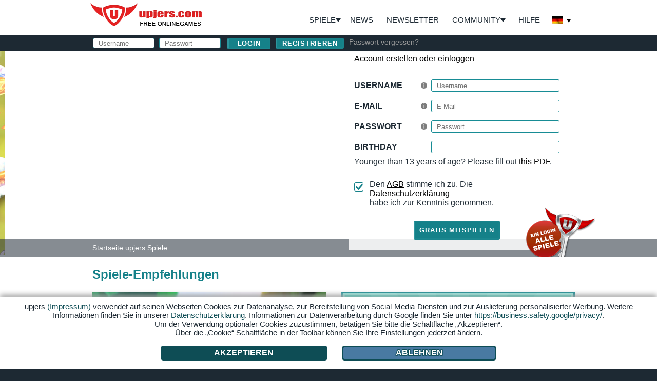

--- FILE ---
content_type: text/html;charset=utf-8
request_url: https://de.upjers.com/?ref=origo
body_size: 19276
content:
<!DOCTYPE HTML>
<html class="archway no-js ltr os-web logged-out start page-home" lang="de">
<head>
<script type="text/javascript" src="https://up-cookiemon.wavecdn.net/?puregameid=36&lang=de" data-privacy-target=".menuitem-cookies"></script>
<meta content="index,follow" name="robots">
<meta charset="utf-8">
<base href="/">
<link rel="shortcut icon" href="https://up-portal-assets.wavecdn.net/assets/img/upjers_favicon_32x32.png$07dc76f7" type="image/x-icon">
<title>Online Spiele kostenlos 😃 Browser Games &amp; Apps von upjers </title>

<meta content="ie=edge" http-equiv="x-ua-compatible">
<meta content="width=device-width, initial-scale=1, shrink-to-fit=no, user-scalable=yes" name="viewport">
<meta content="Kostenlose Online Spiele von upjers als Browser Games &amp; Handy Spiele! 🕹️Entdecke gratis Spiele vom Strategiespiel bis zum Farm Game." name="description">
<meta content="upjers GmbH" name="author">
<meta content="upjers GmbH" name="publisher">
<meta content="Browsergames, Onlinespiele, upjers" name="page-topic">
<meta content="upjers GmbH" name="company">
<meta content="j11ZwQ0RWNGjXkQp580hd-wYs0-QeGXt8Jm6i686y2M" name="google-site-verification">

<link rel="canonical" href="https://de.upjers.com">


<meta content="https://up-portal-assets.wavecdn.net/assets/scale/cdn/og-image/misc/images/og-image.png" property="og:image">
<meta content="Kostenlose Browserspiele und Apps - upjers.com" property="og:title">
<meta content="website" property="og:type">
<meta content="https://de.upjers.com/?ref=fblb" property="og:url">
<meta content="100001776205559" property="fb:admins">
<meta content="Einmal einloggen und alle Online Spiele spielen. Egal ob Strategie-, Action- oder Aufbau-Spiele - bei upjers ist für jeden Geschmack was dabei." property="og:description">
<meta content="2000" property="og:image:width">
<meta content="1125" property="og:image:height">
<link rel="apple-touch-icon" sizes="180x180" href="https://up-portal-assets.wavecdn.net/assets/img/touchicon/apple-touch-icon.png$75224874">
<link rel="apple-touch-icon" sizes="150x150" href="https://up-portal-assets.wavecdn.net/assets/img/touchicon/apple-touch-icon-precomposed.png$75224874">
<link rel="apple-touch-icon" sizes="120x120" href="https://up-portal-assets.wavecdn.net/assets/img/touchicon/apple-touch-icon-120x120.png$75224874">
<link rel="apple-touch-icon" sizes="76x76" href="https://up-portal-assets.wavecdn.net/assets/img/touchicon/apple-touch-icon-120x120-precomposed.png$75224874">
<meta content="upjers.com" name="apple-mobile-web-app-title">

<link rel="prefetch" href="/zoo-2-animal-park" as="document">
<link rel="prefetch" href="/wurzelimperium-2" as="document">
<link rel="prefetch" href="/dinosaur-park-primeval-zoo" as="document">
<link rel="prefetch" href="/my-free-zoo" as="document">

<script type="application/ld+json">{ "@context": "http:\/\/schema.org", "@type": "FAQPage", "mainEntity": [ { "@type": "Question", "name": "Sind kostenlose Online Spiele wirklich kostenlos?", "acceptedAnswer": { "@type": "Answer", "text": "Ja! Unsere Online Spiele sind komplett kostenlos spielbar. Du kannst direkt im [Browser](https:\/\/de.upjers.com\/games\/browser-spiele) loslegen \u2013 ganz ohne Download oder versteckte Kosten. Auch unsere [Spiele-Apps](https:\/\/de.upjers.com\/games\/spiele-apps) kannst du gratis herunterladen und spielen. Manche Spiele bieten optionale K\u00e4ufe, doch das Spielen selbst bleibt immer kostenlos." } }, { "@type": "Question", "name": "Welche Spiele kann man kostenlos herunterladen?", "acceptedAnswer": { "@type": "Answer", "text": "Du kannst viele unserer Spiele kostenlos herunterladen \u2013 entweder als App f\u00fcrs Handy oder als Client Game f\u00fcr den PC. Ob [Farm Games](https:\/\/de.upjers.com\/farm-spiele), [Aufbauspiele](https:\/\/de.upjers.com\/aufbauspiele-kostenlos) oder [Strategiespiele](https:\/\/de.upjers.com\/strategiespiele): Bei uns findest du zahlreiche Games, die du gratis downloaden und spielen kannst." } }, { "@type": "Question", "name": "Was sind die beliebtesten Online-Spiele?", "acceptedAnswer": { "@type": "Answer", "text": "Zu den beliebtesten Online-Spielen bei upjers z\u00e4hlen unsere Farm Games wie [\u201eMy Free Farm\u201c](https:\/\/de.upjers.com\/myfreefarm) und [\u201eMy Little Farmies\u201c](https:\/\/de.upjers.com\/my-little-farmies). Auch Zoo Games wie [\u201eMy Free Zoo\u201c](https:\/\/de.upjers.com\/my-free-zoo) und [\u201eZoo 2: Animal Park\u201c](https:\/\/de.upjers.com\/zoo-2-animal-park) sind sehr popul\u00e4r. Fans von Strategiespielen und Multiplayer Games kommen bei uns voll auf ihre Kosten. Egal ob am PC oder auf dem Handy \u2013 du kannst sie kostenlos spielen!" } }, { "@type": "Question", "name": "Wo kann man Online-Spiele kostenlos spielen?", "acceptedAnswer": { "@type": "Answer", "text": "Direkt hier bei upjers! Du kannst unsere Online Spiele kostenlos im Browser spielen oder dir unsere Spiele-Apps auf dein Handy holen. Einfach registrieren, Spiel ausw\u00e4hlen und sofort loslegen \u2013 ganz ohne Download mit den Browsergames oder Spiele kostenlos herunterladen \u00fcber die App Stores." } } ] } </script>

<link rel="stylesheet" type="text/css" href="https://up-portal-assets.wavecdn.net/assets/_css/vendor/vendor.css$45f9da06"><link rel="stylesheet" type="text/css" href="https://up-portal-assets.wavecdn.net/assets/_css/upjers.css$45f9da06">
<script>
var translation = {
    "login": "Login",
    "password_forgot": "Passwort vergessen?",
    "link_title_register": "Registrieren",
    "logout": "Logout",
    "no_news_given": "Keine News vorhanden.",
    "structure_blog": "Blog",
    "upjers_name": "upjers",
    "news_read_more": "...weiterlesen",
    "confirm_open_standalone": "Eine Home-Edition dieses Spiels wurde gefunden.\r\nM\u00f6chtest Du diese jetzt starten?"
};
</script>
<script id="template_client_phonemenu" type="text/template">[base64]</script>
    <script id="template_client_community_notplayableonmobile" type="text/template">PGRpdiBjbGFzcz0ibm90LXBsYXlhYmxlLW9uLW1vYmlsZSI+CiAgICA8ZGl2IGNsYXNzPSJ0ZXh0Ij4KICAgICAgICB7e3RleHR9fQogICAgPC9kaXY+CiAgICB7e3tpbmZvfX19CjwvZGl2Pgo=</script>
    <script id="template_playlink_accountmoreoptions" type="text/template">[base64]</script>
    <script id="template_news_newslistitems" type="text/template">[base64]</script>
    <script id="template_news_newslistitemsmobile" type="text/template">[base64]</script>
    <script id="template_games_gamenewslistitems" type="text/template">[base64]</script>
<!-- Google Tag Manager -->
<script>
	(function(w,d,s,l,i){w[l]=w[l]||[];w[l].push({'gtm.start':
		new Date().getTime(),event:'gtm.js'});var f=d.getElementsByTagName(s)[0],
		j=d.createElement(s),dl=l!='dataLayer'?'&l='+l:'';j.async=true;j.src=
		'https://www.googletagmanager.com/gtm.js?id='+i+dl;f.parentNode.insertBefore(j,f);
	})(window,document,'script','dataLayer','GTM-N8KFZ4T');
</script>
<!-- End Google Tag Manager -->
</head>
<body>
	
    <div id="page">
        <header>

            <div id="navigation-wrapper">
                <div class="navigation">
                    <div class="upjers-logo"><a href="/">upjers</a></div>
                    <a class="hide-content-anchor" href="#content">Zum Inhalt</a>
                    <nav>
                        <ul><li class="menuitem-games collapsing" tabindex="0">Spiele<div class="game-category-menu-wrap"><div class="game-category-menu"><div class="game-category-submenu-container"><ul><li class="menuitem-free-games" ><a href="/kostenlose-spiele" title="">Alle Spiele</a></li><li class="menuitem-browsergames-de" ><a href="/games/browser-spiele" title="">Browser Spiele</a></li><li class="menuitem-downloadgames-de" ><a href="/games/spiele-kostenlos-herunterladen" title="">Download Games</a></li><li class="menuitem-apps-de" ><a href="/games/spiele-apps" title="">Spiele Apps</a></li></ul><ul><li class="menuitem-games-action" ><a href="/actionspiele"><img style="width:28px;height:28px" loading="lazy" alt="Action Spiele" src="https://up-portal-assets.wavecdn.net/assets/img/menu/games_action.png$07dc76f7"><span>Action Spiele</span></a></li><li class="menuitem-games-animal" ><a href="/tier-spiele"><img style="width:28px;height:28px" loading="lazy" alt="Tier Spiele" src="https://up-portal-assets.wavecdn.net/assets/img/menu/games_animal.png$07dc76f7"><span>Tier Spiele</span></a></li><li class="menuitem-games-tycoon" ><a href="/aufbauspiele-kostenlos"><img style="width:28px;height:28px" loading="lazy" alt="Aufbauspiele" src="https://up-portal-assets.wavecdn.net/assets/img/menu/games_tycoon.png$07dc76f7"><span>Aufbauspiele</span></a></li><li class="menuitem-games-zoo" ><a href="/zoo-spiele"><img style="width:28px;height:28px" loading="lazy" alt="Zoo Spiele" src="https://up-portal-assets.wavecdn.net/assets/img/menu/games_zoo.png$07dc76f7"><span>Zoo Spiele</span></a></li><li class="menuitem-games-strategy" ><a href="/strategiespiele"><img style="width:28px;height:28px" loading="lazy" alt="Strategiespiele" src="https://up-portal-assets.wavecdn.net/assets/img/menu/games_strategy.png$07dc76f7"><span>Strategiespiele</span></a></li><li class="menuitem-games-simulator" ><a href="/simulator-spiele"><img style="width:28px;height:28px" loading="lazy" alt="Simulator Spiele" src="https://up-portal-assets.wavecdn.net/assets/img/menu/games_simulator.png$07dc76f7"><span>Simulator Spiele</span></a></li><li class="menuitem-games-farm" ><a href="/farm-spiele"><img style="width:28px;height:28px" loading="lazy" alt="Farm Spiele" src="https://up-portal-assets.wavecdn.net/assets/img/menu/games_farm.png$07dc76f7"><span>Farm Spiele</span></a></li><li class="menuitem-games-mind" ><a href="/denkspiele"><img style="width:28px;height:28px" loading="lazy" alt="Denkspiele" src="https://up-portal-assets.wavecdn.net/assets/img/menu/games_mind.png$07dc76f7"><span>Denkspiele</span></a></li><li class="menuitem-games-management" ><a href="/management-spiele-online"><img style="width:28px;height:28px" loading="lazy" alt="Management Spiele" src="https://up-portal-assets.wavecdn.net/assets/img/menu/games_management.png$07dc76f7"><span>Management Spiele</span></a></li><li class="menuitem-games-dino" ><a href="/dino-spiele"><img style="width:28px;height:28px" loading="lazy" alt="Dino Spiele" src="https://up-portal-assets.wavecdn.net/assets/img/menu/games_dino.png$07dc76f7"><span>Dino Spiele</span></a></li><li class="menuitem-games-multiplayer" ><a href="/multiplayer-spiele"><img style="width:28px;height:28px" loading="lazy" alt="Multiplayer Spiele" src="https://up-portal-assets.wavecdn.net/assets/img/menu/games_multiplayer.png$07dc76f7"><span>Multiplayer Spiele</span></a></li><li class="menuitem-games-medieval" ><a href="/mittelalter-spiele"><img style="width:28px;height:28px" loading="lazy" alt="Mittelalter Spiele" src="https://up-portal-assets.wavecdn.net/assets/img/menu/games_medieval.png$07dc76f7"><span>Mittelalter Spiele</span></a></li><li class="menuitem-games-sport" ><a href="/sport-spiele"><img style="width:28px;height:28px" loading="lazy" alt="Sport Spiele" src="https://up-portal-assets.wavecdn.net/assets/img/menu/games_sport.png$07dc76f7"><span>Sport Spiele</span></a></li><li class="menuitem-games-adventure" ><a href="/abenteuer-spiele"><img style="width:28px;height:28px" loading="lazy" alt="Abenteuer Spiele" src="https://up-portal-assets.wavecdn.net/assets/img/menu/games_adventure.png$07dc76f7"><span>Abenteuer Spiele</span></a></li><li class="menuitem-games-fighting" ><a href="/kampfspiele"><img style="width:28px;height:28px" loading="lazy" alt="Kampfspiele" src="https://up-portal-assets.wavecdn.net/assets/img/menu/games_fighting.png$07dc76f7"><span>Kampfspiele</span></a></li><li class="menuitem-games-football" ><a href="/fussball-online-spielen"><img style="width:28px;height:28px" loading="lazy" alt="Fußball Spiele" src="https://up-portal-assets.wavecdn.net/assets/img/menu/games_football.png$07dc76f7"><span>Fußball Spiele</span></a></li><li class="menuitem-games-retro" ><a href="/retro-games"><img style="width:28px;height:28px" loading="lazy" alt="Retro Games" src="https://up-portal-assets.wavecdn.net/assets/img/menu/games_retro.png$07dc76f7"><span>Retro Games</span></a></li></ul></div></div></div></li><li class="menuitem-news" ><a href="/news" title="News zu upjers Games">News</a></li><li class="menuitem-newsletter" ><a href="/newsletter" title="Newsletter von upjers">Newsletter</a></li><li class="menuitem-community with-submenu" tabindex="0">Community<ul><li class="menuitem-community" ><a href="/community" title="upjers Community-Features">zur Community</a></li><li class="menuitem-blog" ><a href="https://de.upjers.com/blog" title="Blog-Artikel, Infos & Tipps zu upjers Games" target="_self">Blog</a></li><li class="menuitem-upjers-home" ><a href="upjers://start/home" data-fallback="https://de.upjers.com/upjers-home-spiele-download">upjers Home</a></li><li class="menuitem-sub-chat" ><a href="https://upjers.com/discord" title="upjers Chat über Discord" target="_blank">Chat</a></li><li class="menuitem-apptest" ><a href="/apptest" title="">upjers Tester</a></li><li class="menuitem-sub-forumoverview" ><a href="/forumoverview" title="">Forum</a></li></ul></li><li class="menuitem-help" ><a href="/hilfe" title="upjers Hilfe">Hilfe</a></li><li class="menuitem-languages" ><div class="nav-lang" data-username="" data-userid="" data-lang="de" data-cdn="https://up-portal-assets.wavecdn.net" data-host="https://de.upjers.com" data-login="1">
    <div class="nav-lang-selected" tabindex="0">
        <span class="country_flag country_flag_de">Deutschland</span>
        <span class="arrow-down"></span>
    </div>
    <div class="nav-lang-list">
                <a href="https://bg.upjers.com/?ref=origo">
                    <span class="country_flag country_flag_bg">bg</span>
                    <span class="country_text">България</span>
                </a>
                <a href="https://cz.upjers.com/?ref=origo">
                    <span class="country_flag country_flag_cz">cz</span>
                    <span class="country_text">Česká republika</span>
                </a>
                <a href="https://dk.upjers.com/?ref=origo">
                    <span class="country_flag country_flag_dk">dk</span>
                    <span class="country_text">Danmark</span>
                </a>
                <a href="https://gr.upjers.com/?ref=origo">
                    <span class="country_flag country_flag_gr">gr</span>
                    <span class="country_text">Ελλάδα</span>
                </a>
                <a href="https://es.upjers.com/?ref=origo">
                    <span class="country_flag country_flag_es">es</span>
                    <span class="country_text">España</span>
                </a>
                <a href="https://fr.upjers.com/?ref=origo">
                    <span class="country_flag country_flag_fr">fr</span>
                    <span class="country_text">France</span>
                </a>
                <a href="https://hr.upjers.com/?ref=origo">
                    <span class="country_flag country_flag_hr">hr</span>
                    <span class="country_text">Hrvatska</span>
                </a>
                <a href="https://it.upjers.com/?ref=origo">
                    <span class="country_flag country_flag_it">it</span>
                    <span class="country_text">Italia</span>
                </a>
                <a href="https://hu.upjers.com/?ref=origo">
                    <span class="country_flag country_flag_hu">hu</span>
                    <span class="country_text">Magyarország</span>
                </a>
                <a href="https://nl.upjers.com/?ref=origo">
                    <span class="country_flag country_flag_nl">nl</span>
                    <span class="country_text">Nederland</span>
                </a>
                <a href="https://pl.upjers.com/?ref=origo">
                    <span class="country_flag country_flag_pl">pl</span>
                    <span class="country_text">Polska</span>
                </a>
                <a href="https://ro.upjers.com/?ref=origo">
                    <span class="country_flag country_flag_ro">ro</span>
                    <span class="country_text">România</span>
                </a>
                <a href="https://ru.upjers.com/?ref=origo">
                    <span class="country_flag country_flag_ru">ru</span>
                    <span class="country_text">Россия</span>
                </a>
                <a href="https://se.upjers.com/?ref=origo">
                    <span class="country_flag country_flag_se">se</span>
                    <span class="country_text">Sverige</span>
                </a>
                <a href="https://tr.upjers.com/?ref=origo">
                    <span class="country_flag country_flag_tr">tr</span>
                    <span class="country_text">Türkiye</span>
                </a>
                <a href="https://en.upjers.com/?ref=origo">
                    <span class="country_flag country_flag_en">en</span>
                    <span class="country_text">UK/USA</span>
                </a>
    </div>
</div>
</li></ul>
                    </nav>
                </div>
            </div>

            <div class="subnavigation">
				<div class="wrapper">

                    <div id="user-header" class="user-header">
    <form class="archway-form " enctype="multipart/form-data" method="POST" name="login" action="/login">
            <p class="form-group form-field-text">
                <label class="form-label-tooltip " for="login_username"  title="Gib hier Deinen Accountnamen ein." >
	Username
</label>
<span class="form-fieldwrap">
<input
		type="text"
		value=""
		placeholder="Username"
		name="username"
		id="login_username"
		class="form-input form-input-text"
		
		
		
>
</span>
            </p>
            <p class="form-group form-field-password">
                <label class="form-label-tooltip " for="login_password"  title="Gib hier Dein Passwort ein." >
	Passwort
</label>
<span class="form-fieldwrap">
<input
		type="password"
		value=""
		placeholder="Passwort"
		name="password"
		id="login_password"
		class="form-input form-input-password"
		
		
		
>
</span>
            </p>
            <p class="form-group form-field-hidden">
                <span class="form-fieldwrap">
<input
		type="hidden"
		value="1"
		placeholder=""
		name="filled"
		id="login_filled"
		class="form-input form-input-hidden"
		
		
		
>
</span>
            </p>
            <p class="form-group form-field-hidden">
                <span class="form-fieldwrap">
<input
		type="hidden"
		value="/?ref=origo"
		placeholder=""
		name="origin"
		id="login_origin"
		class="form-input form-input-hidden"
		
		
		
>
</span>
            </p>
        <p class="form-submit"><input value="Login" type="submit" class="login_submit" name="login_submit"></p>
</form>

    <p class="register-link">
        <a class="button" href="/register">Registrieren</a>
    </p>
    <p>
        <a style="color: #999;text-decoration: none;" href="/forgotpassword">Passwort vergessen?</a>
    </p>
</div>


				</div>
            </div>
            
        </header>

        <section id="pagehead">
                <div class="slideshow-buttons">
    <div>
        <button id="stopSlideshow" aria-label="Pause (Slidershow)"><img src="https://up-portal-assets.wavecdn.net/assets/img/slideshow/pause_button.png$75224874" alt="Pause (Slidershow)"></button>
        <button id="startSlideshow" aria-label="Start (Slidershow)"><img src="https://up-portal-assets.wavecdn.net/assets/img/slideshow/play_button.png$75224874" alt="Start (Slidershow)"></button>
    </div>
</div>
<div id="user-game-slideshow" class="slideshow ">
        <div class="slideshow-item">
            <a href="zoo-2-animal-park" aria-label="Zoo 2: Animal Park">

                    <span class="slideshow-image" style="opacity:1;background-image: url('https://up-portal-assets.wavecdn.net/assets/img/game_media/364/slider.jpg$c9ab69ab')"></span>
            </a>
        </div>
</div>

<div class="header-overlay-wrapper">
	<div class="header-overlay-container">
		<div id="header-overlay" class="header-overlay">
			
<div class="overlay-item overlay-register">
	<div class="headline">
		Account erstellen oder <a href="/login">einloggen</a>
	</div>

	<div class="divider"></div>

	<form class="archway-form " enctype="multipart/form-data" method="POST" name="register" action="/register">
            <p class="form-group form-field-text">
                <label class="form-label-tooltip " for="register_username"  title="Gib hier Deinen gewünschten Accountnamen ein. Dein Accountname darf 8-15 Zeichen lang sein. Du benötigst einen Accountnamen für Deinen Login." >
	Username
</label>
<span class="form-fieldwrap">
<input
		type="text"
		value=""
		placeholder="Username"
		name="username"
		id="register_username"
		class="form-input form-input-text"
		
		
		
>
</span>
            </p>
            <p class="form-group form-field-text">
                <label class="form-label-tooltip " for="register_email"  title="Gib hier Deine E-Mail-Adresse ein. Du benötigst eine gültige E-Mail-Adresse für die Registrierung." >
	E-Mail
</label>
<span class="form-fieldwrap">
<input
		type="text"
		value=""
		placeholder="E-Mail"
		name="email"
		id="register_email"
		class="form-input form-input-text"
		
		
		
>
</span>
            </p>
            <p class="form-group form-field-password">
                <label class="form-label-tooltip " for="register_password"  title="Gib hier ein mindestens 8 zeichen langes Passwort für den Zugriff auf Deinen Account ein. Das Passwort darf keine Leerzeichen enthalten." >
	Passwort
</label>
<span class="form-fieldwrap">
<input
		type="password"
		value=""
		placeholder="Passwort"
		name="password"
		id="register_password"
		class="form-input form-input-password"
		
		
		
>
</span>
            </p>
            <p class="form-group form-field-text">
                    <label class=""
           for="register_birthday" >
        Birthday
    </label>
<span class="form-fieldwrap">
<input
        type="text"
        value=""
        placeholder=""
        name="birthday"
        id="register_birthday"
        class="form-input form-input-text"
    
    
    
>
</span>
<script type="text/javascript">

    document.addEventListener('DOMContentLoaded', () => {
        $('#register_birthday').flatpickr({
            enableTime: false,
            time_24hr: true,
            locale: 'de',
            dateFormat: 'Z',
            altInput: true,
            altFormat: 'Y-m-d',
            maxDate: 'today',
        });
    });
</script>
            </p>
            <p class="form-group form-field-static">
                
Younger than 13 years of age? Please fill out <a href='ParentalConsent.pdf' target='_blank'>this PDF</a>.
            </p>
            <p class="form-group form-field-checkbox form-field-checkbox-inline">
                

<input
        type="checkbox"
        value="1"
        name="gtc"
        id="register_gtc"
        class="form-input form-input-checkbox"
        checked="checked"
>

<label class="form-input-checkbox  " for="register_gtc" > Den <a target="_blank" href="/terms">AGB</a> stimme ich zu. Die <a target="_blank" href="/privacy">Datenschutzerklärung</a><br>habe ich zur Kenntnis genommen. </label>


            </p>
            <p class="form-group form-field-hidden">
                <span class="form-fieldwrap">
<input
		type="hidden"
		value="1"
		placeholder=""
		name="filled"
		id="register_filled"
		class="form-input form-input-hidden"
		
		
		
>
</span>
            </p>
            <p class="form-group form-field-hidden">
                <span class="form-fieldwrap">
<input
		type="hidden"
		value="/?ref=origo"
		placeholder=""
		name="origin"
		id="register_origin"
		class="form-input form-input-hidden"
		
		
		
>
</span>
            </p>
        <p class="form-submit"><input value="GRATIS MITSPIELEN" type="submit" class="register_submit" name="register_submit"></p>
</form>


	<div class="overlay-register-key">
		<img data-src="https://up-portal-assets.wavecdn.net/assets/img/singlelogin/singlelogin_de.png$75224874" alt="Ein Login alle Spiele" style="width:138px;height:114px">
	</div>
</div>

		</div>
	</div>
</div>


                <div class="breadcrumb-absolute">
                    <div class="breadcrumb-content">
                        <div class="breadcrumb-inner-content">
                            <div class="breadcrumb">
                                <div class="breadcrumb-navigation" vocab="http://schema.org/" typeof="BreadcrumbList">
                                        <div class="seperator">
                                            <div style="border-bottom:solid 1px #fff;width: 8px;transform: rotate(-45deg) translate(-4.8px, -5px);"></div>
                                            <div style="border-bottom:solid 1px #fff;width: 8px;transform: rotate(45deg) translate(-2px, 0px);"></div>
                                        </div>
                                        <div class="breadcrumb-element" property="itemListElement" typeof="ListItem">
                                            <a property="item" typeof="WebPage" href="/">
                                                <span property="name">Startseite upjers Spiele</span>
                                            </a>
                                            <meta property="position" content="1">
                                        </div>
                                </div>
                            </div>
                        </div>
                    </div>
                </div>
            
        </section>

        <section id="content">
                <div class="content-data">
        <div class="section">
        

        <h2 class="title-important">Spiele-Empfehlungen</h2>
<div class="top-games">
        <div class="game-tab-entry top-game bestseller ">
            <a class="game-link" href="zoo-2-animal-park" title="Zoo 2: Animal Park"></a>
            <div class="game-wrapper" style="">
                <div class="game-image-wrapper">
                    <img src="" width="446"
                         height="321" data-videoPreview="https://up-portal-assets.wavecdn.net/assets/img/game_media/367/preview.mp4$b055b78d" data-videoSubtitle="Erlebe Zoo 2: Animal Park! Manage deinen eigenen Tierpark. Hol‘ dir exotische, wilde oder im Wasser lebende Tiere in deinen Zoo. Spiele kostenlos online!" data-videoLang="de" 
                         data-src="https://up-portal-assets.wavecdn.net/assets/scale/resources/gameheader/img/game_media/364/card.png$c1f1dfb21" alt="Zoo 2: Animal Park" title="">
                </div>
                <div class="game-content-wrapper" style="">
                    <div class="game-name" aria-hidden="true">
                        Zoo 2: Animal Park
                    </div>
                        <div class="game-voting" style="">
                            <div class="rating">
	<div class="rating-avg"
		 style="width: 98%;"></div>
</div>
<div class="port_vote" itemscope itemtype="https://schema.org/VideoGame" style="display: none;">
	<span itemprop="name">Zoo 2: Animal Park</span>
	<span itemprop="publisher">upjers</span>
	<span itemprop="applicationCategory ">browser game</span>
	<div class="vote_data" itemprop="aggregateRating" itemscope itemtype="http://schema.org/AggregateRating">
		<span itemprop="ratingValue">4</span> / <span itemprop="bestRating">5</span>
		<span hidden itemprop="worstRating">0</span>
		<div>
			<span itemprop="reviewCount">188</span>
		</div>
	</div>
</div>



                        </div>
                </div>
            </div>
            <div class="game-teaser">
        
                            <div class="game-button">
                                <a data-flash="" data-puregame="129"
                                   data-beta="" data-betamode="0"
                                   data-desktoponly="0" data-accounts="0"
                                   data-gameid="364"
                                   class="button playlink" target="_blank"
                                   href="https://zoo2animalpark.upjers.com/de/">
                                    Jetzt spielen
                                </a>
                            </div>
                    <div class="game-teaser-with-icon">
                        <div class="game-short-teaser" style="">Gestalte deinen Traum-Zoo</div>
                        <div class="game-icons">
                                <img class="platform-icon" style="width:30px;height:25px;" src="https://up-portal-assets.wavecdn.net/assets/img/platforms/icn_desktop.png$07dc76f7" alt="PC">
                                <img class="platform-icon" style="width:52px;height:25px;" src="https://up-portal-assets.wavecdn.net/assets/img/platforms/icn_playground.png$07dc76f7" alt="upjers Home">
                                <img class="platform-icon" style="width:16px;height:25px;" src="https://up-portal-assets.wavecdn.net/assets/img/platforms/icn_iphone.png$07dc76f7" alt="Handy">
                        </div>
                    </div>
                                <div class="qrcode-cross">
                                    <img src="https://de.upjers.com/qr/0eb808c4.webp" alt="QR-Code Zoo 2: Animal Park">
                                    <span>Scannen &amp; spielen</span>
                                </div>
                <div class="game-teaser-text">
                    Erlebe Zoo 2: Animal Park! Manage deinen eigenen Tierpark. Hol‘ dir exotische, wilde oder im Wasser lebende Tiere in deinen Zoo. Spiele kostenlos online!
                    <div>
                        <a style="color: #fff;" href="zoo-2-animal-park#spielinfos">Spielinfos</a>
                    </div>
                </div>
            </div>
        </div>        <div class="game-tab-entry top-game logged-out-suggestion">
            <a href="/register?refSuggestion=recommendation">
                <span>Exklusiv für dich empfohlen</span>
            </a>
            <div class="suggestion-text-container">
                <span class="suggestion-text">Exklusiv</span>
                <span class="suggestion-text suggestion-big">für dich</span>
                <span class="suggestion-text">empfohlen</span>
            </div>
            <img src="https://up-portal-assets.wavecdn.net/assets/img/recommendation/game_recommendation.png$1ad39307" alt="Exklusiv für dich empfohlen">
        </div>
        <div class="game-tab-entry top-game  ">
            <a class="game-link" href="wurzelimperium-2" title="Wurzelimperium 2"></a>
            <div class="game-wrapper" style="">
                <div class="game-image-wrapper">
                    <img src="" width="446"
                         height="321" data-videoPreview="https://up-portal-assets.wavecdn.net/assets/img/game_media/771/preview.mp4$b055b78d" data-videoSubtitle="Wie entsteht ein Wurzelimperium?! Man nehme quirlige Zwergenpower und mische sie mit Handel, ökologischem Gartenbau und ganz viel Humor!" data-videoLang="de" 
                         data-src="https://up-portal-assets.wavecdn.net/assets/scale/resources/gameheader/img/game_media/771/card.png$19fd77d31" alt="Wurzelimperium 2" title="">
                </div>
                <div class="game-content-wrapper" style="">
                    <div class="game-name" aria-hidden="true">
                        Wurzelimperium 2
                    </div>
                        <div class="game-voting" style="">
                            <div class="rating">
	<div class="rating-avg"
		 style="width: 98%;"></div>
</div>
<div class="port_vote" itemscope itemtype="https://schema.org/VideoGame" style="display: none;">
	<span itemprop="name">Wurzelimperium 2</span>
	<span itemprop="publisher">upjers</span>
	<span itemprop="applicationCategory ">browser game</span>
	<div class="vote_data" itemprop="aggregateRating" itemscope itemtype="http://schema.org/AggregateRating">
		<span itemprop="ratingValue">4</span> / <span itemprop="bestRating">5</span>
		<span hidden itemprop="worstRating">0</span>
		<div>
			<span itemprop="reviewCount">12</span>
		</div>
	</div>
</div>



                        </div>
                </div>
            </div>
            <div class="game-teaser">
        
                            <div class="game-button">
                                <a data-flash="" data-puregame="144"
                                   data-beta="" data-betamode="0"
                                   data-desktoponly="0" data-accounts="0"
                                   data-gameid="771"
                                   class="button playlink" target="_blank"
                                   href="https://wurzelimperium2.upjers.com/de/">
                                    Jetzt spielen
                                </a>
                            </div>
                    <div class="game-teaser-with-icon">
                        <div class="game-short-teaser" style="">Von Gartenbau und Gießkanne, Feldarbeit und Forschung: In deinem Schrebergarten geht‘s rund!</div>
                        <div class="game-icons">
                                <img class="platform-icon" style="width:30px;height:25px;" src="https://up-portal-assets.wavecdn.net/assets/img/platforms/icn_desktop.png$07dc76f7" alt="PC">
                                <img class="platform-icon" style="width:52px;height:25px;" src="https://up-portal-assets.wavecdn.net/assets/img/platforms/icn_playground.png$07dc76f7" alt="upjers Home">
                                <img class="platform-icon" style="width:16px;height:25px;" src="https://up-portal-assets.wavecdn.net/assets/img/platforms/icn_iphone.png$07dc76f7" alt="Handy">
                        </div>
                    </div>
                                <div class="qrcode-cross">
                                    <img src="https://de.upjers.com/qr/65d8520d.webp" alt="QR-Code Wurzelimperium 2">
                                    <span>Scannen &amp; spielen</span>
                                </div>
                <div class="game-teaser-text">
                    Wie entsteht ein Wurzelimperium?! Man nehme quirlige Zwergenpower und mische sie mit Handel, ökologischem Gartenbau und ganz viel Humor!
                    <div>
                        <a style="color: #fff;" href="wurzelimperium-2#spielinfos">Spielinfos</a>
                    </div>
                </div>
            </div>
        </div>        <div class="game-tab-entry top-game  ">
            <a class="game-link" href="dinosaur-park-primeval-zoo" title="Dinosaur Park – Primeval Zoo"></a>
            <div class="game-wrapper" style="">
                <div class="game-image-wrapper">
                    <img src="" width="446"
                         height="321" data-videoPreview="https://up-portal-assets.wavecdn.net/assets/img/game_media/391/preview.mp4$b055b78d" data-videoSubtitle="Ein Traum wird wahr: Lebendige Dinosaurier zum Züchten und Spielen! Baue jetzt deinen Dinosaur Park – Primeval Zoo!" data-videoLang="de" 
                         data-src="https://up-portal-assets.wavecdn.net/assets/scale/resources/gameheader/img/game_media/391/card.png$849c58211" alt="Dinosaur Park – Primeval Zoo" title="">
                </div>
                <div class="game-content-wrapper" style="">
                    <div class="game-name" aria-hidden="true">
                        Dinosaur Park – Primeval Zoo
                    </div>
                        <div class="game-voting" style="">
                            <div class="rating">
	<div class="rating-avg"
		 style="width: 100%;"></div>
</div>
<div class="port_vote" itemscope itemtype="https://schema.org/VideoGame" style="display: none;">
	<span itemprop="name">Dinosaur Park – Primeval Zoo</span>
	<span itemprop="publisher">upjers</span>
	<span itemprop="applicationCategory ">browser game</span>
	<div class="vote_data" itemprop="aggregateRating" itemscope itemtype="http://schema.org/AggregateRating">
		<span itemprop="ratingValue">5</span> / <span itemprop="bestRating">5</span>
		<span hidden itemprop="worstRating">0</span>
		<div>
			<span itemprop="reviewCount">54</span>
		</div>
	</div>
</div>



                        </div>
                </div>
            </div>
            <div class="game-teaser">
        
                            <div class="game-button">
                                <a data-flash="" data-puregame="155"
                                   data-beta="" data-betamode="0"
                                   data-desktoponly="0" data-accounts="0"
                                   data-gameid="391"
                                   class="button playlink" target="_blank"
                                   href="https://dinosaurparkprimevalzoo.upjers.com/de/">
                                    Jetzt spielen
                                </a>
                            </div>
                    <div class="game-teaser-with-icon">
                        <div class="game-short-teaser" style="">Dein bunter Dino Zoo</div>
                        <div class="game-icons">
                                <img class="platform-icon" style="width:30px;height:25px;" src="https://up-portal-assets.wavecdn.net/assets/img/platforms/icn_desktop.png$07dc76f7" alt="PC">
                                <img class="platform-icon" style="width:52px;height:25px;" src="https://up-portal-assets.wavecdn.net/assets/img/platforms/icn_playground.png$07dc76f7" alt="upjers Home">
                                <img class="platform-icon" style="width:16px;height:25px;" src="https://up-portal-assets.wavecdn.net/assets/img/platforms/icn_iphone.png$07dc76f7" alt="Handy">
                        </div>
                    </div>
                                <div class="qrcode-cross">
                                    <img src="https://de.upjers.com/qr/250ae530.webp" alt="QR-Code Dinosaur Park – Primeval Zoo">
                                    <span>Scannen &amp; spielen</span>
                                </div>
                <div class="game-teaser-text">
                    Ein Traum wird wahr: Lebendige Dinosaurier zum Züchten und Spielen! Baue jetzt deinen Dinosaur Park – Primeval Zoo!
                    <div>
                        <a style="color: #fff;" href="dinosaur-park-primeval-zoo#spielinfos">Spielinfos</a>
                    </div>
                </div>
            </div>
        </div>        <div class="game-tab-entry top-game  ">
            <a class="game-link" href="my-free-zoo" title="My Free Zoo"></a>
            <div class="game-wrapper" style="">
                <div class="game-image-wrapper">
                    <img src="" width="446"
                         height="321" data-videoPreview="https://up-portal-assets.wavecdn.net/assets/img/game_media/58/preview.mp4$5c139b41" data-videoSubtitle="Werde zum Zoo-Direktor. In My Free Zoo baust du deinen eigenen Tierpark auf. Du errichtest Gehege, erwirbst süße Tiere und lockst viele Besucher an." data-videoLang="de" 
                         data-src="https://up-portal-assets.wavecdn.net/assets/scale/resources/gameheader/img/game_media/58/card.png$f93448191" alt="My Free Zoo" title="">
                </div>
                <div class="game-content-wrapper" style="">
                    <div class="game-name" aria-hidden="true">
                        My Free Zoo
                    </div>
                        <div class="game-voting" style="">
                            <div class="rating">
	<div class="rating-avg"
		 style="width: 96%;"></div>
</div>
<div class="port_vote" itemscope itemtype="https://schema.org/VideoGame" style="display: none;">
	<span itemprop="name">My Free Zoo</span>
	<span itemprop="publisher">upjers</span>
	<span itemprop="applicationCategory ">browser game</span>
	<div class="vote_data" itemprop="aggregateRating" itemscope itemtype="http://schema.org/AggregateRating">
		<span itemprop="ratingValue">4</span> / <span itemprop="bestRating">5</span>
		<span hidden itemprop="worstRating">0</span>
		<div>
			<span itemprop="reviewCount">326</span>
		</div>
	</div>
</div>



                        </div>
                </div>
            </div>
            <div class="game-teaser">
        
                            <div class="game-button">
                                <a data-flash="" data-puregame="23"
                                   data-beta="" data-betamode="0"
                                   data-desktoponly="1" data-accounts="0"
                                   data-gameid="58"
                                   class="button playlink" target="_blank"
                                   href="https://myfreezoo.upjers.com/de/">
                                    Jetzt spielen
                                </a>
                            </div>
                    <div class="game-teaser-with-icon">
                        <div class="game-short-teaser" style="">Dein tierischer Spielspaß im Browser</div>
                        <div class="game-icons">
                                <img class="platform-icon" style="width:30px;height:25px;" src="https://up-portal-assets.wavecdn.net/assets/img/platforms/icn_desktop.png$07dc76f7" alt="PC">
                                <img class="platform-icon" style="width:52px;height:25px;" src="https://up-portal-assets.wavecdn.net/assets/img/platforms/icn_playground.png$07dc76f7" alt="upjers Home">
                        </div>
                    </div>
                <div class="game-teaser-text">
                    Werde zum Zoo-Direktor. In My Free Zoo baust du deinen eigenen Tierpark auf. Du errichtest Gehege, erwirbst süße Tiere und lockst viele Besucher an.
                    <div>
                        <a style="color: #fff;" href="my-free-zoo#spielinfos">Spielinfos</a>
                    </div>
                </div>
            </div>
        </div>        <div class="game-tab-entry top-game  ">
            <a class="game-link" href="my-little-farmies" title="My Little Farmies"></a>
            <div class="game-wrapper" style="">
                <div class="game-image-wrapper">
                    <img src="" width="446"
                         height="321" data-videoPreview="https://up-portal-assets.wavecdn.net/assets/img/game_media/120/preview.mp4$b055b78d" data-videoSubtitle="Errichte deine eigene Dorfgemeinschaft. Bewirtschafte Felder, züchte Tiere, eröffne vielfältige Handwerksbetriebe und betreibe Handel." data-videoLang="de" 
                         data-src="https://up-portal-assets.wavecdn.net/assets/scale/resources/gameheader/img/game_media/120/card.png$4cb70fe61" alt="My Little Farmies" title="">
                </div>
                <div class="game-content-wrapper" style="">
                    <div class="game-name" aria-hidden="true">
                        My Little Farmies
                    </div>
                        <div class="game-voting" style="">
                            <div class="rating">
	<div class="rating-avg"
		 style="width: 94%;"></div>
</div>
<div class="port_vote" itemscope itemtype="https://schema.org/VideoGame" style="display: none;">
	<span itemprop="name">My Little Farmies</span>
	<span itemprop="publisher">upjers</span>
	<span itemprop="applicationCategory ">browser game</span>
	<div class="vote_data" itemprop="aggregateRating" itemscope itemtype="http://schema.org/AggregateRating">
		<span itemprop="ratingValue">4</span> / <span itemprop="bestRating">5</span>
		<span hidden itemprop="worstRating">0</span>
		<div>
			<span itemprop="reviewCount">798</span>
		</div>
	</div>
</div>



                        </div>
                </div>
            </div>
            <div class="game-teaser">
        
                            <div class="game-button">
                                <a data-flash="" data-puregame="42"
                                   data-beta="" data-betamode="0"
                                   data-desktoponly="1" data-accounts="0"
                                   data-gameid="120"
                                   class="button playlink" target="_blank"
                                   href="https://mylittlefarmies.upjers.com/de/">
                                    Jetzt spielen
                                </a>
                            </div>
                    <div class="game-teaser-with-icon">
                        <div class="game-short-teaser" style="">Zwischen Kornmühle, Feldarbeit und Gesindehaus </div>
                        <div class="game-icons">
                                <img class="platform-icon" style="width:30px;height:25px;" src="https://up-portal-assets.wavecdn.net/assets/img/platforms/icn_desktop.png$07dc76f7" alt="PC">
                                <img class="platform-icon" style="width:52px;height:25px;" src="https://up-portal-assets.wavecdn.net/assets/img/platforms/icn_playground.png$07dc76f7" alt="upjers Home">
                        </div>
                    </div>
                <div class="game-teaser-text">
                    Errichte deine eigene Dorfgemeinschaft. Bewirtschafte Felder, züchte Tiere, eröffne vielfältige Handwerksbetriebe und betreibe Handel.
                    <div>
                        <a style="color: #fff;" href="my-little-farmies#spielinfos">Spielinfos</a>
                    </div>
                </div>
            </div>
        </div>        <div class="game-tab-entry top-game  ">
            <a class="game-link" href="myfreefarm" title="My Free Farm"></a>
            <div class="game-wrapper" style="">
                <div class="game-image-wrapper">
                    <img src="" width="446"
                         height="321" data-videoPreview="https://up-portal-assets.wavecdn.net/assets/img/game_media/2/preview.mp4$0e492b13" data-videoSubtitle="Hier ist dein virtueller Bauernhof. In My Free Farm bewirtschaftest du deine eigene Farm, du betreibst Ackerbau, hältst Tiere und löst tolle Aufgaben." data-videoLang="de" 
                         data-src="https://up-portal-assets.wavecdn.net/assets/scale/resources/gameheader/img/game_media/2/card.png$9140f37b1" alt="My Free Farm" title="">
                </div>
                <div class="game-content-wrapper" style="">
                    <div class="game-name" aria-hidden="true">
                        My Free Farm
                    </div>
                        <div class="game-voting" style="">
                            <div class="rating">
	<div class="rating-avg"
		 style="width: 96%;"></div>
</div>
<div class="port_vote" itemscope itemtype="https://schema.org/VideoGame" style="display: none;">
	<span itemprop="name">My Free Farm</span>
	<span itemprop="publisher">upjers</span>
	<span itemprop="applicationCategory ">browser game</span>
	<div class="vote_data" itemprop="aggregateRating" itemscope itemtype="http://schema.org/AggregateRating">
		<span itemprop="ratingValue">4</span> / <span itemprop="bestRating">5</span>
		<span hidden itemprop="worstRating">0</span>
		<div>
			<span itemprop="reviewCount">63</span>
		</div>
	</div>
</div>



                        </div>
                </div>
            </div>
            <div class="game-teaser">
        
                            <div class="game-button">
                                <a data-flash="" data-puregame="11"
                                   data-beta="" data-betamode="0"
                                   data-desktoponly="1" data-accounts="0"
                                   data-gameid="2"
                                   class="button playlink" 
                                   href="https://de.upjers.com/myfreefarm">
                                    Jetzt spielen
                                </a>
                            </div>
                    <div class="game-teaser-with-icon">
                        <div class="game-short-teaser" style="">Das erste Browsergame mit Biokraft</div>
                        <div class="game-icons">
                                <img class="platform-icon" style="width:30px;height:25px;" src="https://up-portal-assets.wavecdn.net/assets/img/platforms/icn_desktop.png$07dc76f7" alt="PC">
                                <img class="platform-icon" style="width:52px;height:25px;" src="https://up-portal-assets.wavecdn.net/assets/img/platforms/icn_playground.png$07dc76f7" alt="upjers Home">
                        </div>
                    </div>
                <div class="game-teaser-text">
                    Hier ist dein virtueller Bauernhof. In My Free Farm bewirtschaftest du deine eigene Farm, du betreibst Ackerbau, hältst Tiere und löst tolle Aufgaben.
                    <div>
                        <a style="color: #fff;" href="myfreefarm#spielinfos">Spielinfos</a>
                    </div>
                </div>
            </div>
        </div>        <div class="game-tab-entry top-game  ">
            <a class="game-link" href="wurzelimperium" title="Wurzelimperium"></a>
            <div class="game-wrapper" style="">
                <div class="game-image-wrapper">
                    <img src="" width="446"
                         height="321" data-videoPreview="https://up-portal-assets.wavecdn.net/assets/img/game_media/1/preview.mp4$5c139b41" data-videoSubtitle="Bewirtschafte deinen eigenen Garten. Pflanze Gemüse und Obst an, ernte und verkaufe deine Naturprodukte und meistere jede Menge spannende Quests." data-videoLang="de" 
                         data-src="https://up-portal-assets.wavecdn.net/assets/scale/resources/gameheader/img/game_media/1/card.png$335b60781" alt="Wurzelimperium" title="">
                </div>
                <div class="game-content-wrapper" style="">
                    <div class="game-name" aria-hidden="true">
                        Wurzelimperium
                    </div>
                        <div class="game-voting" style="">
                            <div class="rating">
	<div class="rating-avg"
		 style="width: 96%;"></div>
</div>
<div class="port_vote" itemscope itemtype="https://schema.org/VideoGame" style="display: none;">
	<span itemprop="name">Wurzelimperium</span>
	<span itemprop="publisher">upjers</span>
	<span itemprop="applicationCategory ">browser game</span>
	<div class="vote_data" itemprop="aggregateRating" itemscope itemtype="http://schema.org/AggregateRating">
		<span itemprop="ratingValue">4</span> / <span itemprop="bestRating">5</span>
		<span hidden itemprop="worstRating">0</span>
		<div>
			<span itemprop="reviewCount">34</span>
		</div>
	</div>
</div>



                        </div>
                </div>
            </div>
            <div class="game-teaser">
        
                            <div class="game-button">
                                <a data-flash="" data-puregame="2"
                                   data-beta="" data-betamode="0"
                                   data-desktoponly="1" data-accounts="0"
                                   data-gameid="1"
                                   class="button playlink" 
                                   href="https://de.upjers.com/wurzelimperium">
                                    Jetzt spielen
                                </a>
                            </div>
                    <div class="game-teaser-with-icon">
                        <div class="game-short-teaser" style="">Die Kleingarten-Simulation mit grünem Daumen</div>
                        <div class="game-icons">
                                <img class="platform-icon" style="width:30px;height:25px;" src="https://up-portal-assets.wavecdn.net/assets/img/platforms/icn_desktop.png$07dc76f7" alt="PC">
                                <img class="platform-icon" style="width:52px;height:25px;" src="https://up-portal-assets.wavecdn.net/assets/img/platforms/icn_playground.png$07dc76f7" alt="upjers Home">
                        </div>
                    </div>
                <div class="game-teaser-text">
                    Bewirtschafte deinen eigenen Garten. Pflanze Gemüse und Obst an, ernte und verkaufe deine Naturprodukte und meistere jede Menge spannende Quests.
                    <div>
                        <a style="color: #fff;" href="wurzelimperium#spielinfos">Spielinfos</a>
                    </div>
                </div>
            </div>
        </div>        <div class="game-tab-entry top-game  ">
            <a class="game-link" href="uptasia" title="Uptasia"></a>
            <div class="game-wrapper" style="">
                <div class="game-image-wrapper">
                    <img src="" width="446"
                         height="321" data-videoPreview="https://up-portal-assets.wavecdn.net/assets/img/game_media/105/preview.mp4$b7a62cf7" data-videoSubtitle="Löse spannende Wimmelbilder und baue deine eigene Stadt auf. Uptasia bietet dir eine tolle Mischung aus Wimmelbildspiel und Wirtschaftssimulation." data-videoLang="de" 
                         data-src="https://up-portal-assets.wavecdn.net/assets/scale/resources/gameheader/img/game_media/105/card.png$b1f4ae7d1" alt="Uptasia" title="">
                </div>
                <div class="game-content-wrapper" style="">
                    <div class="game-name" aria-hidden="true">
                        Uptasia
                    </div>
                        <div class="game-voting" style="">
                            <div class="rating">
	<div class="rating-avg"
		 style="width: 96%;"></div>
</div>
<div class="port_vote" itemscope itemtype="https://schema.org/VideoGame" style="display: none;">
	<span itemprop="name">Uptasia</span>
	<span itemprop="publisher">upjers</span>
	<span itemprop="applicationCategory ">browser game</span>
	<div class="vote_data" itemprop="aggregateRating" itemscope itemtype="http://schema.org/AggregateRating">
		<span itemprop="ratingValue">4</span> / <span itemprop="bestRating">5</span>
		<span hidden itemprop="worstRating">0</span>
		<div>
			<span itemprop="reviewCount">429</span>
		</div>
	</div>
</div>



                        </div>
                </div>
            </div>
            <div class="game-teaser">
        
                            <div class="game-button">
                                <a data-flash="" data-puregame="52"
                                   data-beta="" data-betamode="0"
                                   data-desktoponly="1" data-accounts="0"
                                   data-gameid="105"
                                   class="button playlink" target="_blank"
                                   href="https://uptasia.upjers.com/de/">
                                    Jetzt spielen
                                </a>
                            </div>
                    <div class="game-teaser-with-icon">
                        <div class="game-short-teaser" style="">Knacke knifflige Suchbilder-Rätsel</div>
                        <div class="game-icons">
                                <img class="platform-icon" style="width:30px;height:25px;" src="https://up-portal-assets.wavecdn.net/assets/img/platforms/icn_desktop.png$07dc76f7" alt="PC">
                                <img class="platform-icon" style="width:52px;height:25px;" src="https://up-portal-assets.wavecdn.net/assets/img/platforms/icn_playground.png$07dc76f7" alt="upjers Home">
                        </div>
                    </div>
                <div class="game-teaser-text">
                    Löse spannende Wimmelbilder und baue deine eigene Stadt auf. Uptasia bietet dir eine tolle Mischung aus Wimmelbildspiel und Wirtschaftssimulation.
                    <div>
                        <a style="color: #fff;" href="uptasia#spielinfos">Spielinfos</a>
                    </div>
                </div>
            </div>
        </div>        <div class="game-tab-entry top-game  ">
            <a class="game-link" href="my-free-farm-2" title="My Free Farm 2"></a>
            <div class="game-wrapper" style="">
                <div class="game-image-wrapper">
                    <img src="" width="446"
                         height="321" data-videoPreview="https://up-portal-assets.wavecdn.net/assets/img/game_media/330/preview.mp4$e4739c02" data-videoSubtitle="Dieser Bauernhof braucht deine Hilfe. Werde jetzt zum virtuellen Farmer und erlebe My Free Farm 2 in der Online-Game-Version. Spiele gratis mit!" data-videoLang="de" 
                         data-src="https://up-portal-assets.wavecdn.net/assets/scale/resources/gameheader/img/game_media/330/card.png$d603987c1" alt="My Free Farm 2" title="">
                </div>
                <div class="game-content-wrapper" style="">
                    <div class="game-name" aria-hidden="true">
                        My Free Farm 2
                    </div>
                        <div class="game-voting" style="">
                            <div class="rating">
	<div class="rating-avg"
		 style="width: 100%;"></div>
</div>
<div class="port_vote" itemscope itemtype="https://schema.org/VideoGame" style="display: none;">
	<span itemprop="name">My Free Farm 2</span>
	<span itemprop="publisher">upjers</span>
	<span itemprop="applicationCategory ">browser game</span>
	<div class="vote_data" itemprop="aggregateRating" itemscope itemtype="http://schema.org/AggregateRating">
		<span itemprop="ratingValue">5</span> / <span itemprop="bestRating">5</span>
		<span hidden itemprop="worstRating">0</span>
		<div>
			<span itemprop="reviewCount">24</span>
		</div>
	</div>
</div>



                        </div>
                </div>
            </div>
            <div class="game-teaser">
        
                            <div class="game-button">
                                <a data-flash="" data-puregame="81"
                                   data-beta="" data-betamode="0"
                                   data-desktoponly="0" data-accounts="0"
                                   data-gameid="330"
                                   class="button playlink" target="_blank"
                                   href="https://myfreefarm2.upjers.com/de/">
                                    Jetzt spielen
                                </a>
                            </div>
                    <div class="game-teaser-with-icon">
                        <div class="game-short-teaser" style="">Spielvergnügen auf dem Bauernhof</div>
                        <div class="game-icons">
                                <img class="platform-icon" style="width:30px;height:25px;" src="https://up-portal-assets.wavecdn.net/assets/img/platforms/icn_desktop.png$07dc76f7" alt="PC">
                                <img class="platform-icon" style="width:52px;height:25px;" src="https://up-portal-assets.wavecdn.net/assets/img/platforms/icn_playground.png$07dc76f7" alt="upjers Home">
                                <img class="platform-icon" style="width:16px;height:25px;" src="https://up-portal-assets.wavecdn.net/assets/img/platforms/icn_iphone.png$07dc76f7" alt="Handy">
                        </div>
                    </div>
                                <div class="qrcode-cross">
                                    <img src="https://de.upjers.com/qr/8c10b584.webp" alt="QR-Code My Free Farm 2">
                                    <span>Scannen &amp; spielen</span>
                                </div>
                <div class="game-teaser-text">
                    Dieser Bauernhof braucht deine Hilfe. Werde jetzt zum virtuellen Farmer und erlebe My Free Farm 2 in der Online-Game-Version. Spiele gratis mit!
                    <div>
                        <a style="color: #fff;" href="my-free-farm-2#spielinfos">Spielinfos</a>
                    </div>
                </div>
            </div>
        </div>        <div class="game-tab-entry top-game  ">
            <a class="game-link" href="kapihospital" title="Kapi Hospital"></a>
            <div class="game-wrapper" style="">
                <div class="game-image-wrapper">
                    <img src="" width="446"
                         height="321" data-videoPreview="https://up-portal-assets.wavecdn.net/assets/img/game_media/3/preview.mp4$5c139b41" data-videoSubtitle="Werde zum Chefarzt im total verrückten Kapi Hospital. Heile außergewöhnliche Krankheiten wie Holopocken und Stinkekäsefuß und versorge deine Patienten." data-videoLang="de" 
                         data-src="https://up-portal-assets.wavecdn.net/assets/scale/resources/gameheader/img/game_media/3/card.png$ae1c3b5a1" alt="Kapi Hospital" title="">
                </div>
                <div class="game-content-wrapper" style="">
                    <div class="game-name" aria-hidden="true">
                        Kapi Hospital
                    </div>
                        <div class="game-voting" style="">
                            <div class="rating">
	<div class="rating-avg"
		 style="width: 96%;"></div>
</div>
<div class="port_vote" itemscope itemtype="https://schema.org/VideoGame" style="display: none;">
	<span itemprop="name">Kapi Hospital</span>
	<span itemprop="publisher">upjers</span>
	<span itemprop="applicationCategory ">browser game</span>
	<div class="vote_data" itemprop="aggregateRating" itemscope itemtype="http://schema.org/AggregateRating">
		<span itemprop="ratingValue">4</span> / <span itemprop="bestRating">5</span>
		<span hidden itemprop="worstRating">0</span>
		<div>
			<span itemprop="reviewCount">96</span>
		</div>
	</div>
</div>



                        </div>
                </div>
            </div>
            <div class="game-teaser">
        
                            <div class="game-button">
                                <a data-flash="" data-puregame="14"
                                   data-beta="" data-betamode="0"
                                   data-desktoponly="1" data-accounts="0"
                                   data-gameid="3"
                                   class="button playlink" 
                                   href="https://de.upjers.com/kapihospital">
                                    Jetzt spielen
                                </a>
                            </div>
                    <div class="game-teaser-with-icon">
                        <div class="game-short-teaser" style="">Dein eigenes Krankenhaus im Browser</div>
                        <div class="game-icons">
                                <img class="platform-icon" style="width:30px;height:25px;" src="https://up-portal-assets.wavecdn.net/assets/img/platforms/icn_desktop.png$07dc76f7" alt="PC">
                                <img class="platform-icon" style="width:52px;height:25px;" src="https://up-portal-assets.wavecdn.net/assets/img/platforms/icn_playground.png$07dc76f7" alt="upjers Home">
                        </div>
                    </div>
                <div class="game-teaser-text">
                    Werde zum Chefarzt im total verrückten Kapi Hospital. Heile außergewöhnliche Krankheiten wie Holopocken und Stinkekäsefuß und versorge deine Patienten.
                    <div>
                        <a style="color: #fff;" href="kapihospital#spielinfos">Spielinfos</a>
                    </div>
                </div>
            </div>
        </div>        <div class="game-tab-entry top-game  ">
            <a class="game-link" href="my-free-zoo-mobile" title="My Free Zoo Mobile"></a>
            <div class="game-wrapper" style="">
                <div class="game-image-wrapper">
                    <img src="" width="446"
                         height="321" data-videoPreview="https://up-portal-assets.wavecdn.net/assets/img/game_media/662/preview.mp4$95fdd3a4" data-videoSubtitle="Das beliebte Spiel My Free Zoo gibt es auch als eigenständiges Handy Spiel für dein Smartphone und Tablet. Baue und dekoriere deinen eigenen Zoo!" data-videoLang="de" 
                         data-src="https://up-portal-assets.wavecdn.net/assets/scale/resources/gameheader/img/game_media/662/card.png$f04502421" alt="My Free Zoo Mobile" title="">
                </div>
                <div class="game-content-wrapper" style="">
                    <div class="game-name" aria-hidden="true">
                        My Free Zoo Mobile
                    </div>
                        <div class="game-voting" style="">
                            <div class="rating">
	<div class="rating-avg"
		 style="width: 100%;"></div>
</div>
<div class="port_vote" itemscope itemtype="https://schema.org/VideoGame" style="display: none;">
	<span itemprop="name">My Free Zoo Mobile</span>
	<span itemprop="publisher">upjers</span>
	<span itemprop="applicationCategory ">browser game</span>
	<div class="vote_data" itemprop="aggregateRating" itemscope itemtype="http://schema.org/AggregateRating">
		<span itemprop="ratingValue">5</span> / <span itemprop="bestRating">5</span>
		<span hidden itemprop="worstRating">0</span>
		<div>
			<span itemprop="reviewCount">6</span>
		</div>
	</div>
</div>



                        </div>
                </div>
            </div>
            <div class="game-teaser">
        
                        <div class="qrcode-mobile">
                            <span>Scannen &amp; spielen</span>
                            <img src="https://de.upjers.com/qr/12992692.webp" alt="QR-Code My Free Zoo Mobile">
                        </div>
                    <div class="game-teaser-with-icon">
                        <div class="game-short-teaser" style="">Erlebe den mobilen Zoo-Spaß</div>
                        <div class="game-icons">
                                <img class="platform-icon" style="width:16px;height:25px;" src="https://up-portal-assets.wavecdn.net/assets/img/platforms/icn_iphone.png$07dc76f7" alt="Handy">
                        </div>
                    </div>
                <div class="game-teaser-text">
                    Das beliebte Spiel My Free Zoo gibt es auch als eigenständiges Handy Spiel für dein Smartphone und Tablet. Baue und dekoriere deinen eigenen Zoo!
                    <div>
                        <a style="color: #fff;" href="my-free-zoo-mobile#spielinfos">Spielinfos</a>
                    </div>
                </div>
            </div>
        </div></div>

        <div class="content-block"><div class="content-slice text-image">
    <div class="text">
        <h1>Online Spiele von upjers - kostenlos für PC &amp; Handy</h1>
    </div>
</div><div class="content-slice text-image">
    <div class="text">
        <h2>Kostenlose Spiele als Browser Game oder Spiele App</h2>
<p>Wir lieben Online Spiele – du auch? Dann sieh dich bei upjers um! Hier gibt es für jeden das richtige Game - von Strategiespielen bis zu Farm Games. Unsere kostenlosen Spiele gibt es als Browser Games ganz ohne Download. Einfach anmelden und online spielen! Spielst du lieber am Handy oder Tablet? Dann hol dir eins unserer beliebten Handy Spiele kostenlos! Einfach die App gratis herunterladen und loslegen. Viel Spaß!</p>
<p>Unsere kostenlosen Spiele kannst du entweder im Browser oder auf einem Handy spielen. Unsere Auswahl an <a href="https://de.upjers.com/games/browser-spiele">Browser Games</a> ist vor allem im Bereich <a href="https://de.upjers.com/strategiespiele">Strategiespiele</a> und <a href="https://de.upjers.com/aufbauspiele-kostenlos">Aufbauspiele</a> sehr groß.
Die beliebtesten Genres sind <a href="https://de.upjers.com/farm-spiele">Farm Games</a> und <a href="https://de.upjers.com/zoo-spiele">Zoo Games</a> – in diesen Kategorien bieten wir auch zahlreiche Spiele-Apps an.</p>
<p>Anders als Browsergames, die ganz ohne Download auskommen, brauchst du für unsere <a href="https://de.upjers.com/games/spiele-apps">Mobile Games</a> eine App. Dafür gehst du einfach in den App Store von Apple oder den Google Play Store. Dort kannst du unsere Spiele Apps kostenlos herunterladen fürs Handy.</p>
<p>  </p>
<p>Spiele mit oder ohne Download: Du hast die Wahl! upjers Browser Games und Spiele-Apps – jetzt kostenlos spielen!</p>
    </div>
</div></div>

        <div class="game-tab-list">

        <h2 class="title-important">Weitere upjers Spiele</h2>

    <div class="game-entry-list">
        <div class="game-tab-entry">
            <a class="game-link" href="my-free-zoo-mobile" title="My Free Zoo Mobile"></a>
            <div class="game-wrapper" style="">
                <div class="game-image-wrapper">
                    <img src=""
                        data-videoPreview="https://up-portal-assets.wavecdn.net/assets/img/game_media/662/preview.mp4$95fdd3a4" 
                        data-src="https://up-portal-assets.wavecdn.net/assets/scale/resources/gameheader/img/game_media/662/card.png$f04502421" 
                        alt="My Free Zoo Mobile"
                        title="">
                </div>
                <div class="game-content-wrapper" style="">
                    <div class="game-name" style="">
                        My Free Zoo Mobile
                    </div>
                        <div class="game-voting" style="">
                            <div class="rating">
	<div class="rating-avg"
		 style="width: 100%;"></div>
</div>
<div class="port_vote" itemscope itemtype="https://schema.org/VideoGame" style="display: none;">
	<span itemprop="name">My Free Zoo Mobile</span>
	<span itemprop="publisher">upjers</span>
	<span itemprop="applicationCategory ">browser game</span>
	<div class="vote_data" itemprop="aggregateRating" itemscope itemtype="http://schema.org/AggregateRating">
		<span itemprop="ratingValue">5</span> / <span itemprop="bestRating">5</span>
		<span hidden itemprop="worstRating">0</span>
		<div>
			<span itemprop="reviewCount">6</span>
		</div>
	</div>
</div>



                        </div>
                </div>
            </div>
            <div class="game-teaser small-teaser">
                                <div class="qrcode-mobile">
                                    <span>Scannen &amp; spielen</span>
                                    <img src="https://de.upjers.com/qr/12992692.webp" alt="QR-Code My Free Zoo Mobile">
                                </div>
                    <div class="game-teaser-with-icon">
                        <div class="game-short-teaser game-short-teaser-full">Erlebe den mobilen Zoo-Spaß</div>
                        <div class="game-icons game-icons-mobile">
                                <img class="platform-icon" style="width:16px;height:25px;" src="https://up-portal-assets.wavecdn.net/assets/img/platforms/icn_iphone.png$07dc76f7" alt="Handy">
                        </div>
                    </div>
        
            </div>
        </div>        <div class="game-tab-entry">
            <a class="game-link" href="horse-farm" title="Horse Farm"></a>
            <div class="game-wrapper" style="">
                <div class="game-image-wrapper">
                    <img src=""
                        data-videoPreview="https://up-portal-assets.wavecdn.net/assets/img/game_media/321/preview.mp4$7c88f6f1" 
                        data-src="https://up-portal-assets.wavecdn.net/assets/scale/resources/gameheader/img/game_media/321/card.png$a14e5de11" 
                        alt="Horse Farm"
                        title="">
                </div>
                <div class="game-content-wrapper" style="">
                    <div class="game-name" style="">
                        Horse Farm
                    </div>
                        <div class="game-voting" style="">
                            <div class="rating">
	<div class="rating-avg"
		 style="width: 92%;"></div>
</div>
<div class="port_vote" itemscope itemtype="https://schema.org/VideoGame" style="display: none;">
	<span itemprop="name">Horse Farm</span>
	<span itemprop="publisher">upjers</span>
	<span itemprop="applicationCategory ">browser game</span>
	<div class="vote_data" itemprop="aggregateRating" itemscope itemtype="http://schema.org/AggregateRating">
		<span itemprop="ratingValue">4</span> / <span itemprop="bestRating">5</span>
		<span hidden itemprop="worstRating">0</span>
		<div>
			<span itemprop="reviewCount">26</span>
		</div>
	</div>
</div>



                        </div>
                </div>
            </div>
            <div class="game-teaser small-teaser">
                                <div class="game-button">
                                    <a data-flash="" data-puregame="107"
                                       data-beta="" data-betamode="0"
                                       data-desktoponly="0" data-accounts="0"
                                       data-gameid="321"
                                       class="button playlink" target="_blank"
                                       href="https://horsefarm.upjers.com/de/">
                                        Jetzt spielen
                                    </a>
                                </div>
                    <div class="game-teaser-with-icon">
                        <div class="game-short-teaser game-short-teaser-full">Manage deinen eigenen Reiterhof</div>
                        <div class="game-icons game-icons-mobile">
                                <img class="platform-icon" style="width:30px;height:25px;" src="https://up-portal-assets.wavecdn.net/assets/img/platforms/icn_desktop.png$07dc76f7" alt="PC">
                                <img class="platform-icon" style="width:52px;height:25px;" src="https://up-portal-assets.wavecdn.net/assets/img/platforms/icn_playground.png$07dc76f7" alt="upjers Home">
                                <img class="platform-icon" style="width:16px;height:25px;" src="https://up-portal-assets.wavecdn.net/assets/img/platforms/icn_iphone.png$07dc76f7" alt="Handy">
                        </div>
                    </div>
        
                                <div class="qrcode-cross">
                                    <img src="https://de.upjers.com/qr/7541f315.webp" alt="QR-Code Horse Farm">
                                    <span>Scannen &amp; spielen</span>
                                </div>
            </div>
        </div>        <div class="game-tab-entry">
            <a class="game-link" href="stonies-game" title="Stonies"></a>
            <div class="game-wrapper" style="">
                <div class="game-image-wrapper">
                    <img src=""
                        data-videoPreview="https://up-portal-assets.wavecdn.net/assets/img/game_media/302/preview.mp4$95fdd3a4" 
                        data-src="https://up-portal-assets.wavecdn.net/assets/scale/resources/gameheader/img/game_media/302/card.png$a43435cd1" 
                        alt="Stonies"
                        title="">
                </div>
                <div class="game-content-wrapper" style="">
                    <div class="game-name" style="">
                        Stonies
                    </div>
                        <div class="game-voting" style="">
                            <div class="rating">
	<div class="rating-avg"
		 style="width: 98%;"></div>
</div>
<div class="port_vote" itemscope itemtype="https://schema.org/VideoGame" style="display: none;">
	<span itemprop="name">Stonies</span>
	<span itemprop="publisher">upjers</span>
	<span itemprop="applicationCategory ">browser game</span>
	<div class="vote_data" itemprop="aggregateRating" itemscope itemtype="http://schema.org/AggregateRating">
		<span itemprop="ratingValue">4</span> / <span itemprop="bestRating">5</span>
		<span hidden itemprop="worstRating">0</span>
		<div>
			<span itemprop="reviewCount">38</span>
		</div>
	</div>
</div>



                        </div>
                </div>
            </div>
            <div class="game-teaser small-teaser">
                                <div class="game-button">
                                    <a data-flash="" data-puregame="92"
                                       data-beta="" data-betamode="0"
                                       data-desktoponly="0" data-accounts="0"
                                       data-gameid="302"
                                       class="button playlink" target="_blank"
                                       href="https://stonies-game.upjers.com/de/">
                                        Jetzt spielen
                                    </a>
                                </div>
                    <div class="game-teaser-with-icon">
                        <div class="game-short-teaser game-short-teaser-full">Erlebe das Steinzeit-Spiel im Browser</div>
                        <div class="game-icons game-icons-mobile">
                                <img class="platform-icon" style="width:30px;height:25px;" src="https://up-portal-assets.wavecdn.net/assets/img/platforms/icn_desktop.png$07dc76f7" alt="PC">
                                <img class="platform-icon" style="width:52px;height:25px;" src="https://up-portal-assets.wavecdn.net/assets/img/platforms/icn_playground.png$07dc76f7" alt="upjers Home">
                                <img class="platform-icon" style="width:16px;height:25px;" src="https://up-portal-assets.wavecdn.net/assets/img/platforms/icn_iphone.png$07dc76f7" alt="Handy">
                        </div>
                    </div>
        
                                <div class="qrcode-cross">
                                    <img src="https://de.upjers.com/qr/18326589.webp" alt="QR-Code Stonies">
                                    <span>Scannen &amp; spielen</span>
                                </div>
            </div>
        </div>        <div class="game-tab-entry">
            <a class="game-link" href="my-little-farmies-mobile" title="My Little Farmies Mobile"></a>
            <div class="game-wrapper" style="">
                <div class="game-image-wrapper">
                    <img src=""
                        data-videoPreview="https://up-portal-assets.wavecdn.net/assets/img/game_media/675/preview.mp4$0e492b13" 
                        data-src="https://up-portal-assets.wavecdn.net/assets/scale/resources/gameheader/img/game_media/675/card.png$06b887b51" 
                        alt="My Little Farmies Mobile"
                        title="">
                </div>
                <div class="game-content-wrapper" style="">
                    <div class="game-name" style="">
                        My Little Farmies Mobile
                    </div>
                        <div class="game-voting" style="">
                            <div class="rating">
	<div class="rating-avg"
		 style="width: 100%;"></div>
</div>
<div class="port_vote" itemscope itemtype="https://schema.org/VideoGame" style="display: none;">
	<span itemprop="name">My Little Farmies Mobile</span>
	<span itemprop="publisher">upjers</span>
	<span itemprop="applicationCategory ">browser game</span>
	<div class="vote_data" itemprop="aggregateRating" itemscope itemtype="http://schema.org/AggregateRating">
		<span itemprop="ratingValue">5</span> / <span itemprop="bestRating">5</span>
		<span hidden itemprop="worstRating">0</span>
		<div>
			<span itemprop="reviewCount">6</span>
		</div>
	</div>
</div>



                        </div>
                </div>
            </div>
            <div class="game-teaser small-teaser">
                                <div class="qrcode-mobile">
                                    <span>Scannen &amp; spielen</span>
                                    <img src="https://de.upjers.com/qr/61aee098.webp" alt="QR-Code My Little Farmies Mobile">
                                </div>
                    <div class="game-teaser-with-icon">
                        <div class="game-short-teaser game-short-teaser-full">Erlebe die bunte Welt von My Little Farmies Mobile</div>
                        <div class="game-icons game-icons-mobile">
                                <img class="platform-icon" style="width:16px;height:25px;" src="https://up-portal-assets.wavecdn.net/assets/img/platforms/icn_iphone.png$07dc76f7" alt="Handy">
                        </div>
                    </div>
        
            </div>
        </div>        <div class="game-tab-entry">
            <a class="game-link" href="my-sunny-resort" title="My Sunny Resort"></a>
            <div class="game-wrapper" style="">
                <div class="game-image-wrapper">
                    <img src=""
                        data-videoPreview="https://up-portal-assets.wavecdn.net/assets/img/game_media/229/preview.mp4$7c88f6f1" 
                        data-src="https://up-portal-assets.wavecdn.net/assets/scale/resources/gameheader/img/game_media/229/card.png$7951d1261" 
                        alt="My Sunny Resort"
                        title="">
                </div>
                <div class="game-content-wrapper" style="">
                    <div class="game-name" style="">
                        My Sunny Resort
                    </div>
                        <div class="game-voting" style="">
                            <div class="rating">
	<div class="rating-avg"
		 style="width: 96%;"></div>
</div>
<div class="port_vote" itemscope itemtype="https://schema.org/VideoGame" style="display: none;">
	<span itemprop="name">My Sunny Resort</span>
	<span itemprop="publisher">upjers</span>
	<span itemprop="applicationCategory ">browser game</span>
	<div class="vote_data" itemprop="aggregateRating" itemscope itemtype="http://schema.org/AggregateRating">
		<span itemprop="ratingValue">4</span> / <span itemprop="bestRating">5</span>
		<span hidden itemprop="worstRating">0</span>
		<div>
			<span itemprop="reviewCount">321</span>
		</div>
	</div>
</div>



                        </div>
                </div>
            </div>
            <div class="game-teaser small-teaser">
                                <div class="game-button">
                                    <a data-flash="" data-puregame="59"
                                       data-beta="" data-betamode="0"
                                       data-desktoponly="1" data-accounts="0"
                                       data-gameid="229"
                                       class="button playlink" target="_blank"
                                       href="https://mysunnyresort.upjers.com/de/">
                                        Jetzt spielen
                                    </a>
                                </div>
                    <div class="game-teaser-with-icon">
                        <div class="game-short-teaser game-short-teaser-full">Erschaffe dein eigenes Urlaubsparadies</div>
                        <div class="game-icons game-icons-mobile">
                                <img class="platform-icon" style="width:30px;height:25px;" src="https://up-portal-assets.wavecdn.net/assets/img/platforms/icn_desktop.png$07dc76f7" alt="PC">
                                <img class="platform-icon" style="width:52px;height:25px;" src="https://up-portal-assets.wavecdn.net/assets/img/platforms/icn_playground.png$07dc76f7" alt="upjers Home">
                        </div>
                    </div>
        
            </div>
        </div>        <div class="game-tab-entry">
            <a class="game-link" href="wauies" title="Wauies"></a>
            <div class="game-wrapper" style="">
                <div class="game-image-wrapper">
                    <img src=""
                        data-videoPreview="https://up-portal-assets.wavecdn.net/assets/img/game_media/243/preview.mp4$b055b78d" 
                        data-src="https://up-portal-assets.wavecdn.net/assets/scale/resources/gameheader/img/game_media/243/card.png$f777fde61" 
                        alt="Wauies"
                        title="">
                </div>
                <div class="game-content-wrapper" style="">
                    <div class="game-name" style="">
                        Wauies
                    </div>
                        <div class="game-voting" style="">
                            <div class="rating">
	<div class="rating-avg"
		 style="width: 98%;"></div>
</div>
<div class="port_vote" itemscope itemtype="https://schema.org/VideoGame" style="display: none;">
	<span itemprop="name">Wauies</span>
	<span itemprop="publisher">upjers</span>
	<span itemprop="applicationCategory ">browser game</span>
	<div class="vote_data" itemprop="aggregateRating" itemscope itemtype="http://schema.org/AggregateRating">
		<span itemprop="ratingValue">4</span> / <span itemprop="bestRating">5</span>
		<span hidden itemprop="worstRating">0</span>
		<div>
			<span itemprop="reviewCount">201</span>
		</div>
	</div>
</div>



                        </div>
                </div>
            </div>
            <div class="game-teaser small-teaser">
                                <div class="game-button">
                                    <a data-flash="" data-puregame="47"
                                       data-beta="" data-betamode="0"
                                       data-desktoponly="1" data-accounts="0"
                                       data-gameid="243"
                                       class="button playlink" target="_blank"
                                       href="https://wauies.upjers.com/de/">
                                        Jetzt spielen
                                    </a>
                                </div>
                    <div class="game-teaser-with-icon">
                        <div class="game-short-teaser game-short-teaser-full">Knuffige Hundewelpen und Kätzchen.</div>
                        <div class="game-icons game-icons-mobile">
                                <img class="platform-icon" style="width:30px;height:25px;" src="https://up-portal-assets.wavecdn.net/assets/img/platforms/icn_desktop.png$07dc76f7" alt="PC">
                                <img class="platform-icon" style="width:52px;height:25px;" src="https://up-portal-assets.wavecdn.net/assets/img/platforms/icn_playground.png$07dc76f7" alt="upjers Home">
                        </div>
                    </div>
        
            </div>
        </div>        <div class="game-tab-entry">
            <a class="game-link" href="garbage-garage" title="Garbage Garage"></a>
            <div class="game-wrapper" style="">
                <div class="game-image-wrapper">
                    <img src=""
                        data-videoPreview="https://up-portal-assets.wavecdn.net/assets/img/game_media/16/preview.mp4$0e492b13" 
                        data-src="https://up-portal-assets.wavecdn.net/assets/scale/resources/gameheader/img/game_media/16/card.png$885902b31" 
                        alt="Garbage Garage"
                        title="">
                </div>
                <div class="game-content-wrapper" style="">
                    <div class="game-name" style="">
                        Garbage Garage
                    </div>
                        <div class="game-voting" style="">
                            <div class="rating">
	<div class="rating-avg"
		 style="width: 96%;"></div>
</div>
<div class="port_vote" itemscope itemtype="https://schema.org/VideoGame" style="display: none;">
	<span itemprop="name">Garbage Garage</span>
	<span itemprop="publisher">upjers</span>
	<span itemprop="applicationCategory ">browser game</span>
	<div class="vote_data" itemprop="aggregateRating" itemscope itemtype="http://schema.org/AggregateRating">
		<span itemprop="ratingValue">4</span> / <span itemprop="bestRating">5</span>
		<span hidden itemprop="worstRating">0</span>
		<div>
			<span itemprop="reviewCount">68</span>
		</div>
	</div>
</div>



                        </div>
                </div>
            </div>
            <div class="game-teaser small-teaser">
                                <div class="game-button">
                                    <a data-flash="" data-puregame="34"
                                       data-beta="" data-betamode="0"
                                       data-desktoponly="1" data-accounts="0"
                                       data-gameid="16"
                                       class="button playlink" 
                                       href="https://de.upjers.com/garbage-garage">
                                        Jetzt spielen
                                    </a>
                                </div>
                    <div class="game-teaser-with-icon">
                        <div class="game-short-teaser game-short-teaser-full">Werde zum coolen Schrott-König!</div>
                        <div class="game-icons game-icons-mobile">
                                <img class="platform-icon" style="width:30px;height:25px;" src="https://up-portal-assets.wavecdn.net/assets/img/platforms/icn_desktop.png$07dc76f7" alt="PC">
                                <img class="platform-icon" style="width:52px;height:25px;" src="https://up-portal-assets.wavecdn.net/assets/img/platforms/icn_playground.png$07dc76f7" alt="upjers Home">
                        </div>
                    </div>
        
            </div>
        </div>        <div class="game-tab-entry">
            <a class="game-link" href="undermaster" title="Undermaster"></a>
            <div class="game-wrapper" style="">
                <div class="game-image-wrapper">
                    <img src=""
                        data-videoPreview="https://up-portal-assets.wavecdn.net/assets/img/game_media/219/preview.mp4$b055b78d" 
                        data-src="https://up-portal-assets.wavecdn.net/assets/scale/resources/gameheader/img/game_media/219/card.png$8c192b241" 
                        alt="Undermaster"
                        title="">
                </div>
                <div class="game-content-wrapper" style="">
                    <div class="game-name" style="">
                        Undermaster
                    </div>
                        <div class="game-voting" style="">
                            <div class="rating">
	<div class="rating-avg"
		 style="width: 98%;"></div>
</div>
<div class="port_vote" itemscope itemtype="https://schema.org/VideoGame" style="display: none;">
	<span itemprop="name">Undermaster</span>
	<span itemprop="publisher">upjers</span>
	<span itemprop="applicationCategory ">browser game</span>
	<div class="vote_data" itemprop="aggregateRating" itemscope itemtype="http://schema.org/AggregateRating">
		<span itemprop="ratingValue">4</span> / <span itemprop="bestRating">5</span>
		<span hidden itemprop="worstRating">0</span>
		<div>
			<span itemprop="reviewCount">281</span>
		</div>
	</div>
</div>



                        </div>
                </div>
            </div>
            <div class="game-teaser small-teaser">
                                <div class="game-button">
                                    <a data-flash="" data-puregame="61"
                                       data-beta="" data-betamode="0"
                                       data-desktoponly="1" data-accounts="0"
                                       data-gameid="219"
                                       class="button playlink" target="_blank"
                                       href="https://undermaster.upjers.com/de/">
                                        Jetzt spielen
                                    </a>
                                </div>
                    <div class="game-teaser-with-icon">
                        <div class="game-short-teaser game-short-teaser-full">Der gruselige Browsergames-Spaß</div>
                        <div class="game-icons game-icons-mobile">
                                <img class="platform-icon" style="width:30px;height:25px;" src="https://up-portal-assets.wavecdn.net/assets/img/platforms/icn_desktop.png$07dc76f7" alt="PC">
                                <img class="platform-icon" style="width:52px;height:25px;" src="https://up-portal-assets.wavecdn.net/assets/img/platforms/icn_playground.png$07dc76f7" alt="upjers Home">
                        </div>
                    </div>
        
            </div>
        </div>        <div class="game-tab-entry">
            <a class="game-link" href="11-legends" title="11 Legends"></a>
            <div class="game-wrapper" style="">
                <div class="game-image-wrapper">
                    <img src=""
                        data-videoPreview="https://up-portal-assets.wavecdn.net/assets/img/game_media/8/preview.mp4$0e492b13" 
                        data-src="https://up-portal-assets.wavecdn.net/assets/scale/resources/gameheader/img/game_media/8/card.png$dadfd9f91" 
                        alt="11 Legends"
                        title="">
                </div>
                <div class="game-content-wrapper" style="">
                    <div class="game-name" style="">
                        11 Legends
                    </div>
                        <div class="game-voting" style="">
                            <div class="rating">
	<div class="rating-avg"
		 style="width: 94%;"></div>
</div>
<div class="port_vote" itemscope itemtype="https://schema.org/VideoGame" style="display: none;">
	<span itemprop="name">11 Legends</span>
	<span itemprop="publisher">upjers</span>
	<span itemprop="applicationCategory ">browser game</span>
	<div class="vote_data" itemprop="aggregateRating" itemscope itemtype="http://schema.org/AggregateRating">
		<span itemprop="ratingValue">4</span> / <span itemprop="bestRating">5</span>
		<span hidden itemprop="worstRating">0</span>
		<div>
			<span itemprop="reviewCount">51</span>
		</div>
	</div>
</div>



                        </div>
                </div>
            </div>
            <div class="game-teaser small-teaser">
                                <div class="game-button">
                                    <a data-flash="" data-puregame="35"
                                       data-beta="" data-betamode="0"
                                       data-desktoponly="1" data-accounts="0"
                                       data-gameid="8"
                                       class="button playlink" target="_blank"
                                       href="https://11legends.upjers.com/de/">
                                        Jetzt spielen
                                    </a>
                                </div>
                    <div class="game-teaser-with-icon">
                        <div class="game-short-teaser game-short-teaser-full">Werde zum Fußballtrainer!</div>
                        <div class="game-icons game-icons-mobile">
                                <img class="platform-icon" style="width:30px;height:25px;" src="https://up-portal-assets.wavecdn.net/assets/img/platforms/icn_desktop.png$07dc76f7" alt="PC">
                                <img class="platform-icon" style="width:52px;height:25px;" src="https://up-portal-assets.wavecdn.net/assets/img/platforms/icn_playground.png$07dc76f7" alt="upjers Home">
                        </div>
                    </div>
        
            </div>
        </div>    </div>

</div>


        <div class="content-block"><div class="content-slice text-image">
    <div class="text">
        <h2>Gratis Spiele online als Multiplayer Games genießen</h2>
<p>Der Reiz unserer gratis Spiele liegt für viele auch in den <a href="https://de.upjers.com/multiplayer-spiele">Multiplayer</a> Funktionen. Tausche dich online mit anderen Spielern aus, schließe Freundschaften und Allianzen oder kämpfe gegen andere Spieler. Das geht nur mit Online Spielen!
Auch wenn du lieber als Singleplayer unterwegs bist, haben Online Games für dich einen Vorteil: Dein Spielstand wird nicht nur lokal auf deinem Gerät abgespeichert, sondern zentral auf unseren Servern. Bei Geräteverlust ist dein Fortschritt im Spiel immer noch gesichert – dank upjers Login.
Zudem haben wir auch einige cross-platform Spiele, die du mit einem Login sowohl am Computer spielen als auch über die Spiele App bedienen kannst.</p>
<p> </p>
<p>Such dir dein passendes Browser Game oder die beste Spiele App aus und spiele kostenlos online!</p>
<p>Übrigens, mit unserem <a href="https://de.upjers.com/newsletter">Newsletter</a> bist du stets up-to-date und erfährst als Erster von spannenden Updates, Aktionen und Neuigkeiten!</p>
    </div>
</div><div class="content-slice text-image">
    <div class="text">
        <h2>Häufig gestellte Fragen</h2>
    </div>
</div><div class="content-slice faq-question">
    <details>
        <summary class="question">Sind kostenlose Online Spiele wirklich kostenlos?</summary>
        <div class="answer">
            <p>Ja! Unsere Online Spiele sind komplett kostenlos spielbar. Du kannst direkt im <a href="https://de.upjers.com/games/browser-spiele">Browser</a> loslegen – ganz ohne Download oder versteckte Kosten. Auch unsere <a href="https://de.upjers.com/games/spiele-apps">Spiele-Apps</a> kannst du gratis herunterladen und spielen. Manche Spiele bieten optionale Käufe, doch das Spielen selbst bleibt immer kostenlos.</p>
        </div>
    </details>
</div><div class="content-slice faq-question">
    <details>
        <summary class="question">Welche Spiele kann man kostenlos herunterladen?</summary>
        <div class="answer">
            <p>Du kannst viele unserer Spiele kostenlos herunterladen – entweder als App fürs Handy oder als Client Game für den PC. Ob <a href="https://de.upjers.com/farm-spiele">Farm Games</a>, <a href="https://de.upjers.com/aufbauspiele-kostenlos">Aufbauspiele</a> oder <a href="https://de.upjers.com/strategiespiele">Strategiespiele</a>: Bei uns findest du zahlreiche Games, die du gratis downloaden und spielen kannst.</p>
        </div>
    </details>
</div><div class="content-slice faq-question">
    <details>
        <summary class="question">Was sind die beliebtesten Online-Spiele?</summary>
        <div class="answer">
            <p>Zu den beliebtesten Online-Spielen bei upjers zählen unsere Farm Games wie <a href="https://de.upjers.com/myfreefarm">„My Free Farm“</a> und <a href="https://de.upjers.com/my-little-farmies">„My Little Farmies“</a>. Auch Zoo Games wie <a href="https://de.upjers.com/my-free-zoo">„My Free Zoo“</a> und <a href="https://de.upjers.com/zoo-2-animal-park">„Zoo 2: Animal Park“</a> sind sehr populär. Fans von Strategiespielen und Multiplayer Games kommen bei uns voll auf ihre Kosten. Egal ob am PC oder auf dem Handy – du kannst sie kostenlos spielen!</p>
        </div>
    </details>
</div><div class="content-slice faq-question">
    <details>
        <summary class="question">Wo kann man Online-Spiele kostenlos spielen?</summary>
        <div class="answer">
            <p>Direkt hier bei upjers! Du kannst unsere Online Spiele kostenlos im Browser spielen oder dir unsere Spiele-Apps auf dein Handy holen. Einfach registrieren, Spiel auswählen und sofort loslegen – ganz ohne Download mit den Browsergames oder Spiele kostenlos herunterladen über die App Stores.</p>
        </div>
    </details>
</div></div>
        </div>
    </div>

        </section>

        <section id="newsletter">
            <div class="content-data" style="min-height: auto">
    <style>
        html.page-newslettersubscribe section#newsletter{
            display: none;
        }

        footer {
            margin-top: 0;
        }

        section#newsletter {
            background-color: #497aa2;
            padding: 10px 0 60px 0
        }

        .newsletter-section form.archway-form {
            display: flex;
            flex-flow: row wrap;
            flex-direction: column;
            align-items: center;
            width: 100%;
        }

        .newsletter-section .archway-form .form-group:not(.form-field-email) {
            width: calc(50% - 60px);
            float: left;
            margin-left: 30px;
            margin-right: 30px;
            margin-bottom: 0;
        }

        .newsletter-section .archway-form .form-group label {
            width: 100%;
        }

        .newsletter-section .archway-form .form-group input.form-input-checkbox {
            width: 50px;
            height: 20px;
            background-color: #d1d1d1;
            cursor: pointer;
            position: relative;
            border-radius: 10px;
            border: 2px solid #d1d1d1;
            transition: .1s ease background-color;
        }

        .newsletter-section .archway-form .form-group input.form-input-checkbox.checked {
            background-color: #158189;
            border: 2px solid #0e4d55;
        }

        .newsletter-section .archway-form .form-group input.form-input-checkbox::after {
            content: unset;
        }

        .newsletter-section .archway-form .form-group input.form-input-checkbox::before {
            content: '';
            position: absolute;
            width: 25px;
            height: 25px;
            background-color: #fff;
            box-shadow: 0 0 1px 1px #8c8c8c;
            border-radius: 50%;
            left: -1px;
            top: -4.5px;
            transition: .3s ease left;
        }

        .newsletter-section .archway-form .form-group input.form-input-checkbox.checked::before {
            left: calc(100% - 24px);
        }

        .newsletter-section p {
            color: #ffffff;
        }

        #newsletter .newsletter-section > form > fieldset > div > span {
            color: #ffffff;
        }

        .newslettersubscribe_submit {
            margin: auto!important;
        }

        .newsletter-section .archway-form h2{
            color: #fff;
        }

        .newsletter-section .archway-form .form-submit {
            margin: auto;
        }

        .newsletter-section .archway-form.collapsed .form-submit {
            margin-top: 55px;
        }

        .newsletter-section .archway-form:not(.collapsed) .form-submit {
            display: none;
        }

        .newsletter-section .archway-form:not(.collapsed) fieldset :nth-last-child(5) {
            display: none !important;
        }

        .newsletter-section .archway-form:not(.collapsed) fieldset p:not(:first-of-type) {
            display: none;
        }

        .newsletter-section .archway-form:not(.collapsed) fieldset p:first-of-type::after {
            content: '';
            background-image: url('../../../assets/img/bg/icon_plus.png');
            display: block;
            width: 21px;
            height: 21px;
            margin: 4px 0 4px 8px;
            border: 1px solid #fff;
            border-radius: 50%;
            cursor: pointer;
        }

        .newsletter-section .archway-form.collapsed .form-field-email {
            position: absolute;
            top: 100%;
            width: 354px;
            margin: 10px 0 0 0;
            left: calc(50% - 177px);
        }

        .newsletter-section .archway-form .form-field-email label {
            width: 100px;
        }

        .newsletter-section .archway-form.collapsed fieldset {
            position: relative;
        }

        .newsletter-section .archway-form fieldset legend {
            display: none;
        }

        .newsletter-section .archway-form fieldset div {
            color: #1d2933;
        }

        #show-more {
            display: inline-flex;
            cursor: pointer;
            flex-flow: row wrap;
            gap: 5px;
            align-items: center;
            padding-bottom: 20px;
            color: #1d2933;
        }

        #show-more::after {
            content: '';
            border-top: solid 7px #1c2833;
            border-left: solid 5px transparent;
            border-right: solid 5px transparent;
        }
        
        @media only screen and (max-width: 736px) {
            .newsletter-section .archway-form .form-group:not(.form-field-email) {
                width: calc(100% - 60px);
                float: unset;
            }
            .newsletter-section .archway-form .form-group label {
                width: calc(100% - 67px);
                margin-right: 10px;
                padding: 7px 0;
            }
            .newsletter-section .archway-form .form-group.form-field-email {
                display: table-row;
            }
            .newsletter-section .archway-form.collapsed .form-group.form-field-email {
                left: calc(50% - 155px);
            }
            .newsletter-section .archway-form .form-group.form-field-email label {
                width: 100px;
                padding: 4px 0 4px 0;
            }
            .newsletter-section .archway-form .form-group.form-field-email span.form-fieldwrap {
                display: table-cell;
            }
        }
        
        @media only screen and (max-width: 450px) {
            .newsletter-section .archway-form .form-group.form-field-email {
                display: block;
            }
            .newsletter-section .archway-form.collapsed .form-group.form-field-email {
                left: 30px;
                width: calc(100% - 60px);
            }
            .newsletter-section .archway-form.collapsed .form-submit {
                margin-top: 74px;
            }
            .newsletter-section .archway-form .form-group.form-field-email span.form-fieldwrap {
                width: 240px;
                float: left;
            }
            .newsletter-section .archway-form.collapsed .form-group.form-field-email span.form-fieldwrap {
                width: 100%;
            }
            .newsletter-section .archway-form:not(.collapsed) fieldset p:first-of-type::after {
                float: left;
            }
            .newsletter-section .archway-form.collapsed .form-group input.form-input-email {
                min-width: unset;
            }
        }

    </style>
    <div class="section newsletter-section">
            <h2 style="color: #fff">Jetzt für unsere Newsletter anmelden</h2>
            <p>Erhalte immer die aktuellsten News zu deinen Lieblingsspielen! Melde dich jetzt für den Newsletter an und erhalte Infos zu Aktionen und Events bequem in dein Postfach.</p>
        <form class="archway-form " enctype="multipart/form-data" method="POST" name="newslettersubscribe" action="/generalnewslettersubscribe">
        <fieldset>
            <legend>Jetzt für unsere Newsletter anmelden</legend>
            <p class="form-group form-field-email">
                    <label class="" for="newslettersubscribe_newsletter_subscribe_email" >E-Mail </label>
<span class="form-fieldwrap">
<input
		type="email"
		value=""
		placeholder="Trage hier deine E-Mail ein"
		name="newsletter_subscribe_email"
		id="newslettersubscribe_newsletter_subscribe_email"
		class="form-input form-input-email"
		required
		
		

		
		
>
</span>

            </p>
            <p class="form-group form-field-checkbox">
                    <label class="form-input-checkbox  "
           for="newslettersubscribe_opt_out_dp"
           >Dinosaur Park – Primeval Zoo
        
    </label>


<span class="form-fieldwrap">
<input
    type="checkbox"
    value="1"
    name="opt_out_dp"
    id="newslettersubscribe_opt_out_dp"
    class="form-input form-input-checkbox"
    
>
</span>
            </p>
            <p class="form-group form-field-checkbox">
                    <label class="form-input-checkbox  "
           for="newslettersubscribe_opt_out_hf"
           >Horse Farm
        
    </label>


<span class="form-fieldwrap">
<input
    type="checkbox"
    value="1"
    name="opt_out_hf"
    id="newslettersubscribe_opt_out_hf"
    class="form-input form-input-checkbox"
    
>
</span>
            </p>
            <p class="form-group form-field-checkbox">
                    <label class="form-input-checkbox  "
           for="newslettersubscribe_opt_out_kh"
           >Kapi Hospital
        
    </label>


<span class="form-fieldwrap">
<input
    type="checkbox"
    value="1"
    name="opt_out_kh"
    id="newslettersubscribe_opt_out_kh"
    class="form-input form-input-checkbox"
    
>
</span>
            </p>
            <p class="form-group form-field-checkbox">
                    <label class="form-input-checkbox  "
           for="newslettersubscribe_opt_out_mf"
           >My Free Farm
        
    </label>


<span class="form-fieldwrap">
<input
    type="checkbox"
    value="1"
    name="opt_out_mf"
    id="newslettersubscribe_opt_out_mf"
    class="form-input form-input-checkbox"
    
>
</span>
            </p>
            <p class="form-group form-field-checkbox">
                    <label class="form-input-checkbox  "
           for="newslettersubscribe_opt_out_f2"
           >My Free Farm 2
        
    </label>


<span class="form-fieldwrap">
<input
    type="checkbox"
    value="1"
    name="opt_out_f2"
    id="newslettersubscribe_opt_out_f2"
    class="form-input form-input-checkbox"
    
>
</span>
            </p>
            <p class="form-group form-field-checkbox">
                    <label class="form-input-checkbox  "
           for="newslettersubscribe_opt_out_fz"
           >My Free Zoo
        
    </label>


<span class="form-fieldwrap">
<input
    type="checkbox"
    value="1"
    name="opt_out_fz"
    id="newslettersubscribe_opt_out_fz"
    class="form-input form-input-checkbox"
    
>
</span>
            </p>
            <p class="form-group form-field-checkbox">
                    <label class="form-input-checkbox  "
           for="newslettersubscribe_opt_out_ml"
           >My Little Farmies
        
    </label>


<span class="form-fieldwrap">
<input
    type="checkbox"
    value="1"
    name="opt_out_ml"
    id="newslettersubscribe_opt_out_ml"
    class="form-input form-input-checkbox"
    
>
</span>
            </p>
            <p class="form-group form-field-checkbox">
                    <label class="form-input-checkbox  "
           for="newslettersubscribe_opt_out_ut"
           >Uptasia
        
    </label>


<span class="form-fieldwrap">
<input
    type="checkbox"
    value="1"
    name="opt_out_ut"
    id="newslettersubscribe_opt_out_ut"
    class="form-input form-input-checkbox"
    
>
</span>
            </p>
            <p class="form-group form-field-checkbox">
                    <label class="form-input-checkbox  "
           for="newslettersubscribe_opt_out_wi"
           >Wurzelimperium
        
    </label>


<span class="form-fieldwrap">
<input
    type="checkbox"
    value="1"
    name="opt_out_wi"
    id="newslettersubscribe_opt_out_wi"
    class="form-input form-input-checkbox"
    
>
</span>
            </p>
            <p class="form-group form-field-checkbox">
                    <label class="form-input-checkbox  "
           for="newslettersubscribe_opt_out_z2"
           >Zoo 2: Animal Park
        
    </label>


<span class="form-fieldwrap">
<input
    type="checkbox"
    value="1"
    name="opt_out_z2"
    id="newslettersubscribe_opt_out_z2"
    class="form-input form-input-checkbox"
    
>
</span>
            </p>
            <p class="form-group form-field-checkbox">
                    <label class="form-input-checkbox  "
           for="newslettersubscribe_opt_out_com"
           >upjers-Community
        
    </label>


<span class="form-fieldwrap">
<input
    type="checkbox"
    value="1"
    name="opt_out_com"
    id="newslettersubscribe_opt_out_com"
    class="form-input form-input-checkbox"
    
>
</span>
            </p>
            <p class="form-group form-field-hidden">
                <span class="form-fieldwrap">
<input
		type="hidden"
		value="subscribe"
		placeholder=""
		name="mode"
		id="newslettersubscribe_mode"
		class="form-input form-input-hidden"
		
		
		
>
</span>
            </p>
            <p class="form-group form-field-hidden">
                <span class="form-fieldwrap">
<input
		type="hidden"
		value="foo"
		placeholder=""
		name="newsletter_foo"
		id="newslettersubscribe_newsletter_foo"
		class="form-input form-input-hidden"
		
		
		
>
</span>
            </p>
            <p class="form-group form-field-hidden">
                <span class="form-fieldwrap">
<input
		type="hidden"
		value="/"
		placeholder=""
		name="origin"
		id="newslettersubscribe_origin"
		class="form-input form-input-hidden"
		
		
		
>
</span>
            </p>
        </fieldset>
        <p class="form-submit"><input value="Anmelden &amp; Informiert sein!" type="submit" class="newslettersubscribe_submit" name="newslettersubscribe_submit"></p>
</form>

        <div style="clear: both"></div>
    </div>
	<script type="text/javascript">
        var loaded = false;
		function foobar() {
			let foo = document.getElementById('newslettersubscribe_newsletter_foo');
			if (foo) {
				foo.value = 'bar';
				document.removeEventListener('mousemove', foobar);
			}
		}
        function checker() {
            const elements = document.querySelectorAll('.newsletter-section .archway-form span.form-input-checkbox');
            if (loaded === false) {
                elements.forEach((element) => {
                    element.classList.add('checked');
                    loaded = true;
                });
            }
        }
		(function () {
            document.addEventListener('DOMContentLoaded', () => {
                let email = document.querySelector('form[name="newslettersubscribe"] fieldset p:first-of-type');
                email.addEventListener('click', function () {
                    $('.newsletter-section .archway-form').addClass('collapsed');
                });
                email.addEventListener('keydown', function (event) {
                    if (event.key === 'Tab' || event.keyCode === 9) {
                        $('.newsletter-section .archway-form').addClass('collapsed');
                    }
                });
            });
            document.addEventListener('mousemove', checker);
			document.addEventListener('mousemove', foobar);
		})();
	</script>
</div>
        </section>

        <footer>
                <div class="footer-back-to-top" role="button">
                    <div class="footer-back-to-top-button" tabindex="0" id="scroll-up-button">
                        <img src="https://up-portal-assets.wavecdn.net/assets/img/footer/icon_top.png$75224874" alt="Nach oben">
                    </div>
                </div>
                <div class="footer-wrapper">
                    <div class="footer-blocks-bottom">
                        <div class="footer-block contact">
                                <div class="footer-headline">Follow us</div>
                                <div class="footer-items">
                                		<div class="footer-icon facebook">
                                			<a href="https://www.facebook.com/upjers" target="_blank" class="social-media-icon">
                                				<img data-src="https://up-portal-assets.wavecdn.net/assets/img/socialmedia/facebook_blue.png$75224874" src="" alt="Facebook">
                                			</a>
                                		</div>
                                		<div class="footer-icon instagram">
                                			<a href="https://www.instagram.com/upjers_official/" target="_blank" class="social-media-icon">
                                				<img data-src="https://up-portal-assets.wavecdn.net/assets/img/socialmedia/instagram_blue.png$75224874" src="" alt="Instagram">
                                			</a>
                                		</div>
                                		<div class="footer-icon pinterest">
                                			<a href="https://www.pinterest.de/upjers/" target="_blank" class="social-media-icon">
                                				<img data-src="https://up-portal-assets.wavecdn.net/assets/img/socialmedia/pinterest_blue.png$75224874" src="" alt="Pinterest">
                                			</a>
                                		</div>
                                		<div class="footer-icon youtube">
                                			<a href="https://www.youtube.com/upjersspiele" target="_blank" class="social-media-icon">
                                				<img data-src="https://up-portal-assets.wavecdn.net/assets/img/socialmedia/youtube_blue.png$75224874" src="" alt="Youtube">
                                			</a>
                                		</div>
                                		<div class="footer-icon discord">
                                			<a href="https://discord.gg/QrREAbq8H8" target="_blank" class="social-media-icon">
                                				<img data-src="https://up-portal-assets.wavecdn.net/assets/img/socialmedia/discord_blue.png$75224874" src="" alt="Discord">
                                			</a>
                                		</div>
                                		<div class="footer-icon tiktok">
                                			<a href="https://www.tiktok.com/@upjers_official" target="_blank" class="social-media-icon">
                                				<img data-src="https://up-portal-assets.wavecdn.net/assets/img/socialmedia/tiktok_blue.png$75224874" src="" alt="Tiktok">
                                			</a>
                                		</div>
                                		<div class="footer-icon whatsapp">
                                			<a href="https://www.whatsapp.com/channel/0029VabXWeHAu3aRotQJRp3n" target="_blank" class="social-media-icon">
                                				<img data-src="https://up-portal-assets.wavecdn.net/assets/img/socialmedia/whatsapp_blue.png$75224874" src="" alt="Whatsapp">
                                			</a>
                                		</div>
                                </div>
                                
                            <div class="socialmedia-text">Storys, Insights und mehr!</div>
                        </div>
                        <div class="footer-block company">
                                <div class="footer-headline">Company</div> <ul><li class="menuitem-company-de" ><a href="https://company.upjers.com/de/wer-wir-sind" title="" target="_blank">Über upjers</a></li><li class="menuitem-jobs" ><a href="https://jobs.upjers.com/" title="upjers Jobs - offene Stellen" target="_blank">Jobs</a></li><li class="menuitem-press-de" ><a href="https://company.upjers.com/de/kontakt/pressekontakt" title="" target="_blank">Presse</a></li><li class="menuitem-partners-de" ><a href="https://company.upjers.com/de/kontakt/marketing-kontakt" title="" target="_blank">Partner & Kooperationen</a></li></ul>
                        </div>
                        <div class="footer-block user-info">
                                <div class="footer-headline">User Info &amp; Support</div> <ul><li class="menuitem-glossary" ><a href="/glossar" title="Glossar zu Gaming Begriffen">Glossar</a></li><li class="menuitem-letsplay" ><a href="/letsplay" title="wichtige Infos für Let's Player" target="_blank">Let's Play Richtlinie</a></li><li class="menuitem-usk" ><a href="https://usk.de/hilfeseiten/" title="Infos zum Jugendschutz" target="_blank">Infos für Eltern</a></li><li class="menuitem-support" ><a href="https://support.upjers.com/de/" title="upjers Support - Hilfe" target="_blank">Support</a></li></ul>
                        </div>
                    </div>
                </div>
                <div class="footer-line"></div>
                <div class="footer-wrapper bottom-wrapper">
                    <div class="footer-blocks-legal">
                            <div class="footer-legal-info">
                                <ul><li class="menuitem-imprint" ><a href="/imprint" title="upjers Impressum">Impressum</a></li><li class="menuitem-privacy" ><a href="/privacy" title="upjers Datenschutz">Datenschutz</a></li><li class="menuitem-terms" ><a href="/terms" title="upjers AGB">AGB</a></li><li class="menuitem-accessibility" ><a href="/accessibility" title="">Barrierefreiheit</a></li></ul>
                                <div class="menuitem-cookies"></div>
                            </div>
                    </div>
                </div>
                <div class="footer-copyright">
                    &copy; 2026 upjers GmbH
                </div>
            
                <div class="footer-line footer-line-close-up"></div>
        </footer>
    </div>
<script defer src="https://up-portal-assets.wavecdn.net/assets/_js/vendor/jquery_combined.min.js$07dc76f7"></script><script defer src="https://up-portal-assets.wavecdn.net/assets/_js/vendor/mustache.js$07dc76f7"></script><script defer src="https://up-portal-assets.wavecdn.net/assets/_js/upjerslinks.js$07dc76f7"></script><script defer src="https://up-portal-assets.wavecdn.net/assets/_js/main.js$07dc76f7"></script><script defer src="https://up-portal-assets.wavecdn.net/assets/_js/playlink.js$07dc76f7"></script><script defer src="https://up-portal-assets.wavecdn.net/assets/_js/upjers.js$07dc76f7"></script><script defer src="https://up-portal-assets.wavecdn.net/assets/_js/main_content.js$07dc76f7"></script><script defer src="https://up-portal-assets.wavecdn.net/assets/_js/vendor/js.cookie.js$07dc76f7"></script><script defer src="https://up-portal-assets.wavecdn.net/assets/_js/vendor/jBox_combined.min.js$07dc76f7"></script><script defer src="https://up-portal-assets.wavecdn.net/assets/_js/community.js$07dc76f7"></script><script defer src="https://up-portal-assets.wavecdn.net/assets/_js/header_overlay.js$07dc76f7"></script>
<script type="text/javascript">
document.addEventListener('DOMContentLoaded', () => {
    Main.init();
});
</script>
</body>
</html>


--- FILE ---
content_type: text/css; charset=utf-8
request_url: https://up-portal-assets.wavecdn.net/assets/_css/upjers.css$45f9da06
body_size: 52370
content:
.seokeyword-detail div{font-size:16.5px;line-height:1.5}.seokeyword-detail iframe,.news-detail iframe{border:none}.seokeyword-detail a.button,.news-detail a.button{display:table}.seokeyword-detail div.content-title,.news-detail div.content-title{font-weight:bold}.seokeyword-detail div.content-picture,.news-detail div.content-picture{margin:5px 0;text-align:center}.seokeyword-detail div.content-picture:after,.news-detail div.content-picture:after{content:"";display:table;clear:both}.seokeyword-detail div.content-text,.news-detail div.content-text{text-align:justify;margin:10px 0}.seokeyword-detail hr,.news-detail hr{clear:both;border:0;height:1px;margin-bottom:40px;background-image:linear-gradient(to right,rgba(0,0,0,0),rgba(0,0,0,0.4),rgba(0,0,0,0))}.seokeyword-detail ul.check li,.news-detail ul.check li{list-style-type:none;position:relative;margin:5px 0}.seokeyword-detail ul.check li:before,.news-detail ul.check li:before{content:'✓';position:absolute;height:1em;margin-left:-18px;width:1em}.seokeyword-detail div.text-picture,.news-detail div.text-picture{float:left;clear:both;width:100%;margin-bottom:40px}.seokeyword-detail div.text-picture p,.news-detail div.text-picture p{margin-top:0}.seokeyword-detail div.text-picture .text,.news-detail div.text-picture .text{float:left;width:49%}.seokeyword-detail div.text-picture img,.news-detail div.text-picture img{float:left;max-width:49%;margin-bottom:20px}.seokeyword-detail div.text-picture > :first-child,.news-detail div.text-picture > :first-child{margin-right:2%}.seokeyword-detail div.text-picture > a,.news-detail div.text-picture > a{float:left;display:block}.seokeyword-detail div.text-picture > a img,.news-detail div.text-picture > a img{max-width:100%;margin:0 0 0 0}.seokeyword-detail div.text-text,.news-detail div.text-text{float:left;clear:both;width:100%;margin-bottom:40px}.seokeyword-detail div.text-text p,.news-detail div.text-text p{margin-top:0}.seokeyword-detail div.text-text .text,.news-detail div.text-text .text{float:left;width:49%}.seokeyword-detail div.text-text > :first-child,.news-detail div.text-text > :first-child{margin-right:2%}.seokeyword-detail div.text-video,.news-detail div.text-video{float:left;width:100%;clear:both;margin-bottom:40px}.seokeyword-detail div.text-video p,.news-detail div.text-video p{margin-top:0}.seokeyword-detail div.text-video .iframe-wrapper,.news-detail div.text-video .iframe-wrapper{float:left;width:49%;height:auto;margin-bottom:20px}.seokeyword-detail div.text-video .text,.news-detail div.text-video .text{float:left;width:49%}.seokeyword-detail div.text-video > :first-child,.news-detail div.text-video > :first-child{margin-right:2%}.seokeyword-detail div.text-feature,.news-detail div.text-feature{text-align:center;margin-left:auto;margin-right:auto;margin-bottom:40px}.seokeyword-detail div.text-feature a.button,.news-detail div.text-feature a.button{margin:0 auto}.seokeyword-detail div.text-feature p,.news-detail div.text-feature p,.seokeyword-detail div.text-feature img,.news-detail div.text-feature img{display:block;margin-right:auto;margin-left:auto;float:none;clear:both}.game-home-edition-list .item{margin-right:13px;margin-bottom:15px;display:inline-block;vertical-align:top}.game-home-edition-list .item a{display:block;text-decoration:none}.game-home-edition-list .item a .image{display:block;position:relative}.game-home-edition-list .item a .image .image-wrapper{height:95px;width:135px;background-color:#f4f4f4;border-radius:17px;margin-bottom:7px}.game-home-edition-list .item a .image .image-wrapper img{width:100%;border-radius:17px}.game-home-edition-list .item a .image .download-icon{width:35px;height:36px;position:absolute;bottom:-4px;right:0;z-index:100;border-radius:0 0 22px 0}.game-home-edition-list .item a .image .download-icon-big{opacity:0;width:58px;height:70px;position:absolute;top:calc(50% - 35px);right:calc(50% - 29px);z-index:100}.game-home-edition-list .item a:hover .download-icon-big{opacity:.8}.game-home-edition-list .item a:hover .image-wrapper img{outline:3px solid #158189}.game-home-edition-list .item a .title{margin-bottom:10px;font-size:9pt;display:block;text-align:center;font-weight:bold;max-width:136px}@media only screen and (max-width:736px){.seokeyword-detail h1,.news-detail h1{font-size:20px}.seokeyword-detail div.text-picture .text,.news-detail div.text-picture .text{width:100%}.seokeyword-detail div.text-picture img,.news-detail div.text-picture img{width:100%;max-width:100%}.seokeyword-detail div.text-video .iframe-wrapper,.news-detail div.text-video .iframe-wrapper{width:100%}.seokeyword-detail div.text-video .text,.news-detail div.text-video .text{width:100%}.seokeyword-detail div.text-text .text,.news-detail div.text-text .text{width:100%;clear:both}}*{font-family:"Trebuchet MS",Arial,sans-serif}body{font-size:16px;font-family:"Trebuchet MS",Arial,sans-serif;overflow-x:hidden;background-color:#1d2933}html,body{margin:0;padding:0;max-width:100%}h1,h2,h3,h4,h5,p,strong,i,b,li{color:#1d2933}p a,a{color:#000;text-decoration:underline}p a:hover,a:hover{color:#158189;text-decoration:underline}.highlight{padding:0 4px 0 4px;color:#158189}a.cc-btn{text-decoration:none;text-transform:uppercase;text-shadow:1px 1px 1px #849700,1px -1px 1px #849700,-1px 1px 1px #849700,-1px -1px 1px #849700;border-radius:3px;border:2px solid #849700}.footer-wrapper [data-cookiemon-privacybutton]{margin:20px 0 0 0;color:#829aa4;text-decoration:none;font-size:13px}.footer-wrapper [data-cookiemon-privacybutton]:hover{color:#fff;text-decoration:underline}#page{position:relative;background-color:#fff}header{position:relative;min-height:103px;z-index:90}.browser-playground header{padding-top:10px}section#pagehead{clear:both;position:relative;overflow:hidden;min-height:41px}#navigation-wrapper{min-width:960px;max-width:960px;text-align:center;margin:0 auto}header .navigation{display:flex;flex-flow:row;align-items:end;margin-left:16px}header .navigation .hide-content-anchor{position:absolute;top:0;left:0;text-indent:-1000em}header .navigation .hide-content-anchor:focus{text-indent:unset}header .navigation nav{margin-top:auto}header .subnavigation .wrapper{max-width:960px;margin:0 auto;padding-top:4px}header .upjers-logo{background:transparent url("https://up-portal-assets.wavecdn.net/assets/img/interface_sprites.png$75224874") no-repeat -2px 0;width:220px;height:50px;margin:4px 0 0 0;overflow:hidden}html.browser-playground header .upjers-logo{background-image:url("https://up-portal-assets.wavecdn.net/assets/img/playground/upjers_logo_home.png$07dc76f7")}header .upjers-logo a{display:block;width:100%;height:100%;text-indent:-1000em}header .subnavigation{margin-top:15px;background:#000 url("https://up-portal-assets.wavecdn.net/assets/img/border_menu.png$75224874") repeat-x 0 0;margin-left:0;margin-right:0}header .subnavigation a{color:#6dced5}header .subnavigation p:first-child{margin-left:20px}header .subnavigation p:nth-child(2).form-field-password{margin-left:5px}header .subnavigation p{margin-top:0;margin-left:10px;display:inline-block;margin-bottom:0;float:left}header .subnavigation p.form-submit input{height:22px}header .subnavigation p{color:#fff}header .subnavigation p label{position:absolute;text-indent:-1000em;left:-1000em;top:-1000em}header .subnavigation p.points-icon{margin-top:-2px;width:27pxgit;height:27px}header .subnavigation p.register-link{margin-left:10px;margin-top:2px}header .subnavigation a.button{font-size:13px;margin-top:1px;color:#fff;padding:0 10px 0 10px}input[readonly="readonly"]{border:none;background-color:#eee}input[type="text"],input[type="number"],input[type="email"],input[type="password"],select{border:1px solid #178c95;-webkit-border-radius:3px;-moz-border-radius:3px;border-radius:3px;padding:1px 1px 1px 10px;direction:ltr}header .subnavigation p input[type="text"],header .subnavigation p input[type="number"],header .subnavigation p input[type="email"],header .subnavigation p input[type="password"]{margin:0 3px 0 1px;padding:1px 1px 1px 10px;direction:ltr !important;box-sizing:border-box;width:120px;height:20px}header .subnavigation .form-group input{min-width:120px;height:initial}header .subnavigation fieldset{float:left}header .subnavigation .form-fieldwrap{padding:0}header .subnavigation input{padding-left:8px}.subnavigation .user-header{display:inline-block;font-size:.9em;margin-top:1px}.subnavigation .submenu{font-size:.9em;float:right;color:#fff}.subnavigation .submenu ul{list-style:none;margin:0;padding:2px 0 0 0}.subnavigation .submenu li{display:inline-block;padding:2px 6px 0 8px}.subnavigation .submenu li a{color:#fff;text-decoration:none}.subnavigation .submenu li a span.data-poll{color:#6dced5}.subnavigation .submenu li a:hover{color:#6dced5}.subnavigation .submenu li.active a{color:#6dced5}html[lang="el"] .subnavigation .submenu li{padding-left:0}a.button,input[type="submit"],header .subnavigation p input[type="submit"]{background-color:#158189;border:3px solid #0e4d55;border-radius:3px;color:#fff;letter-spacing:.06em;text-transform:uppercase;min-width:84px;padding:0 0 1px 0;font-weight:bold;text-align:center;margin:0;cursor:pointer;transition:opacity .3s ease}a.button.load,input[type="submit"].load,header .subnavigation p input[type="submit"].load{pointer-events:none;opacity:.5;content:contain;background-size:30px 30px;background-image:linear-gradient(45deg,rgba(0,0,0,0.1) 25%,transparent 25%,transparent 50%,rgba(0,0,0,0.1) 50%,rgba(0,0,0,0.1) 75%,transparent 75%,transparent);animation:barberpole .5s linear infinite}#user-header input[type="submit"]{font-size:13px}a.button:hover,input[type="submit"]:hover,header .subnavigation p input[type="submit"]:hover{background-color:#158189;border-color:#2ca8b1}input[type="submit"]{clear:left;padding:8px;min-width:120px;margin:10px auto 0 auto}label{-webkit-touch-callout:none;-webkit-user-select:none;-khtml-user-select:none;-moz-user-select:none;-ms-user-select:none;user-select:none}.archway-form{clear:both;float:left}div.subnavigation div#user-header .archway-form .form-group.form-field-text input:focus-visible,div.subnavigation div#user-header .archway-form .form-group.form-field-password input:focus-visible,div.subnavigation div#user-header .archway-form .form-submit input:focus-visible{border:2px solid #000;outline:2px solid #fff}div.subnavigation div#user-header .archway-form .form-group.form-field-text input.login_submit,div.subnavigation div#user-header .archway-form .form-group.form-field-password input.login_submit,div.subnavigation div#user-header .archway-form .form-submit input.login_submit{animation:border-run 2s ease-in-out infinite}div.subnavigation div#user-header .register-link a.button:focus-visible{border:2px solid #000;outline:2px solid #fff}div.subnavigation div#user-header .register-link a.button{animation:border-run 2s ease-in-out infinite}div.subnavigation div#user-header .form-group a.button:focus-visible{border:2px solid #000;outline:2px solid #fff}.archway-form .form-group input.form-input-text:focus-visible,.archway-form .form-group input.form-input-password:focus-visible,.archway-form .form-group input.form-input-email:focus-visible{outline:2px solid #000}.archway-form .form-submit input:focus-visible{outline:2px solid #000}.archway-form fieldset{display:table;padding:0;margin:0;border:none}.form-controls{padding:15px 0 0 0}.form-group{display:table-row;margin-top:0;vertical-align:middle}.form-group label{display:table-cell;width:200px;vertical-align:middle;text-transform:uppercase;font-weight:bold;padding-top:0}.form-group span.newsletter-label-text{display:table-cell;width:200px;vertical-align:middle;text-transform:uppercase;font-weight:bold;padding-top:0}.form-group span.prefix{text-transform:none;display:block;padding-bottom:20px}.form-group .form-fieldwrap{display:table-cell;vertical-align:middle;padding:4px 0 4px 0}.form-group label[class*='tooltip']{background-image:url("https://up-portal-assets.wavecdn.net/assets/img/forms/infocircle.png$1ad39307");background-repeat:no-repeat;background-position:172px 15px}.form-group.form-field-checkbox label[class*='tooltip']{background-position:179px 7px}.form-group.form-field-file .file-input-wrap button{width:100%;padding:10px 20px}.form-group.form-field-file .file-input-wrap{position:relative;overflow:hidden;display:inline-block}.form-group.form-field-file .file-preview{display:block;padding:10px;margin-top:20px;border:1px solid #999;border-radius:5px;width:300px}.form-group.form-field-file .file-preview img{max-width:300px}.form-group.form-field-file .file-input-wrap input[type=file]{font-size:100px;position:absolute;left:0;top:0;opacity:0}.form-group.form-field-file .file-message{padding-left:10px}.form-group.form-field-static{display:table}.form-group.form-field-static > span{display:block}.form-group.form-field-hidden{display:none}.form-group textarea,.form-group input{border:1px solid #178c95;-webkit-border-radius:3px;-moz-border-radius:3px;border-radius:3px}.form-group input[type="submit"]{border:1px solid #0e4d55;outline:none}.form-group textarea{padding-left:10px;padding-top:6px}.form-field-textarea .max-length-message{float:right}.form-group input[type="text"],.form-group input[type="password"]{padding-left:10px;padding-right:10px;height:30px}.form-group input.form-input-text,.form-group input.form-input-password,.form-group input.form-input-email{min-width:240px}.form-group .label-do-not-show{position:absolute;text-indent:-1000em;left:-1000em;top:-1000em}.form-group input.form-input-checkbox{width:18px;height:18px;display:block;border:1px solid #158189;-webkit-appearance:unset;background-color:#fff;position:relative}.form-group input.form-input-checkbox.checked::after{content:'';position:absolute;width:5px;height:10px;left:5px;border-style:solid;border-color:#158189;border-width:0 3px 3px 0;transform:rotate(40deg)}.form-group span.form-input-checkbox{width:18px;height:18px;display:block;background-image:url("https://up-portal-assets.wavecdn.net/assets/img/checkbox.png$07dc76f7");background-repeat:no-repeat;cursor:pointer;float:left}.form-group span.form-input-checkbox.checked{background-position:bottom left}.form-field-checkbox input + label{float:left;text-transform:none;font-weight:normal;display:inline}.form-group.form-field-checkbox-inline{position:relative;display:block;float:left;width:100%;padding:10px 0 10px 0}.form-field-checkbox-inline label{width:auto;padding:0 0 0 30px}.form-group.form-field-checkbox-inline input.form-input-checkbox{position:absolute;margin:5px 0 0 0}.form-success{width:100%;color:#178c95;padding-top:3px;padding-bottom:3px;display:block;margin-bottom:10px}.form-error{clear:left;width:100%;color:#de2021;padding-top:3px;padding-bottom:3px;display:block;margin-bottom:0}.form-error a{color:#de2021}a.button{text-align:center;text-decoration:none;padding:1px 15px 1px 15px}a.button-more{clear:both;float:right}nav{transition:.3s ease;text-align:right;text-transform:uppercase;flex:1}nav ul{margin:0;padding:0;list-style:none}nav li{display:inline;font-size:.96em;margin:0 0 0 10px;padding:0;vertical-align:top}nav li.active a,nav li a:hover,nav li.active,nav li:focus-within{color:#158189;text-decoration:none}nav li a{color:#1d2933;text-decoration:none;padding:0 8px 0 8px;display:inline-block}nav li:not(.menuitem-languages) a{height:30px;line-height:30px;margin-top:-15px}nav ul li.with-submenu{position:relative;margin-right:7px;cursor:pointer;display:inline-flex;align-items:center;flex-direction:row;gap:7px;padding-left:8px}nav ul li.with-submenu::after{border-color:#1d2933;border-top:solid 7px;border-left:solid 5px transparent;border-right:solid 5px transparent;content:'';position:relative;z-index:1;transition:.3s ease;color:#1d2933}nav ul li.with-submenu ul{display:none}nav ul li.with-submenu:hover,nav ul li.with-submenu:focus-within{color:#6dced5}nav ul li.with-submenu:hover a,nav ul li.with-submenu:focus-within a{color:#6dced5}nav ul li.with-submenu:hover::before,nav ul li.with-submenu:focus-within::before{z-index:-1;content:' ';position:absolute;padding:10px 27px 0 4px;left:-12px;top:-10px;width:100%;height:30px;background-color:#1d2933}nav ul li.with-submenu:hover::after,nav ul li.with-submenu:focus-within::after{border-top-color:#6dced5;transform:rotate(180deg)}nav ul li.with-submenu:hover ul,nav ul li.with-submenu:focus-within ul{position:absolute;display:block;top:16px;background-color:#1d2933;left:calc((-50%) - 12px);box-sizing:border-box;padding:20px 20px 5px 20px;width:240px}nav ul li.with-submenu:hover ul li,nav ul li.with-submenu:focus-within ul li{display:block;margin:0 0 15px 0;text-align:center}nav ul li.with-submenu:hover ul li a,nav ul li.with-submenu:focus-within ul li a{box-sizing:border-box;background-color:#0f0f0f;color:#fff;display:block;margin:0;padding:2px 10px;width:200px;height:auto}nav ul li.with-submenu:hover ul li a:hover,nav ul li.with-submenu:focus-within ul li a:hover,nav ul li.with-submenu:hover ul li a:focus,nav ul li.with-submenu:focus-within ul li a:focus{background-color:#158189}nav ul li.with-submenu:hover ul li.active a,nav ul li.with-submenu:focus-within ul li.active a{background-color:#158189}.browser-playground nav ul li.with-submenu:hover .menuitem-upjers-home,.browser-playground nav ul li.with-submenu:focus-within .menuitem-upjers-home,.browser-playground nav ul li.with-submenu:hover .menuitem-sub-chat,.browser-playground nav ul li.with-submenu:focus-within .menuitem-sub-chat{display:none}.browser-playground .subnavigation .submenu li.menuitem-sub-chat{display:none}.page-community nav ul li.with-submenu:after,.page-calendar nav ul li.with-submenu:after{border-top-color:#158189}.page-community nav ul li.with-submenu:hover:after,.page-calendar nav ul li.with-submenu:hover:after,.page-community nav ul li.with-submenu:focus-within:after,.page-calendar nav ul li.with-submenu:focus-within:after{border-top-color:#6dced5}.page-blogstart nav ul li.menuitem-community.with-submenu,.page-blogarticle nav ul li.menuitem-community.with-submenu{color:#158189;text-decoration:none}.page-blogstart nav ul li.menuitem-community.with-submenu:after,.page-blogarticle nav ul li.menuitem-community.with-submenu:after{border-top-color:#158189}.page-blogstart nav ul li.menuitem-community.with-submenu:hover,.page-blogarticle nav ul li.menuitem-community.with-submenu:hover,.page-blogstart nav ul li.menuitem-community.with-submenu:focus-within,.page-blogarticle nav ul li.menuitem-community.with-submenu:focus-within{color:#6dced5}.page-blogstart nav ul li.menuitem-community.with-submenu:hover:after,.page-blogarticle nav ul li.menuitem-community.with-submenu:hover:after,.page-blogstart nav ul li.menuitem-community.with-submenu:focus-within:after,.page-blogarticle nav ul li.menuitem-community.with-submenu:focus-within:after{border-top-color:#6dced5}.page-blogstart nav ul li.menuitem-community.with-submenu:hover ul li.menuitem-blog > a,.page-blogarticle nav ul li.menuitem-community.with-submenu:hover ul li.menuitem-blog > a,.page-blogstart nav ul li.menuitem-community.with-submenu:focus-within ul li.menuitem-blog > a,.page-blogarticle nav ul li.menuitem-community.with-submenu:focus-within ul li.menuitem-blog > a{background-color:#158189}.page-apptest nav ul li.menuitem-community.with-submenu:after{border-top-color:#158189}.page-apptest nav ul li.menuitem-community.with-submenu:hover:after,.page-apptest nav ul li.menuitem-community.with-submenu:focus-within:after{border-top-color:#6dced5}.community.page-friends nav ul li.menuitem-community.active.with-submenu:after{border-top-color:#158189}.community.page-friends nav ul li.menuitem-community.active.with-submenu:hover:after,.community.page-friends nav ul li.menuitem-community.active.with-submenu:focus-within:after{border-top-color:#6dced5}footer{clear:both;margin:40px 0 0 0;background-color:#1d2933;color:#fff;border-top:solid 2px #158189}.footer-items{padding:6px 0 10px 0;display:inline-flex}.footer-wrapper{max-width:960px;text-align:left;margin:0 auto;display:flex;flex-flow:row wrap;align-items:flex-start;justify-content:center;gap:20px;padding-bottom:0}.footer-wrapper.bottom-wrapper{margin-top:20px}.footer-blocks-bottom{width:100%;margin-left:10px;margin-right:10px;display:flex;text-align:center;font-size:15px;gap:20px}.footer-back-to-top{background-color:#158189;box-shadow:0 -3px 0 0 #158189;height:35px;width:100%;max-width:50px;border-radius:5px;position:relative;top:-17.5px;margin:auto;cursor:pointer}.footer-back-to-top .footer-back-to-top-button{padding:3px 5px 5px 5px;text-align:center}.footer-right{display:inline-block;width:63%;vertical-align:top;padding-left:10px}.footer-block{display:inline-block;width:calc((100% / 3) - (40px / 3))}.footer-block.contact .socialmedia-text{font-size:14px;padding-bottom:8px}.footer-block ul li{padding:1px 0 1px 0;margin:6px 0 0 0}footer ul{list-style:none;margin:0;padding:0}footer .footer-headline{font-weight:bold;font-size:18px;text-transform:uppercase;padding:8px 0 5px 0;color:#fff;margin:0 12px 0 12px;border-bottom:1px solid #aaa}.footer-icon{margin:8px 6px 0 0;display:inline-block;vertical-align:top;border-radius:50%;position:relative}.footer-icon:focus-within{outline:2px solid #fff}.footer-icon:last-child{margin-right:0}.footer-icon .social-media-icon{width:32px;height:32px;display:block}.footer-icon .social-media-icon img{width:32px;height:32px}.footer-icon.facebook,.footer-icon.instagram,.footer-icon.pinterest,.footer-icon.youtube,.footer-icon.discord,.footer-icon.tiktok,.footer-icon.whatsapp{overflow:hidden}.footer-icon.facebook::after,.footer-icon.instagram::after,.footer-icon.pinterest::after,.footer-icon.youtube::after,.footer-icon.discord::after,.footer-icon.tiktok::after,.footer-icon.whatsapp::after{content:'';position:absolute;width:100%;height:100%;top:0;left:0;opacity:0;background-size:cover;pointer-events:none}.footer-icon.facebook{border:2px solid #4267b2}.footer-icon.facebook::after{background-color:#4267b2}.footer-icon.facebook:hover::after{background-image:url("https://up-portal-assets.wavecdn.net/assets/img/socialmedia/facebook.png$75224874");animation:fade-in .5s linear forwards}.footer-icon.instagram{border:2px solid #d71d6a}.footer-icon.instagram::after{background-color:#d71d6a}.footer-icon.instagram:hover::after{background-image:url("https://up-portal-assets.wavecdn.net/assets/img/socialmedia/instagram.png$75224874");animation:fade-in .5s linear forwards}.footer-icon.pinterest{border:2px solid #bc081c}.footer-icon.pinterest::after{background-color:#bc081c}.footer-icon.pinterest:hover::after{background-image:url("https://up-portal-assets.wavecdn.net/assets/img/socialmedia/pinterest.png$75224874");animation:fade-in .5s linear forwards}.footer-icon.youtube{border:2px solid #fe0000}.footer-icon.youtube::after{background-color:#fe0000}.footer-icon.youtube:hover::after{background-image:url("https://up-portal-assets.wavecdn.net/assets/img/socialmedia/youtube.png$75224874");animation:fade-in .5s linear forwards}.footer-icon.discord{border:2px solid #5460f1}.footer-icon.discord::after{background-color:#1d2933}.footer-icon.discord:hover::after{background-image:url("https://up-portal-assets.wavecdn.net/assets/img/socialmedia/discord_white.png$75224874");background-color:#5460f1;background-repeat:no-repeat;background-size:22px;background-position:center;animation:fade-in .5s linear forwards}.footer-icon.tiktok{border:2px solid #000}.footer-icon.tiktok::after{background-color:#000}.footer-icon.tiktok:hover::after{background-image:url("https://up-portal-assets.wavecdn.net/assets/img/socialmedia/tiktok.png$75224874");animation:fade-in .5s linear forwards}.footer-icon.whatsapp{border:2px solid #25d266}.footer-icon.whatsapp::after{background-color:#25d266}.footer-icon.whatsapp:hover::after{background-image:url("https://up-portal-assets.wavecdn.net/assets/img/socialmedia/whatsapp.png$75224874");animation:fade-in .5s linear forwards}.footer-line{margin-top:20px;border-bottom:2px solid #158189}.footer-blocks-legal{font-size:15px;width:100%}.footer-blocks-legal .footer-legal-info ul{padding:0;display:flex}.footer-blocks-legal .footer-legal-info ul li{float:left;text-align:center;margin:0 10px 0 10px;width:33%}.footer-blocks-legal .footer-legal-info ul li.menuitem-eula{float:none;width:100%;font-size:13px;margin:0 0 20px 0}.footer-copyright{text-align:center;padding-top:15px;color:#929292;font-size:12px}footer ul{padding:6px 0 8px 0;margin:0}footer li{vertical-align:top}.footer-right li{display:inline-block;width:32%}footer li a{color:#829aa4;text-decoration:none}footer li.active a,li.active afooter:hover{color:#6dced5;text-decoration:none}footer .menuitem-cookies{text-align:center;margin:0 0 20px 0}footer .menuitem-cookies [data-cookiemon-privacybutton]{font-family:"Trebuchet MS",sans-serif;font-size:13px}footer .menuitem-cookies [data-cookiemon-privacybutton]:hover{color:#6dced5}.footer-block.socialmedia img{width:32px;height:auto}.footer-block.contact ul li a:hover,.footer-block.company ul li a:hover,.footer-block.user-info ul li a:hover,.footer-legal-info ul li a:hover{color:#6dced5}.button,.button2,.form-group.form-field-file button{-webkit-border-radius:3px;-moz-border-radius:3px;border-radius:3px;background-color:#158189;border:3px solid #0e4d55;color:#fff;text-transform:uppercase;min-width:84px;padding:3px 30px 3px 30px;cursor:pointer;text-decoration:none;font-weight:bold}.button:hover,.button2:hover{color:#fff;background-color:#158189;border-color:#2ca8b1;text-decoration:none}.button:focus-visible,.button2:focus-visible{outline:2px solid #000}.button:disabled,.button2:disabled{background-color:#bbb;cursor:default;border-color:#575757;text-shadow:1px 1px 1px #999,1px -1px 1px #999,-1px 1px 1px #999,-1px -1px 1px #999}.button-aligned{margin-right:20px}.loading{position:relative;overflow:hidden;z-index:0}.loading img{position:relative;z-index:2}.loading::before{content:'';display:block;position:absolute;left:-150px;top:0;height:100%;width:150px;z-index:1;background:linear-gradient(90deg,transparent 0%,#fff 50%,transparent 100%);animation:load 2s cubic-bezier(.4,0,.2,1) infinite}.button a{color:#fff;text-decoration:none;text-transform:uppercase;font-weight:bold}#clear-cache{position:absolute;font-size:10px;cursor:pointer}#isdev{position:absolute;top:15px;background:#a9c200;padding:2px;min-width:45px;line-height:15px}#isdev > a{color:#000;font-size:90%}.country_flag{display:inline-block;background-image:url("https://up-portal-assets.wavecdn.net/assets/img/fahnen_arrow5.png$fd759828");width:20px;height:14px;margin:0;overflow:hidden;text-indent:1000em}.country_flag_de{background-position:-80px 0}.country_flag_bg{background-position:-40px 0}.country_flag_cz{background-position:-60px 0}.country_flag_dk{background-position:0 -14px}.country_flag_gr{background-position:-20px -14px}.country_flag_es{background-position:-60px -14px}.country_flag_fr{background-position:-80px -14px}.country_flag_hr{background-position:0 -28px}.country_flag_ir{background-position:-40px -28px}.country_flag_it{background-position:-60px -28px}.country_flag_hu{background-position:-20px -28px}.country_flag_nl{background-position:0 -42px}.country_flag_pl{background-position:-40px -42px}.country_flag_ro{background-position:-80px -42px}.country_flag_ru{background-position:-20px -56px}.country_flag_se{background-position:-60px -56px}.country_flag_tr{background-position:-80px -56px}.country_flag_en{background-position:-40px -14px}.nav-lang{position:relative;display:inline-block;vertical-align:0}.nav-lang.open > .nav-lang-list,.nav-lang:focus-within > .nav-lang-list{display:block}.nav-lang-selected{cursor:pointer;position:relative;padding:2px 6px 2px 6px}.nav-lang.open > .nav-lang-selected,.nav-lang:focus-within > .nav-lang-selected{color:#6dced5;background-color:#1d2933}.nav-lang-list{display:none;position:absolute;top:21px;right:0;background-color:#1d2933;z-index:1000;text-align:left}.nav-lang .arrow-down{background-image:url("https://up-portal-assets.wavecdn.net/assets/img/lang_arrow.png$75224874");background-repeat:no-repeat;vertical-align:top;height:13px;width:14px;display:inline-block}.nav-lang.open .arrow-down,.nav-lang:focus-within .arrow-down{background-position-y:-14px}.nav-lang-list > a{display:block;white-space:nowrap;color:#fff;padding:4px 12px 4px 12px;text-align:left}.nav-lang-list > a:hover .country_text,.nav-lang-list > a:focus .country_text{color:#6dced5}.nav-lang-list > a hover{background-color:#a8c200;color:#fff}.nav-lang .country_text{display:inline-block;text-transform:initial;padding-left:6px;text-align:center}#vacation_question_info{cursor:pointer;background-image:url("https://up-portal-assets.wavecdn.net/assets/img/forms/infocircle.png$1ad39307");background-repeat:no-repeat;background-position:0 5px;padding-left:15px}#page{margin:0 auto}#pagehead{margin-top:-15px}.play-login-script{width:200px;margin:7% auto;overflow:hidden;text-indent:-1000em;min-height:200px;background-image:url("https://up-portal-assets.wavecdn.net/assets/img/ajax-loader.gif$75224874");background-repeat:no-repeat;background-position:center center}.jBox-Notice .jBox-content{min-width:240px}.breadcrumb-absolute{clear:both;position:absolute;bottom:0;left:0;width:100%}html.page-community .breadcrumb-absolute{bottom:6px}html:not(.logged-in).page-community .content-data-max{margin-top:58px !important}html.logged-out.page-points #header-background.background{background:no-repeat scroll center -16px transparent}#pagehead > .breadcrumb-absolute:first-child{bottom:-3px}.breadcrumb-content{font-size:14px;padding:10px 0 0 0;margin-top:-36px;position:relative;z-index:2;background-color:rgba(29,41,51,0.533)}.breadcrumb-content .breadcrumb-inner-content{padding-bottom:10px;max-width:960px;margin:auto}.breadcrumb-content .breadcrumb-inner-content .breadcrumb-title{font-size:16px;font-weight:bold;padding:10px 20px}.breadcrumb .breadcrumb-navigation{margin-left:20px;color:#aaa}.breadcrumb .breadcrumb-navigation .seperator{display:inline-block;margin:0 5px 0 5px;transform:rotate(90deg);color:#fff;vertical-align:-1px}.breadcrumb .breadcrumb-navigation .breadcrumb-element{display:inline-block;vertical-align:top}.breadcrumb .breadcrumb-navigation .breadcrumb-element a{display:inline-block;vertical-align:top;text-decoration:none;color:#fff}.breadcrumb .breadcrumb-navigation .breadcrumb-element a:hover{color:#6dced5}.breadcrumb-navigation .seperator:first-child{display:none}.image-upload-path{padding:20px;border:1px dashed #158189;margin:20px 2px}.image-upload-path input#upload-path{border:none;width:calc(100% - 140px);font-size:16px;font-family:monospace;padding:0;margin-right:5px}.image-upload-path button#copy-upload-path{float:right;margin-top:-4px}h1.headline-do-not-show{display:none}@media only screen and (max-width:736px){.breadcrumb-content{display:none}.login-form .form-submit,.register-form .form-submit{text-align:left}.register-form .form-group.form-field-checkbox-inline{margin:0;padding-bottom:5px}.login-info{padding-top:15px;clear:both}.form-group{display:initial}.form-group label{padding-top:0;width:100%;display:block;float:left}.form-group.form-field-text label[class*='tooltip'],.form-group.form-field-password label[class*='tooltip']{background-position:right 7px}.form-group .form-fieldwrap{display:block;clear:left;width:100%;margin-bottom:10px}.form-group.form-field-checkbox .form-fieldwrap{clear:none;width:auto;float:left}.form-group input.form-input-text,.form-group input.form-input-password,.form-group input.form-input-email{box-sizing:border-box;width:100%}.form-submit{margin:0 auto;text-align:center}header{min-height:70px;border-bottom:1px solid #d3d3d3}header .navigation{min-width:300px;margin-left:0}header > div{min-width:340px}header form{width:340px}#pagehead{margin-top:0;min-height:0 !important}section#content{margin-top:0;min-height:252px}#navigation-wrapper{min-width:300px}.footer-line{margin-top:0}.footer-line.footer-line-close-up{margin-top:20px}.footer-left{display:block;width:calc(100% - 20px)}.footer-left .footer-block{width:100%;vertical-align:top}.footer-left .footer-block li{display:inline-block;width:47%}.footer-right{padding-left:20px;display:block;width:calc(100% - 20px)}.footer-right li{display:inline-block;width:47%}.footer-blocks-bottom{display:unset}.footer-blocks-bottom .footer-block{width:100%;margin-bottom:20px}.footer-block.socialmedia img{width:46px}header .subnavigation{display:none}.button2{padding:3px 20px 3px 20px;overflow-x:hidden;white-space:nowrap}}@media only screen and (min-width:737px) and (max-width:890px){header nav li{margin:0 0 0 3px}header .subnavigation .submenu li{font-size:13px;padding:3px 8px 0 0}header .subnavigation .submenu a span{display:none}}@media only screen and (min-width:737px) and (max-width:999px){header .subnavigation{top:72px}header .subnavigation .submenu ul{padding-left:0}header .upjers-logo{margin:4px 0 0 0}nav{margin:32px 0 0 0}nav li{margin:0 0 0 7px}section#content{min-height:261px}#navigation-wrapper{max-width:960px;min-width:717px;margin-left:20px}.footer-right li{display:inline-block;width:49%}}.navigation.hidden nav{opacity:0;display:none}.upjersmod .nav-phone-icon{position:absolute;top:9px;right:18px;font-size:36px;cursor:pointer;z-index:2000}.upjersmod .nav-phone-wrap{background-color:#1d2a33;color:#fff;position:fixed;top:0;bottom:0;right:0;width:250px;height:auto;padding:0 0 15px 0;z-index:2000;box-shadow:7px -7px 5px 10px rgba(29,42,51,0.4);text-align:center;display:none;overflow-x:hidden;overflow-y:auto}.upjersmod .nav-phone-head{height:60px;border-bottom:1px solid #5e5e5e}.upjersmod .nav-phone-head > .nav-phone-close{color:#fff;font-size:36px;font-weight:bold;margin:8px 0 0 20px;text-decoration:none;float:left;cursor:pointer}.upjersmod .nav-phone-head > img{float:right;margin:18px 15px 0 0;cursor:pointer}.upjersmod .nav-phone-userinfo{display:flex;flex-flow:row;align-items:center;padding:8px 0 10px 0;border-bottom:1px solid #5e5e5e}.upjersmod .nav-phone-userinfo .nav-phone-userdata{flex:0 1 calc(100% - 52px)}.upjersmod .nav-phone-userinfo .nav-phone-userdata .nav-phone-username a{color:#6dced5;margin-bottom:5px}.upjersmod .nav-phone-userinfo .nav-phone-points{flex:0 0 36px}.upjersmod .nav-phone-userinfo .nav-phone-points a{height:36px;display:block}.upjersmod .nav-phone-userinfo .nav-phone-points a img{height:36px;width:36px;aspect-ratio:30/28}.upjersmod .nav-phone-login{padding:20px 0 10px 0}.upjersmod .nav-phone-login.nav-phone-register{padding:25px 0 20px 0;border-bottom:1px solid #5e5e5e}.upjersmod .nav-phone-login > a{-webkit-border-radius:3px;-moz-border-radius:3px;border-radius:3px;color:#fff;background-color:#158189;text-transform:uppercase;min-width:84px;padding:2px 30px 2px 30px;margin-top:4px;border:3px solid #0e4d55;cursor:pointer;background-image:none;box-shadow:none}.upjersmod .nav-phone-menu ul{padding:0;list-style:none;margin:12px 0 12px 0}.upjersmod .nav-phone-menu li{font-size:.96em;margin:0;padding:0;text-transform:uppercase;display:block}.upjersmod .nav-phone-menu li > a{display:block;white-space:nowrap;color:#fff;padding:6px 0 6px 0;text-decoration:none}.upjersmod .nav-phone-menu li.active > a{color:#6dced5}.upjersmod .nav-phone ul li.menuitem-community.with-submenu{color:transparent}.upjersmod .nav-phone ul li.menuitem-community.with-submenu ul{margin:0;margin-top:-18px}.upjersmod .nav-phone ul li.menuitem-community.with-submenu ul li.menuitem-upjers-home{display:none}.upjersmod .nav-phone-lang.nav-lang-list{position:relative;display:none;padding-bottom:20px}.upjersmod .nav-phone-lang.nav-lang-list > a{padding:4px 12px 4px 20px;text-decoration:none}.upjersmod .nav-phone-lang.nav-lang-list > a > .country_text{display:inline-block;vertical-align:2px;text-transform:initial;padding-left:8px}.upjersmod .nav-phone-submenu{border-top:1px solid #5e5e5e;padding-top:12px}.upjersmod .nav-phone-submenu ul{list-style:none;padding:0}.upjersmod .nav-phone-submenu li{display:block}.upjersmod .nav-phone-submenu span.data-poll{display:inline;color:#6dced5}.upjersmod .nav-phone-submenu li > a{text-transform:uppercase;color:#ddd;text-decoration:none;padding:6px 0 6px 0;display:block}.upjersmod .nav-phone-submenu li.active > a{color:#6dced5}.upjersmod .nav-phone-submenu li > a:hover{background-color:#158189;color:#ddd}@-moz-keyframes barberpole{from{background-position:0 0}to{background-position:60px 30px}}@-webkit-keyframes barberpole{from{background-position:0 0}to{background-position:60px 30px}}@-o-keyframes barberpole{from{background-position:0 0}to{background-position:60px 30px}}@keyframes barberpole{from{background-position:0 0}to{background-position:60px 30px}}@-moz-keyframes load{from{left:-150px}to{left:100%}}@-webkit-keyframes load{from{left:-150px}to{left:100%}}@-o-keyframes load{from{left:-150px}to{left:100%}}@keyframes load{from{left:-150px}to{left:100%}}.blog-article-meta .author{margin-right:24px;background-image:url("https://up-portal-assets.wavecdn.net/assets/img/blog/icon_author.png$75224874");background-position:0 3px;background-size:14px 14px;background-repeat:no-repeat;padding:0 0 0 22px}.blog-article-meta .date{background-image:url("https://up-portal-assets.wavecdn.net/assets/img/blog/icon_calendar.png$75224874");background-position:0 3px;background-size:14px 14px;background-repeat:no-repeat;padding:0 0 0 22px}.blog-search-form label.label-do-not-show{position:absolute;text-indent:-1000em;left:-1000em;top:-1000em}.blog-search-form input{width:100%;box-sizing:border-box;padding:5px;margin:0 0 15px 0;text-indent:5px;background-image:url("https://up-portal-assets.wavecdn.net/assets/img/blog/icon_search.png$75224874");background-position-x:calc(100% - 5px);background-repeat:no-repeat;background-size:16px 16px;background-position-y:calc(100% - 5px)}.blog-search-form input#blog-search:focus-visible{outline:2px solid #000}.blog-menu{display:none;height:40px;box-sizing:border-box;background-color:#1d2933;position:relative;overflow:hidden}.blog-menu h2{float:left;margin:0;padding:0;width:40px;height:40px;text-indent:-1000em;overflow:hidden;outline:1px solid #f00;cursor:pointer}.page-blogarticle .blog-sidebar .discover{display:none}.page-blogarticle details summary{border-bottom:1px solid #d9d9d9;padding:10px 10px 10px 32px;cursor:pointer;background-image:url("https://up-portal-assets.wavecdn.net/assets/img/bg/icon_plus.png$75224874");background-repeat:no-repeat;background-position-y:center}.page-blogarticle details summary::marker{content:''}.page-blogarticle details:open summary{background-image:url("https://up-portal-assets.wavecdn.net/assets/img/bg/icon_minus.png$75224874")}.page-blogarticle .content-block.content-faq .faq-question details summary{border-bottom:unset;padding:unset;background-image:unset}.page-blogarticle .content-block.content-faq .faq-question details summary::marker{content:unset}.page-blogarticle details li{margin:0 0 8px 0;padding:0}.blog-sidebar{flex:3}.blog-sidebar .blog-suggestions .blog-game-suggestions{display:flex;flex-wrap:wrap;margin-bottom:15px;gap:20px}.blog-sidebar .blog-suggestions .blog-game-suggestions .game-tab-entry{flex:1 1 calc(50% - 20px)}.blog-sidebar .blog-suggestions .blog-game-suggestions .game-tab-entry .game-image-wrapper img{opacity:1}.blog-sidebar .blog-suggestions .discover{margin:0;width:100%;box-sizing:border-box}.blog-sidebar .blog-suggestions .discover a{display:block}.blog-sidebar .blog-categories{padding:24px 12px;box-sizing:border-box;background-color:#f5f4f2}.blog-sidebar .blog-categories h2{clear:both;margin:0 0 20px 0}.blog-sidebar .blog-categories h3{padding:20px 0 5px 0;font-size:20px;clear:both}.blog-sidebar .close-button{display:none;width:18px;height:18px;background-image:url("https://up-portal-assets.wavecdn.net/assets/img/blog/icon_close.png$75224874");background-repeat:no-repeat;background-size:18px 18px;position:absolute;top:19px;right:19px;cursor:pointer}.blog-startpage{margin:0 0 20px 0}.blog-startpage a{box-sizing:border-box;display:block;width:100%;text-transform:uppercase;padding:11px 5px}.blog-article-excerpt{clear:both;float:left;width:100%}.blog-article-excerpt:after{content:' ';clear:both}.blog-article-toc{margin:25px 0;padding:20px 16px;background-color:#f5f4f2}.blog-article-toc h2{font-size:22px;margin:0 0 24px 0}.blog-article-toc ul{margin:0;list-style-type:disclosure-closed}.blog-article-toc ul li{padding:0 0 10px 7px}.blog-article-toc ul li a{text-decoration:none}.blog-categories ul{list-style-type:none;margin:0;padding:0}.blog-categories li{display:block;float:left;margin:0 10px 12px 0}.blog-categories li a{border-radius:5px;background-color:#4f6f8a;text-decoration:none;font-style:italic;color:#fff;padding:6px 8px;display:block}.blog-categories li a:hover{outline:1px solid #2ca8b1;color:#000;background-color:#fff}.blog-categories li a:focus{outline:2px solid #158189}.blog-categories li.active a{color:#fff;background-color:#158189}.blog-categories li.active a:hover{outline:1px solid #158189;color:#000;background-color:#fff}.blog-categories li.nonGame a{background-color:#2a3f51}.blog-categories li.nonGame a:hover{outline:1px solid #158189;color:#000;background-color:#fff}.blog-categories li.nonGame.active a{color:#fff;background-color:#158189}.blog-categories li.nonGame.active a:hover{outline:1px solid #158189;color:#000;background-color:#fff}.article-media{width:100%;height:140px;background-size:cover;background-position:0 0;margin-bottom:15px;overflow:hidden}.article-media:focus-within{outline:3px solid #158189}.article-media a{display:block;width:100%;height:100%;text-indent:-1000em}.blog-category .blog-title{margin:0}.blog-category hr{margin:25px 0}.blog-category hr.page-start{margin-top:15px}.blog-category .article-teaser{clear:both;width:100%;margin:0 0 30px 0;box-sizing:border-box;border-radius:15px}.blog-category .article-teaser .blog-categories{margin-bottom:10px}.blog-category .article-teaser .blog-read-more{color:#158189}.blog-category .article-teaser h2{margin:0}.blog-category .article-teaser h2 a{text-decoration:none}.blog-game-suggestions{margin:0 0 30px 0;float:none;display:flex;width:100%;clear:both;justify-content:space-between;align-items:stretch;column-gap:1em}.blog-game-suggestions div.game-tab-entry{margin:0;float:none;flex:3;width:24%;min-width:20%;min-height:auto}.blog-game-suggestions div.game-tab-entry:focus-within .game-teaser{z-index:20;transform:translateY(0);opacity:1}.blog-game-suggestions div.game-tab-entry .game-link{background-image:url("https://up-portal-assets.wavecdn.net/assets/img/blog/icon_play.png$75224874");background-size:45px 45px;background-position:bottom right;background-repeat:no-repeat}.blog-game-suggestions div.game-tab-entry .game-name{text-indent:-1000em;overflow:hidden}.blog-game-suggestions div.game-tab-entry .game-wrapper,.blog-game-suggestions div.game-tab-entry img,.blog-game-suggestions div.game-tab-entry video{border-radius:20px}.blog-game-suggestions div.game-tab-entry .game-image-wrapper{height:auto}.blog-game-suggestions div.game-tab-entry .game-teaser-with-icon{margin:auto}.blog-game-suggestions div.game-tab-entry .game-teaser{text-align:center;box-sizing:border-box;border-radius:10px;padding:15px;width:100%}.blog-game-suggestions div.game-tab-entry .game-teaser a.button{font-size:15px;padding:5px}.blog-game-suggestions div.game-tab-entry .game-teaser .qrcode-cross,.blog-game-suggestions div.game-tab-entry .game-teaser .qrcode-mobile{margin:0 auto;padding:0;border:none}.blog-game-suggestions div.game-tab-entry .game-teaser .qrcode-cross span,.blog-game-suggestions div.game-tab-entry .game-teaser .qrcode-mobile span{display:none}.blog-game-suggestions div.game-tab-entry .game-teaser .qrcode-cross img,.blog-game-suggestions div.game-tab-entry .game-teaser .qrcode-mobile img{width:80px;height:80px;position:static;border-radius:5px;margin:0 auto 10px auto}.blog-game-suggestions div.game-tab-entry:not(.top-game):nth-child(3n){margin-right:auto}.blog-categories{margin:0 0 20px 0;padding:0;list-style:none;width:100%}.blog-categories:after{content:' ';clear:left;display:table}.blog-article hr{clear:both;margin:25px 0}.blog-article p.discover{clear:both}.blog-article p.discover a.button{box-sizing:border-box;display:block;width:100%;text-transform:uppercase;padding:11px 5px}.blog-article p.discover a.button .arrow{font-size:11px;position:relative;top:-1px;left:5px}.blog-article .blog-article-wrap a.discover.button{animation:border-run 2s ease-in-out infinite,fade-in .5s ease-in 0s forwards}@-moz-keyframes border-run{0%{border-top-color:rgba(109,206,213,0);border-right-color:transparent;border-bottom-color:transparent;border-left-color:transparent}10%{border-top-color:rgba(109,206,213,0.251)}15%{border-top-color:rgba(109,206,213,0.502)}20%{border-top-color:rgba(109,206,213,0.749)}25%{border-top-color:#6dced5;border-right-color:#6dced5}50%{border-bottom-color:#6dced5}75%{border-left-color:#6dced5}100%{border-color:transparent}}@-webkit-keyframes border-run{0%{border-top-color:rgba(109,206,213,0);border-right-color:transparent;border-bottom-color:transparent;border-left-color:transparent}10%{border-top-color:rgba(109,206,213,0.251)}15%{border-top-color:rgba(109,206,213,0.502)}20%{border-top-color:rgba(109,206,213,0.749)}25%{border-top-color:#6dced5;border-right-color:#6dced5}50%{border-bottom-color:#6dced5}75%{border-left-color:#6dced5}100%{border-color:transparent}}@-o-keyframes border-run{0%{border-top-color:rgba(109,206,213,0);border-right-color:transparent;border-bottom-color:transparent;border-left-color:transparent}10%{border-top-color:rgba(109,206,213,0.251)}15%{border-top-color:rgba(109,206,213,0.502)}20%{border-top-color:rgba(109,206,213,0.749)}25%{border-top-color:#6dced5;border-right-color:#6dced5}50%{border-bottom-color:#6dced5}75%{border-left-color:#6dced5}100%{border-color:transparent}}@keyframes border-run{0%{border-top-color:rgba(109,206,213,0);border-right-color:transparent;border-bottom-color:transparent;border-left-color:transparent}10%{border-top-color:rgba(109,206,213,0.251)}15%{border-top-color:rgba(109,206,213,0.502)}20%{border-top-color:rgba(109,206,213,0.749)}25%{border-top-color:#6dced5;border-right-color:#6dced5}50%{border-bottom-color:#6dced5}75%{border-left-color:#6dced5}100%{border-color:transparent}}@-moz-keyframes fade-in{from{opacity:0}to{opacity:1}}@-webkit-keyframes fade-in{from{opacity:0}to{opacity:1}}@-o-keyframes fade-in{from{opacity:0}to{opacity:1}}@keyframes fade-in{from{opacity:0}to{opacity:1}}.blog-article .blog-article-content{padding:0 0 20px 0}.blog-article p{margin:0 0 20px 0}.blog-article img{max-width:100%;height:auto}.blog-article .title{color:#157d84 !important}.blog-article .has-background{clear:both;background-color:#497aa2 !important;color:#fff;font-style:italic}.blog-article .has-background strong{color:#fff}.blog-article .has-background a:hover{color:#6dced5}.blog-article [name="blog_comments_form"]{width:100%}.blog-article [name="blog_comments_form"] .form-field-textarea{display:flex;margin:0}.blog-article [name="blog_comments_form"] .form-field-textarea label{flex:1;text-transform:none}.blog-article [name="blog_comments_form"] .form-field-textarea .form-fieldwrap{flex:3;padding:0}.blog-article [name="blog_comments_form"] .form-field-textarea textarea{width:100%;min-height:50px;box-sizing:border-box}.blog-article [name="blog_comments_form"] .form-submit{text-align:right}.blog-article .blog-comments-unavailable{padding-bottom:30px}.blog-article .blog-comments-wrap{margin:0 0 50px 0}.blog-article .blog-comment-sent{font-style:italic;font-weight:bold}.blog-article .blog-comment{clear:both;padding:0 0 20px 0}.blog-article .blog-comment .archway-form{float:none}.blog-article .blog-comment .archway-form .form-field-textarea label{display:none}.blog-article .blog-comment .blog-comment{margin:20px 0 0 0;border-left:1px solid #ccc;padding:15px 0 20px 25px}.blog-article .blog-comment .blog-comment-avatar img{border-radius:17px;float:left;width:34px}.blog-article .blog-comment .blog-comment-author{font-weight:bold;font-size:16px;width:calc(100% - 34px - 10px);float:right;margin-left:10px}.blog-article .blog-comment .blog-comment-date{font-style:italic;color:#666;font-size:14px;margin:1px 0 10px 10px;width:calc(100% - 34px - 10px);float:right}.blog-article .blog-comment .blog-reply-comment{display:block;padding:8px 0 20px 0;color:#157d84}.blog-article .blog-comment .blog-comment-content{clear:both}.blog-article .blog-comment .blog-comment-content p{margin:0 0 2px 0}.blog-article .blog-comment.blog-pending-comment{opacity:.5}.blog-article .blog-comment.blog-pending-comment .blog-comment-content span{font-size:12px;font-style:italic}.blog-article .blog-comment.blog-pending-comment .blog-comment-content a.blog-reply-comment{display:none}.blog-article img.left,.blog-article img.alignleft,.blog-article .wp-caption.alignleft{margin:0 1.571em .5em 0;display:block;float:left}.blog-article img.right,.blog-article img.alignright,.blog-article .wp-caption.alignright{margin:0 0 .5em 1.571em;display:block;float:right}.blog-article img.center,.blog-article img.aligncenter,.blog-article .wp-caption.aligncenter{margin:.3em auto 1em auto;display:block;float:none}.blog-article img.aligncenter,.blog-article img.alignnone{margin-top:1em;margin-bottom:1em;display:block;clear:both;float:none}.blog-article figure{margin:0;text-align:center}.blog-article figure img{border-radius:25px}.blog-article h1{margin-bottom:10px}.blog-article img{border-radius:25px}.blog-article .wp-block-audio figcaption{margin-top:.5em;margin-bottom:1em}.blog-article .wp-block-audio audio{width:100%;min-width:300px}.blog-article .wp-block-button{color:#fff}.blog-article .wp-block-button.aligncenter{text-align:center}.blog-article .wp-block-button.alignright{text-align:right}.blog-article .wp-block-button__link{background-color:#32373c;border:none;border-radius:28px;box-shadow:none;color:inherit;cursor:pointer;display:inline-block;font-size:18px;margin:0;padding:12px 24px;text-align:center;text-decoration:none;overflow-wrap:break-word}.blog-article .wp-block-button__link:active,.blog-article .wp-block-button__link:focus,.blog-article .wp-block-button__link:hover,.blog-article .wp-block-button__link:visited{color:inherit}.blog-article .is-style-squared .wp-block-button__link{border-radius:0}.blog-article .no-border-radius.wp-block-button__link{border-radius:0 !important}.blog-article .is-style-outline{color:#32373c}.blog-article .is-style-outline .wp-block-button__link{background-color:transparent;border:2px solid}.blog-article .wp-block-calendar{text-align:center}.blog-article .wp-block-calendar tbody td,.blog-article .wp-block-calendar th{padding:4px;border:1px solid #e2e4e7}.blog-article .wp-block-calendar tfoot td{border:none}.blog-article .wp-block-calendar table{width:100%;border-collapse:collapse;font-family:-apple-system,BlinkMacSystemFont,Segoe UI,Roboto,Oxygen-Sans,Ubuntu,Cantarell,Helvetica Neue,sans-serif}.blog-article .wp-block-calendar table th{font-weight:400;background:#edeff0}.blog-article .wp-block-calendar a{text-decoration:underline}.blog-article .wp-block-calendar tfoot a{color:#00739c}.blog-article .wp-block-calendar table caption,.blog-article .wp-block-calendar table tbody{color:#40464d}.blog-article .wp-block-categories.alignleft{margin-right:2em}.blog-article .wp-block-categories.alignright{margin-left:2em}.blog-article .wp-block-columns{display:flex;margin-bottom:28px;flex-wrap:wrap}@media (min-width:782px){.blog-article .wp-block-columns{flex-wrap:nowrap}}.blog-article .wp-block-column{flex-grow:1;min-width:0;word-break:break-word;overflow-wrap:break-word}@media (max-width:599px){.blog-article .wp-block-column{flex-basis:100% !important}}@media (min-width:600px){.blog-article .wp-block-column{flex-basis:calc(50% - 16px);flex-grow:0}.blog-article .wp-block-column:nth-child(2n){margin-left:32px}}@media (min-width:782px){.blog-article .wp-block-column:not(:first-child){margin-left:32px}}.blog-article .wp-block-columns.are-vertically-aligned-top{align-items:flex-start}.blog-article .wp-block-columns.are-vertically-aligned-center{align-items:center}.blog-article .wp-block-columns.are-vertically-aligned-bottom{align-items:flex-end}.blog-article .wp-block-column.is-vertically-aligned-top{align-self:flex-start}.blog-article .wp-block-column.is-vertically-aligned-center{-ms-grid-row-align:center;align-self:center}.blog-article .wp-block-column.is-vertically-aligned-bottom{align-self:flex-end}.blog-article .wp-block-cover,.blog-article .wp-block-cover-image{position:relative;background-color:#000;background-size:cover;background-position:50%;min-height:430px;height:100%;width:100%;display:flex;justify-content:center;align-items:center;overflow:hidden}.blog-article .wp-block-cover-image.has-parallax,.blog-article .wp-block-cover.has-parallax{background-attachment:fixed}@supports (-webkit-overflow-scrolling:touch){.blog-article .wp-block-cover-image.has-parallax,.blog-article .wp-block-cover.has-parallax{background-attachment:scroll}}@media (prefers-reduced-motion:reduce){.blog-article .wp-block-cover-image.has-parallax,.blog-article .wp-block-cover.has-parallax{background-attachment:scroll}}.blog-article .wp-block-cover-image.has-background-dim:before,.blog-article .wp-block-cover.has-background-dim:before{content:"";position:absolute;top:0;left:0;bottom:0;right:0;background-color:inherit;opacity:.5;z-index:1}.blog-article .wp-block-cover-image.has-background-dim.has-background-dim-10:before,.blog-article .wp-block-cover.has-background-dim.has-background-dim-10:before{opacity:.1}.blog-article .wp-block-cover-image.has-background-dim.has-background-dim-20:before,.blog-article .wp-block-cover.has-background-dim.has-background-dim-20:before{opacity:.2}.blog-article .wp-block-cover-image.has-background-dim.has-background-dim-30:before,.blog-article .wp-block-cover.has-background-dim.has-background-dim-30:before{opacity:.3}.blog-article .wp-block-cover-image.has-background-dim.has-background-dim-40:before,.blog-article .wp-block-cover.has-background-dim.has-background-dim-40:before{opacity:.4}.blog-article .wp-block-cover-image.has-background-dim.has-background-dim-50:before,.blog-article .wp-block-cover.has-background-dim.has-background-dim-50:before{opacity:.5}.blog-article .wp-block-cover-image.has-background-dim.has-background-dim-60:before,.blog-article .wp-block-cover.has-background-dim.has-background-dim-60:before{opacity:.6}.blog-article .wp-block-cover-image.has-background-dim.has-background-dim-70:before,.blog-article .wp-block-cover.has-background-dim.has-background-dim-70:before{opacity:.7}.blog-article .wp-block-cover-image.has-background-dim.has-background-dim-80:before,.blog-article .wp-block-cover.has-background-dim.has-background-dim-80:before{opacity:.8}.blog-article .wp-block-cover-image.has-background-dim.has-background-dim-90:before,.blog-article .wp-block-cover.has-background-dim.has-background-dim-90:before{opacity:.9}.blog-article .wp-block-cover-image.has-background-dim.has-background-dim-100:before,.blog-article .wp-block-cover.has-background-dim.has-background-dim-100:before{opacity:1}.blog-article .wp-block-cover-image.alignleft,.blog-article .wp-block-cover-image.alignright,.blog-article .wp-block-cover.alignleft,.blog-article .wp-block-cover.alignright{max-width:305px;width:100%}.blog-article .wp-block-cover-image:after,.blog-article .wp-block-cover:after{display:block;content:"";font-size:0;min-height:inherit}@supports (position:sticky){.blog-article .wp-block-cover-image:after,.blog-article .wp-block-cover:after{content:none}}.blog-article .wp-block-cover-image.aligncenter,.blog-article .wp-block-cover-image.alignleft,.blog-article .wp-block-cover-image.alignright,.blog-article .wp-block-cover.aligncenter,.blog-article .wp-block-cover.alignleft,.blog-article .wp-block-cover.alignright{display:flex}.blog-article .wp-block-cover-image .wp-block-cover__inner-container,.blog-article .wp-block-cover .wp-block-cover__inner-container{width:calc(100% - 70px);z-index:1;color:#f8f9f9}.blog-article .wp-block-cover-image .wp-block-subhead:not(.has-text-color),.blog-article .wp-block-cover-image h1:not(.has-text-color),.blog-article .wp-block-cover-image h2:not(.has-text-color),.blog-article .wp-block-cover-image h3:not(.has-text-color),.blog-article .wp-block-cover-image h4:not(.has-text-color),.blog-article .wp-block-cover-image h5:not(.has-text-color),.blog-article .wp-block-cover-image h6:not(.has-text-color),.blog-article .wp-block-cover-image p:not(.has-text-color),.blog-article .wp-block-cover .wp-block-subhead:not(.has-text-color),.blog-article .wp-block-cover h1:not(.has-text-color),.blog-article .wp-block-cover h2:not(.has-text-color),.blog-article .wp-block-cover h3:not(.has-text-color),.blog-article .wp-block-cover h4:not(.has-text-color),.blog-article .wp-block-cover h5:not(.has-text-color),.blog-article .wp-block-cover h6:not(.has-text-color),.blog-article .wp-block-cover p:not(.has-text-color){color:inherit}.blog-article .wp-block-cover__video-background{position:absolute;top:50%;left:50%;transform:translateX(-50%) translateY(-50%);width:100%;height:100%;z-index:0;-o-object-fit:cover;object-fit:cover}.blog-article .wp-block-cover-image-text,.blog-article .wp-block-cover-text,.blog-article section.wp-block-cover-image h2{color:#fff}.blog-article .wp-block-cover-image-text a,.blog-article .wp-block-cover-image-text a:active,.blog-article .wp-block-cover-image-text a:focus,.blog-article .wp-block-cover-image-text a:hover,.blog-article .wp-block-cover-text a,.blog-article .wp-block-cover-text a:active,.blog-article .wp-block-cover-text a:focus,.blog-article .wp-block-cover-text a:hover,.blog-article section.wp-block-cover-image h2 a,.blog-article section.wp-block-cover-image h2 a:active,.blog-article section.wp-block-cover-image h2 a:focus,.blog-article section.wp-block-cover-image h2 a:hover{color:#fff}.blog-article .wp-block-cover-image .wp-block-cover.has-left-content{justify-content:flex-start}.blog-article .wp-block-cover-image .wp-block-cover.has-right-content{justify-content:flex-end}.blog-article .wp-block-cover-image.has-left-content .wp-block-cover-image-text,.blog-article .wp-block-cover.has-left-content .wp-block-cover-text,.blog-article section.wp-block-cover-image.has-left-content > h2{margin-left:0;text-align:left}.blog-article .wp-block-cover-image.has-right-content .wp-block-cover-image-text,.blog-article .wp-block-cover.has-right-content .wp-block-cover-text,.blog-article section.wp-block-cover-image.has-right-content > h2{margin-right:0;text-align:right}.blog-article .wp-block-cover-image .wp-block-cover-image-text,.blog-article .wp-block-cover .wp-block-cover-text,.blog-article section.wp-block-cover-image > h2{font-size:2em;line-height:1.25;z-index:1;margin-bottom:0;max-width:610px;padding:14px;text-align:center}.blog-article .block-editor-block-list__block[data-type="core/embed"][data-align=left] .block-editor-block-list__block-edit,.blog-article .block-editor-block-list__block[data-type="core/embed"][data-align=right] .block-editor-block-list__block-edit,.blog-article .wp-block-embed.alignleft,.blog-article .wp-block-embed.alignright{max-width:360px;width:100%}.blog-article .wp-block-embed{margin-bottom:1em}.blog-article .wp-block-embed figcaption{margin-top:.5em;margin-bottom:1em}.blog-article .wp-embed-responsive .wp-block-embed.wp-embed-aspect-1-1 .wp-block-embed__wrapper,.blog-article .wp-embed-responsive .wp-block-embed.wp-embed-aspect-1-2 .wp-block-embed__wrapper,.blog-article .wp-embed-responsive .wp-block-embed.wp-embed-aspect-4-3 .wp-block-embed__wrapper,.blog-article .wp-embed-responsive .wp-block-embed.wp-embed-aspect-9-16 .wp-block-embed__wrapper,.blog-article .wp-embed-responsive .wp-block-embed.wp-embed-aspect-16-9 .wp-block-embed__wrapper,.blog-article .wp-embed-responsive .wp-block-embed.wp-embed-aspect-18-9 .wp-block-embed__wrapper,.blog-article .wp-embed-responsive .wp-block-embed.wp-embed-aspect-21-9 .wp-block-embed__wrapper{position:relative}.blog-article .wp-embed-responsive .wp-block-embed.wp-embed-aspect-1-1 .wp-block-embed__wrapper:before,.blog-article .wp-embed-responsive .wp-block-embed.wp-embed-aspect-1-2 .wp-block-embed__wrapper:before,.blog-article .wp-embed-responsive .wp-block-embed.wp-embed-aspect-4-3 .wp-block-embed__wrapper:before,.blog-article .wp-embed-responsive .wp-block-embed.wp-embed-aspect-9-16 .wp-block-embed__wrapper:before,.blog-article .wp-embed-responsive .wp-block-embed.wp-embed-aspect-16-9 .wp-block-embed__wrapper:before,.blog-article .wp-embed-responsive .wp-block-embed.wp-embed-aspect-18-9 .wp-block-embed__wrapper:before,.blog-article .wp-embed-responsive .wp-block-embed.wp-embed-aspect-21-9 .wp-block-embed__wrapper:before{content:"";display:block;padding-top:50%}.blog-article .wp-embed-responsive .wp-block-embed.wp-embed-aspect-1-1 .wp-block-embed__wrapper iframe,.blog-article .wp-embed-responsive .wp-block-embed.wp-embed-aspect-1-2 .wp-block-embed__wrapper iframe,.blog-article .wp-embed-responsive .wp-block-embed.wp-embed-aspect-4-3 .wp-block-embed__wrapper iframe,.blog-article .wp-embed-responsive .wp-block-embed.wp-embed-aspect-9-16 .wp-block-embed__wrapper iframe,.blog-article .wp-embed-responsive .wp-block-embed.wp-embed-aspect-16-9 .wp-block-embed__wrapper iframe,.blog-article .wp-embed-responsive .wp-block-embed.wp-embed-aspect-18-9 .wp-block-embed__wrapper iframe,.blog-article .wp-embed-responsive .wp-block-embed.wp-embed-aspect-21-9 .wp-block-embed__wrapper iframe{position:absolute;top:0;right:0;bottom:0;left:0;width:100%;height:100%}.blog-article .wp-embed-responsive .wp-block-embed.wp-embed-aspect-21-9 .wp-block-embed__wrapper:before{padding-top:42.85%}.blog-article .wp-embed-responsive .wp-block-embed.wp-embed-aspect-18-9 .wp-block-embed__wrapper:before{padding-top:50%}.blog-article .wp-embed-responsive .wp-block-embed.wp-embed-aspect-16-9 .wp-block-embed__wrapper:before{padding-top:56.25%}.blog-article .wp-embed-responsive .wp-block-embed.wp-embed-aspect-4-3 .wp-block-embed__wrapper:before{padding-top:75%}.blog-article .wp-embed-responsive .wp-block-embed.wp-embed-aspect-1-1 .wp-block-embed__wrapper:before{padding-top:100%}.blog-article .wp-embed-responsive .wp-block-embed.wp-embed-aspect-9-16 .wp-block-embed__wrapper:before{padding-top:177.78%}.blog-article .wp-embed-responsive .wp-block-embed.wp-embed-aspect-1-2 .wp-block-embed__wrapper:before{padding-top:200%}.blog-article .wp-block-file{margin-bottom:1.5em}.blog-article .wp-block-file.aligncenter{text-align:center}.blog-article .wp-block-file.alignright{text-align:right}.blog-article .wp-block-file .wp-block-file__button{background:#32373c;border-radius:2em;color:#fff;font-size:13px;padding:.5em 1em}.blog-article .wp-block-file a.wp-block-file__button{text-decoration:none}.blog-article .wp-block-file a.wp-block-file__button:active,.blog-article .wp-block-file a.wp-block-file__button:focus,.blog-article .wp-block-file a.wp-block-file__button:hover,.blog-article .wp-block-file a.wp-block-file__button:visited{box-shadow:none;color:#fff;opacity:.85;text-decoration:none}.blog-article .wp-block-file * + .wp-block-file__button{margin-left:.75em}.blog-article .blocks-gallery-grid,.blog-article .wp-block-gallery{display:flex;flex-wrap:wrap;list-style-type:none;padding:0;margin:0}.blog-article .blocks-gallery-grid .blocks-gallery-image,.blog-article .blocks-gallery-grid .blocks-gallery-item,.blog-article .wp-block-gallery .blocks-gallery-image,.blog-article .wp-block-gallery .blocks-gallery-item{margin:0 16px 16px 0;display:flex;flex-grow:1;flex-direction:column;justify-content:center;position:relative}.blog-article .blocks-gallery-grid .blocks-gallery-image figure,.blog-article .blocks-gallery-grid .blocks-gallery-item figure,.blog-article .wp-block-gallery .blocks-gallery-image figure,.blog-article .wp-block-gallery .blocks-gallery-item figure{margin:0;height:100%}@supports (position:sticky){.blog-article .blocks-gallery-grid .blocks-gallery-image figure,.blog-article .blocks-gallery-grid .blocks-gallery-item figure,.blog-article .wp-block-gallery .blocks-gallery-image figure,.blog-article .wp-block-gallery .blocks-gallery-item figure{display:flex;align-items:flex-end;justify-content:flex-start}}.blog-article .blocks-gallery-grid .blocks-gallery-image img,.blog-article .blocks-gallery-grid .blocks-gallery-item img,.blog-article .wp-block-gallery .blocks-gallery-image img,.blog-article .wp-block-gallery .blocks-gallery-item img{display:block;max-width:100%;height:auto;width:100%}@supports (position:sticky){.blog-article .blocks-gallery-grid .blocks-gallery-image img,.blog-article .blocks-gallery-grid .blocks-gallery-item img,.blog-article .wp-block-gallery .blocks-gallery-image img,.blog-article .wp-block-gallery .blocks-gallery-item img{width:auto}}.blog-article .blocks-gallery-grid .blocks-gallery-image figcaption,.blog-article .blocks-gallery-grid .blocks-gallery-item figcaption,.blog-article .wp-block-gallery .blocks-gallery-image figcaption,.blog-article .wp-block-gallery .blocks-gallery-item figcaption{position:absolute;bottom:0;width:100%;max-height:100%;overflow:auto;padding:40px 10px 9px;color:#fff;text-align:center;font-size:13px;background:linear-gradient(0deg,rgba(0,0,0,0.7),rgba(0,0,0,0.3) 70%,transparent)}.blog-article .blocks-gallery-grid .blocks-gallery-image figcaption img,.blog-article .blocks-gallery-grid .blocks-gallery-item figcaption img,.blog-article .wp-block-gallery .blocks-gallery-image figcaption img,.blog-article .wp-block-gallery .blocks-gallery-item figcaption img{display:inline}.blog-article .blocks-gallery-grid.is-cropped .blocks-gallery-image a,.blog-article .blocks-gallery-grid.is-cropped .blocks-gallery-image img,.blog-article .blocks-gallery-grid.is-cropped .blocks-gallery-item a,.blog-article .blocks-gallery-grid.is-cropped .blocks-gallery-item img,.blog-article .wp-block-gallery.is-cropped .blocks-gallery-image a,.blog-article .wp-block-gallery.is-cropped .blocks-gallery-image img,.blog-article .wp-block-gallery.is-cropped .blocks-gallery-item a,.blog-article .wp-block-gallery.is-cropped .blocks-gallery-item img{width:100%}@supports (position:sticky){.blog-article .blocks-gallery-grid.is-cropped .blocks-gallery-image a,.blog-article .blocks-gallery-grid.is-cropped .blocks-gallery-image img,.blog-article .blocks-gallery-grid.is-cropped .blocks-gallery-item a,.blog-article .blocks-gallery-grid.is-cropped .blocks-gallery-item img,.blog-article .wp-block-gallery.is-cropped .blocks-gallery-image a,.blog-article .wp-block-gallery.is-cropped .blocks-gallery-image img,.blog-article .wp-block-gallery.is-cropped .blocks-gallery-item a,.blog-article .wp-block-gallery.is-cropped .blocks-gallery-item img{height:100%;flex:1;-o-object-fit:cover;object-fit:cover}}.blog-article .blocks-gallery-grid .blocks-gallery-image,.blog-article .blocks-gallery-grid .blocks-gallery-item,.blog-article .wp-block-gallery .blocks-gallery-image,.blog-article .wp-block-gallery .blocks-gallery-item{width:calc((100% - 16px) / 2)}.blog-article .blocks-gallery-grid .blocks-gallery-image:nth-of-type(2n),.blog-article .blocks-gallery-grid .blocks-gallery-item:nth-of-type(2n),.blog-article .wp-block-gallery .blocks-gallery-image:nth-of-type(2n),.blog-article .wp-block-gallery .blocks-gallery-item:nth-of-type(2n){margin-right:0}.blog-article .blocks-gallery-grid.columns-1 .blocks-gallery-image,.blog-article .blocks-gallery-grid.columns-1 .blocks-gallery-item,.blog-article .wp-block-gallery.columns-1 .blocks-gallery-image,.blog-article .wp-block-gallery.columns-1 .blocks-gallery-item{width:100%;margin-right:0}@media (min-width:600px){.blog-article .blocks-gallery-grid.columns-3 .blocks-gallery-image,.blog-article .blocks-gallery-grid.columns-3 .blocks-gallery-item,.blog-article .wp-block-gallery.columns-3 .blocks-gallery-image,.blog-article .wp-block-gallery.columns-3 .blocks-gallery-item{width:calc((100% - 32px) / 3);margin-right:16px}@supports (-ms-ime-align:auto){.blog-article .blocks-gallery-grid.columns-3 .blocks-gallery-image,.blog-article .blocks-gallery-grid.columns-3 .blocks-gallery-item,.blog-article .wp-block-gallery.columns-3 .blocks-gallery-image,.blog-article .wp-block-gallery.columns-3 .blocks-gallery-item{width:calc((100% - 32px) / 3 - 1px)}}.blog-article .blocks-gallery-grid.columns-4 .blocks-gallery-image,.blog-article .blocks-gallery-grid.columns-4 .blocks-gallery-item,.blog-article .wp-block-gallery.columns-4 .blocks-gallery-image,.blog-article .wp-block-gallery.columns-4 .blocks-gallery-item{width:calc((100% - 48px) / 4);margin-right:16px}@supports (-ms-ime-align:auto){.blog-article .blocks-gallery-grid.columns-4 .blocks-gallery-image,.blog-article .blocks-gallery-grid.columns-4 .blocks-gallery-item,.blog-article .wp-block-gallery.columns-4 .blocks-gallery-image,.blog-article .wp-block-gallery.columns-4 .blocks-gallery-item{width:calc((100% - 48px) / 4 - 1px)}}.blog-article .blocks-gallery-grid.columns-5 .blocks-gallery-image,.blog-article .blocks-gallery-grid.columns-5 .blocks-gallery-item,.blog-article .wp-block-gallery.columns-5 .blocks-gallery-image,.blog-article .wp-block-gallery.columns-5 .blocks-gallery-item{width:calc((100% - 64px) / 5);margin-right:16px}@supports (-ms-ime-align:auto){.blog-article .blocks-gallery-grid.columns-5 .blocks-gallery-image,.blog-article .blocks-gallery-grid.columns-5 .blocks-gallery-item,.blog-article .wp-block-gallery.columns-5 .blocks-gallery-image,.blog-article .wp-block-gallery.columns-5 .blocks-gallery-item{width:calc((100% - 64px) / 5 - 1px)}}.blog-article .blocks-gallery-grid.columns-6 .blocks-gallery-image,.blog-article .blocks-gallery-grid.columns-6 .blocks-gallery-item,.blog-article .wp-block-gallery.columns-6 .blocks-gallery-image,.blog-article .wp-block-gallery.columns-6 .blocks-gallery-item{width:calc((100% - 80px) / 6);margin-right:16px}@supports (-ms-ime-align:auto){.blog-article .blocks-gallery-grid.columns-6 .blocks-gallery-image,.blog-article .blocks-gallery-grid.columns-6 .blocks-gallery-item,.blog-article .wp-block-gallery.columns-6 .blocks-gallery-image,.blog-article .wp-block-gallery.columns-6 .blocks-gallery-item{width:calc((100% - 80px) / 6 - 1px)}}.blog-article .blocks-gallery-grid.columns-7 .blocks-gallery-image,.blog-article .blocks-gallery-grid.columns-7 .blocks-gallery-item,.blog-article .wp-block-gallery.columns-7 .blocks-gallery-image,.blog-article .wp-block-gallery.columns-7 .blocks-gallery-item{width:calc((100% - 96px) / 7);margin-right:16px}@supports (-ms-ime-align:auto){.blog-article .blocks-gallery-grid.columns-7 .blocks-gallery-image,.blog-article .blocks-gallery-grid.columns-7 .blocks-gallery-item,.blog-article .wp-block-gallery.columns-7 .blocks-gallery-image,.blog-article .wp-block-gallery.columns-7 .blocks-gallery-item{width:calc((100% - 96px) / 7 - 1px)}}.blog-article .blocks-gallery-grid.columns-8 .blocks-gallery-image,.blog-article .blocks-gallery-grid.columns-8 .blocks-gallery-item,.blog-article .wp-block-gallery.columns-8 .blocks-gallery-image,.blog-article .wp-block-gallery.columns-8 .blocks-gallery-item{width:calc((100% - 112px) / 8);margin-right:16px}@supports (-ms-ime-align:auto){.blog-article .blocks-gallery-grid.columns-8 .blocks-gallery-image,.blog-article .blocks-gallery-grid.columns-8 .blocks-gallery-item,.blog-article .wp-block-gallery.columns-8 .blocks-gallery-image,.blog-article .wp-block-gallery.columns-8 .blocks-gallery-item{width:calc((100% - 112px) / 8 - 1px)}}.blog-article .blocks-gallery-grid.columns-1 .blocks-gallery-image:nth-of-type(1n),.blog-article .blocks-gallery-grid.columns-1 .blocks-gallery-item:nth-of-type(1n),.blog-article .wp-block-gallery.columns-1 .blocks-gallery-image:nth-of-type(1n),.blog-article .wp-block-gallery.columns-1 .blocks-gallery-item:nth-of-type(1n){margin-right:0}.blog-article .blocks-gallery-grid.columns-2 .blocks-gallery-image:nth-of-type(2n),.blog-article .blocks-gallery-grid.columns-2 .blocks-gallery-item:nth-of-type(2n),.blog-article .wp-block-gallery.columns-2 .blocks-gallery-image:nth-of-type(2n),.blog-article .wp-block-gallery.columns-2 .blocks-gallery-item:nth-of-type(2n){margin-right:0}.blog-article .blocks-gallery-grid.columns-3 .blocks-gallery-image:nth-of-type(3n),.blog-article .blocks-gallery-grid.columns-3 .blocks-gallery-item:nth-of-type(3n),.blog-article .wp-block-gallery.columns-3 .blocks-gallery-image:nth-of-type(3n),.blog-article .wp-block-gallery.columns-3 .blocks-gallery-item:nth-of-type(3n){margin-right:0}.blog-article .blocks-gallery-grid.columns-4 .blocks-gallery-image:nth-of-type(4n),.blog-article .blocks-gallery-grid.columns-4 .blocks-gallery-item:nth-of-type(4n),.blog-article .wp-block-gallery.columns-4 .blocks-gallery-image:nth-of-type(4n),.blog-article .wp-block-gallery.columns-4 .blocks-gallery-item:nth-of-type(4n){margin-right:0}.blog-article .blocks-gallery-grid.columns-5 .blocks-gallery-image:nth-of-type(5n),.blog-article .blocks-gallery-grid.columns-5 .blocks-gallery-item:nth-of-type(5n),.blog-article .wp-block-gallery.columns-5 .blocks-gallery-image:nth-of-type(5n),.blog-article .wp-block-gallery.columns-5 .blocks-gallery-item:nth-of-type(5n){margin-right:0}.blog-article .blocks-gallery-grid.columns-6 .blocks-gallery-image:nth-of-type(6n),.blog-article .blocks-gallery-grid.columns-6 .blocks-gallery-item:nth-of-type(6n),.blog-article .wp-block-gallery.columns-6 .blocks-gallery-image:nth-of-type(6n),.blog-article .wp-block-gallery.columns-6 .blocks-gallery-item:nth-of-type(6n){margin-right:0}.blog-article .blocks-gallery-grid.columns-7 .blocks-gallery-image:nth-of-type(7n),.blog-article .blocks-gallery-grid.columns-7 .blocks-gallery-item:nth-of-type(7n),.blog-article .wp-block-gallery.columns-7 .blocks-gallery-image:nth-of-type(7n),.blog-article .wp-block-gallery.columns-7 .blocks-gallery-item:nth-of-type(7n){margin-right:0}.blog-article .blocks-gallery-grid.columns-8 .blocks-gallery-image:nth-of-type(8n),.blog-article .blocks-gallery-grid.columns-8 .blocks-gallery-item:nth-of-type(8n),.blog-article .wp-block-gallery.columns-8 .blocks-gallery-image:nth-of-type(8n),.blog-article .wp-block-gallery.columns-8 .blocks-gallery-item:nth-of-type(8n){margin-right:0}}.blog-article .blocks-gallery-grid .blocks-gallery-image:last-child,.blog-article .blocks-gallery-grid .blocks-gallery-item:last-child,.blog-article .wp-block-gallery .blocks-gallery-image:last-child,.blog-article .wp-block-gallery .blocks-gallery-item:last-child{margin-right:0}.blog-article .blocks-gallery-grid.alignleft,.blog-article .blocks-gallery-grid.alignright,.blog-article .wp-block-gallery.alignleft,.blog-article .wp-block-gallery.alignright{max-width:305px;width:100%}.blog-article .blocks-gallery-grid.aligncenter .blocks-gallery-item figure,.blog-article .wp-block-gallery.aligncenter .blocks-gallery-item figure{justify-content:center}.blog-article .wp-block-image{max-width:100%;margin-bottom:1em;float:left;width:100%;margin:0 0 40px 0}.blog-article .wp-block-image:after{content:" ";clear:both}.blog-article .wp-block-image img{max-width:100%}.blog-article .wp-block-image.aligncenter{text-align:center}.blog-article .wp-block-image.alignfull img,.blog-article .wp-block-image.alignwide img{width:100%}.blog-article .wp-block-image .aligncenter,.blog-article .wp-block-image .alignleft,.blog-article .wp-block-image .alignright,.blog-article .wp-block-image.is-resized{display:table;margin-left:0;margin-right:0}.blog-article .wp-block-image .aligncenter > figcaption,.blog-article .wp-block-image .alignleft > figcaption,.blog-article .wp-block-image .alignright > figcaption,.blog-article .wp-block-image.is-resized > figcaption{display:table-caption;caption-side:bottom}.blog-article .wp-block-image .alignleft{float:left;margin-right:1em}.blog-article .wp-block-image .alignright{float:right;margin-left:1em}.blog-article .wp-block-image .aligncenter{margin-left:auto;margin-right:auto}.blog-article .wp-block-image figcaption{margin-top:.5em;margin-bottom:1em}.blog-article .is-style-circle-mask img{border-radius:9999px}.blog-article .wp-block-latest-comments__comment{font-size:15px;line-height:1.1;list-style:none;margin-bottom:1em}.blog-article .has-avatars .wp-block-latest-comments__comment{min-height:36px;list-style:none}.blog-article .has-avatars .wp-block-latest-comments__comment .wp-block-latest-comments__comment-excerpt,.blog-article .has-avatars .wp-block-latest-comments__comment .wp-block-latest-comments__comment-meta{margin-left:52px}.blog-article .has-dates .wp-block-latest-comments__comment,.blog-article .has-excerpts .wp-block-latest-comments__comment{line-height:1.5}.blog-article .wp-block-latest-comments__comment-excerpt p{font-size:14px;line-height:1.8;margin:5px 0 20px}.blog-article .wp-block-latest-comments__comment-date{color:#8f98a1;display:block;font-size:12px}.blog-article .wp-block-latest-comments .avatar,.blog-article .wp-block-latest-comments__comment-avatar{border-radius:24px;display:block;float:left;height:40px;margin-right:12px;width:40px}.blog-article .wp-block-latest-posts.alignleft{margin-right:2em}.blog-article .wp-block-latest-posts.alignright{margin-left:2em}.blog-article .wp-block-latest-posts.wp-block-latest-posts__list{list-style:none}.blog-article .wp-block-latest-posts.is-grid{display:flex;flex-wrap:wrap;padding:0}.blog-article .wp-block-latest-posts.is-grid li{margin:0 16px 16px 0;width:100%}@media (min-width:600px){.blog-article .wp-block-latest-posts.columns-2 li{width:calc(50% - 16px)}.blog-article .wp-block-latest-posts.columns-3 li{width:calc(33.33333% - 16px)}.blog-article .wp-block-latest-posts.columns-4 li{width:calc(25% - 16px)}.blog-article .wp-block-latest-posts.columns-5 li{width:calc(20% - 16px)}.blog-article .wp-block-latest-posts.columns-6 li{width:calc(16.66667% - 16px)}}.blog-article .wp-block-latest-posts__post-date{display:block;color:#6c7781;font-size:13px}.blog-article .wp-block-latest-posts__post-excerpt{margin-top:8px;margin-bottom:16px}.blog-article .wp-block-media-text{clear:both;display:-ms-grid;display:grid;-ms-grid-rows:auto;grid-template-rows:auto;-ms-grid-columns:50% 1fr;grid-template-columns:50% 1fr}.blog-article .wp-block-media-text .has-media-on-the-right{-ms-grid-columns:1fr 50%;grid-template-columns:1fr 50%}.blog-article .wp-block-media-text.is-vertically-aligned-top .wp-block-media-text__content,.blog-article .wp-block-media-text.is-vertically-aligned-top .wp-block-media-text__media{-ms-grid-row-align:start;align-self:start}.blog-article .wp-block-media-text.is-vertically-aligned-center .wp-block-media-text__content,.blog-article .wp-block-media-text.is-vertically-aligned-center .wp-block-media-text__media,.blog-article .wp-block-media-text .wp-block-media-text__content,.blog-article .wp-block-media-text .wp-block-media-text__media{-ms-grid-row-align:center;align-self:center}.blog-article .wp-block-media-text.is-vertically-aligned-bottom .wp-block-media-text__content,.blog-article .wp-block-media-text.is-vertically-aligned-bottom .wp-block-media-text__media{-ms-grid-row-align:end;align-self:end}.blog-article .wp-block-media-text .wp-block-media-text__media{-ms-grid-column:1;grid-column:1;-ms-grid-row:1;grid-row:1;margin:0}.blog-article .wp-block-media-text .wp-block-media-text__content{word-break:break-word;padding:0 8%}.blog-article .wp-block-media-text.has-media-on-the-right .wp-block-media-text__media,.blog-article .wp-block-media-text .wp-block-media-text__content{-ms-grid-column:2;grid-column:2;-ms-grid-row:1;grid-row:1}.blog-article .wp-block-media-text.has-media-on-the-right .wp-block-media-text__content{-ms-grid-column:1;grid-column:1;-ms-grid-row:1;grid-row:1}.blog-article .wp-block-media-text > figure > img,.blog-article .wp-block-media-text > figure > video{max-width:unset;width:100%;vertical-align:middle}.blog-article .wp-block-media-text.is-image-fill figure{height:100%;min-height:250px;background-size:cover}.blog-article .wp-block-media-text.is-image-fill figure > img{position:absolute;width:1px;height:1px;padding:0;margin:-1px;overflow:hidden;clip:rect(0,0,0,0);border:0}@media (max-width:600px){.blog-article .wp-block-media-text.is-stacked-on-mobile{-ms-grid-columns:100% !important;grid-template-columns:100% !important}.blog-article .wp-block-media-text.is-stacked-on-mobile .wp-block-media-text__media{-ms-grid-column:1;grid-column:1;-ms-grid-row:1;grid-row:1}.blog-article .wp-block-media-text.is-stacked-on-mobile.has-media-on-the-right .wp-block-media-text__media,.blog-article .wp-block-media-text.is-stacked-on-mobile .wp-block-media-text__content{-ms-grid-column:1;grid-column:1;-ms-grid-row:2;grid-row:2}.blog-article .wp-block-media-text.is-stacked-on-mobile.has-media-on-the-right .wp-block-media-text__content{-ms-grid-column:1;grid-column:1;-ms-grid-row:1;grid-row:1}}.blog-article .is-small-text{font-size:14px}.blog-article .is-regular-text{font-size:16px}.blog-article .is-large-text{font-size:36px}.blog-article .is-larger-text{font-size:48px}.blog-article .has-drop-cap:not(:focus):first-letter{float:left;font-size:8.4em;line-height:.68;font-weight:100;margin:.05em .1em 0 0;text-transform:uppercase;font-style:normal}.blog-article .has-drop-cap:not(:focus):after{content:"";display:table;clear:both;padding-top:14px}.blog-article p.has-background{padding:20px 30px;text-align:center;border-radius:15px;margin:20px 0}.blog-article p.has-text-color a{color:inherit}.blog-article .wp-block-pullquote{padding:3em 0;margin-left:0;margin-right:0;text-align:center}.blog-article .wp-block-pullquote.alignleft,.blog-article .wp-block-pullquote.alignright{max-width:305px}.blog-article .wp-block-pullquote.alignleft p,.blog-article .wp-block-pullquote.alignright p{font-size:20px}.blog-article .wp-block-pullquote p{font-size:28px;line-height:1.6}.blog-article .wp-block-pullquote cite,.blog-article .wp-block-pullquote footer{position:relative}.blog-article .wp-block-pullquote .has-text-color a{color:inherit}.blog-article .wp-block-pullquote:not(.is-style-solid-color){background:none}.blog-article .wp-block-pullquote.is-style-solid-color{border:none}.blog-article .wp-block-pullquote.is-style-solid-color blockquote{margin-left:auto;margin-right:auto;text-align:left;max-width:60%}.blog-article .wp-block-pullquote.is-style-solid-color blockquote p{margin-top:0;margin-bottom:0;font-size:32px}.blog-article .wp-block-pullquote.is-style-solid-color blockquote cite{text-transform:none;font-style:normal}.blog-article .wp-block-pullquote cite{color:inherit}.blog-article .wp-block-quote.is-large,.blog-article .wp-block-quote.is-style-large{margin:0 0 16px;padding:0 1em}.blog-article .wp-block-quote.is-large p,.blog-article .wp-block-quote.is-style-large p{font-size:24px;font-style:italic;line-height:1.6}.blog-article .wp-block-quote.is-large cite,.blog-article .wp-block-quote.is-large footer,.blog-article .wp-block-quote.is-style-large cite,.blog-article .wp-block-quote.is-style-large footer{font-size:18px;text-align:right}.blog-article .wp-block-rss.alignleft{margin-right:2em}.blog-article .wp-block-rss.alignright{margin-left:2em}.blog-article .wp-block-rss.is-grid{display:flex;flex-wrap:wrap;padding:0;list-style:none}.blog-article .wp-block-rss.is-grid li{margin:0 16px 16px 0;width:100%}@media (min-width:600px){.blog-article .wp-block-rss.columns-2 li{width:calc(50% - 16px)}.blog-article .wp-block-rss.columns-3 li{width:calc(33.33333% - 16px)}.blog-article .wp-block-rss.columns-4 li{width:calc(25% - 16px)}.blog-article .wp-block-rss.columns-5 li{width:calc(20% - 16px)}.blog-article .wp-block-rss.columns-6 li{width:calc(16.66667% - 16px)}}.blog-article .wp-block-rss__item-author,.blog-article .wp-block-rss__item-publish-date{display:block;color:#6c7781;font-size:13px}.blog-article .wp-block-search{display:flex;flex-wrap:wrap}.blog-article .wp-block-search .wp-block-search__label{width:100%}.blog-article .wp-block-search .wp-block-search__input{flex-grow:1}.blog-article .wp-block-search .wp-block-search__button{margin-left:10px}.blog-article .wp-block-separator.is-style-wide{border-bottom-width:1px}.blog-article .wp-block-separator.is-style-dots{background:none !important;border:none;text-align:center;max-width:none;line-height:1;height:auto}.blog-article .wp-block-separator.is-style-dots:before{content:"\00b7 \00b7 \00b7";color:currentColor;font-size:20px;letter-spacing:2em;padding-left:2em;font-family:serif}.blog-article .wp-block-social-links{display:flex;justify-content:flex-start;padding-left:0;padding-right:0;margin-left:0}.blog-article .wp-social-link{width:36px;height:36px;border-radius:36px;margin-right:8px}.blog-article .wp-social-link,.blog-article .wp-social-link a{display:block;transition:transform .1s ease}.blog-article .wp-social-link a{padding:6px;line-height:0}.blog-article .wp-social-link a,.blog-article .wp-social-link a:active,.blog-article .wp-social-link a:hover,.blog-article .wp-social-link a:visited,.blog-article .wp-social-link svg{color:currentColor;fill:currentColor}.blog-article .wp-social-link:hover{transform:scale(1.1)}.blog-article .wp-block-social-links.aligncenter{justify-content:center;display:flex}.blog-article .wp-block-social-links:not(.is-style-logos-only) .wp-social-link{background-color:#f0f0f0;color:#444}.blog-article .wp-block-social-links:not(.is-style-logos-only) .wp-social-link-amazon{background-color:#f90;color:#fff}.blog-article .wp-block-social-links:not(.is-style-logos-only) .wp-social-link-bandcamp{background-color:#1ea0c3;color:#fff}.blog-article .wp-block-social-links:not(.is-style-logos-only) .wp-social-link-behance{background-color:#0757fe;color:#fff}.blog-article .wp-block-social-links:not(.is-style-logos-only) .wp-social-link-codepen{background-color:#1e1f26;color:#fff}.blog-article .wp-block-social-links:not(.is-style-logos-only) .wp-social-link-deviantart{background-color:#02e49b;color:#fff}.blog-article .wp-block-social-links:not(.is-style-logos-only) .wp-social-link-dribbble{background-color:#e94c89;color:#fff}.blog-article .wp-block-social-links:not(.is-style-logos-only) .wp-social-link-dropbox{background-color:#4280ff;color:#fff}.blog-article .wp-block-social-links:not(.is-style-logos-only) .wp-social-link-etsy{background-color:#f45800;color:#fff}.blog-article .wp-block-social-links:not(.is-style-logos-only) .wp-social-link-facebook{background-color:#1977f2;color:#fff}.blog-article .wp-block-social-links:not(.is-style-logos-only) .wp-social-link-fivehundredpx{background-color:#000;color:#fff}.blog-article .wp-block-social-links:not(.is-style-logos-only) .wp-social-link-flickr{background-color:#0461dd;color:#fff}.blog-article .wp-block-social-links:not(.is-style-logos-only) .wp-social-link-foursquare{background-color:#e65678;color:#fff}.blog-article .wp-block-social-links:not(.is-style-logos-only) .wp-social-link-github{background-color:#24292d;color:#fff}.blog-article .wp-block-social-links:not(.is-style-logos-only) .wp-social-link-goodreads{background-color:#eceadd;color:#382110}.blog-article .wp-block-social-links:not(.is-style-logos-only) .wp-social-link-google{background-color:#ea4434;color:#fff}.blog-article .wp-block-social-links:not(.is-style-logos-only) .wp-social-link-instagram{background-color:#f00075;color:#fff}.blog-article .wp-block-social-links:not(.is-style-logos-only) .wp-social-link-lastfm{background-color:#e21b24;color:#fff}.blog-article .wp-block-social-links:not(.is-style-logos-only) .wp-social-link-linkedin{background-color:#0577b5;color:#fff}.blog-article .wp-block-social-links:not(.is-style-logos-only) .wp-social-link-mastodon{background-color:#3288d4;color:#fff}.blog-article .wp-block-social-links:not(.is-style-logos-only) .wp-social-link-medium{background-color:#02ab6c;color:#fff}.blog-article .wp-block-social-links:not(.is-style-logos-only) .wp-social-link-meetup{background-color:#f6405f;color:#fff}.blog-article .wp-block-social-links:not(.is-style-logos-only) .wp-social-link-pinterest{background-color:#e60122;color:#fff}.blog-article .wp-block-social-links:not(.is-style-logos-only) .wp-social-link-pocket{background-color:#ef4155;color:#fff}.blog-article .wp-block-social-links:not(.is-style-logos-only) .wp-social-link-reddit{background-color:#fe4500;color:#fff}.blog-article .wp-block-social-links:not(.is-style-logos-only) .wp-social-link-skype{background-color:#0478d7;color:#fff}.blog-article .wp-block-social-links:not(.is-style-logos-only) .wp-social-link-snapchat{background-color:#fefc00;color:#fff;stroke:#000}.blog-article .wp-block-social-links:not(.is-style-logos-only) .wp-social-link-soundcloud{background-color:#ff5600;color:#fff}.blog-article .wp-block-social-links:not(.is-style-logos-only) .wp-social-link-spotify{background-color:#1bd760;color:#fff}.blog-article .wp-block-social-links:not(.is-style-logos-only) .wp-social-link-tumblr{background-color:#011835;color:#fff}.blog-article .wp-block-social-links:not(.is-style-logos-only) .wp-social-link-twitch{background-color:#6440a4;color:#fff}.blog-article .wp-block-social-links:not(.is-style-logos-only) .wp-social-link-twitter{background-color:#21a1f3;color:#fff}.blog-article .wp-block-social-links:not(.is-style-logos-only) .wp-social-link-vimeo{background-color:#1eb7ea;color:#fff}.blog-article .wp-block-social-links:not(.is-style-logos-only) .wp-social-link-vk{background-color:#4680c2;color:#fff}.blog-article .wp-block-social-links:not(.is-style-logos-only) .wp-social-link-wordpress{background-color:#3499cd;color:#fff}.blog-article .wp-block-social-links:not(.is-style-logos-only) .wp-social-link-yelp{background-color:#d32422;color:#fff}.blog-article .wp-block-social-links:not(.is-style-logos-only) .wp-social-link-youtube{background-color:#ff0100;color:#fff}.blog-article .wp-block-social-links.is-style-logos-only .wp-social-link{background:none;padding:4px}.blog-article .wp-block-social-links.is-style-logos-only .wp-social-link svg{width:28px;height:28px}.blog-article .wp-block-social-links.is-style-logos-only .wp-social-link-amazon{color:#f90}.blog-article .wp-block-social-links.is-style-logos-only .wp-social-link-bandcamp{color:#1ea0c3}.blog-article .wp-block-social-links.is-style-logos-only .wp-social-link-behance{color:#0757fe}.blog-article .wp-block-social-links.is-style-logos-only .wp-social-link-codepen{color:#1e1f26}.blog-article .wp-block-social-links.is-style-logos-only .wp-social-link-deviantart{color:#02e49b}.blog-article .wp-block-social-links.is-style-logos-only .wp-social-link-dribbble{color:#e94c89}.blog-article .wp-block-social-links.is-style-logos-only .wp-social-link-dropbox{color:#4280ff}.blog-article .wp-block-social-links.is-style-logos-only .wp-social-link-etsy{color:#f45800}.blog-article .wp-block-social-links.is-style-logos-only .wp-social-link-facebook{color:#1977f2}.blog-article .wp-block-social-links.is-style-logos-only .wp-social-link-fivehundredpx{color:#000}.blog-article .wp-block-social-links.is-style-logos-only .wp-social-link-flickr{color:#0461dd}.blog-article .wp-block-social-links.is-style-logos-only .wp-social-link-foursquare{color:#e65678}.blog-article .wp-block-social-links.is-style-logos-only .wp-social-link-github{color:#24292d}.blog-article .wp-block-social-links.is-style-logos-only .wp-social-link-goodreads{color:#382110}.blog-article .wp-block-social-links.is-style-logos-only .wp-social-link-google{color:#ea4434}.blog-article .wp-block-social-links.is-style-logos-only .wp-social-link-instagram{color:#f00075}.blog-article .wp-block-social-links.is-style-logos-only .wp-social-link-lastfm{color:#e21b24}.blog-article .wp-block-social-links.is-style-logos-only .wp-social-link-linkedin{color:#0577b5}.blog-article .wp-block-social-links.is-style-logos-only .wp-social-link-mastodon{color:#3288d4}.blog-article .wp-block-social-links.is-style-logos-only .wp-social-link-medium{color:#02ab6c}.blog-article .wp-block-social-links.is-style-logos-only .wp-social-link-meetup{color:#f6405f}.blog-article .wp-block-social-links.is-style-logos-only .wp-social-link-pinterest{color:#e60122}.blog-article .wp-block-social-links.is-style-logos-only .wp-social-link-pocket{color:#ef4155}.blog-article .wp-block-social-links.is-style-logos-only .wp-social-link-reddit{color:#fe4500}.blog-article .wp-block-social-links.is-style-logos-only .wp-social-link-skype{color:#0478d7}.blog-article .wp-block-social-links.is-style-logos-only .wp-social-link-snapchat{color:#fff;stroke:#000}.blog-article .wp-block-social-links.is-style-logos-only .wp-social-link-soundcloud{color:#ff5600}.blog-article .wp-block-social-links.is-style-logos-only .wp-social-link-spotify{color:#1bd760}.blog-article .wp-block-social-links.is-style-logos-only .wp-social-link-tumblr{color:#011835}.blog-article .wp-block-social-links.is-style-logos-only .wp-social-link-twitch{color:#6440a4}.blog-article .wp-block-social-links.is-style-logos-only .wp-social-link-twitter{color:#21a1f3}.blog-article .wp-block-social-links.is-style-logos-only .wp-social-link-vimeo{color:#1eb7ea}.blog-article .wp-block-social-links.is-style-logos-only .wp-social-link-vk{color:#4680c2}.blog-article .wp-block-social-links.is-style-logos-only .wp-social-link-wordpress{color:#3499cd}.blog-article .wp-block-social-links.is-style-logos-only .wp-social-link-yelp{background-color:#d32422;color:#fff}.blog-article .wp-block-social-links.is-style-logos-only .wp-social-link-youtube{color:#ff0100}.blog-article .wp-block-social-links.is-style-pill-shape .wp-social-link{width:auto}.blog-article .wp-block-social-links.is-style-pill-shape .wp-social-link a{padding-left:16px;padding-right:16px}.blog-article .wp-block-spacer{clear:both}.blog-article p.wp-block-subhead{font-size:1.1em;font-style:italic;opacity:.75}.blog-article .wp-block-table{overflow-x:auto}.blog-article .wp-block-table table{width:100%}.blog-article .wp-block-table .has-fixed-layout{table-layout:fixed;width:100%}.blog-article .wp-block-table .has-fixed-layout td,.blog-article .wp-block-table .has-fixed-layout th{word-break:break-word}.blog-article .wp-block-table.aligncenter,.blog-article .wp-block-table.alignleft,.blog-article .wp-block-table.alignright{display:table;width:auto}.blog-article .wp-block-table.aligncenter td,.blog-article .wp-block-table.aligncenter th,.blog-article .wp-block-table.alignleft td,.blog-article .wp-block-table.alignleft th,.blog-article .wp-block-table.alignright td,.blog-article .wp-block-table.alignright th{word-break:break-word}.blog-article .wp-block-table .has-subtle-light-gray-background-color{background-color:#f3f4f5}.blog-article .wp-block-table .has-subtle-pale-green-background-color{background-color:#e9fbe5}.blog-article .wp-block-table .has-subtle-pale-blue-background-color{background-color:#e7f5fe}.blog-article .wp-block-table .has-subtle-pale-pink-background-color{background-color:#fcf0ef}.blog-article .wp-block-table.is-style-stripes{border-spacing:0;border-collapse:inherit;background-color:transparent;border-bottom:1px solid #f3f4f5}.blog-article .wp-block-table.is-style-stripes tbody tr:nth-child(odd){background-color:#f3f4f5}.blog-article .wp-block-table.is-style-stripes.has-subtle-light-gray-background-color tbody tr:nth-child(odd){background-color:#f3f4f5}.blog-article .wp-block-table.is-style-stripes.has-subtle-pale-green-background-color tbody tr:nth-child(odd){background-color:#e9fbe5}.blog-article .wp-block-table.is-style-stripes.has-subtle-pale-blue-background-color tbody tr:nth-child(odd){background-color:#e7f5fe}.blog-article .wp-block-table.is-style-stripes.has-subtle-pale-pink-background-color tbody tr:nth-child(odd){background-color:#fcf0ef}.blog-article .wp-block-table.is-style-stripes td,.blog-article .wp-block-table.is-style-stripes th{border-color:transparent}.blog-article .wp-block-text-columns,.blog-article .wp-block-text-columns.aligncenter{display:flex}.blog-article .wp-block-text-columns .wp-block-column{margin:0 16px;padding:0}.blog-article .wp-block-text-columns .wp-block-column:first-child{margin-left:0}.blog-article .wp-block-text-columns .wp-block-column:last-child{margin-right:0}.blog-article .wp-block-text-columns.columns-2 .wp-block-column{width:50%}.blog-article .wp-block-text-columns.columns-3 .wp-block-column{width:33.33333%}.blog-article .wp-block-text-columns.columns-4 .wp-block-column{width:25%}.blog-article pre.wp-block-verse{white-space:nowrap;overflow:auto}.blog-article .wp-block-video{margin-left:0;margin-right:0}.blog-article .wp-block-video video{max-width:100%}@supports (position:sticky){.blog-article .wp-block-video [poster]{-o-object-fit:cover;object-fit:cover}}.blog-article .wp-block-video.aligncenter{text-align:center}.blog-article .wp-block-video figcaption{margin-top:.5em;margin-bottom:1em}.blog-article :root .has-pale-pink-background-color{background-color:#f78da7}.blog-article :root .has-vivid-red-background-color{background-color:#cf2e2e}.blog-article :root .has-luminous-vivid-orange-background-color{background-color:#ff6900}.blog-article :root .has-luminous-vivid-amber-background-color{background-color:#fcb900}.blog-article :root .has-light-green-cyan-background-color{background-color:#7bdcb5}.blog-article :root .has-vivid-green-cyan-background-color{background-color:#00d084}.blog-article :root .has-pale-cyan-blue-background-color{background-color:#8ed1fc}.blog-article :root .has-vivid-cyan-blue-background-color{background-color:#0693e3}.blog-article :root .has-vivid-purple-background-color{background-color:#9b51e0}.blog-article :root .has-very-light-gray-background-color{background-color:#eee}.blog-article :root .has-cyan-bluish-gray-background-color{background-color:#abb8c3}.blog-article :root .has-very-dark-gray-background-color{background-color:#313131}.blog-article :root .has-pale-pink-color{color:#f78da7}.blog-article :root .has-vivid-red-color{color:#cf2e2e}.blog-article :root .has-luminous-vivid-orange-color{color:#ff6900}.blog-article :root .has-luminous-vivid-amber-color{color:#fcb900}.blog-article :root .has-light-green-cyan-color{color:#7bdcb5}.blog-article :root .has-vivid-green-cyan-color{color:#00d084}.blog-article :root .has-pale-cyan-blue-color{color:#8ed1fc}.blog-article :root .has-vivid-cyan-blue-color{color:#0693e3}.blog-article :root .has-vivid-purple-color{color:#9b51e0}.blog-article :root .has-very-light-gray-color{color:#eee}.blog-article :root .has-cyan-bluish-gray-color{color:#abb8c3}.blog-article :root .has-very-dark-gray-color{color:#313131}.blog-article .has-small-font-size{font-size:13px}.blog-article .has-normal-font-size,.blog-article .has-regular-font-size{font-size:16px}.blog-article .has-medium-font-size{font-size:20px}.blog-article .has-large-font-size{font-size:36px}.blog-article .has-huge-font-size,.blog-article .has-larger-font-size{font-size:42px}.blog-article .has-text-align-center{text-align:center}.blog-article .has-text-align-left{text-align:left}.blog-article .has-text-align-right{text-align:right}.blog-article .liquid-slider .panel{width:600px;display:block;float:left}.blog-article .panel-wrapper{padding:9px 40px;position:relative}.blog-article div.slider-content{clear:left;float:left;margin:0 0 20px 0}.blog-article .liquid-slider:after{content:"";display:table;clear:both}.blog-article .liquid-slider .slider-content-wrapper .title{font-size:16px}.blog-article .liquid-slider .slider-content-wrapper img{max-height:500px}.blog-article .tns-ovh{margin-bottom:50px}.blog-article .tns-outer{position:relative}.blog-article .tns-controls{height:25px}.blog-article .tns-controls button{width:30px;height:30px;color:#158189;border-left:5px solid #158189;border-bottom:5px solid #158189;background-color:#fff;border-right:none;border-top:none}.blog-article .tns-controls button[data-controls="prev"]{transform:scale(1.25,1) rotate(135deg);-webkit-transform:scale(1.25,1) rotate(135deg);position:absolute;top:0;right:calc(50% - 15px)}.blog-article .tns-controls button[data-controls="next"]{transform:scale(1.25,1) rotate(315deg);-webkit-transform:scale(1.25,1) rotate(315deg);position:absolute;bottom:-25px;right:calc(50% - 15px)}@media only screen and (max-width:736px){.blog-menu{display:block;margin:0 0 20px 0;overflow:hidden;text-indent:-1000em;cursor:pointer;position:relative;background-image:url("https://up-portal-assets.wavecdn.net/assets/img/blog/icon_plus.png$75224874");background-size:18px 18px;background-repeat:no-repeat;background-position:11px 11px}.blog-sidebar{display:none;background-color:#f5f4f2;position:fixed;top:0;left:0;z-index:9999;overflow-y:scroll;height:100%;width:80%;padding:60px 20px;box-sizing:border-box;box-shadow:8px 1px 15px 0 rgba(0,0,0,0.5)}.blog-sidebar .close-button{display:block}.blog-sidebar.visible{display:block}}.blog-suggestions{display:flex;flex-wrap:wrap;gap:10px;width:100%;margin:0 0 40px 0}.blog-suggestion{flex:1 1 calc(33% - 10px);position:relative;min-height:230px;text-align:center}.blog-suggestion dt{position:relative;width:100%;height:126px;border-radius:15px;overflow:hidden;background-size:cover;text-indent:-1000em}.blog-suggestion dt:hover{outline:2px solid #158189}.blog-suggestion dd{text-align:center;margin:0;position:absolute;top:0;left:0;width:100%;box-sizing:border-box}.blog-suggestion dd a{padding-top:140px;display:block;width:100%;height:100%;text-decoration:none}@media only screen and (min-width:737px){.blog-category.section,.blog-article.section{display:flex;gap:30px;padding:0}.blog-category.section:after,.blog-article.section:after{display:none}.blog-category-wrap,.blog-article-wrap{padding:0 0 0 20px;flex:6}}@media only screen and (max-width:736px){.blog-game-suggestions div.game-tab-entry .game-link{background-size:32px 32px}.blog-game-suggestions div.game-tab-entry .game-wrapper{min-height:auto}.blog-game-suggestions div.game-tab-entry .game-teaser{display:none}}.page-glossary .content-data{padding-bottom:60px}.page-glossary .content-data dl{position:relative;margin:0}.page-glossary .content-data dl::before{content:" ";position:absolute;left:6px;background-color:#ece8e5;top:0;width:10px;height:100%;z-index:1}.page-glossary .content-data dt{font-size:22px;font-weight:bold;color:#158189;padding-bottom:10px}.page-glossary .content-data dt a{text-decoration:none;color:#157d84}.page-glossary .content-data dt .glossary-letter{position:relative;z-index:2;float:left;display:block;margin:0 17px 0 0;background-color:#158189;color:#fff;padding:4px 4px;width:15px;height:15px;line-height:14px;font-size:14px;font-weight:bold;text-align:center;border-radius:12px}.page-glossary .content-data dd{display:block;padding-bottom:25px}.page-glossary .content-data dd::after{margin:35px 0 0 0;content:" ";display:block;clear:both;border:0;height:1px;background-image:linear-gradient(to right,rgba(0,0,0,0),rgba(0,0,0,0.4),rgba(0,0,0,0))}.page-glossary .content-data dd.recommendations{padding-bottom:45px}.page-glossary .content-data dd.recommendations .slideshow-item{margin-right:15px}.page-glossary .content-data dd.recommendations .slideshow-item .mygames-options{margin-right:0}.page-glossary .content-data dd.recommendations strong{display:block;padding:0 0 15px 0}.page-glossary .content-data dl:last-child dd::after{display:none}.page-glossary .glossary-letters{z-index:99;padding:15px 0 15px 0;background-color:#f4f3f1;font-size:24px;font-weight:bold}.page-glossary .glossary-letters ul{max-width:960px;box-sizing:border-box;margin:0 auto;padding:0 8px 0 0;list-style:none;text-align:right}.page-glossary .glossary-letters ul li{display:inline}.page-glossary .glossary-letters ul li a{text-transform:uppercase;margin:0 0 0 17.7px;text-decoration:none}.page-glossary .glossary-letters ul li a.active{color:#158189;text-decoration:underline}@media only screen and (max-width:960px){.page-glossary .glossary-letters ul{text-align:center}}@-moz-keyframes SlideDown{from{opacity:0;transform:translateY(-100%)}to{opacity:1;transform:translateY(0)}}@-webkit-keyframes SlideDown{from{opacity:0;transform:translateY(-100%)}to{opacity:1;transform:translateY(0)}}@-o-keyframes SlideDown{from{opacity:0;transform:translateY(-100%)}to{opacity:1;transform:translateY(0)}}@keyframes SlideDown{from{opacity:0;transform:translateY(-100%)}to{opacity:1;transform:translateY(0)}}@-moz-keyframes SlideIn{from{opacity:0;transform:translateX(-100px)}to{opacity:1;transform:translateX(0)}}@-webkit-keyframes SlideIn{from{opacity:0;transform:translateX(-100px)}to{opacity:1;transform:translateX(0)}}@-o-keyframes SlideIn{from{opacity:0;transform:translateX(-100px)}to{opacity:1;transform:translateX(0)}}@keyframes SlideIn{from{opacity:0;transform:translateX(-100px)}to{opacity:1;transform:translateX(0)}}@-moz-keyframes fadeIn{from{opacity:0}to{opacity:1}}@-webkit-keyframes fadeIn{from{opacity:0}to{opacity:1}}@-o-keyframes fadeIn{from{opacity:0}to{opacity:1}}@keyframes fadeIn{from{opacity:0}to{opacity:1}}@-moz-keyframes FADEIN{0%{opacity:0;transform:translateY(10px)}100%{opacity:1;transform:translateY(0)}}@-webkit-keyframes FADEIN{0%{opacity:0;transform:translateY(10px)}100%{opacity:1;transform:translateY(0)}}@-o-keyframes FADEIN{0%{opacity:0;transform:translateY(10px)}100%{opacity:1;transform:translateY(0)}}@keyframes FADEIN{0%{opacity:0;transform:translateY(10px)}100%{opacity:1;transform:translateY(0)}}@-moz-keyframes ROTATE{0%{transform:rotate(0deg)}100%{transform:rotate(359deg)}}@-webkit-keyframes ROTATE{0%{transform:rotate(0deg)}100%{transform:rotate(359deg)}}@-o-keyframes ROTATE{0%{transform:rotate(0deg)}100%{transform:rotate(359deg)}}@keyframes ROTATE{0%{transform:rotate(0deg)}100%{transform:rotate(359deg)}}.contrast-switch{display:none;position:fixed;border-top-right-radius:5px;right:auto;top:auto;bottom:0;left:0;text-align:center;width:30px;height:25px;padding:2px;background:#fff;z-index:99;box-shadow:-4px 7px 22px -9px #000}.contrast-switch a{text-decoration:none;color:#444}.contrast-switch a:hover{color:#000}.section-divider,.section-divider-block{position:relative;padding-top:20px;padding-bottom:1px;margin-bottom:20px;margin-top:10px}.section-divider-block:before{content:'';position:absolute;left:0;top:0;width:100%;height:1px;background:-moz-linear-gradient(left,rgba(255,255,255,0) 0%,#d1d1d1 25%,#d1d1d1 75%,rgba(255,255,255,0) 100%);background:-webkit-linear-gradient(left,rgba(255,255,255,0) 0%,#d1d1d1 25%,#d1d1d1 75%,rgba(255,255,255,0) 100%);background:linear-gradient(to right,rgba(255,255,255,0) 0%,#d1d1d1 25%,#d1d1d1 75%,rgba(255,255,255,0) 100%);filter:"progid:DXImageTransform.Microsoft.gradient(startColorstr='#00ffffff', endColorstr='#00ffffff', GradientType=1)"}.section-divider:after,.section-divider-block:after{content:'';position:absolute;right:0;bottom:0;width:100%;height:1px;background:-moz-linear-gradient(left,rgba(255,255,255,0) 0%,#d1d1d1 25%,#d1d1d1 75%,rgba(255,255,255,0) 100%);background:-webkit-linear-gradient(left,rgba(255,255,255,0) 0%,#d1d1d1 25%,#d1d1d1 75%,rgba(255,255,255,0) 100%);background:linear-gradient(to right,rgba(255,255,255,0) 0%,#d1d1d1 25%,#d1d1d1 75%,rgba(255,255,255,0) 100%);filter:"progid:DXImageTransform.Microsoft.gradient(startColorstr='#00ffffff', endColorstr='#00ffffff', GradientType=1)"}hr{margin:25px 0;position:relative;height:1px;border:none}hr:before{content:'';position:absolute;right:0;bottom:0;width:100%;height:1px;background:-moz-linear-gradient(left,rgba(255,255,255,0) 0%,#d1d1d1 25%,#d1d1d1 75%,rgba(255,255,255,0) 100%);background:-webkit-linear-gradient(left,rgba(255,255,255,0) 0%,#d1d1d1 25%,#d1d1d1 75%,rgba(255,255,255,0) 100%);background:linear-gradient(to right,rgba(255,255,255,0) 0%,#d1d1d1 25%,#d1d1d1 75%,rgba(255,255,255,0) 100%);filter:"progid:DXImageTransform.Microsoft.gradient(startColorstr='#00ffffff', endColorstr='#00ffffff', GradientType=1)"}.nav-game a{text-decoration:none;font-size:.9em}.nav-game a span{color:#f00}video{max-width:100%}video[poster]{object-fit:contain}video.hover-video-preview{position:absolute;left:0;top:0;opacity:0}video.hover-video-preview.animate{animation-duration:500ms;animation-name:fadeIn;animation-iteration-count:1}img[data-src],video[data-src]{opacity:0}iframe{width:100%}.content-data{max-width:960px;margin:0 auto}.content-data:after{content:"";display:table;clear:both}.games-detail-header{margin-top:0;margin-bottom:10px}.section-tabs{clear:both;position:relative}@media only screen and (min-width:737px){.menuitem-games.collapsing{cursor:pointer;position:relative;display:inline-flex;align-items:center;flex-direction:row;gap:7px}.menuitem-games.collapsing::after{border-color:#1d2933;border-top:solid 7px;border-left:solid 5px transparent;border-right:solid 5px transparent;content:'';position:relative;z-index:1;transition:.3s ease}.menuitem-games.collapsing .game-category-menu-wrap{cursor:auto;opacity:0;visibility:hidden;top:17px;position:absolute;left:calc(50% - (4 * 200px + 3 * 20px) / 2);transition:all .2s}.menuitem-games.collapsing .game-category-menu{text-align:center;padding:20px;box-shadow:0 20px 24px -7px rgba(0,0,0,0.3);background-color:#1d2933}.menuitem-games.collapsing .game-category-menu .game-category-submenu-container{margin:0 auto;width:calc(4 * 200px + 3 * 20px);display:flex;flex-flow:row;justify-content:center;gap:20px}.menuitem-games.collapsing .game-category-menu .game-category-submenu-container ul{display:flex;flex-flow:row wrap;gap:10px 20px}.menuitem-games.collapsing .game-category-menu .game-category-submenu-container ul:first-child{flex:0 0 200px;flex-flow:column}.menuitem-games.collapsing .game-category-menu .game-category-submenu-container ul:first-child li:first-child{background-color:#158189;margin-bottom:calc(100% - (38px * 4) + 50px);border:3px solid #0e4d55;flex:0 0 38px}.menuitem-games.collapsing .game-category-menu .game-category-submenu-container ul:first-child li:first-child:hover,.menuitem-games.collapsing .game-category-menu .game-category-submenu-container ul:first-child li:first-child:focus{background-color:#158189;border-color:#2ca8b1}.menuitem-games.collapsing .game-category-menu .game-category-submenu-container ul:first-child li:first-child a{text-transform:inherit;font-size:20px;font-weight:bold}.menuitem-games.collapsing .game-category-menu .game-category-submenu-container ul:first-child li:first-child a:focus{background-color:#0e4d55}.menuitem-games.collapsing .game-category-menu .game-category-submenu-container ul:first-child li{flex:0 0 38px}.menuitem-games.collapsing .game-category-menu .game-category-submenu-container ul:first-child li a{justify-content:center}.menuitem-games.collapsing .game-category-menu .game-category-submenu-container ul li{cursor:pointer;flex:0 0 200px;display:flex;margin:0;overflow:hidden;background-color:#0b1014;border-radius:4px;box-sizing:border-box}.menuitem-games.collapsing .game-category-menu .game-category-submenu-container ul li a{display:flex;flex-direction:row;align-items:center;gap:10px;padding:5px 20px;height:auto;line-height:initial;margin:0;color:#fff;text-transform:capitalize;overflow:hidden;box-sizing:border-box;width:100%}.menuitem-games.collapsing .game-category-menu .game-category-submenu-container ul li a:focus{background-color:#158189}.menuitem-games.collapsing .game-category-menu .game-category-submenu-container ul li a span{overflow:hidden;white-space:nowrap;text-overflow:ellipsis}.menuitem-games.collapsing .game-category-menu .game-category-submenu-container ul li:hover,.menuitem-games.collapsing .game-category-menu .game-category-submenu-container ul li:focus{background-color:rgba(11,16,20,0.71)}.menuitem-games.collapsing:hover,.menuitem-games.collapsing:focus-within{color:#6dced5}.menuitem-games.collapsing:hover::before,.menuitem-games.collapsing:focus-within::before{background-color:#1d2933;content:'';padding:15px;position:absolute;z-index:-1;width:100%;top:-10px;left:-15px}.menuitem-games.collapsing:hover::after,.menuitem-games.collapsing:focus-within::after{border-top-color:#6dced5;transform:rotate(180deg)}.menuitem-games.collapsing:hover .game-category-menu-wrap,.menuitem-games.collapsing:focus-within .game-category-menu-wrap{color:#1d2933;opacity:1;visibility:visible}}@media only screen and (max-width:736px){header .game-category-menu-wrap{display:none}.nav-phone-menu .menuitem-games.collapsing{cursor:pointer;color:#fff;position:relative;margin:6px 0}.nav-phone-menu .menuitem-games.collapsing::after{border-color:#1d2933;border-top:solid 7px;border-left:solid 5px transparent;border-right:solid 5px transparent;content:'';position:absolute;z-index:1;transition:.3s ease;top:5px;right:34%}.nav-phone-menu .game-category-menu-wrap{margin:5px 0;display:none}.nav-phone-menu .game-category-menu-wrap ul{margin:0;padding:0;display:flex;flex-direction:column;gap:10px}.nav-phone-menu .game-category-menu-wrap ul:first-child{margin-bottom:10px}.nav-phone-menu .game-category-menu-wrap ul:first-child li a{justify-content:center}.nav-phone-menu .game-category-menu-wrap li{width:60%;margin:auto;height:28px}.nav-phone-menu .game-category-menu-wrap li a{text-transform:none;padding:0;font-size:12px;display:flex;flex-direction:row;gap:10px;align-items:center;width:100%}.nav-phone-menu .game-category-menu-wrap.visible{display:block}}.section-tabs-nav{border-bottom:1px solid #d1d1d1;height:40px;width:100%}.section-tabs-nav .section-tab-nav-item ul{display:none;list-style:none;margin:12px 0 0 0;left:18px;top:28px;padding:4px 0 4px 0;background-color:#fff;border:1px solid #ccc;border-bottom-left-radius:10px;border-bottom-right-radius:10px}.section-tabs-nav .section-tab-nav-item ul li{margin:0}.section-tabs-nav .section-tab-nav-item ul li a{height:auto;padding:7px 15px;margin:0}.section-tabs-nav .section-tab-nav-item:hover ul{display:block;position:absolute}.section-tabs.collapsed .section-tab-nav-item ul{border:none;display:block;background:none;position:initial}.section-tabs-prepended{display:none;margin:0 0 30px 0}.section-tabs-prepended ul{padding:0;margin:0;list-style:none}.section-tabs-prepended ul li{border-bottom:1px solid #ccc}.section-tabs-prepended ul li a{margin:0;list-style:none;display:block;padding:10px;text-align:center;text-decoration:none}.sticky{position:fixed;top:0;box-shadow:0 0 15px 0 #1d2933;width:100%;z-index:20;background-color:#fff}.section-tabs-nav li.active{font-weight:bold}.section-tabs-nav-items-wrap{outline:none;display:inline-block;height:auto}.section-tabs-nav-items{max-width:960px;margin:0 auto;padding:0;z-index:2;white-space:nowrap;position:relative}.section-links:hover .section-tab-nav-item{color:#a9c200}.section-tab-nav-item{display:inline-block;cursor:pointer;list-style:none;padding:10px 10px 10px 10px;outline:none;text-align:left;text-decoration:none;text-transform:uppercase;color:#1d2933;height:20px;margin:0;font-size:100.01%;font-weight:normal}.section-tab-nav-item.active{color:#157d84}.section-tab-nav-item:focus{border:2px solid #000;border-radius:3px;padding:8px;margin-left:.5px}.section-tab-nav-item:first-of-type{padding-left:20px}.section-tab-nav-item:first-of-type:focus{padding-left:18px}.section-tab-nav-item a{text-decoration:none;display:block;height:30px;text-transform:uppercase;color:#1d2933}.section-tab-nav-item.active > a{color:#95aa04}.section-tab-nav-item a:hover{color:#157d84}.section-tabs-nav-items-line{border:2px solid #157d84;position:absolute;bottom:-3px;pointer-events:none;left:0;width:0;z-index:2;display:none}.section-tabs-nav-items-expander{display:none;cursor:pointer;position:absolute;top:10px;right:20px;width:calc(100% - 40px);height:21px;background:transparent url("https://up-portal-assets.wavecdn.net/assets/img/bg/tabs_icon_plus.png$75224874") no-repeat top left;background-position-x:right}.section-tabs-nav-items.open .section-tabs-nav-items-expander{height:21px;background:transparent url("https://up-portal-assets.wavecdn.net/assets/img/bg/tabs_icon_minus.png$75224874") no-repeat center left;width:calc(100% - 40px);background-position-x:right}.section-tabs-wrapper{margin:0 auto;max-width:960px;margin-bottom:10px;position:relative}.section-tabs-wrapper:after{content:"";display:table;clear:both}.section-tabs-nav.sticky + .section-tabs-wrapper{z-index:4}.section-tabs-nav.sticky{z-index:5}.section-tabs-nav .section-tabs-header{display:none}.section-tabs-content{margin-left:20px;margin-right:20px}#seo-content-slider .section-tab-content{padding-top:16px;padding-bottom:16px}#seo-content-slider .section-tab-content p:first-child{margin-top:0}#seo-content-slider .section-tab-content p:last-child{margin-bottom:0}.section-tabs.collapsed .section-tabs-nav-items-expander{display:inline-block}.section-tabs.collapsed .section-tabs-nav-items-line{display:none}.section-tabs.collapsed .section-tabs-nav-items-wrap{display:block;overflow:hidden;padding-top:40px;height:0}.section-tabs.collapsed .section-tabs-nav-items-wrap .section-tab-nav-item{display:block;overflow:hidden}.section-tabs.collapsed .section-tabs-nav-items-wrap .section-tab-nav-item:not(.active){list-style:none;color:#fff;background-color:#158189;border-top:1px solid #0e4d55}.section-tabs.collapsed .section-tabs-nav-items-wrap .section-tab-nav-item:not(.active) a{color:#fff;display:block}.section-tabs.collapsed .section-tabs-nav-items-wrap .section-tab-nav-item:not(.active):hover{background-color:#2ca8b1}.section-tabs.collapsed .section-tabs-nav-items-wrap .section-tab-nav-item.active{position:absolute;top:0;left:0;width:90%}.home-playground .image-wrapper{display:inline-block;vertical-align:top;width:50%}.home-playground .content-wrapper{display:inline-block;vertical-align:top;width:45%;padding:10px 10px 10px 30px;text-align:justify}.home-playground .content-wrapper .text{margin-bottom:30px}.home-playground .content-wrapper .button-wrapper{text-align:center}.fb-share-button{float:right}.news-date .fb-share-button{margin-top:8px;float:none}.fb-share-button a{color:#fff !important;padding:5px 14px 5px 40px !important;display:block;font-size:15px !important;text-decoration:none;background-color:#3b5998;background-image:url("https://up-portal-assets.wavecdn.net/assets/img/socialmedia/facebook_share.png$75224874");background-repeat:no-repeat;background-position:5px 3px}.content-block{clear:left;float:left}.content-block h1,.content-block h2,.content-block h3,.content-block h4,.content-block h5,.content-block h6{margin-top:0}.content-block h1{font-size:28px}.content-block .content-slice{width:100%;clear:left;float:left;margin:0 0 1.1em 0}.content-block .content-slice.text-image div.text{width:100%}.content-block .content-slice.text-image div.text p{margin-top:0}.content-block .content-slice.text-image div.image{width:48.5%}.content-block .content-slice.text-image div.image img{min-width:100%;max-width:100%}.content-block .content-slice.text-image.right div.text,.content-block .content-slice.text-image.left div.text{width:48.5%}.content-block .content-slice.text-image.right div.text{float:left;margin-right:3%}.content-block .content-slice.text-image.right div.image{float:right;text-align:right}.content-block .content-slice.text-image.left div.text{float:right}.content-block .content-slice.text-image.left div.image{float:left;margin-right:3%;text-align:left}.content-block .content-slice.faq-question{border-bottom:1px solid #d9d9d9}.content-block .content-slice.faq-question details summary{list-style-type:none;margin:0 0 1em 0;font-size:17px;font-weight:bold;float:left;width:100%;cursor:pointer}.content-block .content-slice.faq-question details summary::-webkit-details-marker{display:none}.content-block .content-slice.faq-question details summarymarker{display:none}.content-block .content-slice.faq-question details summary:before{content:"";float:left;background-image:url("https://up-portal-assets.wavecdn.net/assets/img/bg/icon_plus.png$75224874");width:21px;height:21px;margin-right:10px}.content-block .content-slice.faq-question details[open] summary:before{content:"";background-image:url("https://up-portal-assets.wavecdn.net/assets/img/bg/icon_minus.png$75224874")}.content-block .content-slice.faq-question details[open] .answer{clear:both;margin:0 0 1em 0}.content-block .content-slice.faq-question details[open] .answer ol{list-style:none;counter-reset:faq-counter}.content-block .content-slice.faq-question details[open] .answer ol li{counter-increment:faq-counter;margin:3px 0}.content-block .content-slice.faq-question details[open] .answer ol li::before{content:counter(faq-counter);background-color:#158189;color:#fff;width:18px;display:block;float:left;border-radius:50%;text-align:center;margin-right:5px}.content-block .content-slice.video video{width:100%;height:215px}.content-block.content-faq{float:none}.content-block.content-faq .answer a{background-color:#158189;border:3px solid #0e4d55;border-radius:3px;color:#fff;letter-spacing:.06em;text-transform:uppercase;min-width:84px;padding:0 8px 1px 8px;font-weight:bold;text-align:center;margin:0;cursor:pointer;transition:opacity .3s ease;-webkit-border-radius:3px;-moz-border-radius:3px;text-decoration:none}.content-block.content-faq .answer a:hover{background-color:#158189;border-color:#2ca8b1}.content-block.content-faq .answer #game-slideshow{max-height:110px;overflow:hidden}.content-block.content-faq .answer #game-slideshow .slideshow-item{position:relative}.content-block.content-faq .answer #game-slideshow .slideshow-item a{background-color:unset;border:unset}.content-block.content-faq .answer #game-slideshow .slideshow-item:hover{background-color:unset;border:unset}.content-block.content-faq .answer #game-slideshow .slideshow-item .overlay-playlink{position:absolute;left:0;top:0;height:100%;width:calc(100% - 16px);z-index:3;text-indent:-1000em}.content-block.content-faq .answer #game-slideshow .slideshow-item .game-image-wrapper img{opacity:1}.content-block.content-faq .answer div.game-tab-entry a{background-color:unset;border:unset}.content-block.content-faq .answer div.game-tab-entry a:hover{background-color:unset;border:unset}.page-gamegenre .content-slice.text.comparison-table,.page-apptest .content-slice.text.comparison-table{overflow-x:auto;overflow-y:hidden;display:block}.page-gamegenre .content-slice.text.comparison-table table,.page-apptest .content-slice.text.comparison-table table{border-spacing:0}.page-gamegenre .content-slice.text.comparison-table table .comparison-game-tab,.page-apptest .content-slice.text.comparison-table table .comparison-game-tab{width:100%;height:100%;display:inline-block;position:relative;margin-bottom:35px}.page-gamegenre .content-slice.text.comparison-table table .comparison-game-tab .comparison-overlay-playlink,.page-apptest .content-slice.text.comparison-table table .comparison-game-tab .comparison-overlay-playlink{position:absolute;width:100%;height:100%;left:0;top:0;z-index:10}.page-gamegenre .content-slice.text.comparison-table table .comparison-game-tab .comparison-overlay-playlink span.comparison-overlay-game-name,.page-apptest .content-slice.text.comparison-table table .comparison-game-tab .comparison-overlay-playlink span.comparison-overlay-game-name{position:absolute;top:100%;left:0;text-align:left}.page-gamegenre .content-slice.text.comparison-table table .comparison-game-tab .game-tab-entry,.page-apptest .content-slice.text.comparison-table table .comparison-game-tab .game-tab-entry{min-height:auto;min-width:170px}.page-gamegenre .content-slice.text.comparison-table table .comparison-game-tab .game-tab-entry .game-link,.page-apptest .content-slice.text.comparison-table table .comparison-game-tab .game-tab-entry .game-link{background-image:url("https://up-portal-assets.wavecdn.net/assets/img/blog/icon_play.png$75224874");background-size:45px 45px;background-position:bottom right;background-repeat:no-repeat;max-width:150px}.page-gamegenre .content-slice.text.comparison-table table .comparison-game-tab .game-tab-entry .game-wrapper,.page-apptest .content-slice.text.comparison-table table .comparison-game-tab .game-tab-entry .game-wrapper{border-radius:20px;min-height:auto;max-width:150px}.page-gamegenre .content-slice.text.comparison-table table .comparison-game-tab .game-tab-entry .game-image-wrapper,.page-apptest .content-slice.text.comparison-table table .comparison-game-tab .game-tab-entry .game-image-wrapper{height:auto}.page-gamegenre .content-slice.text.comparison-table table .comparison-game-tab .game-tab-entry .game-name,.page-apptest .content-slice.text.comparison-table table .comparison-game-tab .game-tab-entry .game-name{text-indent:-1000em;overflow:hidden}.page-gamegenre .content-slice.text.comparison-table table .comparison-game-tab .game-tab-entry .game-teaser,.page-apptest .content-slice.text.comparison-table table .comparison-game-tab .game-tab-entry .game-teaser{display:none}.page-gamegenre .content-slice.text.comparison-table table .comparison-game-tab .game-tab-entry:hover .game-teaser,.page-apptest .content-slice.text.comparison-table table .comparison-game-tab .game-tab-entry:hover .game-teaser{display:none}.page-gamegenre .content-slice.text.comparison-table table .comparison-game-tab .game-name,.page-apptest .content-slice.text.comparison-table table .comparison-game-tab .game-name{text-align:left}.page-gamegenre .content-slice.text.comparison-table table thead th,.page-apptest .content-slice.text.comparison-table table thead th{vertical-align:top;text-align:left}.page-gamegenre .content-slice.text.comparison-table table tbody tr,.page-apptest .content-slice.text.comparison-table table tbody tr{border-color:#999;position:relative}.page-gamegenre .content-slice.text.comparison-table table tbody tr::after,.page-apptest .content-slice.text.comparison-table table tbody tr::after{content:'';position:absolute;height:1px;width:100%;background:linear-gradient(to right,rgba(255,255,255,0) 0%,#999 25%,#999 75%,rgba(255,255,255,0) 100%);top:0;left:0}.page-gamegenre .content-slice.text.comparison-table table tbody tr td,.page-apptest .content-slice.text.comparison-table table tbody tr td{width:20%;min-width:170px;padding:10px 0;position:relative}.page-gamegenre .content-slice.text.comparison-table table tbody tr td .rating,.page-apptest .content-slice.text.comparison-table table tbody tr td .rating{background-size:120px;background-position-y:center;width:120px;margin-right:5px}.page-gamegenre .content-slice.text.comparison-table table tbody tr td .rating-avg,.page-apptest .content-slice.text.comparison-table table tbody tr td .rating-avg{background-size:120px;background-position-y:center}.page-gamegenre .content-slice.text.comparison-table table tbody tr td span,.page-apptest .content-slice.text.comparison-table table tbody tr td span{position:absolute;top:16px}.page-gamegenre .content-slice.text.comparison-table table tbody tr td:first-of-type,.page-apptest .content-slice.text.comparison-table table tbody tr td:first-of-type{font-weight:bold}.page-gamegenre .content-slice.text.comparison-table table tbody tr:nth-child(odd),.page-apptest .content-slice.text.comparison-table table tbody tr:nth-child(odd){background-color:#f7f7f7}.slideshow-item a{text-decoration:none;color:#1d2933;outline:0;display:block}.slideshow-item img:hover{outline:3px solid #158189}.slideshow .slideshow-title{word-wrap:break-word;text-align:center;font-size:9pt;font-weight:bold;display:block;position:relative;white-space:nowrap;overflow:hidden}.slideshow .slideshow-title:after{content:'';position:absolute;top:0;right:0;height:100%;width:30px;background-image:linear-gradient(270deg,#fff,rgba(255,255,255,0))}.slideshow .slideshow-voting{text-align:center}.slideshow .slideshow-image{display:block;text-align:center;position:relative;width:135px;margin-right:10px}.slideshow .slideshow-image img{border-radius:17px}.slideshow .slideshow-image video{border-radius:17px;object-fit:fill}.slideshow.game-previews .slideshow-image{border-radius:16px;height:95px}html:not(.games):not(.page-points):not(.page-userprofile) .slideshow.game-previews .slideshow-image{height:112px}.game-screenshots .slideshow-image img{border-radius:0}.slideshow-item{display:inline-block}.search-bot .slideshow-item{width:100%}.background{height:100%;width:100%;display:block;position:relative;background-size:cover;background-repeat:no-repeat;background-position:center center;background-color:transparent}.background:before{content:'';position:absolute;top:0;left:0;height:100%;width:70px;background-image:linear-gradient(90deg,#fff,rgba(255,255,255,0));display:none;z-index:1000}.background:after{content:'';position:absolute;top:0;right:0;height:100%;width:70px;background-image:linear-gradient(270deg,#fff,rgba(255,255,255,0));display:none;z-index:1000}.os-web .bannervideocontainer{height:411px;overflow:hidden}.os-web .bannervideocontainer video{min-width:100%;min-height:100%;width:auto;height:auto}.store-links a img{border-radius:5px}.top-games .store-links{position:relative;text-align:right}.top-games .store-links .links{display:none;position:absolute;z-index:3600;padding:10px;width:calc(100% - 24px);background-color:#fff;margin-top:-2px;border-radius:0 0 5px 5px;border:solid 2px #869a03}.top-games .store-links:hover .links{display:block}.top-games .store-links .links .storelinks{margin:auto;max-width:137px;justify-content:normal;float:none;text-align:center}.top-game-buttons .storelinks{margin:0;float:none;display:block;width:auto;justify-content:normal}.top-game-buttons .storelinks img{margin:0}.top-games .links .storelinks a{padding:5px 0}.top-game-buttons{margin:5px 0;float:left;width:40%}.top-game-buttons a.button.playlink{display:block}.top-game-info{float:left;text-align:left;width:60%}.top-game-info:after{content:"";display:table;clear:both}.storelinks a{display:none}.os-android .storelinks a.store-google{display:inline-block}.os-ios .storelinks a.store-apple{display:inline-block}.os-amazon .storelinks a.store-amazon{display:inline-block}.os-android .storelinks a.store-galaxy{display:inline-block}.os-winphone .storelinks a.store-windows{display:inline-block}.os-web .storelinks a{display:inline-block}.os-android .storelinks a.store-button-comingsoon,.os-ios .storelinks a.store-button-comingsoon,.os-amazon .storelinks a.store-button-comingsoon,.os-winphone .storelinks a.store-button-comingsoon{display:inline-block}#user-game-slideshow .slideshow-image{width:100%;height:410px;background-attachment:scroll;background-position:50% 0;background-color:transparent;opacity:0}#user-game-slideshow{direction:ltr}#user-game-slideshow .slideshow-item{position:relative}#user-game-slideshow .mobile-playlink{position:absolute;top:135px;width:100%}#user-game-slideshow .mobile-playlink a.button.playlink{width:fit-content;margin:auto;color:#fff;display:block;letter-spacing:4px;font-size:20px;padding:20px 15px 20px 15px;box-sizing:border-box;border:3px solid #0e4d55;border-radius:0;animation:border-run 2s ease-in-out infinite,fade-in .5s ease-in 0s forwards}@-moz-keyframes border-run{0%{border-top-color:rgba(109,206,213,0);border-right-color:transparent;border-bottom-color:transparent;border-left-color:transparent}10%{border-top-color:rgba(109,206,213,0.251)}15%{border-top-color:rgba(109,206,213,0.502)}20%{border-top-color:rgba(109,206,213,0.749)}25%{border-top-color:#6dced5;border-right-color:#6dced5}50%{border-bottom-color:#6dced5}75%{border-left-color:#6dced5}100%{border-color:transparent}}@-webkit-keyframes border-run{0%{border-top-color:rgba(109,206,213,0);border-right-color:transparent;border-bottom-color:transparent;border-left-color:transparent}10%{border-top-color:rgba(109,206,213,0.251)}15%{border-top-color:rgba(109,206,213,0.502)}20%{border-top-color:rgba(109,206,213,0.749)}25%{border-top-color:#6dced5;border-right-color:#6dced5}50%{border-bottom-color:#6dced5}75%{border-left-color:#6dced5}100%{border-color:transparent}}@-o-keyframes border-run{0%{border-top-color:rgba(109,206,213,0);border-right-color:transparent;border-bottom-color:transparent;border-left-color:transparent}10%{border-top-color:rgba(109,206,213,0.251)}15%{border-top-color:rgba(109,206,213,0.502)}20%{border-top-color:rgba(109,206,213,0.749)}25%{border-top-color:#6dced5;border-right-color:#6dced5}50%{border-bottom-color:#6dced5}75%{border-left-color:#6dced5}100%{border-color:transparent}}@keyframes border-run{0%{border-top-color:rgba(109,206,213,0);border-right-color:transparent;border-bottom-color:transparent;border-left-color:transparent}10%{border-top-color:rgba(109,206,213,0.251)}15%{border-top-color:rgba(109,206,213,0.502)}20%{border-top-color:rgba(109,206,213,0.749)}25%{border-top-color:#6dced5;border-right-color:#6dced5}50%{border-bottom-color:#6dced5}75%{border-left-color:#6dced5}100%{border-color:transparent}}@-moz-keyframes fade-in{from{opacity:0}to{opacity:1}}@-webkit-keyframes fade-in{from{opacity:0}to{opacity:1}}@-o-keyframes fade-in{from{opacity:0}to{opacity:1}}@keyframes fade-in{from{opacity:0}to{opacity:1}}.search-bot #user-game-slideshow{max-height:410px}#user-game-slideshow .slick-prev{left:13%;background-image:url("https://up-portal-assets.wavecdn.net/assets/img/arrow-prev.png$75224874")}#user-game-slideshow .slick-next{right:13%;background-image:url("https://up-portal-assets.wavecdn.net/assets/img/arrow-next.png$75224874")}#user-game-slideshow .slick-arrow{position:absolute;top:170px;z-index:10;width:42px;height:83px;text-indent:-1000em;overflow:hidden;cursor:pointer}#user-game-slideshow .slideshow-image:before{content:'';position:absolute;top:0;left:0;height:100%;width:70px;background-image:linear-gradient(90deg,#fff,rgba(255,255,255,0));display:none;z-index:1000}#user-game-slideshow .slideshow-image:after{content:'';position:absolute;top:0;right:0;height:100%;width:70px;background-image:linear-gradient(270deg,#fff,rgba(255,255,255,0));display:none;z-index:1000}.slideshow-buttons{position:absolute;bottom:45px;z-index:1;width:100%}.slideshow-buttons div{max-width:960px;margin:auto}.slideshow-buttons #stopSlideshow,.slideshow-buttons #startSlideshow{background-color:#158189;cursor:pointer;border:1px solid #fff;border-radius:7px;padding:unset;margin-left:20px;display:none}.slideshow-buttons #stopSlideshow img,.slideshow-buttons #startSlideshow img{width:17px;vertical-align:middle;padding:9px}.carousel .slick-prev{transform:scale(.75,1) rotate(45deg);-webkit-transform:scale(.75,1) rotate(45deg);left:0}.carousel .slick-next{transform:scale(.75,1) rotate(225deg);-webkit-transform:scale(.75,1) rotate(225deg);right:0}.carousel .slick-arrow{position:absolute;z-index:10;border-left:5px solid #158189;border-bottom:5px solid #158189;width:30px;height:30px;text-indent:-1000em;overflow:hidden;cursor:pointer;top:46px}.overlay-achievements .slider{max-height:90px;overflow-y:hidden}.carousel.slick-initialized .slideshow-item{visibility:visible}.carousel{position:relative;padding:15px 50px 15px 50px}.carousel .slideshow-item{text-align:center}.carousel .slideshow-item a{display:block;outline:0}.carousel .slideshow-item .slideshow-title{padding-top:2px;bottom:0}.content-header{position:relative;width:100%;height:410px;z-index:1}.arrow-right{width:0;height:0;border-top:5px solid transparent;border-bottom:5px solid transparent;border-left:10px solid #157d84;display:inline-block;margin-right:5px}.more-games{padding-right:20px}.more-games a.button{padding-left:30px;padding-right:30px}.pager{margin:20px auto;text-align:center;position:relative}.pager .pager-content{width:100%}.pager-page,.pager-dots,.pager-left-arrow,.pager-right-arrow{display:inline-block;margin-right:10px}.pager a{text-decoration:none;color:#000}.pager a:hover{color:#157d84}.pager a.active{color:#157d84;font-weight:bold}.pager .arrow a{border:solid #158189;border-width:0 3px 3px 0;display:inline-block;padding:8px;cursor:pointer}.pager .pager-right-arrow a{transform:scale(.75,1) rotate(-45deg);-webkit-transform:scale(.75,1) rotate(-45deg)}.pager .pager-left-arrow a{transform:scale(.75,1) rotate(135deg);-webkit-transform:scale(.75,1) rotate(135deg)}.pager .pager-right-arrow,.pager .pager-left-arrow{position:relative;top:4px}.pagination{text-align:center;margin-bottom:40px}.pagination:after{content:' ';float:left;clear:both}.pagination ul{margin:0;padding:0}.pagination ul li{display:inline-block}.pagination ul li a{font-size:18px;text-decoration:none;padding:0 12px}.pagination ul li.active a{color:#158189;font-weight:bold}.pagination ul li.pagination-navigation a{width:4px;height:4px;position:relative;top:6px}.pagination ul li.pagination-last a,.pagination ul li.pagination-next a{border:solid #158189;display:inline-block;border-width:0 3px 3px 0;padding:8px;text-indent:-1000em;overflow:hidden;cursor:pointer}.pagination ul li.pagination-last a{transform:scale(.75,1) rotate(135deg);-webkit-transform:scale(.75,1) rotate(135deg)}.pagination ul li.pagination-next a{transform:scale(.75,1) rotate(-45deg);-webkit-transform:scale(.75,1) rotate(-45deg)}.betakey-text{padding-bottom:20px}.betakey-form-wrapper{padding-bottom:20px}.betakey-form-wrapper:after{content:"";display:table;clear:both}.betakey-form-wrapper span,.betakey-form-wrapper label{display:block !important}.section.winbetakey{text-align:center}.information{font-style:italic;font-size:90%}.game-tab-list{float:left;width:100%;margin:20px 0 0 0}.game-tab-entry{float:left;min-width:200px;min-height:200px;margin:0 0 5px 0;position:relative}.game-tab-entry .game-wrapper:before{content:'Loading';position:absolute;top:calc(50% + 30px);left:calc(50% - 25px);width:auto;text-transform:uppercase;font-style:italic;font-size:13px}.game-tab-entry .game-wrapper:after{content:'';position:absolute;left:calc(50% - 20px);top:calc(50% - 20px);width:40px;height:40px;border:solid 2px #d1d1d1;border-top-color:#1d2933;border-radius:50%;animation:ROTATE 1s linear infinite;z-index:-1}.top-games{padding:0 0 30px 0}.top-games:after{content:"";display:table;clear:both}.title-important{margin-top:0;color:#158189}.game-tab-entry.top-game{display:inline-block;margin-bottom:20px}.game-tab-entry.top-game.suggestion .suggestion-overlay{width:100%;height:321px;position:relative;z-index:10;box-shadow:inset 0 0 0 5px #158189;pointer-events:none}.game-tab-entry.top-game.suggestion .suggestion-overlay div{position:absolute;bottom:0;right:0;background-color:#158189;padding:10px 15px}.game-tab-entry.top-game.suggestion .suggestion-overlay div span{color:#fff;font-size:30px;font-weight:bold;text-transform:uppercase}.game-tab-entry.top-game.suggestion .suggestion-overlay div span.mobile-suggestion-text{display:none;color:#6dced5}.game-tab-entry.top-game.suggestion .game-wrapper{position:absolute;top:0}.game-tab-entry.top-game.suggestion::after{content:"";position:absolute;top:0;left:0;width:calc(100% - 8px);height:calc(100% - 8px);border:4px solid #6dced5;pointer-events:none;z-index:10;animation:border-run 2s ease-in-out infinite,fade-in .5s ease-in 0s forwards}@-moz-keyframes border-run{0%{border-top-color:rgba(109,206,213,0);border-right-color:transparent;border-bottom-color:transparent;border-left-color:transparent}10%{border-top-color:rgba(109,206,213,0.251)}15%{border-top-color:rgba(109,206,213,0.502)}20%{border-top-color:rgba(109,206,213,0.749)}25%{border-top-color:#6dced5;border-right-color:#6dced5}50%{border-bottom-color:#6dced5}75%{border-left-color:#6dced5}100%{border-color:transparent}}@-webkit-keyframes border-run{0%{border-top-color:rgba(109,206,213,0);border-right-color:transparent;border-bottom-color:transparent;border-left-color:transparent}10%{border-top-color:rgba(109,206,213,0.251)}15%{border-top-color:rgba(109,206,213,0.502)}20%{border-top-color:rgba(109,206,213,0.749)}25%{border-top-color:#6dced5;border-right-color:#6dced5}50%{border-bottom-color:#6dced5}75%{border-left-color:#6dced5}100%{border-color:transparent}}@-o-keyframes border-run{0%{border-top-color:rgba(109,206,213,0);border-right-color:transparent;border-bottom-color:transparent;border-left-color:transparent}10%{border-top-color:rgba(109,206,213,0.251)}15%{border-top-color:rgba(109,206,213,0.502)}20%{border-top-color:rgba(109,206,213,0.749)}25%{border-top-color:#6dced5;border-right-color:#6dced5}50%{border-bottom-color:#6dced5}75%{border-left-color:#6dced5}100%{border-color:transparent}}@keyframes border-run{0%{border-top-color:rgba(109,206,213,0);border-right-color:transparent;border-bottom-color:transparent;border-left-color:transparent}10%{border-top-color:rgba(109,206,213,0.251)}15%{border-top-color:rgba(109,206,213,0.502)}20%{border-top-color:rgba(109,206,213,0.749)}25%{border-top-color:#6dced5;border-right-color:#6dced5}50%{border-bottom-color:#6dced5}75%{border-left-color:#6dced5}100%{border-color:transparent}}@-moz-keyframes fade-in{from{opacity:0}to{opacity:1}}@-webkit-keyframes fade-in{from{opacity:0}to{opacity:1}}@-o-keyframes fade-in{from{opacity:0}to{opacity:1}}@keyframes fade-in{from{opacity:0}to{opacity:1}}.game-tab-entry.top-game.logged-out-suggestion{background-color:#158189;position:relative;display:inline-block}.game-tab-entry.top-game.logged-out-suggestion a{display:block;height:100%;width:100%;position:absolute;z-index:3}.game-tab-entry.top-game.logged-out-suggestion a span{position:absolute;top:0;left:0;text-indent:-1000em}.game-tab-entry.top-game.logged-out-suggestion .suggestion-text-container{position:absolute;margin:auto;display:flex;flex-direction:column;width:100%;height:calc(100% - 10px);justify-content:center;align-items:center;margin-bottom:10px;z-index:2}.game-tab-entry.top-game.logged-out-suggestion .suggestion-text-container span.suggestion-text{font-size:25px;margin:18px;color:#fff;text-transform:uppercase}.game-tab-entry.top-game.logged-out-suggestion .suggestion-text-container span.suggestion-text.suggestion-big{font-size:45px;font-weight:bold}.game-tab-entry.top-game.logged-out-suggestion img{max-height:334px;height:321px;display:block;position:relative;z-index:1}.game-tab-entry.top-game.logged-out-suggestion::after{content:"";position:absolute;top:0;left:0;width:calc(100% - 8px);height:calc(100% - 8px);border:4px solid #6dced5;pointer-events:none;z-index:2;animation:border-run 2s ease-in-out infinite,fade-in .5s ease-in 0s forwards}@-moz-keyframes border-run{0%{border-top-color:rgba(109,206,213,0);border-right-color:transparent;border-bottom-color:transparent;border-left-color:transparent}10%{border-top-color:rgba(109,206,213,0.251)}15%{border-top-color:rgba(109,206,213,0.502)}20%{border-top-color:rgba(109,206,213,0.749)}25%{border-top-color:#6dced5;border-right-color:#6dced5}50%{border-bottom-color:#6dced5}75%{border-left-color:#6dced5}100%{border-color:transparent}}@-webkit-keyframes border-run{0%{border-top-color:rgba(109,206,213,0);border-right-color:transparent;border-bottom-color:transparent;border-left-color:transparent}10%{border-top-color:rgba(109,206,213,0.251)}15%{border-top-color:rgba(109,206,213,0.502)}20%{border-top-color:rgba(109,206,213,0.749)}25%{border-top-color:#6dced5;border-right-color:#6dced5}50%{border-bottom-color:#6dced5}75%{border-left-color:#6dced5}100%{border-color:transparent}}@-o-keyframes border-run{0%{border-top-color:rgba(109,206,213,0);border-right-color:transparent;border-bottom-color:transparent;border-left-color:transparent}10%{border-top-color:rgba(109,206,213,0.251)}15%{border-top-color:rgba(109,206,213,0.502)}20%{border-top-color:rgba(109,206,213,0.749)}25%{border-top-color:#6dced5;border-right-color:#6dced5}50%{border-bottom-color:#6dced5}75%{border-left-color:#6dced5}100%{border-color:transparent}}@keyframes border-run{0%{border-top-color:rgba(109,206,213,0);border-right-color:transparent;border-bottom-color:transparent;border-left-color:transparent}10%{border-top-color:rgba(109,206,213,0.251)}15%{border-top-color:rgba(109,206,213,0.502)}20%{border-top-color:rgba(109,206,213,0.749)}25%{border-top-color:#6dced5;border-right-color:#6dced5}50%{border-bottom-color:#6dced5}75%{border-left-color:#6dced5}100%{border-color:transparent}}@-moz-keyframes fade-in{from{opacity:0}to{opacity:1}}@-webkit-keyframes fade-in{from{opacity:0}to{opacity:1}}@-o-keyframes fade-in{from{opacity:0}to{opacity:1}}@keyframes fade-in{from{opacity:0}to{opacity:1}}.game-image-wrapper{position:relative;overflow:hidden}.game-image-wrapper:hover .game-headline{transform:translateY(0)}.game-image-wrapper video{object-fit:fill}.game-tab-entry a:hover .game-headline{color:#000}.game-headline{position:absolute;width:calc(100% - 10px);z-index:2;bottom:0;text-align:center;background-color:rgba(255,255,255,0.7);font-weight:bold;pointer-events:none;text-transform:uppercase;padding:5px 5px 7px 5px;font-size:90%;transform:translateY(100%)}.game-tab-entry img:not(.platform-icon){width:100%;height:auto;display:block}.game-tab-entry .game-name{clear:left;margin:0 0 4px 0;padding:0;font-weight:bold}.game-tab-entry .game-name a{color:#1d2933;text-decoration:none}.game-tab-entry .rating{transform:scale(.5,.5);transform-origin:top left}.rtl .game-tab-entry .rating{transform-origin:top right}.game-tab-entry.top-game .rating{transform:scale(.7,.7)}#game-tab-list{float:left;width:100%;clear:both;margin-bottom:40px}#game-tab-list[data-count="1"]{text-align:center}#game-tab-list[data-count="1"] .game-tab-entry{margin:0 auto;float:none;text-align:left}.dd-select{border:#f00}.content-data-max{margin-top:0}.jBox-Modal .titlepicture img{width:50px}.jBox-Modal .titlepicture{display:inline-block;margin-right:20px}.jBox-Modal .titletext{display:inline-block;position:absolute;top:22px}.jBox-Modal{max-width:500px;min-width:300px}.jBox-Notice{opacity:.85 !important}.jBox-Notice a{color:#fff;text-decoration:none;padding:0 1% 10px 0;display:block;float:left;width:99%}.jBox-Notice span.notification-icon{float:left;margin-right:10px}.jBox-Notice span.notification-icon img{width:64px;height:auto;-webkit-border-radius:10px;-moz-border-radius:10px;border-radius:10px}#seokeyword-header{margin-bottom:20px}#seo-content-slider{text-align:justify}#amazonLoginButton{float:left;background-image:url("//upportal.wavecdn.net/landing/images/generic/1_Login_mit.png");width:58px;height:112px;position:relative;text-indent:-1000em;overflow:hidden;margin:20px 0 0 20px}#amazonLoginButton a{display:block;background-image:url("//upportal.wavecdn.net/landing/images/generic/AmazonButton_46_46.png");margin:55px auto 0 auto;width:47px;height:47px}#upjersSupplyCode{width:300px;padding:0 0 0 60px;float:left}#upjersSupplyCode iframe{height:250px}.page-form.login-form{float:left;width:calc(100% - 365px)}.page-form.login-form:after{content:"";display:table;clear:both}.page-form.login-form .form-submit input.login_submit{animation:border-run 2s ease-in-out infinite,fade-in .5s ease-in 0s forwards}@-moz-keyframes border-run{0%{border-top-color:rgba(109,206,213,0);border-right-color:transparent;border-bottom-color:transparent;border-left-color:transparent}10%{border-top-color:rgba(109,206,213,0.251)}15%{border-top-color:rgba(109,206,213,0.502)}20%{border-top-color:rgba(109,206,213,0.749)}25%{border-top-color:#6dced5;border-right-color:#6dced5}50%{border-bottom-color:#6dced5}75%{border-left-color:#6dced5}100%{border-color:transparent}}@-webkit-keyframes border-run{0%{border-top-color:rgba(109,206,213,0);border-right-color:transparent;border-bottom-color:transparent;border-left-color:transparent}10%{border-top-color:rgba(109,206,213,0.251)}15%{border-top-color:rgba(109,206,213,0.502)}20%{border-top-color:rgba(109,206,213,0.749)}25%{border-top-color:#6dced5;border-right-color:#6dced5}50%{border-bottom-color:#6dced5}75%{border-left-color:#6dced5}100%{border-color:transparent}}@-o-keyframes border-run{0%{border-top-color:rgba(109,206,213,0);border-right-color:transparent;border-bottom-color:transparent;border-left-color:transparent}10%{border-top-color:rgba(109,206,213,0.251)}15%{border-top-color:rgba(109,206,213,0.502)}20%{border-top-color:rgba(109,206,213,0.749)}25%{border-top-color:#6dced5;border-right-color:#6dced5}50%{border-bottom-color:#6dced5}75%{border-left-color:#6dced5}100%{border-color:transparent}}@keyframes border-run{0%{border-top-color:rgba(109,206,213,0);border-right-color:transparent;border-bottom-color:transparent;border-left-color:transparent}10%{border-top-color:rgba(109,206,213,0.251)}15%{border-top-color:rgba(109,206,213,0.502)}20%{border-top-color:rgba(109,206,213,0.749)}25%{border-top-color:#6dced5;border-right-color:#6dced5}50%{border-bottom-color:#6dced5}75%{border-left-color:#6dced5}100%{border-color:transparent}}@-moz-keyframes fade-in{from{opacity:0}to{opacity:1}}@-webkit-keyframes fade-in{from{opacity:0}to{opacity:1}}@-o-keyframes fade-in{from{opacity:0}to{opacity:1}}@keyframes fade-in{from{opacity:0}to{opacity:1}}.page-form.login-form img{border-radius:17px}.login-data-lost{margin-top:8px}.login-data-lost > span{font-weight:bold}.playlink{position:relative}.button-wrapper.play-button .mygames-options{background:url("https://up-portal-assets.wavecdn.net/assets/img/playlink/Icon_LoginOptions.png$75224874");height:28px;width:28px;position:absolute;top:0;right:0;margin-right:5px;margin-top:4px;background-position:center;background-size:cover;background-repeat:no-repeat}.button-wrapper.play-button .mygames-options.hidden{background:none}.mygames-options{background:url("https://up-portal-assets.wavecdn.net/assets/img/community/pencil.png$1ad39307");background-size:cover;height:28px;width:28px;position:absolute;top:0;right:0;margin-right:4px}.mygames-options:hover{background:url("https://up-portal-assets.wavecdn.net/assets/img/community/pencil_hover.png$1ad39307");background-size:cover}.button-wrapper.play-button{display:inline-block;vertical-align:top}.gamemoreoptionspopup .registerform h4,.gamemoreoptionspopup .gameaccounts h4{margin-top:0}.gamemoreoptionspopup .registerform form{margin-top:20px}.gamemoreoptionspopup .info{margin-top:20px}.gamemoreoptionspopup .playlink{padding:0}.gamemoreoptionspopup .play{width:0;height:0;border-top:10px solid transparent;border-bottom:10px solid transparent;border-left:10px solid #158189}.gamemoreoptionspopup .accountlist{max-height:150px;overflow-y:auto;margin-bottom:25px}.gamemoreoptionspopup .accountlist a{text-decoration:none}.gamemoreoptionspopup table{width:100%;border-collapse:collapse;border-spacing:0;cursor:default}.gamemoreoptionspopup tr{border-bottom:1px solid #d1d1d1}.gamemoreoptionspopup tr:nth-child(even){background-color:#e9e9e9}.gamemoreoptionspopup th{font-size:14px;text-align:left;padding:0 8px}.gamemoreoptionspopup td{padding:0 8px;text-align:left}.gamemoreoptionspopup th:first-child,.gamemoreoptionspopup td:first-child{padding-left:0}.gamemoreoptionspopup th:last-child,.gamemoreoptionspopup td:last-child{padding-right:0}.register .section form{position:relative;float:left;clear:none;width:50%}.page-register .registerinfo{float:left;width:46%;padding-left:20px}.registerinfo > p:first-child{margin-top:0}.registerErrorWrap{background-color:#158189;color:#fff;position:absolute;padding:10px 5%;width:90%;left:100%;margin-left:5px;top:0;text-align:center;z-index:3000}.registerErrorWrap .validation-error{margin:10px 0}.registerErrorWrap .name-suggestions{padding-bottom:10px}.registerErrorWrap span.suggestion{margin:0 6px;text-decoration:underline;cursor:pointer;display:inline-block}.registerErrorWrap .more-suggestions{background-image:url("https://up-portal-assets.wavecdn.net/assets/img/reload.png$75224874");width:16px;height:15px;display:inline-block;overflow:hidden;text-indent:-1000em;margin:0 3px -3px 5px;cursor:pointer}.error-image-wrapper{max-width:865px;margin:28px auto -20px auto}.error-back{font-weight:bold;margin-bottom:50px}.error-back a{color:#158189;text-decoration:none}.game-teaser.error{height:100px;text-overflow:ellipsis;overflow:hidden}.error-title{text-align:center}.error-title .error-title-content{margin:0;margin-bottom:10px;font-size:23px;font-weight:bold}.error-title h1{text-shadow:1px 0 #1d2933;letter-spacing:2px;font-size:36px;margin:0}#game-carousel .section-divider-block::after{position:unset;float:right}#game-carousel .game-suggestion-slider .slideshow-item.hidden{opacity:1}#game-carousel .game-suggestion-slider .slideshow-item a.overlay-playlink{display:none;margin:0}.game-suggestion-slider{position:relative;z-index:1;display:flex;flex-wrap:wrap;margin-bottom:30px;gap:30px 10px}.game-suggestion-slider .slideshow-item{min-width:145px;max-width:155px}.game-suggestion-slider .slideshow-item .game-tab-entry{margin:0;min-height:100px;min-width:unset;width:calc(100% - 10px);height:100%}.game-suggestion-slider .slideshow-item .game-tab-entry:hover .game-wrapper{overflow:hidden}.game-suggestion-slider .slideshow-item .game-tab-entry .game-link{background-image:url("https://up-portal-assets.wavecdn.net/assets/img/blog/icon_play.png$75224874");background-size:45px 45px;background-position:bottom right;background-repeat:no-repeat}.game-suggestion-slider .slideshow-item .game-tab-entry .game-wrapper{border-radius:20px;overflow:unset;height:100%}.game-suggestion-slider .slideshow-item .game-tab-entry .game-image-wrapper{max-height:100%;height:100%}.game-suggestion-slider .slideshow-item .game-tab-entry .game-image-wrapper img,.game-suggestion-slider .slideshow-item .game-tab-entry .game-image-wrapper video{border-radius:20px;min-height:100%}.game-suggestion-slider .slideshow-item .game-tab-entry .game-content-wrapper .game-name{position:absolute;overflow:hidden;font-size:14px;color:#000;margin-top:5px;width:100%;left:0;text-align:center;white-space:nowrap;font-weight:unset;text-shadow:none;text-transform:none;top:100%}.game-suggestion-slider .slideshow-item .game-tab-entry .game-teaser{text-align:center;box-sizing:border-box;border-radius:10px;padding:15px;width:100%}.game-suggestion-slider .slideshow-item .game-tab-entry .game-teaser a.button{color:#fff;font-size:15px;padding:5px}.game-suggestion-slider .slideshow-item .game-tab-entry .game-teaser img:hover{outline:none}.game-suggestion-slider .slideshow-item .game-tab-entry .game-teaser .qrcode-cross,.game-suggestion-slider .slideshow-item .game-tab-entry .game-teaser .qrcode-mobile{margin:0 auto;padding:0;border:none}.game-suggestion-slider .slideshow-item .game-tab-entry .game-teaser .qrcode-cross img,.game-suggestion-slider .slideshow-item .game-tab-entry .game-teaser .qrcode-mobile img{width:80px;height:80px;position:static;border-radius:5px;margin:0 auto 10px auto}.game-suggestion-slider .slideshow-item .game-tab-entry .game-teaser .qrcode-cross span,.game-suggestion-slider .slideshow-item .game-tab-entry .game-teaser .qrcode-mobile span{display:none}@media only screen and (max-width:736px){.os-mobile .desktop-only{display:none}.os-mobile .mobile-only{display:block}.app-header-image{display:none}.content-header{height:250px;border-bottom:1px solid #d1d1d1}.error-image-wrapper{margin-bottom:0}#error-image{transform:scale(1.4,1.4);margin-bottom:28px}.page-form.login-form{width:100%;margin-bottom:20px}.games-detail-header{width:100%}.register-form .form-submit{text-align:center}.registerinfo .content .conclusion{text-align:center}.content-data{padding:41px 20px 0 20px}html.page-homegethomeedition .content-data{padding:0 20px}.content-data.app-detail{padding-top:0 !important}.section-1,.section-2,.section-3{width:100%;max-width:100%}.section > div.section-1:nth-child(even),.section > div.section-2:nth-child(even){margin-left:0}.background{background-position:35% 70%;height:250px;background-size:cover}.background a{display:block;height:100%}.background:before,.background:after{display:block}#user-game-slideshow .slick-slide{height:210px}#user-game-slideshow .slick-dots{bottom:20px;display:none !important}#user-game-slideshow .slick-prev{left:10%}#user-game-slideshow .slick-next{right:10%}#user-game-slideshow .slideshow-image{background-position:35% 70% !important;height:210px;background-size:1000px}#user-game-slideshow .slideshow-image:before,#user-game-slideshow .slideshow-image:after{display:block}#user-game-slideshow .slick-arrow{top:60px}.slideshow-buttons{bottom:10px;width:unset}.game-tab-entry{width:100%;margin:0}.game-tab-entry.top-game{width:100%;margin:0 0 20px 0}.game-tab-entry.top-game.suggestion .suggestion-overlay{height:200px}.game-tab-entry.top-game.suggestion .suggestion-overlay div span:not(.mobile-suggestion-text){display:none}.game-tab-entry.top-game.suggestion .suggestion-overlay div span.mobile-suggestion-text{display:unset}.game-tab-entry .game-headline{transform:translateY(0);transition:none;font-size:90%;display:block;min-height:22px}.carousel{position:relative;padding:15px 0 15px 0}#upjersSupplyCode{display:none}#amazonLoginButton{display:none}.form-group{display:block}.register-form .form-group label{width:100%}.register .section form{position:static;float:left;clear:none;width:100%}.register .registerinfo{width:96%;padding-left:0}.registerinfo p:first-child{margin-top:20px}.register-games-preview{text-align:center}.registerErrorWrap{margin-left:0;left:0;position:fixed;bottom:0;top:auto;text-align:center}.registerinfo .content{padding:20px 0}.registerinfo .content .list ul.check li div.title{width:100% !important}.registerinfo .content .list ul.check li div.text{width:100% !important;margin:0 !important}#game-carousel .game-suggestion-slider .slideshow-item a.overlay-playlink{display:block;width:100%}.game-suggestion-slider .slideshow-item{width:145px}.game-suggestion-slider .slideshow-item a.overlay-playlink{position:absolute;left:0;top:0;height:100%;z-index:10;text-indent:-1000em}.game-suggestion-slider .slideshow-item .game-tab-entry .game-wrapper{min-height:unset;overflow:hidden}.game-suggestion-slider .slideshow-item .game-tab-entry .game-teaser{display:none}.content-block.content-faq .answer #game-slideshow .slideshow-item{min-width:140px;width:140px}}@media only screen and (max-width:999px){.content-block .content-slice.text-image.left div.text,.content-block .content-slice.text-image.right div.text,.content-block .content-slice.text-image.left div.image,.content-block .content-slice.text-image.right div.image{clear:both;float:none;width:100%}.content-block .content-slice.text-image.left div.text img,.content-block .content-slice.text-image.right div.text img,.content-block .content-slice.text-image.left div.image img,.content-block .content-slice.text-image.right div.image img{max-width:100%}.content-block .content-slice.text-image div.text{width:100%}}@media only screen and (min-width:737px) and (max-width:999px){.os-mobile .desktop-only{display:none}.os-mobile .mobile-only{display:block}.app-header-image{display:none}.background:before,.background:after{display:block}#user-game-slideshow .slideshow-image{background-position-x:35% !important}#user-game-slideshow .slideshow-image:before,#user-game-slideshow .slideshow-image:after{display:block}.game-tab-entry:not(.top-game){width:32%;margin-right:2%}.game-tab-entry:not(.top-game):nth-child(3n){margin-right:0}.game-tab-entry.top-game{width:48.5%;margin-right:3%}.game-tab-entry.top-game:nth-child(2n){margin-right:0}}@media only screen and (min-width:1000px){.os-web .desktop-only{display:block}.os-web .mobile-only{display:none}.game-tab-entry{width:32%;margin-right:2%}.game-tab-entry.top-game{width:48.5%;margin-right:3%}.game-tab-entry.top-game:nth-child(2n){margin-right:0}.game-tab-entry:not(.top-game):nth-child(3n){margin-right:0}#seokeyword-header .background{background-position:center center}.content-main-image{float:left}}@media only screen and (min-width:737px){.section{margin-top:20px;padding-left:20px;position:relative}.section:after{content:"";display:table;clear:both}.section-1{width:32%;max-width:32%;display:inline-block;vertical-align:top}.section-2{width:64%;max-width:64%;display:inline-block;vertical-align:top;margin-right:3%}.section-3{width:100%;display:inline-block;vertical-align:top}.registerinfo .content .conclusion{padding-left:40px}}.seokeyword-detail{padding-top:15px;padding-bottom:20px}.seokeyword-detail:after{content:"";display:table;clear:both}.seokeyword-detail h1{line-height:25px;color:#157d84;margin-top:0;text-transform:uppercase}.seokeyword-detail img{max-width:100%}.seokeyword-detail ul{margin:20px 0}.seokeyword-detail ul.check li{list-style-type:none;position:relative;margin:5px 0}.seokeyword-detail ul.check li:before{content:'✓';position:absolute;height:1em;margin-left:-15px;width:1em}.iframe-wrapper{text-align:center}.iframe-wrapper img{width:100%;max-width:520px;height:auto;display:block}.iframe-wrapper .iframe-inline-wrapper{position:relative;display:inline-block}.iframe-wrapper iframe{width:100%;height:100%;position:absolute;left:0;top:0}.registerinfo .content .conclusion{margin-top:20px}.registerinfo .content .list ul{margin:0}.registerinfo .content .list ul.check li{list-style-type:none;position:relative;margin:5px 0}.registerinfo .content .list ul.check li:before{content:'✓';position:absolute;height:1em;margin-left:-18px;width:1em}.registerinfo .content .list ul.check li div.title{font-weight:bold;color:#157d84;display:inline-block;vertical-align:top;width:40%}.registerinfo .content .list ul.check li div.text{display:inline-block;vertical-align:top;width:60%;margin-left:-5px}.register-games-preview{padding:10px 0}.registergames{border-top:1px solid #d1d1d1}.registergames:after{content:"";display:table;clear:both}.registergames #mygamesslider .slideshow-item a:focus img{border:1px solid #fff;outline:3px solid #158189}.register-form:after{content:"";display:table;clear:both}.register-form .form-submit input.register_submit{animation:border-run 2s ease-in-out infinite,fade-in .5s ease-in 0s forwards}@-moz-keyframes border-run{0%{border-top-color:rgba(109,206,213,0);border-right-color:transparent;border-bottom-color:transparent;border-left-color:transparent}10%{border-top-color:rgba(109,206,213,0.251)}15%{border-top-color:rgba(109,206,213,0.502)}20%{border-top-color:rgba(109,206,213,0.749)}25%{border-top-color:#6dced5;border-right-color:#6dced5}50%{border-bottom-color:#6dced5}75%{border-left-color:#6dced5}100%{border-color:transparent}}@-webkit-keyframes border-run{0%{border-top-color:rgba(109,206,213,0);border-right-color:transparent;border-bottom-color:transparent;border-left-color:transparent}10%{border-top-color:rgba(109,206,213,0.251)}15%{border-top-color:rgba(109,206,213,0.502)}20%{border-top-color:rgba(109,206,213,0.749)}25%{border-top-color:#6dced5;border-right-color:#6dced5}50%{border-bottom-color:#6dced5}75%{border-left-color:#6dced5}100%{border-color:transparent}}@-o-keyframes border-run{0%{border-top-color:rgba(109,206,213,0);border-right-color:transparent;border-bottom-color:transparent;border-left-color:transparent}10%{border-top-color:rgba(109,206,213,0.251)}15%{border-top-color:rgba(109,206,213,0.502)}20%{border-top-color:rgba(109,206,213,0.749)}25%{border-top-color:#6dced5;border-right-color:#6dced5}50%{border-bottom-color:#6dced5}75%{border-left-color:#6dced5}100%{border-color:transparent}}@keyframes border-run{0%{border-top-color:rgba(109,206,213,0);border-right-color:transparent;border-bottom-color:transparent;border-left-color:transparent}10%{border-top-color:rgba(109,206,213,0.251)}15%{border-top-color:rgba(109,206,213,0.502)}20%{border-top-color:rgba(109,206,213,0.749)}25%{border-top-color:#6dced5;border-right-color:#6dced5}50%{border-bottom-color:#6dced5}75%{border-left-color:#6dced5}100%{border-color:transparent}}@-moz-keyframes fade-in{from{opacity:0}to{opacity:1}}@-webkit-keyframes fade-in{from{opacity:0}to{opacity:1}}@-o-keyframes fade-in{from{opacity:0}to{opacity:1}}@keyframes fade-in{from{opacity:0}to{opacity:1}}.register-form .archway-form:after{content:"";display:table;clear:both}.register-form .registerinfo:after{content:"";display:table;clear:both}.login-form:after{content:"";display:table;clear:both}.not-playable-on-mobile{text-align:center}.not-playable-on-mobile .text{text-align:left;margin-bottom:10px}.top-item{display:flex;background-size:cover;background-position-x:44%;background-position-y:50%;height:35vh;background-repeat:no-repeat;margin-bottom:10px;min-height:310px}.top-item .top-item-content{background-color:rgba(255,255,255,0.8);width:calc(40% - 40px);padding:20px;margin-left:60%}.newsletter-unsubscribe .form-group label{width:350px}.newsletter-unsubscribe .form-success{padding-top:20px;margin-bottom:-20px}.background.animate-image{opacity:0}.search-bot .background.animate-image{transition:none;opacity:1}#header-text{max-width:960px;margin:0 auto}#header-text-wrap h1{font-size:42px;margin:20px 0 0;font-family:"Trebuchet MS",Arial,sans-serif;font-weight:bold;color:#95aa04}#header-text-wrap h3{margin:0;font-size:24px}#header-text-wrap p{max-width:425px;word-wrap:break-word}#header-text-wrap{margin-left:20px;position:absolute;z-index:3;animation-duration:700ms;animation-name:SlideIn;animation-iteration-count:1}html.page-login .background,html.page-register .background{background-position:top center}html.page-login #header-text-wrap,html.page-register #header-text-wrap{margin:0;left:0;width:100%;text-align:center}html.page-login #header-text-wrap h1,html.page-register #header-text-wrap h1{margin:17px 0 0 0;font-size:3.08em;text-transform:uppercase;color:#fff}html.page-login #header-text-wrap h3,html.page-register #header-text-wrap h3{font-size:1.61em;font-weight:normal;color:#fff}html.page-register .page-form.register-form .form-group{display:block;width:100%;margin-bottom:0}html.page-register .page-form.register-form .form-group input.form-input-text,html.page-register .page-form.register-form .form-group input.form-input-password{width:calc(100% - 14px)}html.page-register .page-form.register-form .form-submit input.register_submit{width:100%}.home-installed{text-align:center}.home-installed h2{margin-top:50px}@media only screen and (min-width:736px){.game-tab-entry.top-game .game-image-wrapper{height:321px}.game-tab-entry .game-image-wrapper{height:200px}}@media only screen and (max-width:736px){.game-tab-entry .game-image-wrapper{height:200px}}.game-tab-entry{margin-bottom:2%;vertical-align:top;position:relative}.game-tab-entry:after{content:"";display:table;clear:both}.game-tab-entry span.mygames-options{display:none}.game-tab-entry a.game-link{position:absolute;z-index:2;top:0;left:0;bottom:0;right:0;text-decoration:none}.game-tab-entry:focus-within .game-teaser{z-index:20;pointer-events:all;transform:translateY(0);opacity:1}.game-tab-entry .game-wrapper{width:100%;display:block;overflow:hidden;position:relative;z-index:1;background-color:#f4f4f4}.game-tab-entry .game-wrapper .game-image-wrapper{display:block;max-height:334px;pointer-events:all}.game-tab-entry .game-wrapper .game-image-wrapper img{opacity:0}.game-tab-entry .game-wrapper .game-content-wrapper{display:block;position:absolute;z-index:2;bottom:0;padding:15px;color:#fff;width:calc(100% - 30px);transform:translateY(0);pointer-events:none;padding-bottom:5px}.game-tab-entry .game-wrapper .game-content-wrapper .game-name{display:block;font-weight:bold;font-size:18px;text-transform:uppercase;margin-bottom:5px;text-shadow:1px 1px 1px #1d2933,1px -1px 1px #1d2933,-1px 1px 1px #1d2933,-1px -1px 1px #1d2933}.game-tab-entry .game-wrapper .game-content-wrapper .game-voting{display:block;margin:0 0 5px 0;height:22px}.game-tab-entry .game-wrapper .game-content-wrapper .game-short-teaser{display:block;text-shadow:0 1px 1px #1d2933;max-height:0}.game-tab-entry .game-teaser.small-teaser .game-teaser-with-icon .game-icons.game-icons-mobile{text-align:center}.game-tab-entry .game-teaser.small-teaser .qrcode-cross{float:none;clear:both;width:100px;margin:70px auto 0 auto}.game-tab-entry .game-teaser.small-teaser .qrcode-mobile span{top:11px}.game-tab-entry .game-teaser{position:absolute;pointer-events:none;top:100%;color:#fff;padding:30px;opacity:0;transform:translateY(20px);background-color:#1d2933;width:calc(100% - 60px);box-shadow:0 10px 10px 2px rgba(0,0,0,0.667);word-break:break-word}.game-tab-entry .game-teaser:before{position:absolute;top:-15px;left:calc(50% - 20px);content:' ';width:30px;height:30px;background-color:#1d2933;transform:rotate(45deg);z-index:-1}.game-tab-entry .game-teaser a.button{display:block;letter-spacing:4px;font-size:20px;padding:20px 15px 20px 15px;width:100%;box-sizing:border-box;border:3px solid #0e4d55;border-radius:0}.game-tab-entry .game-teaser .game-teaser-text div{padding-top:10px}.game-tab-entry .game-teaser .qrcode-mobile{border:3px solid #158189;padding:3px;margin-bottom:25px;min-height:70px;text-align:center;position:relative;box-sizing:border-box;width:100%}.game-tab-entry .game-teaser .qrcode-mobile span{position:absolute;top:22px;left:0;text-transform:uppercase;font-size:20px;width:100%;padding-right:55px;box-sizing:border-box;color:#6dced5;letter-spacing:4px}.game-tab-entry .game-teaser .qrcode-mobile img{position:absolute;right:3px;width:60px;height:60px}.game-tab-entry .game-teaser .qrcode-cross{float:right;text-align:center;border:3px solid #158189;border-radius:5px;margin:0 0 20px 20px;padding:7px}.game-tab-entry .game-teaser .qrcode-cross span{display:block;color:#fff;text-transform:uppercase;font-size:11px}.game-tab-entry .game-teaser .qrcode-cross img{display:block;width:90px;height:90px;margin:0 auto 5px auto}.game-tab-entry .game-teaser .game-teaser-with-icon{margin-bottom:20px}.game-tab-entry .game-teaser .game-teaser-with-icon .game-short-teaser{display:inline-block;vertical-align:top;width:calc(100% - 180px)}.game-tab-entry .game-teaser .game-teaser-with-icon .game-short-teaser.game-short-teaser-full{width:100%;display:block}.game-tab-entry .game-teaser .game-teaser-with-icon .game-icons{float:right;text-align:right;vertical-align:top;width:165px}.game-tab-entry .game-teaser .game-teaser-with-icon .game-icons.game-icons-mobile{width:100%;text-align:left;margin-top:10px}.game-tab-entry .game-teaser .game-teaser-with-icon .game-icons .platform-icon{height:25px;padding:0 2px}.game-tab-entry .game-teaser .game-teaser-with-icon .game-icons .platform-icon:hover{transform:scale(1.1)}.game-tab-entry .game-teaser .game-buttons{position:relative;z-index:2;text-align:center;margin:auto;background-color:#a9c200;padding:5px;border-radius:6px;width:100%;max-width:130px;margin-bottom:5px;margin-left:10px;float:right}.game-tab-entry .game-teaser .game-buttons:after{content:"";display:table;clear:both}.game-tab-entry .game-teaser .game-buttons a{width:auto}.game-tab-entry .game-teaser .game-buttons .game-button{margin-bottom:20px}.game-tab-entry .game-teaser .game-buttons .game-button-title{font-weight:bold;text-transform:uppercase;margin-bottom:5px}.game-tab-entry .game-teaser .game-buttons .store-links .storelinks{float:none;width:100%;justify-content:center}.game-tab-entry .game-teaser .game-buttons .store-links .storelinks a{margin-bottom:5px;margin-right:0}.game-tab-entry .game-teaser .game-buttons .store-links .storelinks img{width:100%;height:auto;opacity:1;margin:0}.game-tab-entry .game-teaser .game-short-teaser{display:block;text-shadow:0 1px 1px #1d2933}.game-tab-entry .game-teaser .game-button{text-align:center;margin-bottom:20px}.game-tab-entry .game-teaser .game-button a.button.playlink{animation:border-run 2s ease-in-out infinite,fade-in .5s ease-in 0s forwards}@-moz-keyframes border-run{0%{border-top-color:rgba(109,206,213,0);border-right-color:transparent;border-bottom-color:transparent;border-left-color:transparent}10%{border-top-color:rgba(109,206,213,0.251)}15%{border-top-color:rgba(109,206,213,0.502)}20%{border-top-color:rgba(109,206,213,0.749)}25%{border-top-color:#6dced5;border-right-color:#6dced5}50%{border-bottom-color:#6dced5}75%{border-left-color:#6dced5}100%{border-color:transparent}}@-webkit-keyframes border-run{0%{border-top-color:rgba(109,206,213,0);border-right-color:transparent;border-bottom-color:transparent;border-left-color:transparent}10%{border-top-color:rgba(109,206,213,0.251)}15%{border-top-color:rgba(109,206,213,0.502)}20%{border-top-color:rgba(109,206,213,0.749)}25%{border-top-color:#6dced5;border-right-color:#6dced5}50%{border-bottom-color:#6dced5}75%{border-left-color:#6dced5}100%{border-color:transparent}}@-o-keyframes border-run{0%{border-top-color:rgba(109,206,213,0);border-right-color:transparent;border-bottom-color:transparent;border-left-color:transparent}10%{border-top-color:rgba(109,206,213,0.251)}15%{border-top-color:rgba(109,206,213,0.502)}20%{border-top-color:rgba(109,206,213,0.749)}25%{border-top-color:#6dced5;border-right-color:#6dced5}50%{border-bottom-color:#6dced5}75%{border-left-color:#6dced5}100%{border-color:transparent}}@keyframes border-run{0%{border-top-color:rgba(109,206,213,0);border-right-color:transparent;border-bottom-color:transparent;border-left-color:transparent}10%{border-top-color:rgba(109,206,213,0.251)}15%{border-top-color:rgba(109,206,213,0.502)}20%{border-top-color:rgba(109,206,213,0.749)}25%{border-top-color:#6dced5;border-right-color:#6dced5}50%{border-bottom-color:#6dced5}75%{border-left-color:#6dced5}100%{border-color:transparent}}@-moz-keyframes fade-in{from{opacity:0}to{opacity:1}}@-webkit-keyframes fade-in{from{opacity:0}to{opacity:1}}@-o-keyframes fade-in{from{opacity:0}to{opacity:1}}@keyframes fade-in{from{opacity:0}to{opacity:1}}.game-tab-entry .game-teaser .game-button a.button.playlink:focus{outline:2px solid #fff}.game-tab-entry .game-teaser:not(.small-teaser) .game-short-teaser{font-size:18px;font-weight:bold;padding-bottom:10px}.game-tab-entry .game-content-wrapper:before{content:"";position:absolute;z-index:-1;top:0;left:0;width:100%;height:100%;opacity:0}.game-tab-entry.app:hover .game-content-wrapper{padding-bottom:20px}.game-tab-entry:hover .game-image-wrapper img{transform:scale(1.02)}.game-tab-entry:hover .game-content-wrapper{transform:translateY(0)}.game-tab-entry:hover .game-content-wrapper .game-short-teaser{max-height:150px}.game-tab-entry:hover .game-teaser{z-index:20;pointer-events:all;transform:translateY(0);opacity:1}.game-tab-entry:hover .game-content-wrapper:before{opacity:1;z-index:-5;background:linear-gradient(to bottom,transparent 0%,rgba(0,0,0,0.2) 40%)}.game-tab-entry:hover video.hover-video-preview{opacity:1}h2.app-detail-header{margin-top:0}@media only screen and (max-width:736px){html.page-login .background,html.page-register .background{background-image:url("https://up-portal-assets.wavecdn.net/assets/img/bg/teaser_games_mobile.png$75224874") !important}html.page-appdetail .section-tabs-nav:not(.sticky){opacity:0;pointer-events:none}h2.app-detail-header{color:#a9c200}.qrcode-mobile span{top:21px}.game-tab-entry{margin-bottom:20px}.game-tab-entry a{text-decoration:none}.game-tab-entry .game-wrapper{min-height:200px}.game-tab-entry .rating{transform:scale(.5,.5) !important}.game-tab-entry .game-teaser{display:block;position:relative;z-index:3;pointer-events:all;transform:none;opacity:1}.game-tab-entry .game-teaser.small-teaser .qrcode-mobile span{top:21px}.game-tab-entry .game-teaser .game-buttons{float:none;background-color:transparent;padding:0;margin:5px auto 10px auto}.game-tab-entry .game-teaser .game-buttons .game-button-title{display:none}.game-tab-entry .game-teaser .game-teaser-with-icon .game-short-teaser{width:100%}.game-tab-entry .game-teaser .game-teaser-with-icon .game-icons{text-align:left;width:100%;margin:10px 0}.game-tab-entry .game-teaser .game-teaser-with-icon .game-icons .platform-icon{height:25px}.game-tab-entry .game-content-wrapper:before{opacity:1;z-index:-5;background:linear-gradient(to bottom,transparent 0%,rgba(0,0,0,0.2) 40%)}.game-tab-entry.app .game-content-wrapper{padding-bottom:20px}#header-text{display:none}.content-block .content-slice.text-image.left div.text,.content-block .content-slice.text-image.right div.text,.content-block .content-slice.text-image.left div.image,.content-block .content-slice.text-image.right div.image{float:none;clear:both;width:100%;text-align:left}.content-block .content-slice.text-image.left div.image,.content-block .content-slice.text-image.right div.image{text-align:center}.content-block .content-slice.text-image.left div.image img,.content-block .content-slice.text-image.right div.image img{width:100%}.content-block .content-slice.text-image .text h1{font-size:22px}.content-block .content-slice.text-image .text h2{font-size:20px}.top-item{height:auto;min-height:auto}.top-item .top-item-content{margin:0;padding:10%;width:80%;text-align:center}.page-gamegenre .content-slice.text.comparison-table table tbody tr td,.page-apptest .content-slice.text.comparison-table table tbody tr td{padding-top:22px}.page-gamegenre .content-slice.text.comparison-table table tbody tr td:first-of-type,.page-apptest .content-slice.text.comparison-table table tbody tr td:first-of-type{position:absolute;padding-top:4px;left:0}.page-gamegenre .content-slice.text.comparison-table table tbody tr td span,.page-apptest .content-slice.text.comparison-table table tbody tr td span{top:28px}}.qr-mobile-game{cursor:default;border:4px solid #158189;border-radius:5px;box-sizing:border-box;width:100%;position:relative;vertical-align:middle;height:68px;margin:0 auto 30px 0}.qr-mobile-game span{position:absolute;display:block;width:100%;padding-right:60px;box-sizing:border-box;text-align:center;height:100%;line-height:60px;text-transform:uppercase;font-size:20px;color:#6dced5}.qr-mobile-game img{border-left:4px solid #a9c200;position:absolute;right:0;width:60px !important;height:60px !important}html.community:not(.logged-in) #pagehead{margin-bottom:-61px}html.community:not(.logged-in):has(section#content > div.seokeyword-detail) #pagehead{margin-bottom:0}.slideshow.mygames{margin:20px auto 20px auto;font-size:14px;display:flex;flex-flow:row wrap}.slideshow.mygames .slideshow-item{margin-right:14px;margin-bottom:15px}.slideshow.mygames .slideshow-item .playlink .qrcode{opacity:0;transition:opacity .3s ease-in-out;background-color:rgba(23,41,57,0.9);border-radius:16px;-webkit-border-radius:16px;position:absolute;z-index:99;width:135px;height:95px;text-align:center;box-sizing:border-box;padding:9px;outline:3px solid #158189}.slideshow.mygames .slideshow-item .playlink .qrcode img{width:60px;height:60px}.slideshow.mygames .slideshow-item .playlink .qrcode img:hover{outline:none}.slideshow.mygames .slideshow-item .playlink .qrcode span{display:block;color:#fff;font-size:10px;text-transform:uppercase;padding:4px 0 0 0}.slideshow.mygames .slideshow-item .playlink:hover .qrcode{opacity:1}.slideshow.mygames .slideshow-image{margin-right:0}.slideshow.mygames .slideshow-image .mygames-account{background:url("https://up-portal-assets.wavecdn.net/assets/img/community/hook.png$1ad39307");display:none;height:30px;width:34px;position:absolute;top:66px;left:-1px}.slideshow.mygames .slideshow-image .mygames-options{width:30px;height:30px;margin-right:0}.apptest-entry a img:hover{outline:3px solid #158189}.apptest-entry span{display:block;text-align:center;text-transform:uppercase;color:#157d84;font-size:9pt;font-weight:bold}.apptest-entry-placeholder a img{border-radius:17px}.apptest-entry-placeholder a span{padding-top:2px}.emptyGames h2{margin-top:0}.empty-games-wrap{margin:auto;padding:0 20px}.empty-games-wrap .section-tabs-wrapper{margin-top:10px}.empty-games-wrap .game-tab-entry{width:100%;margin-right:0;display:flex}.empty-games-wrap .game-tab-entry a.game-link{width:48.5%}.empty-games-wrap .game-tab-entry .game-wrapper{width:48.5%;max-height:321px}.empty-games-wrap .game-tab-entry .game-teaser{z-index:20;pointer-events:all;transform:translateY(0);opacity:1;top:0;right:0;min-height:173px;overflow:hidden;box-shadow:none;width:calc(51.5% - 60px);padding-bottom:114px;position:relative}.empty-games-wrap .game-tab-entry .game-teaser::before{content:none}.empty-games-wrap .game-tab-entry .game-teaser .game-button{position:absolute;bottom:0;width:calc(100% - 60px);margin-bottom:30px}.empty-games-wrap .game-tab-entry .game-teaser .qrcode-cross{margin:0 0 0 5px}#recommended-games{clear:both;padding:20px 0;text-align:center;display:flex;gap:14px;row-gap:15px;flex-flow:row wrap}#recommended-games .game-entry{display:inline-block;vertical-align:top;margin:0;flex-basis:135px;line-height:1.5}#recommended-games .game-entry a{position:relative;color:#1d2933;text-decoration:none;display:block;outline:0}#recommended-games .game-entry a .slideshow-mobile{position:absolute;top:9px;right:9px}#recommended-games .game-entry a .slideshow-mobile img{height:27px}#recommended-games .game-entry a .game-title{word-wrap:break-word;text-align:center;font-size:9pt;font-weight:bold;display:block}#recommended-games .game-entry a .game-image-wrapper:hover{overflow:visible}#recommended-games .game-entry a .game-image-wrapper:hover img{outline:3px solid #158189}#recommended-games .game-entry a .game-picture{border-radius:17px}#recommended-games .game-entry a:focus .game-image-wrapper{overflow:visible}#recommended-games .game-entry a:focus img.game-picture{outline:3px solid #158189}.apptester-notice-wrap{margin:0 auto;max-width:960px}.apptester-notice-wrap .apptester-notice{padding:10px 20px;font-weight:bold}.community-information .news-item-container{position:relative;height:100%}.community-information .news-item-container:first-of-type{padding-top:10px}.community-information .news-item-container .news-list-bar{height:calc(100% + 5px)}.community-information .news-item-container:last-of-type .news-list-bar{height:100%}.community-information .news-item-container .news-item{padding-bottom:0;height:auto;min-height:56px;position:relative}.community-information .news-item-container .news-item:hover{background-image:linear-gradient(to right,#f5f4f2,#fff)}.community-information .news-item .news-icon{padding-top:0;height:57px}.community-information .news-item .news-icon .news-icon-date{display:none}.community-information .news-datetime{display:inline-block;color:#5e5e5e;margin-bottom:3px}.community-information .news-article-link{padding-top:0}.community-information .news-article-link a{position:relative;padding-left:16px;display:inline-block}.community-information .news-article-link .arrow-right{position:absolute;left:0;top:7px}.community-information .news-item + .section-divider{padding-top:16px;margin-bottom:8px}.community-information .news-item .section-divider{padding-top:10px;padding-bottom:8px;margin-bottom:0}.importable-game{cursor:pointer;padding:10px 0 0 0}#community-header-background{background:no-repeat scroll center center transparent}html.page-mygames.logged-in #page-header .background{background-position:29% 0;height:148px}html.page-mygames.logged-in #page-header{height:148px}html.page-community .play-now-button{text-align:center;margin:10px 0 0 0;min-height:35px}html.page-community .play-now-button .button{padding:6px 30px 6px 30px}html.page-community .section-border{border-top:1px solid #d1d1d1;padding-top:20px}html.page-community .community-events{display:inline-block;position:relative;padding:0 0 0 150px;margin:20px 0 0 0;vertical-align:top}html.page-community .community-events img{position:absolute;left:0;top:0}html.page-community .community-events .info{padding:0 20px 20px 20px}html.page-community .community-events .info .head{font-weight:bold;font-size:120%;padding:0 0 10px 0}html.page-community .community-button-events{text-align:center;padding:20px 0 10px 0}html.page-community .community-button-events .button{padding:6px 30px 6px 30px}html.page-community .community-item{display:inline-block;max-width:32%;position:relative;padding:0 0 0 150px;min-height:150px;margin:0 0 20px 0;vertical-align:top}html.page-community .community-item a:focus img{outline:2px solid #000}html.page-community .community-item img{position:absolute;left:0;top:0}html.page-community .community-item .info{padding:0 20px 20px 20px}html.page-community .community-item .info .head{font-weight:bold;font-size:120%;padding:0 0 10px 0}html.page-community .gamemoreoptionspopup input,html.page-community .gamemoreoptionspopup select{margin-bottom:5px}.community-information .event-image-wrap{width:80px;height:56px;background-position:center center;background-size:330%;background-repeat:no-repeat;border-radius:9px}.community-teaser{max-width:920px;margin:0 auto;min-height:150px;text-align:center;align-content:center;position:relative;overflow:hidden;margin-top:6px}.community-teaser .community-teaser-text{z-index:2;position:relative;max-width:450px;max-height:150px;margin:auto}.community-teaser img{position:absolute;top:0;left:calc((100% - 960px) / 2);z-index:1}@media only screen and (max-width:736px){.news-list .event-image-wrap{width:100px;height:70px}}@media only screen and (max-width:736px){#recommended-games{justify-content:center}.slideshow.mygames{margin:15px auto;text-align:center}.slideshow.mygames .slideshow-item{margin-right:5px}#community-header{height:220px;border-bottom:1px solid #d1d1d1}.empty-games-wrap{padding:0 20px}.empty-games-wrap .game-tab-entry{display:inline-block}.empty-games-wrap .game-tab-entry a.game-link{width:100%;height:200px}.empty-games-wrap .game-tab-entry .game-wrapper{width:100%}.empty-games-wrap .game-tab-entry .game-teaser{margin-top:10px;width:calc(100% - 60px);margin-left:0}#community-header-background{background:url("https://up-portal-assets.wavecdn.net/assets/img/teaser/Teaser_Community_big.jpg$07dc76f7") no-repeat scroll 0 0 transparent;height:220px;background-size:1200px;background-position:35% 100% !important}.content-data-max{padding-top:0}.community-events{padding:0}.community-events img{position:relative;float:left;width:90px;margin-right:20px}.community-events .info{padding:0 0 20px 0}.community-item{max-width:inherit !important;padding:0 0 0 90px !important;min-height:inherit;margin:0 0 20px 0}.community-item img{position:relative;float:left;width:90px;margin-right:20px}.community-item .info{padding:0 0 20px 0}.community-information .news-item-container .news-list-bar{margin-left:0}.community-information .news-item-container .news-list-bar-point{margin-top:18px}.community-information .news-item-container .news-item{margin-left:8px;padding-left:10px}.community-information .news-item-container .news-item .section-divider{padding-top:0;padding-bottom:0;margin-top:0;margin-bottom:0}.community-information .news-item-container .news-item .news-icon{height:auto}.community-information .news-item-container .news-item .news-icon .imageborder{border:none}.community-information .news-item-container .news-item .news-content{display:block;padding-left:0;padding-right:0;margin-left:0}.community-information .news-item-container .news-item .news-content .news-header-list{padding-top:0}.community-information .news-item-container .news-item .news-content .news-header-list .news-teaser-game{font-size:1.05em}.community-information .news-item-container .news-item .news-content .news-header-list .news-header-title{font-size:1.05em}.community-information .news-item-container .news-item .news-content .news-teaser{font-size:.85em}.community-information .news-item-container .news-item .news-content .news-article-link-list:has(a){margin-bottom:10px}}@media only screen and (min-width:737px) and (max-width:999px){#community-header .background{background-position-x:35% !important}}.header-overlay-wrapper{position:absolute;top:0;left:0;width:100%}.header-overlay-container{width:100%;max-width:960px;margin:0 auto;position:relative;z-index:4}.header-overlay{width:420px;background-color:rgba(255,255,255,0.85);position:absolute;top:0;right:20px;text-align:center;max-height:410px;animation-duration:500ms;animation-name:SlideDown;animation-iteration-count:1}.overlay-item{display:none}.overlay-item .headline{padding:20px 0 10px 0}.overlay-item .divider{height:1px;background:linear-gradient(to right,rgba(255,255,255,0) 0%,#d1d1d1 25%,#d1d1d1 75%,rgba(255,255,255,0) 100%)}.overlay-item .button-wrapper{margin:20px 0 20px 0}.overlay-item .button-wrapper a{padding:8px 20px 8px 20px}.overlay-item .button-wrapper.play-button a.button.playlink{animation:border-run 2s ease-in-out infinite,fade-in .5s ease-in 0s forwards}@-moz-keyframes border-run{0%{border-top-color:rgba(109,206,213,0);border-right-color:transparent;border-bottom-color:transparent;border-left-color:transparent}10%{border-top-color:rgba(109,206,213,0.251)}15%{border-top-color:rgba(109,206,213,0.502)}20%{border-top-color:rgba(109,206,213,0.749)}25%{border-top-color:#6dced5;border-right-color:#6dced5}50%{border-bottom-color:#6dced5}75%{border-left-color:#6dced5}100%{border-color:transparent}}@-webkit-keyframes border-run{0%{border-top-color:rgba(109,206,213,0);border-right-color:transparent;border-bottom-color:transparent;border-left-color:transparent}10%{border-top-color:rgba(109,206,213,0.251)}15%{border-top-color:rgba(109,206,213,0.502)}20%{border-top-color:rgba(109,206,213,0.749)}25%{border-top-color:#6dced5;border-right-color:#6dced5}50%{border-bottom-color:#6dced5}75%{border-left-color:#6dced5}100%{border-color:transparent}}@-o-keyframes border-run{0%{border-top-color:rgba(109,206,213,0);border-right-color:transparent;border-bottom-color:transparent;border-left-color:transparent}10%{border-top-color:rgba(109,206,213,0.251)}15%{border-top-color:rgba(109,206,213,0.502)}20%{border-top-color:rgba(109,206,213,0.749)}25%{border-top-color:#6dced5;border-right-color:#6dced5}50%{border-bottom-color:#6dced5}75%{border-left-color:#6dced5}100%{border-color:transparent}}@keyframes border-run{0%{border-top-color:rgba(109,206,213,0);border-right-color:transparent;border-bottom-color:transparent;border-left-color:transparent}10%{border-top-color:rgba(109,206,213,0.251)}15%{border-top-color:rgba(109,206,213,0.502)}20%{border-top-color:rgba(109,206,213,0.749)}25%{border-top-color:#6dced5;border-right-color:#6dced5}50%{border-bottom-color:#6dced5}75%{border-left-color:#6dced5}100%{border-color:transparent}}@-moz-keyframes fade-in{from{opacity:0}to{opacity:1}}@-webkit-keyframes fade-in{from{opacity:0}to{opacity:1}}@-o-keyframes fade-in{from{opacity:0}to{opacity:1}}@keyframes fade-in{from{opacity:0}to{opacity:1}}.overlay-item:first-child{display:block}.overlay-achievements .slider{padding:5px 10px 0 10px}.overlay-achievements .slider .achievement-icon{cursor:pointer}.overlay-achievements .slider .carousel{padding:10px 40px 10px 40px}.overlay-achievements .slider .carousel .slick-arrow{top:35px;width:20px;height:20px}.overlay-achievements .slider .slideshow .slideshow-image{width:63px;margin-right:5px;border-radius:10px;overflow:hidden;border:1px solid rgba(255,255,255,0.1);background-color:rgba(255,255,255,0.1)}.overlay-achievements .slider .slick-slider .slick-track{padding-left:10px}.overlay-achievements .achievement-text{padding:3px 0 13px 0;font-weight:bold}.overlay-teaser{padding:0 10px;text-align:justify}.overlay-news .teaser-text{padding:10px 10px 10px 10px}.overlay-friends .first-friend{background:url("https://up-portal-assets.wavecdn.net/assets/img/bg/overlay_first_friend.png$75224874") no-repeat center -10px transparent;height:152px}.overlay-friends .friendsContent{padding:30px 0 0 0}.overlay-friends .slideshow-item{width:86px;height:86px;max-width:86px;border-radius:10px;position:relative;overflow:hidden;display:block;margin-right:10px}.overlay-friends .slideshow-item .friend-avatar{width:86px;height:86px}.overlay-friends .slideshow-item .friend-name{position:absolute;bottom:0;left:0;background-color:#1d2933;opacity:.7;color:#fff;padding:0 10px 4px 10px;width:66px;text-align:left;font-size:.9em}.overlay-friends .slider{padding:5px 10px 0 10px}.overlay-friends .slider .carousel{padding:10px 40px 10px 40px}.overlay-friends .slider .carousel .slick-arrow{top:40px;width:20px;height:20px}.overlay-register{padding:18px 10px 0 10px;text-align:left}.overlay-register .headline{padding-top:0}.overlay-register .divider{margin-bottom:12px}.overlay-register .form-group .form-fieldwrap{padding:8px 0}.overlay-register .form-group label{width:140px}.overlay-register .form-group label[class*='tooltip']{background-position:130px 14px;padding-right:10px}.overlay-register .form-group input[type="text"],.overlay-register .form-group input[type="password"]{height:20px;padding-left:10px;min-width:228px}.overlay-register .form-field-checkbox-inline label{width:335px;font-size:.98em}.overlay-register .form-submit{margin:0 auto 20px auto;text-align:center}.overlay-register .form-submit input{margin:0}.overlay-register .form-submit input.register_submit{animation:border-run 2s ease-in-out infinite,fade-in .5s ease-in 0s forwards}@-moz-keyframes border-run{0%{border-top-color:rgba(109,206,213,0);border-right-color:transparent;border-bottom-color:transparent;border-left-color:transparent}10%{border-top-color:rgba(109,206,213,0.251)}15%{border-top-color:rgba(109,206,213,0.502)}20%{border-top-color:rgba(109,206,213,0.749)}25%{border-top-color:#6dced5;border-right-color:#6dced5}50%{border-bottom-color:#6dced5}75%{border-left-color:#6dced5}100%{border-color:transparent}}@-webkit-keyframes border-run{0%{border-top-color:rgba(109,206,213,0);border-right-color:transparent;border-bottom-color:transparent;border-left-color:transparent}10%{border-top-color:rgba(109,206,213,0.251)}15%{border-top-color:rgba(109,206,213,0.502)}20%{border-top-color:rgba(109,206,213,0.749)}25%{border-top-color:#6dced5;border-right-color:#6dced5}50%{border-bottom-color:#6dced5}75%{border-left-color:#6dced5}100%{border-color:transparent}}@-o-keyframes border-run{0%{border-top-color:rgba(109,206,213,0);border-right-color:transparent;border-bottom-color:transparent;border-left-color:transparent}10%{border-top-color:rgba(109,206,213,0.251)}15%{border-top-color:rgba(109,206,213,0.502)}20%{border-top-color:rgba(109,206,213,0.749)}25%{border-top-color:#6dced5;border-right-color:#6dced5}50%{border-bottom-color:#6dced5}75%{border-left-color:#6dced5}100%{border-color:transparent}}@keyframes border-run{0%{border-top-color:rgba(109,206,213,0);border-right-color:transparent;border-bottom-color:transparent;border-left-color:transparent}10%{border-top-color:rgba(109,206,213,0.251)}15%{border-top-color:rgba(109,206,213,0.502)}20%{border-top-color:rgba(109,206,213,0.749)}25%{border-top-color:#6dced5;border-right-color:#6dced5}50%{border-bottom-color:#6dced5}75%{border-left-color:#6dced5}100%{border-color:transparent}}@-moz-keyframes fade-in{from{opacity:0}to{opacity:1}}@-webkit-keyframes fade-in{from{opacity:0}to{opacity:1}}@-o-keyframes fade-in{from{opacity:0}to{opacity:1}}@keyframes fade-in{from{opacity:0}to{opacity:1}}.overlay-register-key{position:absolute;right:-60px;bottom:-35px}.overlay-playground .overlay-playground-image{background:url("https://up-portal-assets.wavecdn.net/assets/img/bg/overlay_first_friend.png$75224874") no-repeat center -10px transparent;height:152px}.overlay-community{text-align:left;padding:0 25px}.overlay-community .headline{text-transform:uppercase;font-size:20px;font-weight:bold}.overlay-community .headline span.highlight{color:#0d0d0d}.overlay-community .list{margin:10px 0}.overlay-community .list ul{margin:0;padding-left:20px;list-style-type:none}.overlay-community .list ul li:before{content:"✓";position:absolute;font-weight:bold;margin-left:-20px}.overlay-community .footer{font-weight:bold;padding-bottom:10px}@media only screen and (max-width:736px){.header-overlay{display:none}}.account-activate-content .section-tabs-content{padding:20px 0 0 0}.account-activate-content .section-tab-content p:first-child{margin-top:0}html.page-accountactivate .newsletter-content .section-tabs-content{padding:20px 0 0 0}html.page-accountactivate .newsletter-content .section-tabs-content form fieldset .form-group label{width:270px}html.page-accountactivate .newsletter-content .section-tabs-content form fieldset .form-group input.form-input-checkbox{width:50px;height:20px;background-color:#d1d1d1;cursor:pointer;position:relative;border-radius:10px;border:none;transition:.1s ease background-color}html.page-accountactivate .newsletter-content .section-tabs-content form fieldset .form-group input.form-input-checkbox::after{content:none}html.page-accountactivate .newsletter-content .section-tabs-content form fieldset .form-group input.form-input-checkbox::before{content:'';position:absolute;width:25px;height:25px;background-color:#fff;box-shadow:0 0 1px 1px #8c8c8c;border-radius:50%;left:0;top:-2.5px;transition:.3s ease left}html.page-accountactivate .newsletter-content .section-tabs-content form fieldset .form-group input.form-input-checkbox.checked{background-color:#158189}html.page-accountactivate .newsletter-content .section-tabs-content form fieldset .form-group input.form-input-checkbox.checked::before{left:calc(100% - 25px)}html.page-accountactivate .newsletter-content .section-tabs-content form fieldset .form-group.form-field-checkbox span.form-fieldwrap{padding:7px 0 7px 0}html.page-accountactivate .newsletter-content .section-tabs-content form fieldset legend{padding-bottom:20px}html.page-accountactivate .newsletter-content .section-tabs-content form fieldset .form-group.form-field-info + div{font-size:14px}html.page-accountactivate .my-games-content .section-tabs-content h2.highlight{display:none}html.page-accountactivate.logged-in #page-header .background,html.page-accountactivate.logged-out #page-header .background{background-position:29% 0;height:148px}html.page-accountactivate.logged-in #page-header,html.page-accountactivate.logged-out #page-header{height:148px}@media only screen and (min-width:810px){html.page-accountactivate .form-field-email{display:none}html.page-accountactivate .form-field-checkbox{float:left;width:50%;margin-bottom:0}html.page-accountactivate .form-field-checkbox label{float:left;padding-top:10px}html.page-accountactivate .form-field-checkbox .form-fieldwrap{float:right}html.page-accountactivate .form-field-checkbox:nth-child(2n) label{padding-left:60px}html.page-accountactivate .form-input-info{clear:both}}@media only screen and (max-width:736px){html.page-accountactivate .newsletter-content .section-tabs-content form div{width:100%}html.page-accountactivate .newsletter-content .section-tabs-content form fieldset .form-group label{width:calc(100% - 60px)}html.page-accountactivate .newsletter-content .section-tabs-content form fieldset .form-group.form-field-checkbox span.form-fieldwrap{padding:0;margin-bottom:25px}}.achievements-gamesHeader{text-align:center;font-weight:bold;border-bottom:1px solid #d1d1d1;padding:8px 0 4px 0}.achievements-game > .slideshow-image{cursor:pointer;position:relative;margin:auto}.achievements-game > .slideshow-image img:focus-visible{outline:3px solid #158189}.achievement-mask{display:block;position:absolute;left:0;top:0;border-radius:9px;overflow:hidden;width:135px;height:95px;background-color:rgba(128,128,128,0.75)}.achievements-game > .userGame .achievement-mask{display:none}.achievement-percent{display:block;position:absolute;left:0;top:73px;width:125px;height:20px;background-color:rgba(0,0,0,0.35);border-bottom-left-radius:9px;border-bottom-right-radius:9px;color:#fff;font-size:9pt;font-weight:bold;text-align:right;padding:2px 10px 0 0;overflow:hidden}.achievement-selected{display:none;position:absolute;left:0;top:0;border-radius:9px;overflow:hidden;width:125px;height:85px;border:6px solid #158189}.achievements-game > .selected .achievement-selected{display:block}.slideshow-item:focus{outline:none}.achievements-sync{border-top:1px solid #d1d1d1;text-align:center;padding:16px 20px 4px 20px}.achievements-sync > a{display:inline-block;width:100%;max-width:calc(808.1px - 38px);margin-left:4px}.achievements-icons{text-align:center}.achievements-icons > section{width:100%;max-width:808.1px;margin:0 auto;text-align:left}.achievements-icon{position:relative;display:inline-block;width:63px;height:69px;overflow:hidden;margin:0 0 4px 4px;border-radius:10px;border:1px solid #1d2933}.achievements-icon:hover{border:1px solid #158189}.achievements-icon > .mask{position:absolute;left:0;top:0;background-color:rgba(102,102,102,0.7);width:63px;height:69px;display:block}.achievements-icon > .mask.achieved{display:none}.achievements-icon:hover > .mask{display:none}.jBox-Tooltip .jBox-container{background-color:rgba(29,41,51,0.9);color:#fff;border-radius:10px}.jBox-Tooltip .jBox-content{background-image:url("https://up-portal-assets.wavecdn.net/assets/img/bg/icon_info.png$75224874");background-repeat:no-repeat;background-position:15px center;padding:18px 20px 18px 45px;border-radius:10px}.jBox-Tooltip .jBox-pointer{background-color:none}.jBox-Tooltip .jBox-pointer:after{background-color:rgba(29,41,51,0.9)}.achievements-header{position:relative;padding:12px 0 0 0}.achievements-rank-points{text-align:center}.achievements-rank-points > .rank{font-size:160%;font-weight:bold}.achievements-fetch{text-align:center;position:absolute;left:0;top:195px;width:100%;z-index:80}.achievements-fetch > a{padding:8px 56px;display:inline-block}.achievements-header-slides{padding-top:10px}.achievements-header-slides .slick-arrow{top:95px}.achievements-header .slideshow-image{width:auto}.achievements-header .slideshow-image > img{margin:0 auto}#achievementHeaderSlides{max-height:265px;overflow:hidden}#achievementHeaderSlides .slideshow-item{max-height:240px;width:274px}#achievementHeaderSlides .slideshow-item .slideshow-image{height:200px;background-color:#fff}#achievementHeaderSlides .slideshow-item .slideshow-image img:hover{outline:none}@media only screen and (min-width:737px) and (max-width:900px){.achievements-header{padding:0}.achievements-fetch{position:relative;top:0;margin:10px 0 0 0}.achievements-sync > a{width:fit-content;max-width:unset}}@media only screen and (max-width:736px){.sub_achievements .content-data-max{margin-top:5px}.achievements-header{padding:0}.achievements-icons > section{width:100%;text-align:center}.achievements-fetch{position:relative;top:0;margin:10px 0 0 0}.achievements-sync > a{width:fit-content;max-width:unset}}.header-wrap{padding:0 20px 0 20px}.header-wrap ul{margin:0}.header-wrap p{margin:10px 0 5px 0}.apps-wrap{padding:20px 20px 0 0}.apps-wrap h3,.apps-wrap p{margin:0 0 10px 0}.apps-wrap .icon{float:left}.apps-wrap .icon img{border-radius:15px}.apps-wrap .app-wrap{clear:both;margin:0 0 20px 0}.apps-wrap .app-wrap .icon-wrap{width:140px;float:left}.apps-wrap .app-wrap .name{width:100%;display:inline-block;padding-top:5px}.apps-wrap .app-wrap .description{padding:0 0 0 160px}.apps-wrap .app-wrap .description:after{content:"";display:table;clear:both}.footer-wrap{font-size:95%;font-style:italic;padding:20px 20px 0 20px}.form-wrap{padding:20px}.form-wrap .archway-form{width:fit-content;margin:0 auto;float:none;position:relative}.form-wrap .form-group.form-field-text label[for="apptest_subscribe_email"]{position:absolute;text-indent:-1000em;left:-1000em;top:-1000em}.form-wrap .form-group.form-field-text .form-fieldwrap input{width:calc(100% - 22px)}.form-wrap .form-group.form-field-checkbox label{min-width:205px;width:auto;float:left;margin-right:5px}.form-wrap .form-group.form-field-checkbox .form-fieldwrap{float:right}.form-wrap .form-group label{display:block}.form-wrap .form-group .form-fieldwrap{display:block}.form-wrap p.form-submit{margin:0}.form-wrap p.form-submit input[type="submit"]{width:100%;min-width:262px}.apptest-confirm-response{padding:30px 0 20px 0;text-align:center}.cancel-wrap{font-size:.9em;text-align:center}#apptest-header{height:199px}#apptest-header .background{background-position:center center}html.page-apptest .apps-wrap .app-wrap{min-height:138px;margin-bottom:10px;position:relative}html.page-apptest .apps-wrap .app-wrap .icon{position:relative}html.page-apptest .apps-wrap .app-wrap .icon img{border-radius:20px}html.page-apptest .apps-wrap .app-wrap .icon .game-link{width:100%;height:calc(100% - 3px);position:absolute;background-image:url("https://up-portal-assets.wavecdn.net/assets/img/blog/icon_play.png$75224874");background-size:45px 45px;background-position:bottom right;background-repeat:no-repeat}html.page-apptest .apps-wrap .app-wrap .description div{margin-bottom:9px}html.page-apptest .apps-wrap .app-wrap .description div.playInfo{margin-top:9px;margin-bottom:0;color:#157d84}html.page-apptest .apps-wrap .app-wrap .apptest-type-info{position:absolute;padding:10px 0 0 160px;bottom:0}html.page-apptest .apps-wrap .app-wrap .apptest-type-info ol{margin-top:4px}html.page-apptest .apps-wrap .app-wrap .apptest-type-info ol li{position:relative}html.page-apptest .apps-wrap .app-wrap .apptest-type-info ol li img{height:23px;position:absolute;padding-left:5px;top:calc(50% - 12px)}html.page-apptest .apps-wrap .section-divider{padding-top:0}html.page-apptest .apptest-info{background-color:#ededed;padding:10px;text-align:center}html.page-apptest .apptest-info .archway-form{width:500px;text-align:left}html.page-apptest .apptest-info .archway-form .form-group.form-field-checkbox{display:flex;align-items:center;position:relative}html.page-apptest .apptest-info .archway-form .form-group.form-field-checkbox .prefix{display:none;position:absolute;color:#13757c;right:0;top:0}html.page-apptest .apptest-info .archway-form .form-group.form-field-checkbox label{width:calc(100% - 62px)}html.page-apptest .apptest-info .archway-form .form-group.form-field-text{display:block}html.page-apptest .content-block{width:75%;float:left}html.page-apptest .apptest-faq .content-block,html.page-apptest .apptest-faq.content-faq{width:100%}html.page-apptest .apptest-checklist-icon{max-width:25%;max-height:300px;float:right}html.page-apptest .content-slice.text.comparison-table table thead th{position:relative;text-align:left;padding:10px 0}html.page-apptest div#comparison-content{position:absolute;bottom:0;right:40px}html.page-apptest div#comparison-content img{height:30px}html.page-apptest input[type="checkbox"]{width:50px;height:20px;background-color:#d1d1d1;cursor:pointer;position:relative;border-radius:10px;border:2px solid #d1d1d1;transition:.1s ease background-color}html.page-apptest input[type="checkbox"]::before{content:'';position:absolute;width:25px;height:25px;background-color:#fff;box-shadow:0 0 1px 1px #8c8c8c;border-radius:50%;left:-1px;top:-4.5px;transition:.3s ease left}html.page-apptest input[type="checkbox"].checked{background-color:#158189;border:2px solid #0e4d55}html.page-apptest input[type="checkbox"].checked::before{left:calc(100% - 24px)}html.page-apptest input[type="checkbox"].checked::after{display:none}@media only screen and (max-width:736px){.apps-wrap .icon img{width:110px}.apps-wrap .app-wrap .icon-wrap{width:100%;float:none}.apps-wrap .app-wrap .description{padding-left:130px}.header-wrap{padding:0;clear:both}.form-wrap{padding:0;float:none;margin:20px auto;width:276px}.form-wrap:after{content:"";display:table;clear:both}.form-wrap .archway-form{margin-bottom:0}.form-wrap .form-group{margin-bottom:0}.form-wrap .form-group .form-fieldwrap{margin-bottom:0}.content-header{height:210px}#apptest-header{height:90px}#apptest-header .background{background-position:center center !important;height:100%}.page-apptest .apptest-games-content .apps-wrap .app-wrap .icon-wrap{width:140px;float:left}.page-apptest .apptest-games-content .apps-wrap .app-wrap .apptest-type-info{position:unset;padding:0 0 0 130px}.page-apptest .apptest-games-content .apps-wrap .app-wrap .apptest-type-info ol li img{top:unset}.page-apptest .apptest-games-content .apps-wrap .app-wrap .description{padding:10px 10px 0 0;margin-top:10px;width:calc(100% - 10px);border-top:1px solid #d1d1d1;border-right:1px solid #d1d1d1;display:inline-block}.page-apptest .apptest-games-content .apps-wrap .section-divider{padding-top:20px}.page-apptest .apptest-content .section{margin-top:20px;clear:both}.page-apptest .apptest-content .content-block{width:100%}.page-apptest .apptest-content .apptest-checklist-icon{display:none}.page-apptest .apptest-content .form-wrap{width:100%}.page-apptest .apptest-content .form-wrap .archway-form{width:fit-content}.page-apptest .apptest-content .form-wrap .archway-form .form-group.form-field-checkbox{padding:7px 0}.page-apptest .apptest-content .form-wrap .archway-form .form-group label{min-width:unset}.page-apptest .apptest-content .form-wrap .archway-form .form-group input.form-input-text{min-width:unset;box-sizing:unset}.page-apptest .apptest-content .form-wrap .archway-form p.form-submit input[type="submit"]{min-width:unset}}.response .error-code{font-size:20px;text-transform:uppercase;color:#f00}.response .success-code{font-size:20px;text-transform:uppercase;color:#a9c200}.comment-headline{margin-bottom:20px;font-weight:bold}.comment-item{margin-bottom:20px}.comment-item:nth-of-type(1n+6){display:none}.comment-item-header > div{display:inline-block;vertical-align:top;margin-right:10px}.comment-item-header .comment-user{color:#157d84;font-weight:bold}.comment-date span:nth-child(1){padding-right:2px}.comment-date{font-style:italic}.comment-item-content{margin-top:5px}.comment-stars .rating{background:url("https://up-portal-assets.wavecdn.net/assets/img/voting/stars_empty_small.png$75224874") no-repeat scroll 0 3px transparent;height:20px;width:95px}.comment-stars .rating-avg{background:url("https://up-portal-assets.wavecdn.net/assets/img/voting/stars_full_small.png$75224874") no-repeat 0 3px transparent;height:20px}html.page-forgotpassword .forgot-password-image{width:20%;float:left}html.page-forgotpassword .forgot-password-image img{width:100%}html.page-forgotpassword .forgot-password-image-mobile{display:none}html.page-forgotpassword .forgot-password-image-mobile img{width:100%}html.page-forgotpassword .forgot-password{width:calc(60% - 20px);float:left;margin:0 10px}html.page-forgotpassword .forgot-password .forgot-password-todo{font-size:18px;margin-bottom:20px}html.page-forgotpassword .forgot-password .forgot-password-todo-list{margin-bottom:20px}html.page-forgotpassword .forgot-password .forgot-password-todo-list div{margin:2px 0}html.page-forgotpassword .forgot-password .forgot-password-todo-list div span{padding-right:5px;padding-left:5px;margin-right:5px;background-color:#158189;border-radius:50%;color:#fff}html.page-forgotpassword .forgot-password .archway-form{width:100%}html.page-forgotpassword .forgot-password .archway-form .form-field-email{margin-bottom:0;display:unset}html.page-forgotpassword .forgot-password .archway-form .form-field-email label{position:absolute;text-indent:-1000em;left:-1000em;top:-1000em}html.page-forgotpassword .forgot-password .archway-form .form-field-email .form-fieldwrap{display:unset}html.page-forgotpassword .forgot-password .archway-form input.form-input-email{width:calc(100% - 13px)}html.page-forgotpassword .forgot-password .archway-form .form-submit{margin:0}html.page-forgotpassword .forgot-password .archway-form .form-submit input[type="submit"]{width:100%}html.page-passwordchange .password-change .archway-form{position:relative;float:unset}html.page-passwordchange .password-change .archway-form .form-submit{margin-left:200px}html.page-passwordchange .password-change .archway-form .form-submit input[type="submit"]{width:262px}html.page-passwordchange .password-change .archway-form .password-change-validation-wrap{position:absolute;top:0;right:0;width:calc(100% - 500px)}html.page-passwordchange .password-change .archway-form .password-change-validation-wrap .validation-error{color:#de2021;height:42px;position:absolute;align-content:center}html.page-passwordchange .password-change .archway-form .password-change-validation-wrap .validation-error.tooShort{top:0}html.page-passwordchange .password-change .archway-form .password-change-validation-wrap .validation-error.spaces{top:0}html.page-passwordchange .password-change .archway-form .password-change-validation-wrap .validation-error.noMatch{top:42px}@media only screen and (min-width:737px) and (max-width:900px){html.page-passwordchange .password-change .archway-form .form-field-password label{display:block;height:42px;float:left;align-content:center}html.page-passwordchange .password-change .archway-form .form-field-password .form-fieldwrap{display:block;float:left;margin-bottom:20px}html.page-passwordchange .password-change .archway-form .password-change-validation-wrap{position:unset;width:100%}html.page-passwordchange .password-change .archway-form .password-change-validation-wrap .validation-error{height:auto}html.page-passwordchange .password-change .archway-form .password-change-validation-wrap .validation-error.tooShort{top:42px}html.page-passwordchange .password-change .archway-form .password-change-validation-wrap .validation-error.spaces{top:42px}html.page-passwordchange .password-change .archway-form .password-change-validation-wrap .validation-error.noMatch{top:102px}}@media only screen and (max-width:736px){html.page-forgotpassword .forgot-password-image{margin-top:20px;display:none}html.page-forgotpassword .forgot-password-image-mobile{margin:0 10px;display:unset}html.page-forgotpassword .forgot-password{margin-top:20px;width:100%}html.page-forgotpassword .forgot-password .archway-form input.form-input-email{width:100%}html.page-passwordchange .password-change .archway-form .form-field-password .form-fieldwrap{margin-bottom:42px}html.page-passwordchange .password-change .archway-form .form-submit{margin-left:0}html.page-passwordchange .password-change .archway-form .form-submit input[type="submit"]{width:100%}html.page-passwordchange .password-change .archway-form .password-change-validation-wrap{position:unset;width:100%}html.page-passwordchange .password-change .archway-form .password-change-validation-wrap .validation-error{height:auto}html.page-passwordchange .password-change .archway-form .password-change-validation-wrap .validation-error.tooShort{top:58px}html.page-passwordchange .password-change .archway-form .password-change-validation-wrap .validation-error.spaces{top:58px}html.page-passwordchange .password-change .archway-form .password-change-validation-wrap .validation-error.noMatch{top:156px}}.forum-overview{margin-bottom:50px}.forum-overview div.forum-header{width:100%;display:flex}.forum-overview div.forum-header div.forum-state{width:calc(40% - 65px);padding-left:65px}.forum-overview div.forum-info{width:100%;display:flex;padding-top:5px;padding-bottom:5px;border-bottom:2px solid #bfbfbf}.forum-overview div.forum-info:nth-child(even){background-color:#ededed}.forum-overview div.forum-state{width:calc(40% - 20px);min-height:55px;padding-left:20px;align-items:center;display:flex;border-top-left-radius:10px}.forum-overview div.forum-state div.div-image{width:calc(100% - 45px);padding-left:20px;position:relative}.forum-overview div.forum-state div.div-image a{text-decoration:none;font-weight:bold;color:#13757c}.forum-overview div.forum-state div.div-image a span{padding-left:10px;position:absolute;top:50%;transform:translate(0%,-50%)}.forum-overview div.forum-state div.div-image img{border-radius:10px}.forum-overview div.forum-posts{width:calc(10% - 20px);padding-left:20px;margin:auto}.forum-overview div.forum-posts span{display:none}.forum-overview div.forum-topics{width:calc(10% - 20px);padding-left:20px;margin:auto}.forum-overview div.forum-latest-post{width:calc(40% - 20px);padding-left:20px;margin:auto;border-top-right-radius:10px}.forum-overview div.forum-latest-post a{text-decoration:none}.forum-overview div.forum-latest-post a span.post-title{font-weight:bold}.forum-overview div.forum-head{background-color:#497aa2;color:#fff;display:flex;align-items:center;margin:unset;padding-bottom:0;min-height:35px}.forum-overview img{max-width:100%;max-height:50px}.forum-overview img.read-state{width:25px}.forum-overview,.game-independent{display:flex;flex-flow:row wrap;max-width:960px}.game-independent{margin-left:0;width:100%;padding-top:25px}.game-independent > div.forum-state{width:calc(40% - 65px);padding-left:65px}@media only screen and (max-width:650px){.forum-overview div.forum-header{display:none}.forum-overview div.forum-info{display:unset}.forum-overview div.forum-state{width:calc(100% - 20px);min-height:unset;display:block}.forum-overview img.read-state{width:40px;float:left}.forum-overview div.forum-state div.div-image img{display:none}.forum-overview div.forum-state div.div-image a span{position:unset}.forum-overview div.forum-topics{display:none}.forum-overview div.forum-posts{width:calc(100% - 70px);margin:0;margin-left:60px;padding-left:10px}.forum-overview div.forum-posts span{display:unset}.forum-overview div.forum-latest-post{width:calc(100% - 20px);margin:0;margin-top:10px}.game-independent{padding-top:0}.game-independent > div.forum-head{display:none}}.friends-list{margin:0 20px 0 20px}.friends-list-item{display:inline-block;width:22%;border:1px solid #d9d9d9;margin:-1px 0 0 -1px;padding:6px 10px 10px 90px;position:relative;min-height:74px;background-color:#f7f7f7}.friends-list-item .avatar{width:70px;height:70px;border-radius:7px;position:absolute;left:10px;top:10px}.friends-list-item .username{text-transform:uppercase;text-decoration:none;color:#157d84;font-weight:bold}.friends-list-item .invite-date{line-height:18px}.friends-list-item .icon-group{display:none}.friends-list.my-invites .friends-list-item .icon-group.my-invites{display:block}.friends-list.search .friends-list-item .icon-group.search{display:block}.friends-list.invited-me .friends-list-item .icon-group.invited-me{display:block}.friends-list.blocked .friends-list-item .icon-group.blocked{display:block}.friends-list-item .message{display:inline-block;width:23px;height:17px;background:transparent url("https://up-portal-assets.wavecdn.net/assets/img/community/mail_green.png$1ad39307") no-repeat top left;position:absolute;left:88px;bottom:10px}.friends-list-item .block{display:inline-block;width:18px;height:18px;background:transparent url("https://up-portal-assets.wavecdn.net/assets/img/messages/block.png$07dc76f7") no-repeat top left;cursor:pointer;position:absolute;left:88px;bottom:10px}.friends-list-item .delete{display:inline-block;width:18px;height:24px;background:transparent url("https://up-portal-assets.wavecdn.net/assets/img/messages/delete.png$07dc76f7") no-repeat top left;cursor:pointer;position:absolute;right:10px;bottom:8px}.friends-list-item .invite{display:inline-block;width:21px;height:21px;background:transparent url("https://up-portal-assets.wavecdn.net/assets/img/friends/plus.png$75224874") no-repeat top left;cursor:pointer;position:absolute;right:10px;bottom:7px}.friends-list-item .accept{display:inline-block;width:24px;height:25px;background:transparent url("https://up-portal-assets.wavecdn.net/assets/img/friends/checkmark.png$75224874") no-repeat top left;cursor:pointer;position:absolute;right:40px;bottom:7px}.content-data-friends-tabs .section-tabs-wrapper .section-tabs-content{margin:0}.content-data-friends-tabs .section-tabs-wrapper .section-tab-content-1,.content-data-friends-tabs .section-tabs-wrapper .section-tab-content-3,.content-data-friends-tabs .section-tabs-wrapper .section-tab-content-4{margin:0 auto;max-width:960px}.content-data-friends-tabs .section-tabs-wrapper .section-tab-content-2 .search-portal{margin:0 auto;max-width:960px}.content-data-friends-tabs .section-tabs-wrapper .section-tab-content-2 .search-portal .content{margin:0 20px 0 20px;padding:10px 0 10px 0}.content-data-friends-tabs .section-tabs-wrapper .section-tab-content-2 .search-portal .content .headline{font-weight:bold;padding:10px 0 0 0}.content-data-friends-tabs .section-tabs-wrapper .section-tab-content-2 .search-email{margin:0 auto;max-width:960px}.content-data-friends-tabs .section-tabs-wrapper .section-tab-content-2 .search-email .content{margin:0 20px 0 20px;padding:10px 0 10px 0}.content-data-friends-tabs .section-tabs-wrapper .section-tab-content-2 .search-email-headline{border-bottom:1px solid #d1d1d1}.content-data-friends-tabs .section-tabs-wrapper .section-tab-content-2 .search-email-headline .border{margin:0 auto;max-width:960px}.content-data-friends-tabs .section-tabs-wrapper .section-tab-content-2 .search-email-headline .border .content{margin:0 20px -2px 20px;display:inline-block;color:#95aa04;text-decoration:none;text-transform:uppercase;border-bottom:4px solid #a9c200;padding:0 0 8px 0;font-weight:bold}.search-friends{margin:20px 20px 0 20px}.search-portal{padding-bottom:20px}.friends-list.my-invites{margin:20px 20px 0 20px}.friends-list.blocked{margin:20px 20px 0 20px}#friend_search_result .friends-list{margin:20px 0 0 0}#friend_search_result .friends-list-item .block{left:125px}.icon-group.search a:focus .message,.icon-group.blocked a:focus .message,.icon-group.my-invites a:focus .message{outline:2px solid #000}.my-invites .blocked-date{display:none}.invited-me .blocked-date{display:none}.blocked .invite-date{display:none}.invite_friend_extern_form .form-group{display:block;width:100%}.invite_friend_extern_form .form-group label{display:block}.invite_friend_extern_form .form-group input[type="text"],.invite_friend_extern_form .form-group textarea{padding:1% 2%;width:96%;margin:0 0 7px 0;font-size:14px}.search-portal button,.search-email button,.invite-friend button{margin:0 0 0 10px}@media only screen and (min-width:948px){.friends-list-item.col_3_even{background-color:#fff}}@media only screen and (min-width:737px) and (max-width:948px){.friends-list-item.col_2_even{background-color:#fff}}@media only screen and (max-width:736px){.friends-list-item{display:block;width:inherit}.friends-list-item .username{display:block}.friends-list-item:nth-child(even){background-color:#fff}.search-portal button,.search-email button,.invite-friend button{display:block;margin:10px auto}}.page-ranking .section-tab-content{height:127px;overflow:hidden}#myfriendsslider .slideshow-item{position:relative}#myfriendsslider .slideshow-item .friend-block{margin-bottom:20px}#myfriendsslider .slideshow-item.friend-add > a:first-child{background-color:#1d2933;text-indent:-1000em}#myfriendsslider .slideshow-item.friend-add > a:first-child .add-sign{background:url("https://up-portal-assets.wavecdn.net/assets/img/community/add.png$1ad39307") no-repeat center center;width:100%;height:100%;color:#fff}#myfriendsslider .slideshow-item a.friend-delete{background:transparent url("https://up-portal-assets.wavecdn.net/assets/img/community/delete_white.png$1ad39307") no-repeat top left;position:absolute;width:19px;height:19px;top:75px;left:74px;overflow:hidden;text-indent:-1000em}#myfriendsslider .slideshow-item a.friend-delete:focus{outline:3px solid #158189}#myfriendsslider .slideshow-item a.friend-message{background:transparent url("https://up-portal-assets.wavecdn.net/assets/img/community/mail_white.png$1ad39307") no-repeat top left;position:absolute;width:25px;height:16px;top:5px;left:66px;overflow:hidden;text-indent:-1000em}#myfriendsslider .slideshow-item a.friend-message:focus{outline:3px solid #158189}#myfriendsslider .slideshow-item > a:first-child{width:96px;height:96px;border-radius:10px;position:relative;overflow:hidden;display:block;margin-right:10px;margin-bottom:20px}#myfriendsslider .slideshow-item > a:first-child:focus{outline:3px solid #158189}#myfriendsslider .slideshow-item > a:first-child .friend-avatar{width:96px;height:96px}#myfriendsslider .slideshow-item > a:first-child .friend-name{position:absolute;bottom:0;left:0;background-color:#1d2933;opacity:.7;color:#fff;padding:0 10px 4px 10px;width:76px;text-align:left;font-size:.9em}#myfriendsslider .slick-track{margin-left:inherit;margin-right:inherit}.game-detail,.app-detail{position:relative;z-index:1}#games-header-text{max-width:960px;margin:0 auto}#games-header-text-wrap{margin-left:20px;position:absolute;z-index:3;animation-duration:700ms;animation-name:SlideIn;animation-iteration-count:1}#games-header-text-wrap h1{font-size:42px;margin:20px 0 0;font-family:"Trebuchet MS",Arial,sans-serif;font-weight:bold;color:#95aa04}#games-header-text-wrap h3{margin:0;font-size:24px}#games-header-text-wrap p{max-width:425px;word-wrap:break-word}#games-header-background{background:no-repeat scroll center center transparent}#page-header{display:block}.page-gamegenre #page-header{height:199px}.page-gamesbrowser #page-header{height:199px}.page-gamesdownload #page-header{height:199px}.page-applist #page-header{height:199px}.page-gamesotherplatforms #page-header{height:199px}#pagehead .games-title-meta{padding-bottom:10px}#pagehead .games-title-meta h1{margin:0 0 10px 0;color:#158189}#pagehead .games-title-meta #game-rating{margin:10px 0}#pagehead .usk-icon{position:relative;z-index:1;max-width:960px;margin:0 auto;padding-left:30px;bottom:120px;height:75px;margin-bottom:-75px}.games-title-meta{margin-bottom:20px}html.page-appdetail .section .games-title-meta h1{margin-left:20px}#games-header-play{text-align:center;position:absolute;left:0;width:100%;bottom:20px;z-index:1001}#games-header-play a{-webkit-border-radius:3px;-moz-border-radius:3px;border-radius:3px;color:#fff;text-transform:uppercase;min-width:84px;text-decoration:none;padding:8px 20px;font-size:16px}.game-image-wrapper{position:relative;overflow:hidden}.game-image-wrapper:hover .game-headline{transform:translateY(-5%)}.game-headline{position:absolute;bottom:0;text-align:center;background-color:rgba(255,255,255,0.7);height:auto;font-weight:bold;text-transform:uppercase;padding:5px 5px 7px 5px;font-size:90%;transform:translateY(100%)}.game-picture{width:100%;height:100%}.game-entry-list{float:left;width:100%;padding:0 0 30px 0}.game-entry{display:inline-block;margin-bottom:20px;text-align:center;width:48%;cursor:pointer;background:url("https://up-portal-assets.wavecdn.net/assets/img/ajax-loader.gif$75224874") no-repeat center center}.game-entry a:hover .game-headline{color:#000}.game-entry:nth-child(odd){margin-right:2%}.game-tab-entry.game-internal{position:relative}.game-tab-entry.game-internal .game-image-wrapper:after{content:'';background:url("https://up-portal-assets.wavecdn.net/assets/img/internal/IMG_Intern.png$75224874") no-repeat center center;pointer-events:none;position:absolute;width:158px;height:104px;top:5px;left:5px;z-index:2;animation:none;border:none;border-radius:0}.game-tab-entry.game-internal .game-headline{z-index:100}.game-screenshots .preview{display:none}.game-screenshot img{width:100%}.game-screenshot{cursor:pointer}#games-list-wrapper{margin:20px;float:left;width:100%}.seo-cta{margin:10px 0 20px 0}.seo-cta a{display:table}.seo-cta.downloadable-games a{display:inline-block}html.page-gamedetail:not(.os-web) .section-tabs-nav.sticky,html.page-appdetail:not(.os-web) .section-tabs-nav.sticky{height:100px}html.page-gamedetail:not(.os-web) .section-tabs-nav.sticky .section-tabs-header,html.page-appdetail:not(.os-web) .section-tabs-nav.sticky .section-tabs-header{display:block;max-width:960px;margin:auto;position:absolute;width:100%}html.page-gamedetail:not(.os-web) .section-tabs-nav.sticky .section-tabs-header .upjers-logo,html.page-appdetail:not(.os-web) .section-tabs-nav.sticky .section-tabs-header .upjers-logo{background:transparent url("https://up-portal-assets.wavecdn.net/assets/img/interface_sprites.png$75224874") no-repeat -2px 0;width:95px;height:50px;margin:4px 0 0 16px;overflow:hidden;display:inline-block;vertical-align:top}html.page-gamedetail:not(.os-web) .section-tabs-nav.sticky .section-tabs-header .upjers-logo a,html.page-appdetail:not(.os-web) .section-tabs-nav.sticky .section-tabs-header .upjers-logo a{display:block;width:100%;height:100%;text-indent:-1000em}html.page-gamedetail:not(.os-web) .section-tabs-nav.sticky .section-tabs-header .applinks-wrap,html.page-appdetail:not(.os-web) .section-tabs-nav.sticky .section-tabs-header .applinks-wrap{display:inline-block;vertical-align:top;line-height:50px;margin-top:10px;margin-left:calc(100% - (280px + 16px))}html.page-gamedetail:not(.os-web) .section-tabs-nav.sticky .section-tabs-nav-items,html.page-appdetail:not(.os-web) .section-tabs-nav.sticky .section-tabs-nav-items{margin-top:calc(100px - 41px)}html.page-gamedetail .game-detail .section .section-2 .seo-cta a.button.playlink,html.page-appdetail .game-detail .section .section-2 .seo-cta a.button.playlink{animation:border-run 2s ease-in-out infinite,fade-in .5s ease-in 0s forwards}@-moz-keyframes border-run{0%{border-top-color:rgba(109,206,213,0);border-right-color:transparent;border-bottom-color:transparent;border-left-color:transparent}10%{border-top-color:rgba(109,206,213,0.251)}15%{border-top-color:rgba(109,206,213,0.502)}20%{border-top-color:rgba(109,206,213,0.749)}25%{border-top-color:#6dced5;border-right-color:#6dced5}50%{border-bottom-color:#6dced5}75%{border-left-color:#6dced5}100%{border-color:transparent}}@-webkit-keyframes border-run{0%{border-top-color:rgba(109,206,213,0);border-right-color:transparent;border-bottom-color:transparent;border-left-color:transparent}10%{border-top-color:rgba(109,206,213,0.251)}15%{border-top-color:rgba(109,206,213,0.502)}20%{border-top-color:rgba(109,206,213,0.749)}25%{border-top-color:#6dced5;border-right-color:#6dced5}50%{border-bottom-color:#6dced5}75%{border-left-color:#6dced5}100%{border-color:transparent}}@-o-keyframes border-run{0%{border-top-color:rgba(109,206,213,0);border-right-color:transparent;border-bottom-color:transparent;border-left-color:transparent}10%{border-top-color:rgba(109,206,213,0.251)}15%{border-top-color:rgba(109,206,213,0.502)}20%{border-top-color:rgba(109,206,213,0.749)}25%{border-top-color:#6dced5;border-right-color:#6dced5}50%{border-bottom-color:#6dced5}75%{border-left-color:#6dced5}100%{border-color:transparent}}@keyframes border-run{0%{border-top-color:rgba(109,206,213,0);border-right-color:transparent;border-bottom-color:transparent;border-left-color:transparent}10%{border-top-color:rgba(109,206,213,0.251)}15%{border-top-color:rgba(109,206,213,0.502)}20%{border-top-color:rgba(109,206,213,0.749)}25%{border-top-color:#6dced5;border-right-color:#6dced5}50%{border-bottom-color:#6dced5}75%{border-left-color:#6dced5}100%{border-color:transparent}}@-moz-keyframes fade-in{from{opacity:0}to{opacity:1}}@-webkit-keyframes fade-in{from{opacity:0}to{opacity:1}}@-o-keyframes fade-in{from{opacity:0}to{opacity:1}}@keyframes fade-in{from{opacity:0}to{opacity:1}}.section-tabs-nav-items .seo-cta{margin:0;margin-top:-3px;padding:10px 0 10px 20px;display:inline-block;vertical-align:top;height:20px}.section-tabs-nav-items .seo-cta a.button.playlink{animation:border-run 2s ease-in-out infinite,fade-in .5s ease-in 0s forwards}@-moz-keyframes border-run{0%{border-top-color:rgba(109,206,213,0);border-right-color:transparent;border-bottom-color:transparent;border-left-color:transparent}10%{border-top-color:rgba(109,206,213,0.251)}15%{border-top-color:rgba(109,206,213,0.502)}20%{border-top-color:rgba(109,206,213,0.749)}25%{border-top-color:#6dced5;border-right-color:#6dced5}50%{border-bottom-color:#6dced5}75%{border-left-color:#6dced5}100%{border-color:transparent}}@-webkit-keyframes border-run{0%{border-top-color:rgba(109,206,213,0);border-right-color:transparent;border-bottom-color:transparent;border-left-color:transparent}10%{border-top-color:rgba(109,206,213,0.251)}15%{border-top-color:rgba(109,206,213,0.502)}20%{border-top-color:rgba(109,206,213,0.749)}25%{border-top-color:#6dced5;border-right-color:#6dced5}50%{border-bottom-color:#6dced5}75%{border-left-color:#6dced5}100%{border-color:transparent}}@-o-keyframes border-run{0%{border-top-color:rgba(109,206,213,0);border-right-color:transparent;border-bottom-color:transparent;border-left-color:transparent}10%{border-top-color:rgba(109,206,213,0.251)}15%{border-top-color:rgba(109,206,213,0.502)}20%{border-top-color:rgba(109,206,213,0.749)}25%{border-top-color:#6dced5;border-right-color:#6dced5}50%{border-bottom-color:#6dced5}75%{border-left-color:#6dced5}100%{border-color:transparent}}@keyframes border-run{0%{border-top-color:rgba(109,206,213,0);border-right-color:transparent;border-bottom-color:transparent;border-left-color:transparent}10%{border-top-color:rgba(109,206,213,0.251)}15%{border-top-color:rgba(109,206,213,0.502)}20%{border-top-color:rgba(109,206,213,0.749)}25%{border-top-color:#6dced5;border-right-color:#6dced5}50%{border-bottom-color:#6dced5}75%{border-left-color:#6dced5}100%{border-color:transparent}}@-moz-keyframes fade-in{from{opacity:0}to{opacity:1}}@-webkit-keyframes fade-in{from{opacity:0}to{opacity:1}}@-o-keyframes fade-in{from{opacity:0}to{opacity:1}}@keyframes fade-in{from{opacity:0}to{opacity:1}}#game-comments{position:relative;padding-bottom:40px;clear:both}#game-comments .comment-button{float:right}#game-comment-form textarea{margin:0 0 5px 0}#game-comment-form label{display:block}#game-carousel{clear:both}#game-carousel .game-carousel-title{font-weight:bold;font-size:1.5em;margin-block-start:.83em;margin-block-end:.83em;overflow:hidden}#game-carousel .rating{background:url("https://up-portal-assets.wavecdn.net/assets/img/voting/stars_empty_small.png$75224874") no-repeat scroll 0 3px transparent;height:20px;width:95px;display:block;margin:0 auto;clear:left}#game-carousel .rating-avg{display:block;background:url("https://up-portal-assets.wavecdn.net/assets/img/voting/stars_full_small.png$75224874") no-repeat 0 3px transparent;height:20px}#game-carousel .slideshow-image{text-align:center;margin-bottom:10px}#game-carousel .slideshow-image img{border-radius:17px}#game-carousel .slideshow-mobile img{height:27px}#game-carousel .slideshow-item > a{width:135px;margin-left:10px;margin-right:10px}#game-carousel .slideshow-item > a:focus span img{outline:3px solid #158189}#game-carousel .slideshow-item{opacity:1;transform:translate(0,0) rotate(0deg)}#game-carousel .slideshow-item.hidden{opacity:0}#game-carousel .slideshow-item.remove{opacity:0;transform:translate(0,200px) rotate(-45deg)}#game-carousel .slideshow-item .remove_game:hover{cursor:pointer}#game-slideshow .slick-prev{transform:scale(.75,1) rotate(45deg);-webkit-transform:scale(.75,1) rotate(45deg);left:0}#game-slideshow .slick-next{transform:scale(.75,1) rotate(225deg);-webkit-transform:scale(.75,1) rotate(225deg);right:0}#game-slideshow .slick-arrow{position:absolute;z-index:10;border-left:5px solid #a9c200;border-bottom:5px solid #a9c200;width:30px;height:30px;text-indent:-1000em;overflow:hidden;cursor:pointer;top:46px}.shariff{width:73px;height:30px;background-color:#f4f4f4}.storelinks{display:flex;flex-wrap:wrap;justify-content:right;width:105%;clear:both}.storelinks a{display:none;margin:0 12px 10px 0;width:133px;height:38px;background-color:#f4f4f4}.storelinks a img{width:133px;height:38px}.os-android .storelinks a.store-google{display:inline-block}.os-ios .storelinks a.store-apple{display:inline-block}.os-amazon .storelinks a.store-amazon{display:inline-block}.os-winphone .storelinks a.store-windows{display:inline-block}.os-web .storelinks a{display:inline-block}.os-android .storelinks a.store-button-comingsoon,.os-ios .storelinks a.store-button-comingsoon,.os-amazon .storelinks a.store-button-comingsoon,.os-winphone .storelinks a.store-button-comingsoon{display:inline-block}.storelinks img{width:100%;height:100%}.store-steam img{border-radius:5px}.game-buttons .storelinks a{background-color:transparent}.app-header-image{display:none}.app-detail{padding-bottom:20px}.app-detail:after{content:"";display:table;clear:both}.app-detail h1{line-height:20px;color:#95aa04;margin-top:0;text-transform:uppercase}.app-detail .section-1{position:sticky;top:65px}.app-detail .section-1:after{content:"";display:table;clear:both}.app-detail .metalinks-wrap{min-height:61px}html.page-appdetail .section .games-title-meta h1.app-detail-header{margin-left:0;color:#1d2933}.metalinks-wrap.first{display:none}.metalinks-wrap.second{display:block}.qr-game{display:none}.qr-game img{max-width:105px;max-height:105px}.game-screenshots{margin:auto}.game-screenshots > #gameScreenshotsSlides:not(:nth-child(1)) .game-screenshot{padding-bottom:20px}.game-screenshots-slides.carousel{padding:0}.game-screenshots-slides.carousel .slideshow-item{width:initial}.game-screenshots-slides.carousel .slideshow-item .slideshow-image{width:initial;margin-right:0}.game-screenshots-slides.carousel.landscape .slideshow-image.game-screenshot a{background-color:#f4f4f4;min-width:270px;height:170px}.game-screenshots-slides.carousel.landscape .slideshow-image.game-screenshot a:focus img{outline:2px solid #158189}.game-screenshots-slides.carousel.landscape .slideshow-image.game-screenshot a img{max-width:100%;height:auto}.game-screenshots-slides.carousel.portrait .slideshow-image.game-screenshot a{background-color:#f4f4f4;min-width:86px;height:115px}.game-screenshots-slides.carousel.portrait .slideshow-image.game-screenshot a img{max-width:100%;height:100%}.game-screenshots-slides.carousel .slideshow-item:not(:first-child){visibility:visible}.game-screenshots-slides.carousel .slick-arrow{text-align:left;top:44%;width:20px;height:20px;border-width:4px}.game-screenshots-slides.carousel .slick-next{right:-16px;transform:scale(.65,1) rotate(225deg);-webkit-transform:scale(.75,1) rotate(225deg)}.game-screenshots-slides.carousel .slick-prev{left:-16px;transform:scale(.65,1) rotate(45deg);-webkit-transform:scale(.75,1) rotate(45deg)}.content-header .background.game-internal{opacity:.4}.game-detail-internal-wrapper{position:absolute;width:100%;top:0;left:0}.game-detail-internal-container{width:100%;max-width:960px;margin:0 auto;padding:30px 0 0 70px}html.page-gamenewsdetail .storelinks{margin:auto;padding-bottom:0}html.page-faq .faq-content-top{display:flex;align-items:center;margin-bottom:30px}html.page-faq .faq-game-tab{position:relative;margin-right:20px;flex:1.5}html.page-faq .faq-game-tab .faq-overlay-playlink{position:absolute;left:0;top:0;width:100%;height:100%;z-index:10;text-indent:-1000em}html.page-faq .faq-game-tab div.game-tab-entry{width:100%;min-height:unset;min-width:100px;margin-right:0;margin-bottom:0}html.page-faq .faq-game-tab div.game-tab-entry .game-link{background-image:url("https://up-portal-assets.wavecdn.net/assets/img/blog/icon_play.png$75224874");background-size:45px 45px;background-position:bottom right;background-repeat:no-repeat}html.page-faq .faq-game-tab div.game-tab-entry .game-name{text-indent:-1000em;overflow:hidden}html.page-faq .faq-game-tab div.game-tab-entry .game-wrapper{border-radius:20px}html.page-faq .faq-game-tab div.game-tab-entry .game-image-wrapper{height:auto}html.page-faq .faq-game-tab div.game-tab-entry .game-teaser{text-align:center;box-sizing:border-box;border-radius:10px;padding:15px;width:100%}html.page-faq .faq-game-tab div.game-tab-entry .game-teaser a.button{font-size:15px;padding:5px}html.page-faq form#faqSearch{margin-right:10px;flex:7.5}html.page-faq form#faqSearch .form-group{display:unset}html.page-faq form#faqSearch label{display:unset;text-transform:none}html.page-faq form#faqSearch input[type="text"]{width:calc(100% - 22px);margin-top:10px;background-image:url("https://up-portal-assets.wavecdn.net/assets/img/blog/icon_search.png$75224874");background-position-x:calc(100% - 7px);background-repeat:no-repeat;background-size:16px 16px;background-position-y:calc(100% - 7px)}html.page-faq .faq-search-no-matches{width:calc(100% - 30px);display:inline-block;padding:30px 10px 38px 10px;text-align:center;background-color:#e8e8e8;margin-right:10px}html.page-faq .faq-search-no-matches div{margin-bottom:28px;font-size:18px;font-weight:bold}html.page-faq .faq-search-no-matches a.button{padding:8px 15px}html.page-faq .faq-question .answer img{width:auto;max-width:100%}@media only screen and (max-width:736px){.metalinks-wrap.first{display:block}.metalinks-wrap.second{display:none}#content .games-title-meta{display:none}#games{margin-top:0}.page-gamedetail #pagehead,.page-appdetail #pagehead{padding:20px 30px 25px 30px}.page-gamedetail #pagehead .usk-icon,.page-appdetail #pagehead .usk-icon{position:static;margin:0;padding:25px 0 0 0;text-align:center}.page-gamedetail #page-header,.page-appdetail #page-header{display:none}.page-gamedetail .slideshow .slideshow-image img,.page-appdetail .slideshow .slideshow-image img{border-radius:0}.page-gamedetail .game-screenshots-slides.carousel .slick-prev,.page-appdetail .game-screenshots-slides.carousel .slick-prev{left:-24px}.page-gamedetail .game-screenshots-slides.carousel .slick-next,.page-appdetail .game-screenshots-slides.carousel .slick-next{right:-24px}.game-screenshots-slides.carousel .slideshow-item:not(.slick-slide):not(:first-child){position:absolute}.game-screenshots-slides.carousel.landscape .slideshow-image.game-screenshot a{max-width:100%;min-width:260px;height:auto;min-height:166px}.game-screenshots-slides.carousel.landscape .slideshow-image.game-screenshot a img{max-width:100%;height:auto}.game-screenshots-slides.carousel.portrait .slideshow-image.game-screenshot a{width:260px;height:346px}.game-screenshots-slides.carousel.portrait .slideshow-image.game-screenshot a img{max-width:100%;height:auto;max-height:100%}.game-entry .game-headline{transform:translateY(-5%);transition:none;font-size:90%;display:block;min-height:22px}.game-entry{margin-left:0;margin-right:0;width:100%}.game-entry:nth-child(odd){margin-right:0}#games-header-play{display:block}#games-list-wrapper{margin-left:0;margin-right:0;margin-top:10px}#games-header-text{display:none}.section{position:relative}#game-comments{padding-bottom:10px}#game-comments .comment-button{float:none;text-align:center;padding-top:5px;padding-bottom:25px}#game-carousel .slideshow-image{max-width:100%}#game-slideshow{margin-right:0;padding-left:0;padding-right:0}.game-screenshot{padding-bottom:0}.app-detail{padding-top:0}.app-detail .section-1{float:none}.app-detail .section-1:after{content:"";display:table;clear:both}.app-detail .section-2{float:none}.storelinks{justify-content:center;width:100%}.storelinks a{width:150px;height:43px;margin:0 12px 10px 12px;background-color:#f4f4f4}.storelinks a img{width:150px;height:43px}.page-gamenewsdetail .storelinks a{margin:auto}.section-tabs-nav .seo-cta{display:none}.page-gamesdownload #page-header,.page-applist #page-header,.page-games #page-header,.page-gamesbrowser #page-header,.page-gamegenre #page-header,.page-gamesotherplatforms #page-header{height:90px}.page-gamesdownload #page-header .background,.page-applist #page-header .background,.page-games #page-header .background,.page-gamesbrowser #page-header .background,.page-gamegenre #page-header .background,.page-gamesotherplatforms #page-header .background{background-position-x:42%;height:100%}html.page-faq .faq-content-top{margin-top:10px}html.page-faq .faq-game-tab{min-width:150px;margin-right:10px}html.page-faq .faq-game-tab .game-tab-entry{min-width:150px;margin-bottom:0}html.page-faq .faq-game-tab .game-tab-entry .game-wrapper{min-height:unset}html.page-faq .faq-game-tab .game-tab-entry .game-teaser{display:none}html.page-faq form#faqSearch{width:100%;margin:0;position:relative}html.page-faq form#faqSearch label{margin-top:34px}html.page-faq form#faqSearch input[type="text"]{position:absolute;top:0;left:0;width:calc(100% - 22px);margin-top:0}html.page-faq .faq-search-no-matches{margin-right:0;width:calc(100% - 20px)}}@media only screen and (min-width:737px) and (max-width:999px){#games-header-play{display:none}.content-data{width:100%}#games-header .background{background-position-x:35% !important}#game-carousel .slideshow-item{min-width:145px}.app-detail .section-1{width:27%;margin-right:30px}.storelinks{justify-content:center}.storelinks a{width:150px;height:43px}}@media only screen and (min-width:1000px){.metalinks-wrap{width:92%;margin:0 auto;position:relative}.metalinks-wrap:after{content:"";display:table;clear:both}.metalinks-wrap .applinks-wrap{min-height:166px}.qr-game{position:absolute;right:-2px;bottom:18px;text-align:center}.qr-game .qr-subtitle{display:block;font-size:12px;text-transform:uppercase;text-align:center;font-weight:bold;margin-top:-3px}#games-header-play{display:none}.app-detail .section-1{width:32%}.app-detail .section-2{width:64%;margin-right:3%}.app-detail .game-screenshots-slides.carousel .slideshow-item .slideshow-image{width:100%}.qr-game{display:block}.game-screenshots.portrait .preview{display:block;margin-bottom:5px;min-width:276px;height:368px;background-color:#f4f4f4}.game-screenshots.portrait .preview img{width:100%;height:100%}#gameScreenshotsSlides.portrait .slideshow-item{width:calc((100% / 3) - 6px)}#gameScreenshotsSlides.portrait .slideshow-item:nth-of-type(2){margin:0 5px}#gameScreenshotsSlides.portrait .slideshow-item:hover{opacity:.8;position:relative;z-index:2}}.os-web .applinks-footer{display:none}@media only screen and (min-width:737px){.game-screenshots{width:92%}}@media only screen and (max-width:500px){html.page-faq .faq-content-top{align-items:start;flex-flow:column}html.page-faq .faq-game-tab{min-width:140px;max-width:140px}html.page-faq form#faqSearch{position:unset}html.page-faq form#faqSearch label{margin-top:10px}html.page-faq form#faqSearch input[type="text"]{width:calc(100% - 170px);right:0;left:unset}}#header_image .header_image-text{max-width:960px;margin:0 auto}#header_image .header_image-text-wrap{margin-left:20px;position:absolute;z-index:3}#header_image .header_image-text-wrap h1{font-size:42px;margin:20px 0 0;font-family:"Trebuchet MS",Arial,sans-serif;font-weight:bold;color:#95aa04}#header_image .header_image-text-wrap h3{margin:0;font-size:24px}#header_image .header_image-background{background:url("https://up-portal-assets.wavecdn.net/assets/img/bg/teaser_games.png$75224874") no-repeat scroll center center transparent}#header_image .header_image-play{text-align:center;position:absolute;left:0;width:100%;bottom:20px;z-index:1001}#header_image .header_image-play a{-webkit-border-radius:3px;-moz-border-radius:3px;border-radius:3px;color:#fff;text-transform:uppercase;min-width:84px;text-decoration:none;padding:8px 20px;font-size:16px}@media only screen and (max-width:736px){#header_image .header_image-play{display:block}#header_image .header_image-background{background-position:60% 70%}#header_image .header_image-text{display:none}}@media only screen and (min-width:737px) and (max-width:999px){#header_image .header_image-play{display:none}#header_image .header_image-background{background-position-x:35%}}@media only screen and (min-width:1000px){#header_image .header_image-play{display:none}}.content-data-max.help{margin-top:0}.help-page-wrapper{padding-top:20px}.help-categorylist{max-width:960px;margin:0 auto;padding-bottom:40px}.help-categorylist .help-category:first-child{padding-top:10px}.help-category{margin:0;border-bottom:1px solid #d9d9d9;position:relative}.help-category.selected{background-color:#f7f7f7}.help-category > .help-category-image{position:absolute;right:50px;bottom:0;display:none;overflow:hidden;width:300px;height:194px;z-index:999}.help-category > .help-category-image > img{position:absolute;right:0;bottom:-25px;width:100%}.help-category.selected > .help-category-image{display:block;z-index:1}.help-category > .help-topiclist{padding:0 0 12px 43px;display:none}.help-category.selected > .help-topiclist{display:block;min-height:65px}.help-category-title{font-weight:bold;margin:0;background-image:url("https://up-portal-assets.wavecdn.net/assets/img/bg/icon_plus.png$75224874");background-repeat:no-repeat;background-position:10px 9px;padding:9px 0 11px 42px;cursor:pointer;text-transform:uppercase}.help-category-text{border-bottom:solid 1px #d1d1d1;margin:10px 0;padding-bottom:5px;width:calc(100% - 20px)}.help-category.selected > .help-category-title{background-image:url("https://up-portal-assets.wavecdn.net/assets/img/bg/icon_minus.png$75224874");color:#157d84;background-position:10px 9px;padding-bottom:3px;cursor:default}.help-topic{margin:7px 0 7px 0}.help-topic a,.help-topic a:hover,.help-topic a:visited{color:#000;text-decoration:none;font-size:92%;font-weight:bold}.help-topic a:hover{color:#157d84}@media only screen and (max-width:736px){.content-data-max.help-detail{margin-top:0}.content-data-max.help-detail img{max-width:100%}.help-categorylist{max-width:960px;margin:0 auto}.help-categorylist .help-category{margin:0}.help-categorylist .help-category:first-child{padding-top:0}.help-categorylist .help-category > .help-category-image{display:none}.help-categorylist .help-category.selected .help-topiclist{min-height:initial}.help-categorylist .help-category.selected > .help-category-image{display:none}.help-page-wrapper ol{padding-left:15px}.lightbox{overflow:auto}.lb-data .lb-close{float:left}}.section-group{width:calc(100% - 250px);margin:auto}.group-image{width:200px;height:95px;display:inline-block;vertical-align:top;text-align:center}.group-image img{border-radius:9px}.group-text{display:inline-block;vertical-align:top;width:calc(100% - 205px)}.group-text .title{color:#158189;font-size:20px;padding-bottom:10px;font-weight:bold}.section-divider:after{background:linear-gradient(to right,rgba(255,255,255,0) 0%,#eaeaea 25%,#eaeaea 75%,rgba(255,255,255,0) 100%)}.content-data{min-height:500px}.links-wrap{padding:20px 20px 0 20px}.games-wrap{padding:20px 0 20px 0}@media only screen and (max-width:736px){.content-data{min-height:500px}.links-wrap{padding:5px 0 0 0}.games-wrap{padding:15px 0 20px 0}}.message-list-item input[type="checkbox"]{width:18px;height:18px;display:block;border:1px solid #158189;border-radius:3px;box-shadow:#158189 0 0 1px 0;-webkit-appearance:unset;background-color:#fff;position:relative}.message-list-item input[type="checkbox"].checked::after{content:'';position:absolute;width:5px;height:10px;left:5px;border-style:solid;border-color:#158189;border-width:0 3px 3px 0;transform:rotate(40deg)}.message-list{border-left:1px solid #d9d9d9;border-right:1px solid #d9d9d9}.message-list-item{padding:6px 14px 9px 20px;border-bottom:1px solid #d9d9d9;position:relative}.message-list-item:nth-child(even){background-color:#f7f7f7}.message-list-item:not(.new) .message-list-username a{font-weight:normal}.message-list-item.new{font-weight:bold}.message-list-item.new .message-list-subject a{font-weight:bold}.message-list-item.reported{opacity:.3}.message-list-avatar{width:40px;height:40px;float:left;margin:3px 16px 0 0;border-radius:7px;overflow:hidden;background-color:transparent;background-image:url("https://up-portal-assets.wavecdn.net/assets/img/bg/upjers_logo_40x40.png$75224874")}.message-list-avatar img{width:40px;height:40px}.message-list-date{float:right}.message-list-username a{text-decoration:none;color:#157d84;font-weight:bold;display:block}.message-list-username a:hover{text-decoration:underline}.message-list-username.system a{color:#e82122}.message-list-username.deleted a{color:#999}.message-list-username.deleted a .deleted-notice{font-weight:normal;display:inline-block}.message-list-subject{white-space:nowrap;min-height:24px;padding-right:20px}.message-list-subject a{text-decoration:none;color:#000;font-weight:normal;padding-top:4px;display:block;position:relative;overflow:hidden}.message-list-subject.deleted a{color:#999}.message-list-subject a:after{content:'';position:absolute;top:0;right:0;height:100%;width:40px;background-image:linear-gradient(270deg,#fff,rgba(255,255,255,0))}.message-list-item:nth-child(even) .message-list-subject a:after{background-image:linear-gradient(270deg,#f7f7f7,rgba(245,245,245,0))}.message-list-item.new .message-list-subject a:after{background-image:linear-gradient(270deg,#fff,rgba(255,255,255,0))}.message-list-item.new:nth-child(even) .message-list-subject a:after{background-image:linear-gradient(270deg,#f7f7f7,rgba(245,245,245,0))}.message-list-delete{position:relative}.message-list-delete input[type="checkbox"]{position:absolute;right:0;bottom:0;margin:0}.message-list-delete input[type="checkbox"] + label{position:absolute;right:15px;bottom:10px}.message-list-delete input[type="checkbox"] + label span.label-do-not-show{position:absolute;text-indent:-1000em;left:-1000em;top:-1000em}.message-pager{position:relative}.message-pager > .pager{margin:5px auto 20px}.message-pager > .message-list-delete-many{position:absolute;top:0;right:16px;width:18px;height:24px;cursor:pointer;background:transparent url("https://up-portal-assets.wavecdn.net/assets/img/messages/delete.png$07dc76f7") no-repeat top left}.message-container{border-left:1px solid #d9d9d9;border-right:1px solid #d9d9d9;border-bottom:1px solid #d9d9d9}.message-header{background-color:#f7f7f7;padding:8px 16px 8px 16px;min-height:60px;border-bottom:1px solid #d9d9d9}.message-date{float:right}.message-delete{position:absolute;top:6px;right:0;width:18px;height:24px;background:transparent url("https://up-portal-assets.wavecdn.net/assets/img/messages/delete.png$07dc76f7") no-repeat top left}.message-avatar-container{float:left}.message-avatar{width:40px;height:40px;margin:3px 16px 2px 0;border-radius:7px;overflow:hidden;background-color:transparent;background-image:url("https://up-portal-assets.wavecdn.net/assets/img/bg/upjers_logo_40x40.png$75224874")}.message-avatar img{width:40px;height:40px}.message-report{display:inline-block;width:20px;height:20px;background:transparent url("https://up-portal-assets.wavecdn.net/assets/img/messages/report.png$07dc76f7") no-repeat 2px 0}.message-block{display:inline-block;width:20px;height:20px;background:transparent url("https://up-portal-assets.wavecdn.net/assets/img/messages/block.png$07dc76f7") no-repeat 2px 1px}.message-username{color:#157d84;font-weight:bold}.message-username.deleted{color:#999}.message-username.deleted span:last-child{font-weight:normal}.message-username.system{color:#de2021}.message-subject{font-weight:bold;padding:5px 20px 0 0;position:relative}.message-subject.deleted{color:#999}.message-subject a:focus div.message-delete{outline:2px solid #000}.message-content{padding:8px 16px 8px 16px}.message-content .message-text table{width:100%;margin:10px 0;border:1px solid #ccc;border-collapse:collapse;text-align:center}.message-content .message-text table th,.message-content .message-text table td{padding:2px 5px;border:1px solid #ccc}.message-content .achievement-msg-center{text-align:center;font-weight:bold}.message-buttons{text-align:center;padding:16px 0 8px 0}.message-reply,.message-back{display:inline-block;margin:0 8px 0 8px}.message-warning{padding:16px;font-size:90%}.message-warning a{color:#000}.message-form{padding:16px 0 0 0;position:relative}.message-form .form-group{display:block}.message-form .form-group label{display:inline-block;min-width:auto;width:100px;vertical-align:top;padding-top:7px}.message-form .form-group label.active{color:#157d84;cursor:pointer}.message-form .form-group input{min-width:auto;font-size:100%;margin-bottom:4px}.message-form .form-group input.receiver{width:30%}.message-form .form-group input.receiver:focus-visible{outline:2px solid #000}.message-form .form-group input.subject{width:55%}.message-form .form-group input.subject:focus-visible{outline:2px solid #000}.message-form .form-group textarea{width:79%;font-size:100%}.message-form .form-group textarea:focus-visible{outline:2px solid #000}.message-form .form-group.buttons{text-align:center;padding-top:16px}.message-form .form-group.buttons button.button:focus-visible{outline:2px solid #000}.message-form .friends{position:absolute;top:12px;left:94px;background-color:#f5f5f5;padding:0;border-left:1px solid #d9d9d9;border-top:1px solid #d9d9d9;border-right:1px solid #d9d9d9;min-width:200px;cursor:pointer;max-height:377px;overflow:scroll}.message-form .friends .friend{border-bottom:1px solid #d9d9d9;padding:4px 16px;font-weight:bold}.message-form .friends .friend:hover{background-color:#fafafa}.message-form .friends .close{position:absolute;top:0;right:8px;font-weight:bold;font-size:120%;color:#f00}@media only screen and (max-width:736px){.content-data-max.messages{margin-top:0}.content-data-max.messages .section-tabs-content{margin-left:0;margin-right:0}.message-list{border-left:none;border-right:none}.message-form{padding:16px 20px 0 20px}.message-form .form-group{margin-bottom:8px}.message-form .form-group label{display:block;margin-bottom:5px}.message-form .form-group input,.message-form .form-group input.receiver,.message-form .form-group input.subject,.message-form .form-group textarea{width:92%;padding:2% 4%}.message-form .friends{top:38px;left:15px;max-height:391px}.message-container{border-left:none;border-right:none}.message-header{padding:8px 20px 8px 20px}.message-content{padding:8px 20px 8px 20px}.message-warning{padding:16px 20px 16px 20px}}.icon-group{display:block;width:44px;height:20px;position:absolute;right:25px;top:9px}.icon-group .block{display:inline-block;width:21px;height:21px;background:transparent url("https://up-portal-assets.wavecdn.net/assets/img/messages/block.png$07dc76f7") no-repeat center center;cursor:pointer;float:right}.icon-group .report{display:inline-block;width:21px;height:21px;background:transparent url("https://up-portal-assets.wavecdn.net/assets/img/messages/report.png$07dc76f7") no-repeat center center;cursor:pointer;float:right}.form-group .report_reason_text{width:245px;height:90px}.news-item-container:has(.news-item:hover) .news-list-bar-point{background-color:#158189}.news-item-container:first-of-type .news-item{padding-top:6px}.news-item-container:first-of-type .news-list-bar-point{margin-top:0}.news-item{position:relative;margin-bottom:0;margin-left:10px;min-height:95px;padding-left:25px;padding-top:18px}.news-list{position:relative;height:100%}.news-list .news-item:hover{background-image:linear-gradient(to right,#f5f4f2,#fff)}.news-list .section-divider{padding-top:10px;padding-bottom:8px;margin-bottom:0}.news-date{float:left;width:100px;padding-top:7px}.game-news-list .news-date{padding-top:0}.news-detail .news-date{margin-right:10px}.news-day-date,.news-day-month{background:#158189;font-weight:bold;color:#fff;text-align:center;width:100%;margin-bottom:1px;padding-bottom:2px}.news-day-year{display:none}.news-day-month{line-height:24px}.news-day-date{font-size:4em;line-height:63px}.page-newsdetail .content-header{height:200px}.page-newsdetail .content-header .background{background-size:960px}.news-header{font-weight:bold}.news-header-list{position:relative}.news-header a{text-decoration:none;color:#000}.news-header .news-header-title{text-decoration:none;color:#000;padding-top:15px;font-size:1.5em;margin-bottom:6px}.news-header .news-header-linked{text-decoration:none;color:#000;padding-top:15px}.news-header .news-header-linked a span.news-title-link{display:block;font-size:1.5em;margin-bottom:6px}.news-header h1{margin:0}.news-teaser-date{font-weight:normal;margin-bottom:6px;font-size:16px}.news-teaser-game{color:#157d84;font-size:20px;min-height:23px}.news-content .news-teaser-list{position:relative;padding-bottom:0;margin-bottom:0;font-size:16px;font-weight:normal}.news-content .news-article-link-list .has-link{padding-top:15px;margin-top:5px}.news-ticker-read-more{color:#158189;font-size:16px;font-weight:normal;text-decoration:underline}.news-article-link a{text-decoration:none;color:#157d84;font-weight:bold}.news-article-link a.button{color:#fff}.news-article-link-list .arrow-right{border-left-color:#fff}.news-content:after{content:"";display:table;clear:both}.top-news-item{display:flex;background-size:cover;background-position-x:44%;background-position-y:50%;background-repeat:no-repeat;margin-bottom:10px;min-height:200px;height:200px}.top-news-item .news-article-link-list{width:40%;margin-top:auto;margin-bottom:10px}.top-news-item .news-article-link-list a.button.special-link,.top-news-item .news-article-link-list a.button.playlink{margin-left:35px}.top-news .top-news-content{display:none}.top-news-item .top-news-content{display:block}.top-news-content{background-color:rgba(255,255,255,0.8);width:calc(75% - 40px);padding:20px}.top-news-content .news-article-link-list{text-align:center}.top-news-content .news-header-linked{padding-top:0}.top-news-content .news-header-linked span.news-teaser.news-teaser-list{font-weight:normal}.top-news-content .news-header-linked span.news-ticker-read-more{font-weight:normal}.news-datetime{display:none}.news-tags{color:#5e5e5e;font-size:12px;margin-top:20px}.news-icon{float:left;margin-right:20px;position:relative}.news-icon .news-icon-date{position:absolute;left:0;bottom:0;width:100%;background-color:rgba(255,255,255,0.6);text-align:center;font-weight:bold;padding:1px 0 5px 0}.news-icon div.imageborder{overflow:hidden;border-radius:25%;width:47px;height:47px}.news-icon img{border-radius:9px;height:47px}.news-icon img[data-src]{opacity:1}.news-app-links{max-width:137px}.news-app-links .storelinks{margin:0;margin-bottom:-4px}.news-app-links .storelinks img{margin:0 !important;width:100%}.news-redirect-buttons .button.playlink{display:block;padding:1px 5px}.play-now-button{position:relative;width:300px;margin:auto;text-align:center}.play-now-button .slideshow{text-align:left}div.news-backlink{margin-bottom:25px}.news-game-info{position:absolute;bottom:5px;left:145px;text-align:center}.news-game-info .title-wrapper{text-align:left;text-transform:uppercase;font-weight:bold;margin-bottom:5px}.news-game-info .text-wrapper{text-align:left;margin-bottom:10px}.news-detail .news-content{height:auto}.news-detail.news-item{height:auto}.news-detail.news-item .detail-blog-link{padding-left:110px;padding-right:145px}.news-detail.news-item .detail-blog-link a{margin:auto}.news-text .emoji{width:16px}.news-text p:first-child{margin-top:0}.news-text p:first-child{margin-top:0}.news-list .event-image-wrap{width:130px;height:91px;background-position:center center;background-size:330%;background-repeat:no-repeat;border-radius:9px}.news-list-bar{background:#ece8e5;position:absolute;width:10px;height:100%;border-radius:5px}.news-list-bar-point{display:block;width:10px;height:10px;float:left;background:#000;position:absolute;border-radius:50%;margin-top:18px}.newslinkspan{position:absolute;width:calc(100% + 70px);height:100%;top:0;left:0;z-index:1}.button-back-to-news{display:none}.div-news-load-more{margin-top:15px;margin-left:10px;margin-bottom:25px}.div-news-load-more .news-load-more.button{display:none}.news-scroll-up{text-decoration:none;top:auto;bottom:10px;position:fixed;right:0;margin-right:20px;background-color:#fff}.news-scroll-up .arrow-up{width:0;height:0;display:inline-block;margin-right:5px;border-left:5px solid transparent;border-right:5px solid transparent;border-bottom:10px solid #000}.news-scroll-up:hover .arrow-up{border-bottom:10px solid #158189}@media only screen and (max-width:500px){.top-news-item{background-position-x:28%}}@media only screen and (max-width:736px){.top-news-item{min-height:200px;height:25vh}.top-news .top-news-content{display:block;padding-inline:20px}.news-list-bar.game-news-list-bar{margin-left:0}.game-news-list .news-header .news-header-title{font-size:1em}.game-news-list .news-item .section-divider{padding-top:0;padding-bottom:0;margin-top:0}}@media only screen and (min-width:960px){.page-newsdetail .section{padding-left:0;padding-right:0}.page-newsdetail .section .news-item{padding-left:0;margin-left:0}}.page-newsletterpage .content-data{margin-bottom:70px}.archway-form[name="newslettersubscribe"]{width:100%}.list{display:flex;flex-flow:row wrap;gap:50px;row-gap:20px}.list.community-list{margin-top:20px}.list.community-list .entry p{margin:0;font-size:14px}.list .entry{flex:0 0 calc(100% / 2 - 25px);display:flex;flex-flow:row wrap;gap:5px}.list .entry div:not(.select-area){width:calc(100% - 55px)}.list .entry .entry-name{white-space:nowrap;overflow:hidden;max-width:100%;display:block;text-overflow:ellipsis;text-transform:uppercase;font-weight:bold}.list .entry img{border-radius:6px}.select-area{text-align:center}.select-area input.select.form-input-checkbox{width:50px;height:20px;background-color:#158189;cursor:pointer;position:relative;border-radius:10px;border:none;transition:.1s ease background-color;-webkit-appearance:unset}.select-area input.select.form-input-checkbox::before{content:'';position:absolute;width:25px;height:25px;background-color:#fff;box-shadow:0 0 1px 1px #8c8c8c;border-radius:50%;left:calc(100% - 25px);top:-2.5px;transition:.3s ease left}.select-area input.select.form-input-checkbox:checked{background-color:#d1d1d1}.select-area input.select.form-input-checkbox:checked::before{left:0}.select-area .select:not(:checked) + label span{background-color:#158189}.select-area .select:not(:checked) + label span:before{left:calc(100% - 25px)}.select-area input.form-input-checkbox{-webkit-appearance:unset;width:50px;height:20px;background-color:#d1d1d1;cursor:pointer;position:relative;border-radius:10px;border:none;margin:0 auto;transition:.1s ease background-color}.select-area input.form-input-checkbox::before{content:'';position:absolute;width:25px;height:25px;background-color:#fff;box-shadow:0 0 1px 1px #8c8c8c;border-radius:50%;left:0;top:-2.5px;transition:.3s ease left}.select-area input.form-input-checkbox.checked{background-color:#158189}.select-area input.form-input-checkbox.checked::before{left:calc(100% - 25px)}.select-area label span.label-do-not-show{position:absolute;text-indent:-1000em;left:-1000em;top:-1000em}label{cursor:pointer}.email-form{display:flex;margin-inline:auto;width:100%;gap:50px;row-gap:0;flex-flow:row wrap;text-align:center}.email-form .form-group{flex:0 0 fit-content;margin:0 auto}.email-form .form-group label{display:unset;padding-right:14px}.email-form .form-group.email-submit{flex:100%}.email-form .form-group input[type="submit"]{width:100%;max-width:330px}.email-form .form-group input[type="submit"]:focus{outline:2px solid #000}.newsletter-blacklist{clear:both;text-align:center}.newsletter-section .archway-form .form-submit input:focus-visible{outline:2px solid #fff}.unsubscribe-feedback{margin-bottom:40px;margin-top:40px;margin-inline:auto}.unsubscribe-feedback .form-group{display:block}.unsubscribe-feedback .form-group label{width:940px;max-width:100%;text-transform:unset;text-align:center;padding-bottom:8px}.unsubscribe-feedback .form-group textarea{width:calc(100% - 14px);height:60px}.unsubscribe-feedback .form-group.form-field-hidden{display:none}.unsubscribe-feedback .form-group span.feedback-max-length{display:block;text-align:right}html.page-newsletterblacklist .content-data{margin-top:20px}html.page-newsletterblacklist .content-data > div{float:left}html.page-newsletterblacklist .content-data > div.blacklist-text{width:60%}html.page-newsletterblacklist .content-data > div.blacklist-email{width:40%}html.page-newsletterblacklist .content-data > div .email-form{text-align:right}html.page-newsletterblacklist .content-data > div .email-form .form-group{flex:100%}html.page-newsletterblacklist .content-data > div .email-form input[type="submit"]{background-color:#de2021}html.page-newsletterblacklist .content-data > div.blacklisted input[type="text"]{border-color:#de2021}html.page-newsletterblacklist .content-data > div.blacklisted input[type="submit"]{background-color:#158189}html.page-newsletterblacklist .content-data > div.blacklisted .blacklisted-text{width:100%;color:#de2021}@media only screen and (min-width:737px) and (max-width:900px){html.page-newsletterblacklist .content-data > div.blacklist-text{width:50%}html.page-newsletterblacklist .content-data > div.blacklist-email{width:50%}html.page-newsletterblacklist .content-data > div .email-form{text-align:left;margin-left:10px;width:calc(100% - 10px)}}@media only screen and (max-width:736px){.list .entry{flex:0 0 100%}.email-form .form-group label{padding-bottom:8px}.email-form .form-group input[type="submit"]{max-width:304px}html.page-newsletterblacklist .content-data > div.blacklist-text{width:100%}html.page-newsletterblacklist .content-data > div.blacklist-email{width:100%;margin-top:10px}html.page-newsletterblacklist .content-data > div.blacklist-email .archway-form{width:100%}html.page-newsletterblacklist .content-data > div .email-form{text-align:left}html.page-newsletterblacklist .content-data > div .email-form .form-group label{padding-right:0}html.page-newsletterblacklist .content-data > div .email-form .form-group input[type="submit"]{max-width:unset}html.page-newsletterblacklist .content-data > div .email-form .form-group input.form-input-text{min-width:unset}}@media only screen and (min-width:736px){.game-news-list .news-content{padding-left:0}}@media only screen and (max-width:736px){.news-list{font-size:18px;position:relative;height:100%}.news-list-bar{width:8px;height:100%;margin-left:5px;margin-top:0;z-index:1}.news-item{position:relative;margin-bottom:0;margin-left:5px;min-height:95px}.news-list .news-item:first-of-type{margin-top:18px;padding-top:0}.news-list .news-item:first-of-type .news-content{padding-top:6px}.news-list .news-item.top-news-mobile:hover{background-image:none}.news-item:hover .news-list-bar-point{background-color:#158189}.news-list-bar-point{height:8px;width:8px;margin-top:0;z-index:1}.section-divider-mobile{display:none}.news-date{float:left;width:100px;padding-top:7px}.news-detail .news-date{margin-right:10px}.news-day-date,.news-day-month{background:#158189;font-weight:bold;color:#fff;text-align:center;width:100%;margin-bottom:1px;padding-bottom:2px}.news-day-year{display:none}.news-day-month{line-height:24px}.news-day-date{font-size:4em;line-height:63px}.news-header{font-weight:bold;margin-bottom:6px}.news-header-list{position:relative;padding-bottom:4px}.news-header a{text-decoration:none;color:#000}.news-header h1{margin:0}.news-teaser{margin-bottom:5px}.news-teaser-date{color:#000}.news-teaser-list{padding-bottom:4px;position:relative}.news-article-link a{text-decoration:none;color:#158189;font-weight:bold;font-size:16px}.news-content:after{content:"";display:table;clear:both}.top-news-item{display:flex;background-size:cover;background-position-x:44%;background-position-y:50%;height:35vh;background-repeat:no-repeat;margin-bottom:10px;min-height:310px}.top-news .top-news-content{display:none}.top-news-item .top-news-content{display:block}.news-datetime{display:none}.news-tags{color:#5e5e5e;font-size:12px;margin-top:20px}.news-list .news-icon .imageborder{border:none}.news-icon{float:left;margin-right:20px;position:relative}.news-icon .news-icon-date{position:absolute;left:0;bottom:0;width:100%;background-color:rgba(255,255,255,0.6);text-align:center;font-weight:bold;padding:1px 0 5px 0}.news-icon img{width:130px;border-radius:9px}.news-app-links{max-width:137px}.news-app-links .storelinks{margin:0;margin-bottom:-4px}.news-app-links .storelinks img{margin:0 !important;width:100%}.news-redirect-buttons .button.playlink{display:block;padding:1px 5px}.play-now-button{position:relative;width:300px;margin:auto;text-align:center}.play-now-button .slideshow{text-align:left}.news-game-info{position:absolute;bottom:5px;left:145px;text-align:center}.news-game-info .title-wrapper{text-align:left;text-transform:uppercase;font-weight:bold;margin-bottom:5px}.news-game-info .text-wrapper{text-align:left;margin-bottom:10px}.news-detail .news-content{height:auto}.news-detail.news-item{height:auto}.news-text p:first-child{margin-top:0}.mobile-date{display:none}.news-arrow{display:none}.top-news-mobile{display:none}.news-list .event-image-wrap{width:130px;height:91px;background-position:center center;background-size:330%;background-repeat:no-repeat;border-radius:9px}.newslinkspan{position:absolute;width:100%;height:100%;top:0;left:0;z-index:1}.mobile-news-top-label{display:none}.news-list .event-image-wrap{width:100px;height:70px}.news-list .top-news-mobile{padding-left:5px;padding-right:15px;margin-left:0}.top-news-mobile{display:inline-block;background-color:#aadeee;margin-left:0;font-size:18px}.top-news-mobile .top-news-star{width:15px;position:absolute;padding-top:18px}.top-news-mobile .news-icon-header{margin-right:10px}.top-news-mobile .news-header{color:#000;width:calc(100% - 60px);padding-right:0}.top-news-mobile .news-teaser-game{color:#12676d}.top-news-mobile .news-teaser{color:#000}.top-news-mobile .news-teaser .news-ticker-read-more{color:#000}.news-item{min-height:75px;padding-left:0;padding-right:0}.news-arrow{display:inline-block;position:absolute;vertical-align:top}.news-arrow .arrow{margin-top:100%;border:solid #1d2933;border-width:0 3px 3px 0;display:inline-block;padding:11px;cursor:pointer;text-align:center;transform:scale(.7,.7) rotate(-45deg);-webkit-transform:scale(.7,.7) rotate(-45deg)}.news-icon{margin-right:10px;float:left;display:inline-block;vertical-align:top}.news-icon-header{width:65px;height:65px;padding-top:3px;float:none;display:inline-block;vertical-align:top}.news-content .news-teaser{font-size:.8em}.mobile-news-content{display:inline-block;vertical-align:top;width:100%}.news-content:has(.mobile-news-content .news-article-special-link) .newslinkspan{height:calc(100% - 41px)}.news-content:has(.mobile-news-content .playlink) .newslinkspan{height:calc(100% - 41px)}.top-news-mobile .news-content:has(.mobile-news-content a.special-link) .newslinkspan{height:calc(100% - 41px)}.news-icon img{margin-top:0;position:absolute;max-height:42px;width:auto;height:auto;top:50%;left:50%;transform:translate(-50%,-50%)}.imageborder{width:40px;height:40px;border-radius:50%;overflow:hidden;position:relative;border:#808080 1px solid}.news-icon-header img{margin-top:0;position:absolute;max-height:60px;width:auto;height:auto;top:50%;left:50%;transform:translate(-50%,-50%)}.topnews-imageborder{width:60px;height:60px;border-radius:50%;overflow:hidden;position:relative;border:#808080 2px solid}.mobile-date{display:block;font-size:.8em;margin-bottom:5px}.play-now-button:not(.game){width:100%;text-align:center}.news-content{position:relative;padding-left:10px;padding-right:10px;margin-left:8px;display:inline-block;vertical-align:top;width:calc(100% - 28px)}.news-icon .button{height:15px;width:40px;min-width:40px;padding:0;text-align:center}.news-list{padding:0}html.news .content-data{padding:0}html.page-gamenewslist .content-data{padding:0}.news-list .news-date{padding-top:4px;width:75px;margin-right:10px;margin-bottom:5px}.news-list .section-divider{padding-top:5px}.news-detail{padding-top:12px}.news-teaser-game{font-size:1em;font-weight:bold}.news-header-list{font-size:1em;padding-bottom:0;padding-top:10px;margin-bottom:7px;width:100%}.mobile-news-top-label{min-width:35px;display:block;float:right;padding:1px 3px 1px 3px;background-color:#1c2833;border-radius:0 0 4px 4px;font-size:13px;text-align:center;text-shadow:none;border:none;font-weight:normal}.news-content-shift{padding-left:120px}.news-article-link{margin-top:10px}.news-article-link-list .has-link{padding-top:2px;margin-top:10px;margin-bottom:15px}.news-article-special-link{font-size:16px}.game-news-list{margin-left:5px}.game-news-list .news-item-container:first-of-type .news-list-bar-point{margin-top:0}.game-news-list .news-item-container .news-list-bar-point{margin-top:18px}.game-news-list .news-day-date{font-size:2.3em;line-height:35px}.game-news-list .news-item-container .news-item{padding-top:18px;margin-top:0}.game-news-list .news-item-container:first-of-type .news-item{padding-top:0}.game-news-list.news-list .news-item:first-of-type .news-content{padding-top:0}.game-news-list .news-item-container:first-of-type .news-item .news-content{padding-top:6px}.game-news-list .news-content{margin-left:8px;padding-left:10px}.game-news-list .news-header.news-header-list{padding-top:0}.game-news-list .news-teaser-date{color:#000}.top-news-item{min-height:200px;height:25vh}.top-news .top-news-content{display:block}.section-divider-mobile{display:block;width:100%;padding-top:0;background-color:#d1d1d1}.section-divider-mobile:after{content:'';position:absolute;right:0;bottom:0;width:calc(100% - 8px);height:1px;background:-moz-linear-gradient(left,#d1d1d1 0%,#d1d1d1 25%,#d1d1d1 75%,#d1d1d1 100%);background:-webkit-linear-gradient(left,#d1d1d1 0%,#d1d1d1 25%,#d1d1d1 75%,#d1d1d1 100%);background:linear-gradient(to right,#d1d1d1 0%,#d1d1d1 25%,#d1d1d1 75%,#d1d1d1 100%);filter:"progid:DXImageTransform.Microsoft.gradient(startColorstr='#00ffffff', endColorstr='#00ffffff', GradientType=1)"}div.div-news-load-more{margin-top:10px;margin-left:5px;height:25.2px}.pager{margin-right:5px;margin-left:5px;font-size:12px}.pager-page,.pager-dots,.pager-left-arrow,.pager-right-arrow{margin-right:7px}}@media only screen and (max-width:736px){.news-list:not(.news-list-mobile) .news-list-bar-point{margin-top:18px}.news-list:not(.news-list-mobile) .news-item-container{margin-left:5px}.news-list:not(.news-list-mobile).game-news-list .news-item-container{margin-left:0}.news-list:not(.news-list-mobile) .news-item-container:hover{background-image:linear-gradient(to right,#f5f4f2,#fff)}.news-list:not(.news-list-mobile) .news-item-container:first-of-type .news-item{margin-top:0}.news-list:not(.news-list-mobile) .news-item-container .news-item .news-content{padding-top:0}.news-list:not(.news-list-mobile) .news-item-container:first-of-type .news-list-bar-point{margin-top:0}.news-list:not(.news-list-mobile) .news-item-container:first-of-type .news-item .news-content{padding-top:6px}.news-list:not(.news-list-mobile) .news-item-container:first-of-type .news-item .news-icon{padding-top:6px}.news-list:not(.news-list-mobile) .section-divider{padding-bottom:0;padding-top:0;margin-top:0}.top-news .top-news-content,.top-news-content{padding-inline:10px;padding:10px}.top-news .top-news-content .news-header .news-header-title{padding-top:6px}.top-news .top-news-item.background a.playlink{height:auto;width:fit-content}.top-news .top-news-item .news-article-link-list a.button.playlink{margin-left:23px}.news-list:not(.news-list-mobile) .news-item{min-height:75px;position:relative;padding-left:10px;padding-right:10px;margin-left:8px;display:inline-block;vertical-align:top;width:calc(100% - 28px)}.news-list:not(.news-list-mobile) .news-icon{padding-left:10px}.news-list:not(.news-list-mobile) .news-content{display:block;margin-left:0;padding-left:0;padding-right:0}.news-list:not(.news-list-mobile) .news-header-list{padding-top:0}.news-list:not(.news-list-mobile) .news-header .news-header-title,.top-news .news-header .news-header-title{font-size:1em}.news-header .news-header-linked a span.news-title-link{font-size:1em}}@media only screen and (max-width:736px) and (max-width:500px){.top-news-item{background-position-x:28%}.news-teaser-list{font-size:14px}.news-content .news-teaser{font-size:14px}.news-teaser-date{font-size:14px;margin-bottom:3px}.news-header{margin-bottom:3px}.top-news-mobile .news-teaser-list,.news-list-mobile .news-content .news-teaser{font-size:15px}.top-news-mobile .news-teaser-date,.news-list-mobile .news-teaser-date{font-size:15px}.top-news .top-news-content{padding:5px}.top-news .top-news-item .news-article-link-list a.button.playlink{margin:0 auto}.top-news .top-news-content .news-header .news-header-title{padding-top:0}}.password-info-header{padding:30px 0 0 0}.password-info-choose{padding:20px 0 0 0}.password-info-content{padding:10px 0 0 0}.password-info-content h3{font-weight:bold;margin:0;background-image:url("https://up-portal-assets.wavecdn.net/assets/img/bg/icon_plus.png$75224874");background-repeat:no-repeat;background-position:2px 10px;padding:9px 0 0 32px;cursor:pointer;text-transform:uppercase}.password-info-content h3 + div{padding:0 0 0 32px;display:none}.password-info-content h3 + div > p:first-child{margin-top:10px}.password-info-content h3.selected{background-image:url("https://up-portal-assets.wavecdn.net/assets/img/bg/icon_minus.png$75224874");background-position:2px 10px;color:#157d84}.password-info-content h3.selected + div{display:block}.lightbox-img{max-width:100%}.password-resend-image{margin-top:10px}.password-resend-image img{width:100%}.password-resend-info{padding:30px 0 0 0}.password-resend-form{padding:20px 0 0 0}.password-resend-form:after{content:"";display:table;clear:both}html.page-points .points-packages-items-text{padding-bottom:3px;min-height:40px}html.page-points .points-packages-items-button{padding-bottom:3px}html.page-points .points-tab-button{text-align:center}html.page-points .points-wait-timer-image .image-container{width:100%;position:relative}html.page-points .points-wait-timer-image .points{position:absolute;top:43%;left:52%;transform:translate(-50%,-50%) rotateZ(7.7deg);font-size:60px;color:#34568f;font-weight:bold}html.page-points .points-tab-button a{font-size:90%;padding:3px 24px 3px 24px;font-weight:normal;display:table;margin:0 auto}html.page-points .points-tab-headline{font-size:120%;font-weight:bold;padding:10px 0 10px 0}html.page-points #points-header-background{background:url("https://up-portal-assets.wavecdn.net/assets/img/bg/teaser_points.jpg$75224874") no-repeat scroll center center transparent}html.page-points .points-tab-noheader{border-top:1px solid #d1d1d1;padding-top:18px}html.page-points .points-slotmachine{padding:20px 0 0 0}html.page-points .browser-playground .points-slotmachine{text-align:center}html.page-points .points-slotmachine-items{display:inline-block;width:38%;padding:0 20px 0 0;vertical-align:top}html.page-points .points-slotmachine-items img{width:40%;height:auto;margin:0 10px 15px 10px;cursor:pointer}html.page-points .points-slotmachine-playground{display:inline-block;width:56%;padding:0 0 0 0;text-align:center}html.page-points .browser-playground .points-slotmachine-playground{width:100%}html.page-points .points-slotmachine-playground img{max-width:480px;width:100%;height:auto}html.page-points .points-slotmachine-playground .playground-text{margin-top:-18%}html.page-points .points-slotmachine-playground .playground-button{text-align:center;padding-top:15px}html.page-points .points-wait{padding:20px 0 0 0;text-align:center}html.page-points .points-wait-timer{display:inline-block;width:48%;padding:0 20px 0 0;vertical-align:top}html.page-points .points-wait-video{display:inline-block;width:48%;padding:0;overflow:hidden}html.page-points .points-video-text{position:absolute;bottom:10px;width:100%;font-size:120%;font-weight:bold}html.page-points .points-wait-timer-points{font-weight:bold;padding:2px}html.page-points .points-wait-timer-countdown{padding:4px}html.page-points .points-wait-timer-countdown .is-countdown{border:none;background-color:#fff;color:#157d84;font-weight:bold}html.page-points .points-wait-timer-wait{padding:2px}html.page-points .points-packages-todo{margin-top:20px}html.page-points .points-packages-items{margin-top:20px}html.page-points .points-packages-item{display:inline-block;width:200px;margin:0 20px 20px 0;vertical-align:top;text-align:center;border:1px solid #666;box-shadow:3px 3px 6px 0 #808080;min-height:125px}html.page-points .points-packages-item button{margin-top:8px;padding:6px 30px 6px 30px}html.page-points .points-packages-items-title{font-weight:bold;line-height:34px}html.page-points .points-packages-redeemed .points-packages-item{border:1px solid #158189}html.page-points .points-game{cursor:pointer}html.page-points .slideshow-item{outline:none}html.page-points .redeem-games{text-align:center}html.page-points .redeem-games-headline{margin:15px 0 5px 0;font-size:120%;font-weight:bold}html.page-points .redeem-games-headline > .step2{display:none}html.page-points .redeem-games-slider-headline{margin:30px 0 5px 0;font-size:120%;font-weight:bold}html.page-points .points-game-border{display:none;position:absolute;left:0;top:0;border-radius:9px;overflow:hidden;width:125px;height:85px;border:6px solid #158189}html.page-points .points-game.selected .points-game-border{display:block}html.page-points .redeem-accounts{text-align:center;min-height:189px}html.page-points .redeem-accounts-headline{margin:15px 0 5px 0;font-size:120%;font-weight:bold;display:none}html.page-points .redeem-accounts-content{margin-top:15px}html.page-points .redeem-accounts-content .game-accounts{display:inline-block;width:50%;min-height:150px;vertical-align:top}html.page-points .redeem-accounts-content .game-accounts .game-account{cursor:pointer;padding:6px 0 7px 0;white-space:nowrap;border-top:1px solid #d9d9d9;position:relative}html.page-points .redeem-accounts-content .game-accounts .game-account .countryflag{position:absolute;left:13px;top:10px}html.page-points .redeem-accounts-content .game-accounts .game-account .server{position:absolute;left:43px;top:6px}html.page-points .redeem-accounts-content .game-accounts .game-account .user-name{vertical-align:top;width:70%;padding-left:20%;display:inline-block}html.page-points .redeem-accounts-content .game-accounts .game-account .img-checkbox{position:absolute;right:12px;top:7px}html.page-points .redeem-accounts-content .game-accounts .game-account:nth-child(odd){background-color:#f5f5f5}html.page-points .redeem-accounts-content .game-accounts .game-account.selected{background-color:#f6fdfe}html.page-points .redeem-accounts-content .game-accounts .game-account.selected .img-checkbox{background-position:0 -18px}html.page-points .redeem-accounts-content .game-accounts .game-account:last-child{border-bottom:1px solid #d9d9d9}html.page-points .redeem-accounts-content .redeem-now-container{display:inline-block;width:40%;vertical-align:top}html.page-points .redeem-accounts-content .redeem-now-container .redeem-reward{padding:0 0 15px 0}html.page-points .redeem-accounts-content .redeem-now-container .redeem-reward span{display:block;font-weight:bold}html.page-points .redeem-accounts-content .redeem-now-container .redeem-now-button:focus-within button{outline:2px solid #000}html.page-points .redeem-accounts-content .redeem-now-container .redeem-wait{display:none;padding:10px 20px 10px 20px;font-weight:bold}html.page-points .redeem-accounts-content .redeem-now-container .redeem-success{display:none}html.page-points .redeem-accounts-content .redeem-now-container .redeem-success .message{padding:10px 20px 10px 20px;border:3px solid #158189;margin-bottom:20px;font-weight:bold}html.page-points .redeem-accounts-content .redeem-now-container .redeem-backlink{padding:15px 0 0 0}html.page-points .redeem-accounts-content .redeem-now-container .button{padding:6px 45px 6px 45px}html.page-points .img-checkbox{background:url("https://up-portal-assets.wavecdn.net/assets/img/bg/img_checkbox.png$75224874") no-repeat 0 0 transparent;display:inline-block;width:18px;height:18px;vertical-align:bottom}html.page-points .img-checkbox.checked{background-position:0 -18px}html.page-points .slideshow .slideshow-image{height:115px;background-color:#fff}html.page-points .slideshow .slideshow-image .slideshow-title{left:0}@media only screen and (max-width:600px){.points-slotmachine{text-align:center}.points-slotmachine-items{display:block;width:80%;padding:0 0 20px 0;margin:0 auto}.points-slotmachine-playground{width:80%}}@media only screen and (max-width:400px){.points-slotmachine-items{width:100%}.points-slotmachine-playground{width:100%}.points-video-text{font-size:90%}}@media only screen and (max-width:736px){#points-header-background{background-position:35% 70%}html.page-points .points-slotmachine-items{width:100%}html.page-points .points-wait-timer{padding:0 0 20px 0;width:90%}html.page-points .points-wait-video{width:90%}.image-container img{position:relative;width:100%}.points-packages-items{text-align:center}.redeem-accounts .game-accounts{display:block;width:auto;min-height:auto}.redeem-accounts .redeem-now-container{display:block;width:auto;margin-top:15px}.points-slotmachine-items img{width:100%}}@media only screen and (min-width:737px) and (max-width:999px){#points-header .background{background-position-x:35%}.points-video-text{font-size:90%}}.page-userprofile #profile-header{width:100%;height:360px;position:relative;z-index:1}.page-userprofile #profile-header-wrapper{max-width:960px;margin:0 auto}.page-userprofile #profile-header-background{width:100%;height:251px}.page-userprofile #profile-header-background::before{display:block;z-index:auto}.page-userprofile #profile-header-background::after{display:block;z-index:auto}.page-userprofile .user-wrapper{position:relative;padding-left:160px}.page-userprofile .avatar{width:96px;height:96px;border-radius:10px;overflow:hidden;display:block;position:absolute;left:50px;bottom:0;border:2px solid #fff}.page-userprofile .avatar > img{width:96px;height:96px}.page-userprofile a.message{background:transparent url("https://up-portal-assets.wavecdn.net/assets/img/community/mail_white.png$1ad39307") no-repeat top left;position:absolute;width:25px;height:16px;top:5px;left:66px;overflow:hidden;text-indent:-1000em}.page-userprofile .user-text .username{font-size:140%;font-weight:bold}.page-userprofile .icon-group{display:block;width:81px;height:21px;position:absolute;right:20px;top:3px}.page-userprofile .icon-group .report{display:inline-block;width:21px;height:21px;background:transparent url("https://up-portal-assets.wavecdn.net/assets/img/messages/report.png$07dc76f7") no-repeat center center;cursor:pointer;position:absolute;left:0;bottom:0}.page-userprofile .icon-group .block{display:inline-block;width:21px;height:21px;background:transparent url("https://up-portal-assets.wavecdn.net/assets/img/messages/block.png$07dc76f7") no-repeat center center;cursor:pointer;position:absolute;left:30px;bottom:0}.page-userprofile .icon-group .invite{display:inline-block;width:21px;height:21px;background:transparent url("https://up-portal-assets.wavecdn.net/assets/img/friends/plus.png$75224874") no-repeat center center;cursor:pointer;position:absolute;left:60px;bottom:0}.page-userprofile .motto-wrapper{padding:0 20px 0 20px;margin-top:15px}.page-userprofile .motto{background-color:#f5f5f5;color:#7f7f7f;padding:7px 0 7px 0;text-align:center;font-style:italic;margin:0}.page-userprofile .motto::before{content:"„";font-style:italic}.page-userprofile .motto::after{content:"“";font-style:italic}.page-userprofile #profile_report_user textarea{width:245px}.page-userprofile .profile-achievements{text-align:center;padding:15px 0 0 0}.page-userprofile .achievements-list{display:inline-block;text-align:center;max-height:147px;overflow:hidden;position:relative;width:100%}.page-userprofile .achievements-list.revealed{height:auto;overflow:inherit}.page-userprofile .achievements-list .achievement-icon{display:inline-block;width:63px;height:69px;margin:0 0 2px 1px;border-radius:10px;overflow:hidden;border:1px solid #1d2933}.page-userprofile .achievements-list .achievement-icon:hover{border:1px solid #95ac00}.page-userprofile .achievements-reveal-all{text-align:center;margin:20px 0 0 0}.page-userprofile .achievements-reveal-all a{padding:3px 20px 3px 20px;width:calc(100% - 46px);display:block}.page-userprofile .jBox-Tooltip .jBox-container{background-color:rgba(29,41,51,0.9);color:#fff;border-radius:10px}.page-userprofile .jBox-Tooltip .jBox-content{background-image:url("https://up-portal-assets.wavecdn.net/assets/img/bg/icon_info.png$75224874");background-repeat:no-repeat;background-position:15px center;padding:18px 20px 18px 45px;border-radius:10px}.page-userprofile .jBox-Tooltip .jBox-content b{color:#fff}.page-userprofile .jBox-Tooltip .jBox-pointer{background-color:none}.page-userprofile .jBox-Tooltip .jBox-pointer:after{background-color:rgba(29,41,51,0.9)}.page-userprofile #profile_games_slider .slideshow-item a:focus img{outline:3px solid #158189}.page-userprofile #profile_friends_slider.carousel .slideshow-item a.friend-message{background:transparent url("https://up-portal-assets.wavecdn.net/assets/img/community/mail_white.png$1ad39307") no-repeat top left;position:absolute;width:25px;height:16px;top:5px;left:66px;overflow:hidden;text-indent:-1000em}.page-userprofile #profile_friends_slider.carousel .slideshow-item a.friend-message:focus{outline:3px solid #158189}.page-userprofile #profile_friends_slider.carousel .slideshow-item > a:first-child{width:96px;height:96px;border-radius:10px;position:relative;overflow:hidden;display:block;margin-right:10px}.page-userprofile #profile_friends_slider.carousel .slideshow-item > a:first-child:focus{outline:3px solid #158189}.page-userprofile #profile_friends_slider.carousel .slideshow-item > a:first-child .friend-avatar{width:96px;height:96px}.page-userprofile #profile_friends_slider.carousel .slideshow-item > a:first-child .friend-name{position:absolute;bottom:0;left:0;background-color:#1d2933;opacity:.7;color:#fff;padding:0 10px 4px 10px;width:76px;text-align:left;font-size:.9em}@media only screen and (max-width:736px){.page-profile #profile-header{height:231px}.page-profile #profile-header-background{height:100px}.page-profile #profile-header-background::before{display:none}.page-profile #profile-header-background::after{display:none}.page-profile .user-wrapper{padding-left:135px}.page-profile .avatar{left:20px}.page-profile .icon-group{right:initial;left:20px;top:initial;bottom:-23px}.page-profile .icon-group .invite{left:75px}.page-profile .icon-group .block{left:37px}.page-profile .motto-wrapper{padding:0}.page-profile .motto{margin-top:36px}}.section-tabs-content.ranking-content{margin-left:20px;margin-right:20px}.ranking-notice{text-align:left;font-weight:bold;margin:25px 0 15px 0}.ranking-table{border-collapse:collapse;border-spacing:0;width:100%;margin:15px 0 20px 0;text-align:center;table-layout:fixed}.ranking-table thead tr{background-color:#1d2a33;color:#fff;text-transform:uppercase;font-weight:bold}.ranking-table thead tr th{border-right:1px solid #d9d9d9;padding:8px 0 8px 2px}.ranking-table thead tr th:first-child{width:33%}.ranking-table thead tr th:last-child{border-right:none;width:33%}.ranking-table tbody tr{border-bottom:1px solid #d9d9d9}.ranking-table tbody tr:nth-child(even){background-color:#f7f7f7}.ranking-table tbody tr.current{font-weight:bold;font-size:17px;background-color:#f6fdfe;border:2px solid #158189}.ranking-table tbody tr td{padding:7px 0 7px 2px;border-right:1px solid #d9d9d9;overflow:hidden}.ranking-table tbody tr td:first-child{width:33%}.ranking-table tbody tr td:last-child{border-right:none;width:33%}.ranking-table tbody tr td a{text-decoration:none;color:#157d84}@media only screen and (max-width:736px){.section-tabs-content.ranking-content{margin-left:0;margin-right:0}.ranking-notice{text-align:center;padding:0 20px 0 20px;margin:0}.ranking-table thead tr th:first-child{width:28%;padding-left:12px}.ranking-table thead tr th:last-child{width:28%;padding-right:12px}.ranking-table tbody tr td:first-child{width:28%;padding-left:12px}.ranking-table tbody tr td:last-child{width:28%;padding-right:12px}.ranking-table tbody tr td .name{position:relative}.ranking-table tbody tr td a:after{content:'';position:absolute;top:0;right:0;height:100%;width:25px;background-image:linear-gradient(270deg,#fff,rgba(255,255,255,0))}.ranking-table tbody tr:nth-child(even) td a:after{background-image:linear-gradient(270deg,#f5f5f5,rgba(245,245,245,0))}.ranking-table tbody tr.current td a:after{background-image:linear-gradient(270deg,#f6fdfe,rgba(239,244,208,0))}}.rating{display:inline-block;margin-right:10px;background:url("https://up-portal-assets.wavecdn.net/assets/img/voting/stars_empty.png$75224874") no-repeat scroll 0 0 transparent;height:30px;width:185px;position:relative}.rating-avg{display:inline-block;background:url("https://up-portal-assets.wavecdn.net/assets/img/voting/stars_full.png$75224874") no-repeat transparent;height:30px;position:absolute;left:0;z-index:1}.rating-info{display:inline-block;width:15px;height:22px;background:url("https://upportal.wavecdn.net/img/icon_info.png") no-repeat;cursor:pointer;margin-left:5px}.rating-user{display:inline-block;background:url("https://up-portal-assets.wavecdn.net/assets/img/voting/stars_full_hover.png$75224874") no-repeat scroll 0 0 transparent;height:30px;z-index:1;position:absolute;left:0}.rating-single-star{width:35px;height:30px;display:inline-block;position:absolute;cursor:pointer;z-index:2}.rating-20{left:0}.rating-40{left:20%}.rating-60{left:40%}.rating-80{left:60%}.rating-100{left:80%}select{width:100%;padding:5px;text-transform:uppercase}select option:selected{font-weight:bold}.vacation-table{width:100%;display:block;margin:10px 0;text-align:justify}.vacation-table .table-title{font-weight:bold;text-align:center;text-transform:uppercase;padding:5px;margin-bottom:10px;border-bottom:solid 1px #d1d1d1}.vacation-table .content{width:100%;margin-bottom:20px;max-width:300px;display:inline-block;vertical-align:top}.vacation-table .content .game{background-color:#1d2933;padding:10px;text-align:right;color:#fff}.vacation-table .content .game .title{font-weight:bold;text-transform:uppercase;display:inline-block;vertical-align:top;text-align:left;line-height:25px;width:90%}.vacation-table .content .game .status{font-style:italic;display:inline-block;vertical-align:top;margin-left:-5px;width:10%}.vacation-table .content .game .status .icon{width:25px;height:25px;border-radius:50%}.vacation-table .content .game .status .accepted{background-color:#158189}.vacation-table .content .game .status .accepted:before{content:"✓";font-size:20px;position:absolute;margin-left:-20px}.vacation-table .content .game .status .open{background-color:#999}.vacation-table .content .entry{width:100%;margin-bottom:5px}.vacation-table .content .entry .data{width:100%;text-align:center;display:inline-block;vertical-align:top}.vacation-table .content .entry .data .data-type{display:inline-block;vertical-align:top;text-align:left;width:calc(35% - 21px);border-bottom:solid 1px #999;border-right:solid 1px #999;padding:10px}.vacation-table .content .entry .data .data-content{display:inline-block;vertical-align:top;text-align:left;border-bottom:solid 1px #999;padding:10px;margin-left:-5px;width:calc(65% - 20px)}.vacation-table .content .entry .data .user{color:#157d84}.vacation-table .content .entry .data button{margin-top:10px}.vacation-table .content .entry .data:nth-child(even):not(:last-child){background-color:#f4f4f4}.vacation-table caption{padding:10px 0;font-weight:bold;border-bottom:solid 1px #d1d1d1;text-transform:uppercase}.vacation-table tbody,.vacation-table thead,.vacation-table th,.vacation-table td{text-align:left;padding:5px;border-bottom:1px solid #ddd}.vacation-table tbody tr:hover{background-color:#f4f4f4}.sub_settings .section-tabs .archway-form{padding:10px 0 50px 0}.sub_settings .section-tabs .archway-form .form-field-imagelist{margin:0 auto}.sub_settings .section-tabs .archway-form .form-field-imagelist span.imagelist-image{position:relative;display:block;width:14%;height:14%;border-radius:15px;overflow:hidden;cursor:pointer;margin:0 0 13px 1.74%;float:left}.sub_settings .section-tabs .archway-form .form-field-imagelist span.imagelist-image.selected:after,.sub_settings .section-tabs .archway-form .form-field-imagelist span.imagelist-image:hover:after{box-shadow:inset 0 0 0 2px #158189;border-radius:15px;content:" ";position:absolute;top:0;left:0;width:100%;height:100%}.sub_settings .section-tabs .archway-form .form-field-imagelist span.imagelist-image img{width:100%;height:100%;display:block}.sub_settings .section-tabs .archway-form .form-group .sublabel{text-transform:none;font-weight:normal;font-style:italic}.sub_settings .section-tabs .archway-form input.settings_request_delete_code_submit{background-color:#de2021;border:3px solid #ad0018}.sub_settings .section-tabs .archway-form input.settings_request_delete_code_submit:hover{background-color:#fa1b34}.sub_settings .section-tabs .password-notice{padding:10px 0 0 0;float:left}.vacation_proxy_conditions_static{display:block}.jBox-content{max-width:100%}.sub_settings .archway-form .form-field- label[class*='tooltip'],.section-tabs .archway-form .form-field- label[class*='tooltip']{background:none}.sub_settings .archway-form .form-field-checkbox label[class*='tooltip'],.section-tabs .archway-form .form-field-checkbox label[class*='tooltip']{background:none}.sub_settings .archway-form textarea,.section-tabs .archway-form textarea{resize:vertical}.section-tab-content .settings-block{position:relative;height:fit-content;display:flex;flex-flow:row wrap}.section-tab-content .settings-block .blacklist-overlay{width:100%;height:100%;position:absolute;background-color:#d1d1d1;opacity:.5;z-index:1;display:none}.section-tab-content .settings-email{padding-right:20px}.section-tab-content .settings-password{padding-left:20px}.section-tab-content .settings-password .password-notice{font-size:14px;padding-bottom:10px}.section-tab-content div.settings-newsletter{width:100%}.section-tab-content div.settings-blacklist{width:100%;display:none}.section-tab-content div.settings-blacklist .blacklist-text{padding-top:20px}.section-tab-content div.settings-blacklist input[type="submit"]{background-color:#de2021}.section-tab-content .settings-email,.section-tab-content .settings-password,.section-tab-content .settings-newsletter,.section-tab-content .settings-blacklist{display:block;width:calc(50% - 20px);height:50%;float:left;position:relative}.section-tab-content .settings-email > span,.section-tab-content .settings-password > span,.section-tab-content .settings-newsletter > span,.section-tab-content .settings-blacklist > span{display:inline-block;padding:15px 0 10px 0;font-size:100.01%;text-transform:uppercase;height:20px;color:#157d84;border-bottom:4px solid;cursor:pointer}.section-tab-content .settings-email > span::after,.section-tab-content .settings-password > span::after,.section-tab-content .settings-newsletter > span::after,.section-tab-content .settings-blacklist > span::after{content:"";border-bottom:1px solid #d1d1d1;position:absolute;width:100%;top:45px;left:0}.section-tab-content .settings-email form.archway-form,.section-tab-content .settings-password form.archway-form,.section-tab-content .settings-newsletter form.archway-form,.section-tab-content .settings-blacklist form.archway-form{padding-bottom:10px;padding-top:20px;width:100%}.section-tab-content .settings-email form.archway-form .form-submit,.section-tab-content .settings-password form.archway-form .form-submit,.section-tab-content .settings-newsletter form.archway-form .form-submit,.section-tab-content .settings-blacklist form.archway-form .form-submit{text-align:right}.section-tab-content .settings-email form.archway-form .form-submit input,.section-tab-content .settings-password form.archway-form .form-submit input,.section-tab-content .settings-newsletter form.archway-form .form-submit input,.section-tab-content .settings-blacklist form.archway-form .form-submit input{width:calc((70% * 0.7) + 22px)}.section-tab-content .settings-email form.archway-form .form-label-tooltip,.section-tab-content .settings-password form.archway-form .form-label-tooltip,.section-tab-content .settings-newsletter form.archway-form .form-label-tooltip,.section-tab-content .settings-blacklist form.archway-form .form-label-tooltip{background-position:150px 15px}.section-tab-content .settings-email form.archway-form label,.section-tab-content .settings-password form.archway-form label,.section-tab-content .settings-newsletter form.archway-form label,.section-tab-content .settings-blacklist form.archway-form label{width:30%}.section-tab-content .settings-email form.archway-form label.form-input-checkbox,.section-tab-content .settings-password form.archway-form label.form-input-checkbox,.section-tab-content .settings-newsletter form.archway-form label.form-input-checkbox,.section-tab-content .settings-blacklist form.archway-form label.form-input-checkbox{width:calc(100% - 25px)}.section-tab-content .settings-email form.archway-form span.form-fieldwrap,.section-tab-content .settings-password form.archway-form span.form-fieldwrap,.section-tab-content .settings-newsletter form.archway-form span.form-fieldwrap,.section-tab-content .settings-blacklist form.archway-form span.form-fieldwrap{text-align:right}.section-tab-content .settings-email form.archway-form input.form-input-text,.section-tab-content .settings-password form.archway-form input.form-input-text,.section-tab-content .settings-newsletter form.archway-form input.form-input-text,.section-tab-content .settings-blacklist form.archway-form input.form-input-text,.section-tab-content .settings-email form.archway-form input.form-input-password,.section-tab-content .settings-password form.archway-form input.form-input-password,.section-tab-content .settings-newsletter form.archway-form input.form-input-password,.section-tab-content .settings-blacklist form.archway-form input.form-input-password{min-width:unset;width:70%}.section-tab-content .settings-email form.archway-form input.form-input-checkbox,.section-tab-content .settings-password form.archway-form input.form-input-checkbox,.section-tab-content .settings-newsletter form.archway-form input.form-input-checkbox,.section-tab-content .settings-blacklist form.archway-form input.form-input-checkbox{float:right}.section-tab-content .settings-separator-vertical{position:absolute;width:1px;height:calc(100% - 68px);background-color:#d1d1d1;top:68px;left:50%}.settings-newsletter .newsletter-info-text{padding-top:20px}.settings-newsletter form.archway-form[name="newslettersubscribe"]{position:relative;padding-top:65px;display:flex;flex-flow:row wrap;flex-direction:column;width:100%}.settings-newsletter form.archway-form[name="newslettersubscribe"]::before{content:'';border-top:1px solid #d1d1d1;padding-bottom:20px;display:block}.settings-newsletter form.archway-form[name="newslettersubscribe"] legend{margin-bottom:10px}.settings-newsletter form.archway-form[name="newslettersubscribe"] label.form-input-checkbox{white-space:nowrap;width:calc(100% - 57px);overflow:hidden;text-overflow:ellipsis;float:left}.settings-newsletter form.archway-form[name="newslettersubscribe"] .form-submit{text-align:center}.settings-newsletter form.archway-form[name="newslettersubscribe"] .form-group{width:calc(50% - 60px);float:left;margin-right:60px;margin-bottom:0}.settings-newsletter form.archway-form[name="newslettersubscribe"] .form-group.form-field-textarea{width:100%;margin-right:0}.settings-newsletter form.archway-form[name="newslettersubscribe"] .form-group.form-field-textarea label{width:100%;display:block;text-transform:unset;text-align:center}.settings-newsletter form.archway-form[name="newslettersubscribe"] .form-group.form-field-textarea span{display:block}.settings-newsletter form.archway-form[name="newslettersubscribe"] .form-group.form-field-textarea span textarea{width:calc(100% - 14px)}.settings-newsletter form.archway-form[name="newslettersubscribe"] .form-group.form-field-checkbox{display:flex;align-items:center}.settings-newsletter form.archway-form[name="newslettersubscribe"] .form-group:has(#newslettersubscribe_notifications){position:absolute;top:0;padding-top:14px}.settings-newsletter form.archway-form[name="newslettersubscribe"] .form-group input.form-input-checkbox{width:50px;height:20px;background-color:#d1d1d1;cursor:pointer;position:relative;border-radius:10px;border:none;transition:.1s ease background-color}.settings-newsletter form.archway-form[name="newslettersubscribe"] .form-group input.form-input-checkbox::after{content:none}.settings-newsletter form.archway-form[name="newslettersubscribe"] .form-group input.form-input-checkbox::before{content:'';position:absolute;width:25px;height:25px;background-color:#fff;box-shadow:0 0 1px 1px #8c8c8c;border-radius:50%;left:0;top:-2.5px;transition:.3s ease left}.settings-newsletter form.archway-form[name="newslettersubscribe"] .form-group input.form-input-checkbox.checked{background-color:#158189}.settings-newsletter form.archway-form[name="newslettersubscribe"] .form-group input.form-input-checkbox.checked::before{left:calc(100% - 25px)}.settings-newsletter .notification-text-info,.settings-newsletter .notification-text-info-add-blacklist{position:absolute;top:0;padding-top:6px;width:50%;text-align:left;right:0}.settings-newsletter .notification-text-info span,.settings-newsletter .notification-text-info-add-blacklist span{font-size:14px;color:#157d84}.settings-newsletter .notification-text-info.blacklisted span,.settings-newsletter .notification-text-info-add-blacklist.blacklisted span{color:#de2021}.settings-newsletter .notification-text-info.blacklisted-live,.settings-newsletter .notification-text-info-add-blacklist.blacklisted-live{width:100%}.settings-newsletter .notification-text-info-add-blacklist span{color:#ff8d0a}.settings-newsletter .newsletter-text-community{position:relative;width:100%}.settings-newsletter .newsletter-text-community span{position:absolute;top:0;font-size:14px}.settings-blacklisted #newslettersubscribe_notifications{background-color:#de2021}.settings-blacklisted form.archway-form[name="newslettersubscribe"] .form-group input.form-input-checkbox:not(#newslettersubscribe_notifications)::before{content:'X';text-align:center;font-size:21px;color:#de2021}.settings-blacklisted form.archway-form[name="newslettersubscribe"] .form-group input.form-input-checkbox:not(#newslettersubscribe_notifications).checked{background-color:#d1d1d1}.settings-blacklisted form.archway-form[name="newslettersubscribe"] .form-group input.form-input-checkbox:not(#newslettersubscribe_notifications).checked::before{left:0}.subscription-result{margin-top:18px;color:#157d84}@media only screen and (max-width:736px){.section-tabs .archway-form .form-field-select label[class*='tooltip']{background-position:right 7px !important}.section-tabs .form-group.form-submit{text-align:center}.section-tabs form[name="settings_avatar"] .form-field-imagelist span.imagelist-image,.section-tabs form[name="settings_profile"] .form-field-imagelist span.imagelist-image{width:30.5%;margin:0 1.4% 13px 1.4%}.vacation_proxy_conditions_static{width:250px}.section-tab-content .settings-separator-vertical{display:none}.section-tab-content .settings-email,.section-tab-content .settings-password,.section-tab-content .settings-newsletter{width:100%}.section-tab-content .settings-email form.archway-form label,.section-tab-content .settings-password form.archway-form label,.section-tab-content .settings-newsletter form.archway-form label{width:100%}.section-tab-content .settings-email form.archway-form .form-label-tooltip,.section-tab-content .settings-password form.archway-form .form-label-tooltip,.section-tab-content .settings-newsletter form.archway-form .form-label-tooltip{background-position:100px}.section-tab-content .settings-email form.archway-form input.form-input-text,.section-tab-content .settings-password form.archway-form input.form-input-text,.section-tab-content .settings-newsletter form.archway-form input.form-input-text,.section-tab-content .settings-email form.archway-form input.form-input-password,.section-tab-content .settings-password form.archway-form input.form-input-password,.section-tab-content .settings-newsletter form.archway-form input.form-input-password{width:100%}.section-tab-content .settings-email > span::after,.section-tab-content .settings-password > span::after,.section-tab-content .settings-newsletter > span::after{width:calc(100% - 20px)}.section-tab-content .settings-password{padding-left:0;padding-right:20px}.section-tab-content .settings-newsletter form.archway-form[name="newslettersubscribe"]{padding-top:100px}.section-tab-content .settings-newsletter form.archway-form[name="newslettersubscribe"] fieldset{width:100%;min-inline-size:unset}.section-tab-content .settings-newsletter form.archway-form[name="newslettersubscribe"] label.form-input-checkbox{width:calc(100% - 57px);margin-bottom:10px;padding:7px 0}.section-tab-content .settings-newsletter form.archway-form[name="newslettersubscribe"] .form-submit input{width:unset}.section-tab-content .settings-newsletter form.archway-form[name="newslettersubscribe"] .form-group{width:100%;margin-right:0}.section-tab-content .settings-newsletter form.archway-form[name="newslettersubscribe"] .form-group:has(#newslettersubscribe_notifications){margin-bottom:0}.section-tab-content .settings-newsletter form.archway-form[name="newslettersubscribe"] .form-group.form-field-checkbox{display:block}.section-tab-content .settings-newsletter form.archway-form[name="newslettersubscribe"] .form-group.form-field-textarea{margin-right:0}.section-tab-content .settings-newsletter form.archway-form[name="newslettersubscribe"] .notification-text-info,.section-tab-content .settings-newsletter form.archway-form[name="newslettersubscribe"] .notification-text-info-add-blacklist{top:20px;width:100%}}@media only screen and (min-width:737px) and (max-width:999px){.sub_settings .section-tabs form[name="settings_avatar"] .form-field-imagelist span.imagelist-image{width:14.6%}.sub_settings .section-tabs form[name="settings_avatar"] .form-field-imagelist span.imagelist-image img:nth-child(6n-5){margin:0 0 0 0}.sub_settings .section-tabs form[name="settings_profile"] .form-field-imagelist span.form-fieldwrap{width:306px}.sub_settings .section-tabs form[name="settings_profile"] .form-field-imagelist span.form-fieldwrap span.imagelist-image{width:20.17%;height:20%;margin:0 0 13px 14px}.sub_settings .section-tabs form[name="settings_profile"] .form-field-imagelist span.form-fieldwrap span.imagelist-image:nth-child(4n-3){margin:0 0 0 0}.vacation_proxy_conditions_static{width:450px}}@media only screen and (min-width:1000px){.sub_settings .section-tabs form[name="settings_avatar"] .form-field-imagelist span.imagelist-image{width:8.4%;height:8.4%}.sub_settings .section-tabs form[name="settings_avatar"] .form-field-imagelist span.imagelist-image:nth-child(10n-9){margin:0 0 0 0;clear:left}.sub_settings .section-tabs form[name="settings_profile"] .form-field-imagelist span.form-fieldwrap{float:left}.sub_settings .section-tabs form[name="settings_profile"] .form-field-imagelist span.form-fieldwrap span.imagelist-image{width:14%;height:14%}.sub_settings .section-tabs form[name="settings_profile"] .form-field-imagelist span.form-fieldwrap span.imagelist-image:nth-child(6n-5){margin:0 0 0 0;clear:left}.vacation_proxy_conditions_static{width:450px}}#vacationproxyslider .slideshow-item.proxy-add > a:first-child{background:#1c2932 url("https://up-portal-assets.wavecdn.net/assets/img/community/add.png$1ad39307") no-repeat center center;text-indent:-1000em}#vacationproxyslider .slideshow-item a.proxy-delete{background:transparent url("https://up-portal-assets.wavecdn.net/assets/img/community/delete_white.png$1ad39307") no-repeat top left;position:absolute;width:19px;height:19px;top:75px;left:74px;overflow:hidden;text-indent:-1000em}#vacationproxyslider .slideshow-item a.proxy-message{background:transparent url("https://up-portal-assets.wavecdn.net/assets/img/community/mail_white.png$1ad39307") no-repeat top left;position:absolute;width:25px;height:16px;top:5px;left:66px;overflow:hidden;text-indent:-1000em}#vacationproxyslider .slideshow-item > a:first-child{width:96px;height:96px;border-radius:10px;position:relative;overflow:hidden;display:block;margin-right:10px}#vacationproxyslider .slideshow-item > a:first-child .proxy-avatar{width:96px;height:96px}#vacationproxyslider .slideshow-item > a:first-child .proxy-name{position:absolute;bottom:0;left:0;background-color:#1d2933;opacity:.7;color:#fff;padding:0 10px 4px 10px;width:76px;text-align:left;font-size:.9em}#vacationproxyslider .slick-track{margin-left:inherit;margin-right:inherit}.videos{float:left;width:100%}.video-item{display:block;float:left;position:relative;width:32%;margin:0 0 2% 0}.video-item img{width:100%;height:auto;display:block}.video-item iframe{position:absolute;width:100%;height:100%;left:0;top:0}@media only screen and (max-width:736px){.video-item{width:100%;margin:0 0 6% 0}.video-item:nth-child(2n-1){clear:left}}@media only screen and (min-width:737px){.video-item:nth-child(3n-2){margin-right:2%}.video-item:nth-child(3n){margin-left:2%}}.age-rating-wrap{position:absolute;bottom:3em;z-index:1;margin:0 auto 0 auto;width:100%}.age-rating-wrap .age-rating-container{max-width:960px;margin:0 auto}.age-rating-wrap .age-rating-content{border-radius:15px}.age-rating-wrap .age-rating-widget{z-index:99;margin:0 0 0 18px}.age-rating-wrap .age-rating-widget img{height:85px;width:auto}.age-rating-wrap[data-game="ut"],.age-rating-wrap[data-game="sr"],.age-rating-wrap[data-game="kr"],.age-rating-wrap[data-game="kf"],.age-rating-wrap[data-game="el"],.age-rating-wrap[data-game="pa"]{top:1.5em;bottom:auto}.metalinks-wrap .age-rating-wrap{position:static}.metalinks-wrap .age-rating-widget{margin:0 0 30px 0;text-align:center}.os-mobile #pagehead .age-rating-wrap{display:none}:root{--base-background:#1d2933;--base-color:#f4f4f4;--divider-color:#d1d1d1}@media (prefers-color-scheme:light){:root{--base-background:#fff;--base-color:#4f4f4f;--divider-color:#1d2933}}.content{max-width:700px;margin:auto}.icon{text-decoration:none;display:inline-block;background-color:transparent;border:none}html.linktree hr{color:var(--divider-color);margin:0}html.linktree img{width:60px;height:60px}.content-social{background-color:#1d2933}.content-social .social-media-icons{text-align:center;margin:auto;padding-top:10px}.content-social .social-media-icon{display:inline-block;padding:0 5px;padding-bottom:10px;margin-left:auto;margin-right:auto}html.linktree body{background-color:var(--base-background);font-family:"Arial","Helvetica",sans-serif;margin-left:auto;margin-right:auto}html.linktree h1{color:var(--base-color);margin:0;padding:20px 0;text-align:center;font-size:23px}.noImage{height:50px;line-height:50px;width:calc(100% - 30px);display:block;font-size:20px}.linktree-service{padding:10px;margin-left:auto;margin-right:auto}.linktree-services{padding:10px}div.calendar.EM2024{--_openCalendarFieldBackgroundRotation:135deg;--_openCalendarFieldBackground:linear-gradient(to bottom,transparent,#fdeca5),linear-gradient(var(--_openCalendarFieldBackgroundRotation),#fdf56d 0%,#fdf56d 51%,#fcdc49 51%,#fcdc49 100%);--_openCalendarFieldBorderGradient:linear-gradient(to bottom,#c26c09 10%,#f5d57b 25%,#f5d57b 70%,#fdfcef 78%);--_startColor:rgba(158,201,91,0.9);--_endColor:rgba(178,211,125,0.9);--_stripeLength:2%;--_closedDoorImagePath:url("/assets/img/calendar/door_closed.png");--_calendarBackground:linear-gradient(to bottom,transparent,rgba(255,255,255,0.5)),repeating-linear-gradient(-45deg,var(--_startColor),var(--_startColor) var(--_stripeLength),var(--_endColor) var(--_stripeLength),var(--_endColor) calc(var(--_stripeLength) * 2))}div.calendar.FOOTBALL{--_openCalendarFieldBackgroundRotation:135deg;--_openCalendarFieldBackground:linear-gradient(to bottom,transparent,#fdeca5),linear-gradient(var(--_openCalendarFieldBackgroundRotation),#fdf56d 0%,#fdf56d 51%,#fcdc49 51%,#fcdc49 100%);--_openCalendarFieldBorderGradient:linear-gradient(to bottom,#c26c09 10%,#f5d57b 25%,#f5d57b 70%,#fdfcef 78%);--_startColor:rgba(158,201,91,0.9);--_endColor:rgba(178,211,125,0.9);--_stripeLength:2%;--_closedDoorImagePath:url("/assets/img/calendar/door_closed_FOOTBALL.png");--_calendarBackground:linear-gradient(to bottom,transparent,rgba(255,255,255,0.5)),repeating-linear-gradient(-45deg,var(--_startColor),var(--_startColor) var(--_stripeLength),var(--_endColor) var(--_stripeLength),var(--_endColor) calc(var(--_stripeLength) * 2))}html.page-calendar{--_openCalendarFieldBackground:linear-gradient(to bottom,transparent,#fdeca5),linear-gradient(135deg,#fdf56d 0%,#fdf56d 51%,#fcdc49 51%,#fcdc49 100%);--_openCalendarFieldBorderGradient:linear-gradient(to bottom,#c26c09 10%,#f5d57b 25%,#f5d57b 70%,#fdfcef 78%)}div.calendar.WINTER{--_openCalendarFieldBackground:linear-gradient(to bottom,transparent,#fdeca5),linear-gradient(135deg,#fdf56d 0%,#fdf56d 51%,#fcdc49 51%,#fcdc49 100%);--_openCalendarFieldBorderGradient:linear-gradient(to bottom,#c26c09 10%,#f5d57b 25%,#f5d57b 70%,#fdfcef 78%)}div.calendar.WINTER{position:relative;margin-top:20px;z-index:0;background-image:linear-gradient(#312ea7,#3a76c9),url("/assets/img/calendar/calendar_background_WINTER.png");background-blend-mode:color}div.calendar.WINTER #calendar-countdown{color:#fff}html.page-calendar .WINTER .image-nr-1{--_closedDoorImagePath:url("/assets/img/calendar/door_closed_WINTER_1.png")}html.page-calendar .WINTER .image-nr-2{--_closedDoorImagePath:url("/assets/img/calendar/door_closed_WINTER_2.png")}html.page-calendar .WINTER .image-nr-3{--_closedDoorImagePath:url("/assets/img/calendar/door_closed_WINTER_3.png")}html.page-calendar .WINTER .image-nr-4{--_closedDoorImagePath:url("/assets/img/calendar/door_closed_WINTER_4.png")}div.calendar.EASTER{--_openCalendarFieldBackground:linear-gradient(to bottom,transparent,#fdeca5),linear-gradient(135deg,#fdf56d 0%,#fdf56d 51%,#fcdc49 51%,#fcdc49 100%);--_openCalendarFieldBorderGradient:linear-gradient(to bottom,#c26c09 10%,#f5d57b 25%,#f5d57b 70%,#fdfcef 78%)}div.calendar.EASTER{position:relative;margin-top:20px;z-index:0;background-image:linear-gradient(#96eb97,#ddf38e),url("/assets/img/calendar/calendar_background_EASTER.png");background-blend-mode:color}div.calendar.EASTER #calendar-countdown{color:#000}html.page-calendar .EASTER .image-nr-1{--_closedDoorImagePath:url("/assets/img/calendar/door_closed_EASTER_1.png")}html.page-calendar .EASTER .image-nr-2{--_closedDoorImagePath:url("/assets/img/calendar/door_closed_EASTER_2.png")}html.page-calendar .EASTER .image-nr-3{--_closedDoorImagePath:url("/assets/img/calendar/door_closed_EASTER_3.png")}html.page-calendar .EASTER .image-nr-4{--_closedDoorImagePath:url("/assets/img/calendar/door_closed_EASTER_4.png")}div.calendar.BIRTHDAY{position:relative;margin-top:20px;z-index:0;background-image:linear-gradient(#01c3b2,#2ce7ca),url("/assets/img/calendar/calendar_background_BIRTHDAY.png");background-blend-mode:color}div.calendar.BIRTHDAY #calendar-countdown{color:#000}html.page-calendar .BIRTHDAY .image-nr-1{--_closedDoorImagePath:url("/assets/img/calendar/door_closed_BIRTHDAY_1.png")}html.page-calendar .BIRTHDAY .image-nr-2{--_closedDoorImagePath:url("/assets/img/calendar/door_closed_BIRTHDAY_2.png")}html.page-calendar .BIRTHDAY .image-nr-3{--_closedDoorImagePath:url("/assets/img/calendar/door_closed_BIRTHDAY_3.png")}html.page-calendar .BIRTHDAY .image-nr-4{--_closedDoorImagePath:url("/assets/img/calendar/door_closed_BIRTHDAY_4.png")}html.page-calendar #page-header{height:400px}p.redeemed{text-align:center}.calendar-description{display:flex;flex-flow:column;color:#158189;gap:5px}.calendar-description span:last-child{font-size:12px}div.calendar{position:relative;margin-top:20px;z-index:0;background:var(--_calendarBackground)}.calendar-content{display:flex;flex-flow:row wrap;padding:20px 0;gap:22px;justify-content:flex-start;align-items:center;max-width:960px;margin:0 auto;padding-left:40px;box-sizing:border-box}.calendar-content #calendar-countdown{width:100%;position:relative;text-align:center;padding-bottom:20px;display:none}.calendar-content #calendar-countdown #calendar-countdown-detail{display:none}.calendar-content #calendar-countdown:after{content:'';width:100%;height:1px;background:linear-gradient(to right,rgba(255,255,255,0) 0%,#eaeaea 25%,#eaeaea 75%,rgba(255,255,255,0) 100%);position:absolute;right:0;bottom:0}.calendar-entry{--_calendarDoorColor:var(--_closedDoorImagePath);background:var(--_calendarDoorColor);border-radius:35px;counter-increment:fieldId;flex:0 0 135px;height:134px;box-sizing:border-box;padding:5px;position:relative}.calendar-entry[data-redeemed="1"]{opacity:1}.calendar-entry[data-state="open"]{--_calendarDoorColor:var(--_openCalendarFieldBackground);cursor:pointer;font-size:13px;padding:20px 5px;border:solid 3px transparent;background-clip:padding-box}.calendar-entry[data-state="open"]:before{content:'';position:absolute;top:0;right:0;bottom:0;left:0;z-index:-1;margin:-3px;border-radius:inherit;background:var(--_openCalendarFieldBorderGradient)}.calendar-entry[data-state="open"] .calendar-entry-reward{display:flex;flex-flow:column;gap:5px;font-weight:bold;align-items:center;text-align:center;justify-content:center}.calendar-entry[data-state="open"] .calendar-entry-basic-reward{display:flex;flex-flow:row;margin-top:5px;gap:5px;align-items:center}.calendar-entry[data-state="open"] .calendar-entry-basic-reward:before{content:'+';font-size:35px}.calendar-entry[data-state="close"]{background-repeat:no-repeat;background-size:contain;height:125px;color:#fff;background-position:center 5px}.calendar-entry[data-state="close"] .calendar-entry-reward{display:none}.calendar-entry[data-state="close"].openable{animation:tilt-shaking infinite 1.5s;cursor:pointer}.calendar-entry[data-state="close"]:before{content:counter(fieldId,decimal-leading-zero);font-size:30px;font-style:italic;position:absolute;top:5px;left:9px;text-align:center;width:63px;height:45px;line-height:45px}.calendar-entry[data-state="open"][data-redeemed="0"][data-hasgame="1"]:before,.calendar-entry[data-state="open"][data-redeemed="0"][data-hasgame="1"] .calendar-entry-reward{-webkit-animation-delay:2s;-webkit-animation-duration:1s;-webkit-animation-fill-mode:both;-webkit-animation-iteration-count:infinite;-webkit-animation-name:placeholderShimmer;-webkit-animation-timing-function:ease-in-out;-webkit-animation-direction:alternate}.calendar-entry.openable[data-state="open"][data-redeemed="0"][data-hasgame="1"]:before,.calendar-entry.openable[data-state="open"][data-redeemed="0"][data-hasgame="1"] .calendar-entry-reward{-webkit-animation-duration:1s}.section.info{display:flex;flex-flow:column;gap:20px}.calendar-teaser{text-align:center}.calendar-teaser .teaser-date{font-weight:bold}.calendar-special-reward.EM2024 .reward-bar-inner{background-color:#a9c200}.calendar-special-reward.FOOTBALL .reward-bar-inner{background-color:#a9c200}.calendar-special-reward.WINTER .reward-bar-inner{background-color:#ffa922}.calendar-special-reward.EASTER .reward-bar-inner{background-color:#79e67a}.calendar-special-reward.BIRTHDAY .reward-bar-inner{background-color:#ff8d19}.calendar-special-reward{content-visibility:auto;display:flex;flex-flow:column}.calendar-special-reward .reward-info{display:flex;flex-flow:column;gap:10px;max-height:330px;text-align:center;margin-bottom:10px}.calendar-special-reward .reward-info .picture{min-height:0;flex:1;margin:auto;padding-inline:20px;box-sizing:border-box}.calendar-special-reward .reward-info .picture img{height:100%;object-fit:contain;width:100%}.calendar-special-reward .reward-info a.button{margin:4px auto;width:200px;padding-top:5px}.calendar-special-reward .reward-info a.button:focus{outline:2px solid #000}.calendar-special-reward .reward-info a.button img{vertical-align:middle;margin-right:10px;margin-bottom:3px}.calendar-special-reward .reward-info .reward-bar-outer{position:relative;height:30px;background-color:#000;border:2px solid #000;border-radius:15px}.calendar-special-reward .reward-info .reward-bar-outer .reward-bar-inner{display:inline-block;width:0;height:26px;border-radius:13px;top:2px;left:1px;position:absolute}.calendar-special-reward .reward-info .reward-bar-outer img{width:23px;height:23px;margin:2px 0 0 2px;position:absolute;left:4px;top:2px}.calendar-special-reward .reward-info .reward-bar-outer .reward-bar-inner-value{color:#fff;display:inline-block;margin-top:4px;position:relative;z-index:2}.calendar-howto{content-visibility:auto;display:flex;flex-flow:column;gap:15px;margin-bottom:15px}.calendar-howto .steps{display:flex;flex-flow:row wrap;gap:15px 10px;counter-set:steps}.calendar-howto .steps .step{flex:1 45%;display:flex;overflow:hidden;gap:20px;counter-increment:steps;min-width:250px}.calendar-howto .steps .step img{flex:1 calc(50% - 10px);aspect-ratio:190/120;max-width:190px;max-height:120px}.calendar-howto .steps .step span{flex:1 calc(50% - 10px);display:flex;flex-flow:row;gap:5px;padding-top:12px}.calendar-howto .steps .step span:before{content:counter(steps) '.'}.jBox-Modal.redeem-modal{max-width:800px}.jBox-Modal.redeem-modal .jBox-title{overflow:hidden;padding:0;border-bottom:0}.jBox-Modal.redeem-modal .jBox-title > div{background-image:url("/assets/img/calendar/popup_bg.jpg");background-position:left;background-size:cover;display:flex;position:relative;justify-content:center;overflow:hidden;height:220px}.jBox-Modal.redeem-modal .jBox-title > div img{width:275px;height:auto;top:20px;position:absolute}.jBox-Modal.redeem-modal .jBox-title > div .jbox-title-buttons{position:absolute;bottom:20px;display:flex;flex-flow:row;gap:30px}.jBox-Modal.redeem-modal .jBox-title > div .jbox-title-buttons a.button{min-width:120px}.jBox-Modal.redeem-modal .jBox-title > div .closeButton{display:none;cursor:pointer;flex-flow:row;align-items:center;gap:10px;box-sizing:border-box;padding:5px 20px;color:#fff;width:100%;background-color:rgba(29,41,51,0.4);position:absolute;bottom:0;height:26px}.jBox-Modal.redeem-modal .jBox-title > div .closeButton:before{content:'';border:solid 2px #fff;border-left:0;border-top:0;height:6px;width:6px;transform:rotate(135deg)}.jBox-Modal.redeem-modal .jBox-title .jBox-closeButton{display:none}.jBox-Modal.redeem-modal .jBox-content{padding:0 !important}.fieldinformation{padding:15px 20px;max-width:640px}.fieldinformation h3{margin:0;margin-bottom:20px;text-align:center}.fieldinformation .form{margin-block:20px;clear:both;float:left;box-sizing:border-box;width:100%}.fieldinformation .form .archway-form{width:100%;display:flex;align-items:center;flex-flow:row wrap;column-gap:30px}.fieldinformation .form .archway-form fieldset{flex:1 300px}.fieldinformation .form .archway-form .form-submit{margin-left:auto;margin-bottom:auto;margin-top:auto;flex:1}.fieldinformation .form .archway-form .form-submit input{margin:auto;width:100%}.fieldinformation .form .no-game-account p{text-align:center;color:#f00;width:100%}.fieldinformation .form .no-game-account input{width:100%}.fieldinformation .rewards{display:flex;flex-flow:row wrap;align-items:center;justify-content:center;gap:20px;position:relative;z-index:1}.fieldinformation .rewards .reward{background:var(--_openCalendarFieldBackground);display:flex;flex-flow:column;gap:5px;border:solid 3px transparent;position:relative;padding:0;align-items:center;text-align:center;border-radius:35px;box-sizing:border-box;background-clip:padding-box;min-height:142px;flex:0 1 250px}.fieldinformation .rewards .reward:before{content:'';position:absolute;top:0;right:0;bottom:0;left:0;z-index:-1;margin:-3px;border-radius:inherit;background:var(--_openCalendarFieldBorderGradient)}.fieldinformation .rewards .reward span.code{background-color:#f5d57b;display:block;width:100%;padding:0}.fieldinformation .rewards .reward span.title{padding:15px 20px 10px 20px}.fieldinformation .rewards .reward span.description{padding:0 20px 10px 20px}.fieldinformation .rewards .reward div{display:flex;flex-flow:row;align-items:center;font-size:18px;font-weight:bold;gap:5px}.fieldinformation .rewards .reward div img{margin:10px 0;height:40px;width:40px}.fieldinformation .rewards .code.reward span:nth-child(2){font-size:20px;font-weight:bold}.fieldinformation .rewards .collectable.reward{padding:10px 0}.fieldinformation .rewards .collectable.reward span:nth-child(2){font-size:14px}.fieldinformation .startEnGame{text-align:center}.rewardredeemed{padding:15px 20px;max-width:640px}.rewardredeemed h3{margin:0;margin-bottom:20px;text-align:center}.rewardredeemed .rewards{display:flex;flex-flow:row wrap;align-items:center;justify-content:center;gap:20px;position:relative;z-index:1}.rewardredeemed .rewards .reward{background:var(--_openCalendarFieldBackground);display:flex;flex-flow:row;gap:6px;border:solid 3px transparent;position:relative;padding:0;align-items:center;text-align:center;border-radius:35px;box-sizing:border-box;background-clip:padding-box;min-height:90px;flex:0 1 170px}.rewardredeemed .rewards .reward:before{content:'';position:absolute;top:0;right:0;bottom:0;left:0;z-index:-1;margin:-3px;border-radius:inherit;background:var(--_openCalendarFieldBorderGradient)}.rewardredeemed .rewards .reward span.code{background-color:#f5d57b;display:block;width:100%;padding:0}.rewardredeemed .rewards .reward span.title{padding:15px 20px 10px 20px}.rewardredeemed .rewards .reward span.description{padding:0 20px 10px 20px}.rewardredeemed .rewards .reward div{display:flex;flex-flow:row;align-items:center;font-size:18px;font-weight:bold;gap:5px}.rewardredeemed .rewards .reward div img{margin:10px 0;height:50px;width:50px}.rewardredeemed .rewards .reward.code{padding-left:30px}.rewardredeemed .rewards .reward.collectable{padding-left:10px}@media (max-width:736px){html.page-calendar #page-header{height:240px}.content-data{padding-top:0}.calendar-content{justify-content:space-evenly}}.logged-out .calendar-entry{opacity:.7}@-moz-keyframes placeholderShimmer{0%{opacity:.7;color:#88f}100%{opacity:1;color:inherit}}@-webkit-keyframes placeholderShimmer{0%{opacity:.7;color:#88f}100%{opacity:1;color:inherit}}@-o-keyframes placeholderShimmer{0%{opacity:.7;color:#88f}100%{opacity:1;color:inherit}}@keyframes placeholderShimmer{0%{opacity:.7;color:#88f}100%{opacity:1;color:inherit}}@-moz-keyframes tilt-shaking{0%{transform:rotate(0deg)}5%{transform:rotate(5deg)}10%{transform:rotate(0)}15%{transform:rotate(-5deg)}20%,100%{transform:rotate(0deg)}}@-webkit-keyframes tilt-shaking{0%{transform:rotate(0deg)}5%{transform:rotate(5deg)}10%{transform:rotate(0)}15%{transform:rotate(-5deg)}20%,100%{transform:rotate(0deg)}}@-o-keyframes tilt-shaking{0%{transform:rotate(0deg)}5%{transform:rotate(5deg)}10%{transform:rotate(0)}15%{transform:rotate(-5deg)}20%,100%{transform:rotate(0deg)}}@keyframes tilt-shaking{0%{transform:rotate(0deg)}5%{transform:rotate(5deg)}10%{transform:rotate(0)}15%{transform:rotate(-5deg)}20%,100%{transform:rotate(0deg)}}html.page-communitycontest fieldset div{padding-top:0 !important}@font-face{font-family:'slick';font-weight:normal;font-style:normal;src:url("https://up-portal-assets.wavecdn.net/assets/fonts/slick.eot$07dc76f7");src:url("https://up-portal-assets.wavecdn.net/assets/fonts/slick.eot?#iefix") format('embedded-opentype'),url("https://up-portal-assets.wavecdn.net/assets/fonts/slick.woff$07dc76f7") format('woff'),url("https://up-portal-assets.wavecdn.net/assets/fonts/slick.ttf$07dc76f7") format('truetype'),url("https://up-portal-assets.wavecdn.net/assets/fonts/slick.svg#slick") format('svg')}.slick-slider{position:relative;display:block;box-sizing:border-box;-webkit-user-select:none;-moz-user-select:none;-ms-user-select:none;user-select:none;-webkit-touch-callout:none;-khtml-user-select:none;-ms-touch-action:pan-y;touch-action:pan-y;-webkit-tap-highlight-color:transparent}.slick-list{position:relative;display:block;overflow:hidden;margin:0;padding:0}.slick-list:focus{outline:none}.slick-list.dragging{cursor:pointer;cursor:hand}.slick-slider .slick-track,.slick-slider .slick-list{-webkit-transform:translate3d(0,0,0);-moz-transform:translate3d(0,0,0);-ms-transform:translate3d(0,0,0);-o-transform:translate3d(0,0,0);transform:translate3d(0,0,0)}.slick-track{position:relative;top:0;left:0;display:block;margin-left:auto;margin-right:auto}.slick-track:before,.slick-track:after{display:table;content:''}.slick-track:after{clear:both}.slick-loading .slick-track{visibility:hidden}.slick-slide{display:none;float:left;height:100%;min-height:1px}[dir='rtl'] .slick-slide{float:right}.slick-slide img{display:block}.slick-slide.slick-loading img{display:none}.slick-slide.dragging img{pointer-events:none}.slick-initialized .slick-slide{display:block}.slick-loading .slick-slide{visibility:hidden}.slick-vertical .slick-slide{display:block;height:auto;border:1px solid transparent}.slick-arrow.slick-hidden{display:none}.slick-dots{position:absolute;bottom:25px;display:block;width:100%;padding:0;margin:0;list-style:none;text-align:center}.slick-dots li{position:relative;display:inline-block;width:20px;height:20px;margin:0 5px;padding:0;cursor:pointer}.slick-dots li button{font-size:0;line-height:0;display:block;width:20px;height:20px;padding:5px;cursor:pointer;color:transparent;border:0;outline:none;background:transparent}.slick-dots li button:hover,.slick-dots li button:focus{outline:none}.slick-dots li button:hover:before,.slick-dots li button:focus:before{opacity:1}.slick-dots li button:before{font-family:'slick';font-size:14px;line-height:20px;position:absolute;top:0;left:0;width:20px;height:20px;content:'•';text-align:center;opacity:.75;color:#fff;-webkit-font-smoothing:antialiased;-moz-osx-font-smoothing:grayscale}.slick-dots li.slick-active button:before{opacity:1;color:#fff}.flatpickr-calendar{background:transparent;opacity:0;display:none;text-align:center;visibility:hidden;padding:0;-webkit-animation:none;animation:none;direction:ltr;border:0;font-size:14px;line-height:24px;border-radius:5px;position:absolute;width:307.875px;-webkit-box-sizing:border-box;box-sizing:border-box;-ms-touch-action:manipulation;touch-action:manipulation;background:#fff;-webkit-box-shadow:1px 0 0 #e6e6e6,-1px 0 0 #e6e6e6,0 1px 0 #e6e6e6,0 -1px 0 #e6e6e6,0 3px 13px rgba(0,0,0,0.08);box-shadow:1px 0 0 #e6e6e6,-1px 0 0 #e6e6e6,0 1px 0 #e6e6e6,0 -1px 0 #e6e6e6,0 3px 13px rgba(0,0,0,0.08)}.flatpickr-calendar.open,.flatpickr-calendar.inline{opacity:1;max-height:640px;visibility:visible}.flatpickr-calendar.open{display:inline-block;z-index:99999}.flatpickr-calendar.animate.open{-webkit-animation:fpFadeInDown 300ms cubic-bezier(.23,1,.32,1);animation:fpFadeInDown 300ms cubic-bezier(.23,1,.32,1)}.flatpickr-calendar.inline{display:block;position:relative;top:2px}.flatpickr-calendar.static{position:absolute;top:calc(100% + 2px)}.flatpickr-calendar.static.open{z-index:999;display:block}.flatpickr-calendar.multiMonth .flatpickr-days .dayContainer:nth-child(n+1) .flatpickr-day.inRange:nth-child(7n+7){-webkit-box-shadow:none !important;box-shadow:none !important}.flatpickr-calendar.multiMonth .flatpickr-days .dayContainer:nth-child(n+2) .flatpickr-day.inRange:nth-child(7n+1){-webkit-box-shadow:-2px 0 0 #e6e6e6,5px 0 0 #e6e6e6;box-shadow:-2px 0 0 #e6e6e6,5px 0 0 #e6e6e6}.flatpickr-calendar .hasWeeks .dayContainer,.flatpickr-calendar .hasTime .dayContainer{border-bottom:0;border-bottom-right-radius:0;border-bottom-left-radius:0}.flatpickr-calendar .hasWeeks .dayContainer{border-left:0}.flatpickr-calendar.showTimeInput.hasTime .flatpickr-time{height:40px;border-top:1px solid #e6e6e6}.flatpickr-calendar.noCalendar.hasTime .flatpickr-time{height:auto}.flatpickr-calendar:before,.flatpickr-calendar:after{position:absolute;display:block;pointer-events:none;border:solid transparent;content:'';height:0;width:0;left:22px}.flatpickr-calendar.rightMost:before,.flatpickr-calendar.rightMost:after{left:auto;right:22px}.flatpickr-calendar:before{border-width:5px;margin:0 -5px}.flatpickr-calendar:after{border-width:4px;margin:0 -4px}.flatpickr-calendar.arrowTop:before,.flatpickr-calendar.arrowTop:after{bottom:100%}.flatpickr-calendar.arrowTop:before{border-bottom-color:#e6e6e6}.flatpickr-calendar.arrowTop:after{border-bottom-color:#fff}.flatpickr-calendar.arrowBottom:before,.flatpickr-calendar.arrowBottom:after{top:100%}.flatpickr-calendar.arrowBottom:before{border-top-color:#e6e6e6}.flatpickr-calendar.arrowBottom:after{border-top-color:#fff}.flatpickr-calendar:focus{outline:0}.flatpickr-wrapper{position:relative;display:inline-block}.flatpickr-months{display:-webkit-box;display:-webkit-flex;display:-ms-flexbox;display:flex}.flatpickr-months .flatpickr-month{background:transparent;color:rgba(0,0,0,0.9);fill:rgba(0,0,0,0.9);height:28px;line-height:1;text-align:center;position:relative;-webkit-user-select:none;-moz-user-select:none;-ms-user-select:none;user-select:none;overflow:hidden;-webkit-box-flex:1;-webkit-flex:1;-ms-flex:1;flex:1}.flatpickr-months .flatpickr-prev-month,.flatpickr-months .flatpickr-next-month{text-decoration:none;cursor:pointer;position:absolute;top:0;line-height:16px;height:28px;padding:10px;z-index:3;color:rgba(0,0,0,0.9);fill:rgba(0,0,0,0.9)}.flatpickr-months .flatpickr-prev-month.disabled,.flatpickr-months .flatpickr-next-month.disabled{display:none}.flatpickr-months .flatpickr-prev-month i,.flatpickr-months .flatpickr-next-month i{position:relative}.flatpickr-months .flatpickr-prev-month.flatpickr-prev-month,.flatpickr-months .flatpickr-next-month.flatpickr-prev-month{left:0}.flatpickr-months .flatpickr-prev-month.flatpickr-next-month,.flatpickr-months .flatpickr-next-month.flatpickr-next-month{right:0}.flatpickr-months .flatpickr-prev-month:hover,.flatpickr-months .flatpickr-next-month:hover{color:#959ea9}.flatpickr-months .flatpickr-prev-month:hover svg,.flatpickr-months .flatpickr-next-month:hover svg{fill:#f64747}.flatpickr-months .flatpickr-prev-month svg,.flatpickr-months .flatpickr-next-month svg{width:14px;height:14px}.flatpickr-months .flatpickr-prev-month svg path,.flatpickr-months .flatpickr-next-month svg path{-webkit-transition:fill .1s;transition:fill .1s;fill:inherit}.numInputWrapper{position:relative;height:auto}.numInputWrapper input,.numInputWrapper span{display:inline-block}.numInputWrapper input{width:100%}.numInputWrapper input::-ms-clear{display:none}.numInputWrapper span{position:absolute;right:0;width:14px;padding:0 4px 0 2px;height:50%;line-height:50%;opacity:0;cursor:pointer;border:1px solid rgba(57,57,57,0.15);-webkit-box-sizing:border-box;box-sizing:border-box}.numInputWrapper span:hover{background:rgba(0,0,0,0.1)}.numInputWrapper span:active{background:rgba(0,0,0,0.2)}.numInputWrapper span:after{display:block;content:"";position:absolute}.numInputWrapper span.arrowUp{top:0;border-bottom:0}.numInputWrapper span.arrowUp:after{border-left:4px solid transparent;border-right:4px solid transparent;border-bottom:4px solid rgba(57,57,57,0.6);top:26%}.numInputWrapper span.arrowDown{top:50%}.numInputWrapper span.arrowDown:after{border-left:4px solid transparent;border-right:4px solid transparent;border-top:4px solid rgba(57,57,57,0.6);top:40%}.numInputWrapper span svg{width:inherit;height:auto}.numInputWrapper span svg path{fill:rgba(0,0,0,0.5)}.numInputWrapper:hover{background:rgba(0,0,0,0.05)}.numInputWrapper:hover span{opacity:1}.flatpickr-current-month{font-size:135%;line-height:inherit;font-weight:300;color:inherit;position:absolute;width:75%;left:12.5%;padding:6.16px 0 0 0;line-height:1;height:28px;display:inline-block;text-align:center;-webkit-transform:translate3d(0,0,0);transform:translate3d(0,0,0)}.flatpickr-current-month span.cur-month{font-family:inherit;font-weight:700;color:inherit;display:inline-block;margin-left:.5ch;padding:0}.flatpickr-current-month span.cur-month:hover{background:rgba(0,0,0,0.05)}.flatpickr-current-month .numInputWrapper{width:6ch;width:7ch 0;display:inline-block}.flatpickr-current-month .numInputWrapper span.arrowUp:after{border-bottom-color:rgba(0,0,0,0.9)}.flatpickr-current-month .numInputWrapper span.arrowDown:after{border-top-color:rgba(0,0,0,0.9)}.flatpickr-current-month input.cur-year{background:transparent;-webkit-box-sizing:border-box;box-sizing:border-box;color:inherit;cursor:text;padding:0 0 0 .5ch;margin:0;display:inline-block;font-size:inherit;font-family:inherit;font-weight:300;line-height:inherit;height:auto;border:0;border-radius:0;vertical-align:initial}.flatpickr-current-month input.cur-year:focus{outline:0}.flatpickr-current-month input.cur-year[disabled],.flatpickr-current-month input.cur-year[disabled]:hover{font-size:100%;color:rgba(0,0,0,0.5);background:transparent;pointer-events:none}.flatpickr-weekdays{background:transparent;text-align:center;overflow:hidden;width:100%;display:-webkit-box;display:-webkit-flex;display:-ms-flexbox;display:flex;-webkit-box-align:center;-webkit-align-items:center;-ms-flex-align:center;align-items:center;height:28px}.flatpickr-weekdays .flatpickr-weekdaycontainer{display:-webkit-box;display:-webkit-flex;display:-ms-flexbox;display:flex;-webkit-box-flex:1;-webkit-flex:1;-ms-flex:1;flex:1}span.flatpickr-weekday{cursor:default;font-size:90%;background:transparent;color:rgba(0,0,0,0.54);line-height:1;margin:0;text-align:center;display:block;-webkit-box-flex:1;-webkit-flex:1;-ms-flex:1;flex:1;font-weight:bolder}.dayContainer,.flatpickr-weeks{padding:1px 0 0 0}.flatpickr-days{position:relative;overflow:hidden;display:-webkit-box;display:-webkit-flex;display:-ms-flexbox;display:flex;-webkit-box-align:start;-webkit-align-items:flex-start;-ms-flex-align:start;align-items:flex-start;width:307.875px}.flatpickr-days:focus{outline:0}.dayContainer{padding:0;outline:0;text-align:left;width:307.875px;min-width:307.875px;max-width:307.875px;-webkit-box-sizing:border-box;box-sizing:border-box;display:inline-block;display:-ms-flexbox;display:-webkit-box;display:-webkit-flex;display:flex;-webkit-flex-wrap:wrap;flex-wrap:wrap;-ms-flex-wrap:wrap;-ms-flex-pack:justify;-webkit-justify-content:space-around;justify-content:space-around;-webkit-transform:translate3d(0,0,0);transform:translate3d(0,0,0);opacity:1}.dayContainer + .dayContainer{-webkit-box-shadow:-1px 0 0 #e6e6e6;box-shadow:-1px 0 0 #e6e6e6}.flatpickr-day{background:none;border:1px solid transparent;border-radius:150px;-webkit-box-sizing:border-box;box-sizing:border-box;color:#393939;cursor:pointer;font-weight:400;width:14.2857143%;-webkit-flex-basis:14.2857143%;-ms-flex-preferred-size:14.2857143%;flex-basis:14.2857143%;max-width:39px;height:39px;line-height:39px;margin:0;display:inline-block;position:relative;-webkit-box-pack:center;-webkit-justify-content:center;-ms-flex-pack:center;justify-content:center;text-align:center}.flatpickr-day.inRange,.flatpickr-day.prevMonthDay.inRange,.flatpickr-day.nextMonthDay.inRange,.flatpickr-day.today.inRange,.flatpickr-day.prevMonthDay.today.inRange,.flatpickr-day.nextMonthDay.today.inRange,.flatpickr-day:hover,.flatpickr-day.prevMonthDay:hover,.flatpickr-day.nextMonthDay:hover,.flatpickr-day:focus,.flatpickr-day.prevMonthDay:focus,.flatpickr-day.nextMonthDay:focus{cursor:pointer;outline:0;background:#e6e6e6;border-color:#e6e6e6}.flatpickr-day.today{border-color:#959ea9}.flatpickr-day.today:hover,.flatpickr-day.today:focus{border-color:#959ea9;background:#959ea9;color:#fff}.flatpickr-day.selected,.flatpickr-day.startRange,.flatpickr-day.endRange,.flatpickr-day.selected.inRange,.flatpickr-day.startRange.inRange,.flatpickr-day.endRange.inRange,.flatpickr-day.selected:focus,.flatpickr-day.startRange:focus,.flatpickr-day.endRange:focus,.flatpickr-day.selected:hover,.flatpickr-day.startRange:hover,.flatpickr-day.endRange:hover,.flatpickr-day.selected.prevMonthDay,.flatpickr-day.startRange.prevMonthDay,.flatpickr-day.endRange.prevMonthDay,.flatpickr-day.selected.nextMonthDay,.flatpickr-day.startRange.nextMonthDay,.flatpickr-day.endRange.nextMonthDay{background:#569ff7;-webkit-box-shadow:none;box-shadow:none;color:#fff;border-color:#569ff7}.flatpickr-day.selected.startRange,.flatpickr-day.startRange.startRange,.flatpickr-day.endRange.startRange{border-radius:50px 0 0 50px}.flatpickr-day.selected.endRange,.flatpickr-day.startRange.endRange,.flatpickr-day.endRange.endRange{border-radius:0 50px 50px 0}.flatpickr-day.selected.startRange + .endRange:not(:nth-child(7n+1)),.flatpickr-day.startRange.startRange + .endRange:not(:nth-child(7n+1)),.flatpickr-day.endRange.startRange + .endRange:not(:nth-child(7n+1)){-webkit-box-shadow:-10px 0 0 #569ff7;box-shadow:-10px 0 0 #569ff7}.flatpickr-day.selected.startRange.endRange,.flatpickr-day.startRange.startRange.endRange,.flatpickr-day.endRange.startRange.endRange{border-radius:50px}.flatpickr-day.inRange{border-radius:0;-webkit-box-shadow:-5px 0 0 #e6e6e6,5px 0 0 #e6e6e6;box-shadow:-5px 0 0 #e6e6e6,5px 0 0 #e6e6e6}.flatpickr-day.disabled,.flatpickr-day.disabled:hover,.flatpickr-day.prevMonthDay,.flatpickr-day.nextMonthDay,.flatpickr-day.notAllowed,.flatpickr-day.notAllowed.prevMonthDay,.flatpickr-day.notAllowed.nextMonthDay{color:rgba(57,57,57,0.3);background:transparent;border-color:transparent;cursor:default}.flatpickr-day.disabled,.flatpickr-day.disabled:hover{cursor:not-allowed;color:rgba(57,57,57,0.1)}.flatpickr-day.week.selected{border-radius:0;-webkit-box-shadow:-5px 0 0 #569ff7,5px 0 0 #569ff7;box-shadow:-5px 0 0 #569ff7,5px 0 0 #569ff7}.flatpickr-day.hidden{visibility:hidden}.rangeMode .flatpickr-day{margin-top:1px}.flatpickr-weekwrapper{display:inline-block;float:left}.flatpickr-weekwrapper .flatpickr-weeks{padding:0 12px;-webkit-box-shadow:1px 0 0 #e6e6e6;box-shadow:1px 0 0 #e6e6e6}.flatpickr-weekwrapper .flatpickr-weekday{float:none;width:100%;line-height:28px}.flatpickr-weekwrapper span.flatpickr-day,.flatpickr-weekwrapper span.flatpickr-day:hover{display:block;width:100%;max-width:none;color:rgba(57,57,57,0.3);background:transparent;cursor:default;border:none}.flatpickr-innerContainer{display:block;display:-webkit-box;display:-webkit-flex;display:-ms-flexbox;display:flex;-webkit-box-sizing:border-box;box-sizing:border-box;overflow:hidden}.flatpickr-rContainer{display:inline-block;padding:0;-webkit-box-sizing:border-box;box-sizing:border-box}.flatpickr-time{text-align:center;outline:0;display:block;height:0;line-height:40px;max-height:40px;-webkit-box-sizing:border-box;box-sizing:border-box;overflow:hidden;display:-webkit-box;display:-webkit-flex;display:-ms-flexbox;display:flex}.flatpickr-time:after{content:"";display:table;clear:both}.flatpickr-time .numInputWrapper{-webkit-box-flex:1;-webkit-flex:1;-ms-flex:1;flex:1;width:40%;height:40px;float:left}.flatpickr-time .numInputWrapper span.arrowUp:after{border-bottom-color:#393939}.flatpickr-time .numInputWrapper span.arrowDown:after{border-top-color:#393939}.flatpickr-time.hasSeconds .numInputWrapper{width:26%}.flatpickr-time.time24hr .numInputWrapper{width:49%}.flatpickr-time input{background:transparent;-webkit-box-shadow:none;box-shadow:none;border:0;border-radius:0;text-align:center;margin:0;padding:0;height:inherit;line-height:inherit;color:#393939;font-size:14px;position:relative;-webkit-box-sizing:border-box;box-sizing:border-box}.flatpickr-time input.flatpickr-hour{font-weight:bold}.flatpickr-time input.flatpickr-minute,.flatpickr-time input.flatpickr-second{font-weight:400}.flatpickr-time input:focus{outline:0;border:0}.flatpickr-time .flatpickr-time-separator,.flatpickr-time .flatpickr-am-pm{height:inherit;display:inline-block;float:left;line-height:inherit;color:#393939;font-weight:bold;width:2%;-webkit-user-select:none;-moz-user-select:none;-ms-user-select:none;user-select:none;-webkit-align-self:center;-ms-flex-item-align:center;align-self:center}.flatpickr-time .flatpickr-am-pm{outline:0;width:18%;cursor:pointer;text-align:center;font-weight:400}.flatpickr-time input:hover,.flatpickr-time .flatpickr-am-pm:hover,.flatpickr-time input:focus,.flatpickr-time .flatpickr-am-pm:focus{background:#f3f3f3}.flatpickr-input[readonly]{cursor:pointer}@-webkit-keyframes fpFadeInDown{from{opacity:0;-webkit-transform:translate3d(0,-20px,0);transform:translate3d(0,-20px,0)}to{opacity:1;-webkit-transform:translate3d(0,0,0);transform:translate3d(0,0,0)}}@-moz-keyframes fpFadeInDown{from{opacity:0;-webkit-transform:translate3d(0,-20px,0);transform:translate3d(0,-20px,0)}to{opacity:1;-webkit-transform:translate3d(0,0,0);transform:translate3d(0,0,0)}}@-webkit-keyframes fpFadeInDown{from{opacity:0;-webkit-transform:translate3d(0,-20px,0);transform:translate3d(0,-20px,0)}to{opacity:1;-webkit-transform:translate3d(0,0,0);transform:translate3d(0,0,0)}}@-o-keyframes fpFadeInDown{from{opacity:0;-webkit-transform:translate3d(0,-20px,0);transform:translate3d(0,-20px,0)}to{opacity:1;-webkit-transform:translate3d(0,0,0);transform:translate3d(0,0,0)}}@keyframes fpFadeInDown{from{opacity:0;-webkit-transform:translate3d(0,-20px,0);transform:translate3d(0,-20px,0)}to{opacity:1;-webkit-transform:translate3d(0,0,0);transform:translate3d(0,0,0)}}html[data-theme="high"]{filter:grayscale(100%) contrast(120%)}html[data-theme="high"] h1,html[data-theme="high"] h2,html[data-theme="high"] h3,html[data-theme="high"] h4,html[data-theme="high"] h5,html[data-theme="high"] h6{color:#000}html[data-theme="high"] a,html[data-theme="high"] a span,html[data-theme="high"] .active,html[data-theme="high"] input{background-color:#ff0;color:#000 !important;text-decoration:none !important;text-shadow:none !important}contrast(5)
html[data-theme="high"] div.upjers-logo{filter:contrast(4)}html[data-theme="high"] div.upjers-logo a,html[data-theme="high"] a.game-link{background-color:transparent}html[data-theme="high"] .game-tab-entry .game-wrapper .game-content-wrapper .game-name{background-color:#fff;text-shadow:none;color:#000;padding:2px;outline:2px solid #000}html[data-theme="high"] nav ul li.menuitem-games.collapsing:hover{color:#000;background-color:#fff}html[data-theme="high"] .game-category-menu-wrap .game-category-menu .game-category-submenu-container ul li a{color:#000}html[data-theme="high"] li.menuitem-community.with-submenu ul li a{color:#000;background-color:#fff}html[data-theme="high"] .breadcrumb-navigation .breadcrumb-element a span{color:#000}html[data-theme="high"] .subnavigation .submenu li a{color:#000}html[data-theme="high"] .footer-icon .social-media-icon img{filter:brightness(57%) contrast(5)}html[data-theme="high"] .blog-game-suggestions .game-tab-entry .game-wrapper .game-content-wrapper .game-name{display:none}html[data-theme="high"] section#newsletter div.newsletter-section > p{background-color:#fff}html[data-theme="high"] section#newsletter div.newsletter-section form fieldset p.form-group label{background-color:#fff}html[data-theme="high"] section#newsletter div.newsletter-section form fieldset div span{background-color:#fff}html[data-theme="high"] .blog-category div.article-teaser div a{background-color:none !important}html[data-theme="high"] p.points-icon a{background-color:none !important}html[data-theme="high"] nav ul li.with-submenu:hover ul li a{color:#fff !important}html[data-theme="high"] nav ul li.menuitem-community.with-submenu:hover ul li a{color:#000 !important}/*# sourceMappingURL=upjers.css.map */

--- FILE ---
content_type: application/javascript; charset=utf-8
request_url: https://up-cookiemon.wavecdn.net/?puregameid=36&lang=de
body_size: 22489
content:
        /* Google ConsentMode v2 settings */
        window.dataLayer = window.dataLayer || [];
        window.gtag = function() { 
            dataLayer.push(arguments); 
        };
        /* Defaults: only sent to google when user actively accepts tracking, otherwise ignored */
        window.gtag('consent', 'default', {
          ad_user_data: 'granted',
          ad_storage: 'granted',
          ad_personalization : 'granted',
          analytics_storage : 'granted',
          wait_for_update: 500,
        });window.COOKIEMON_TIMESTAMP="1770058235";
window.COOKIEMON_ENDPOINT="https://cookiemon.upjers.com";
window.COOKIEMON_CDN_ENDPOINT="https://up-cookiemon.wavecdn.net";
window.COOKIEMON_ADSERVER_ENDPOINT="https://supply.upjers.com";
window.COOKIEMON_ENVIRONMENT="live";
window.COOKIEMON_TRANSLATIONS={
    "button_accept": "Akzeptieren",
    "button_decline": "Ablehnen",
    "button_info": "Ablehnen",
    "maintext": "<p>upjers <a href=\"https:\/\/de.upjers.com\/imprint\" target=\"_blank\">(Impressum)<\/a> verwendet auf seinen Webseiten Cookies zur Datenanalyse, zur Bereitstellung von Social-Media-Diensten und zur Auslieferung personalisierter Werbung. Weitere Informationen finden Sie in unserer <a href=\"https:\/\/de.upjers.com\/privacy#15\" target=\"_blank\">Datenschutzerkl\u00e4rung<\/a>. Informationen zur Datenverarbeitung durch Google finden Sie unter <a href=\"https:\/\/business.safety.google\/privacy\/\" target=\"_blank\">https:\/\/business.safety.google\/privacy\/<\/a>.<\/p><p><\/p><p>Um der Verwendung optionaler Cookies zuzustimmen, bet\u00e4tigen Sie bitte die Schaltfl\u00e4che \u201eAkzeptieren\u201c.<\/p><p><\/p><p>\u00dcber die \u201eCookie\u201c Schaltfl\u00e4che in der Toolbar k\u00f6nnen Sie Ihre Einstellungen jederzeit \u00e4ndern.<\/p>",
    "button_select_all": "Alles ausw\u00e4hlen",
    "button_select_none": "Alles abw\u00e4hlen",
    "cookie_group_marketing": "Marketing",
    "cookie_preferences": "Cookieverwaltung",
    "close_button": "Schliessen",
    "cookie_link_text": "Cookies verwalten",
    "privacy_link": "Datenschutzerkl\u00e4rung",
    "more_information_privacy": "N\u00e4here Informationen zu den Cookies finden Sie in unserer <a href=\"https:\/\/de.upjers.com\/privacy#15\" target=\"_blank\">Datenschutzerkl\u00e4rung<\/a>.",
    "no_cookies_to_configure": "Diese Seite verwendet nur technisch notwendige Cookies.",
    "cookie_group_third_party_login": "Third Party Login",
    "imprint_link": "Impressum",
    "we_use_cookies": "Wir nutzen Cookies!"
};
window.COOKIEMON_SCRIPT_WHITELIST_PATTERNS = [
{"pattern":".*up-portal-assets.wavecdn.net\\\/assets\\\/js\\\/vendor\\\/jquery_combined.min.js.*","type":"necessary","name":"","description":""},
{"pattern":".*up-portal-assets.wavecdn.net\\\/assets\\\/js\\\/vendor\\\/mustache.js.*","type":"necessary","name":"","description":""},
{"pattern":".*up-portal-assets.wavecdn.net\\\/assets\\\/js\\\/vendor\\\/webfontloader.js.*","type":"necessary","name":"","description":""},
{"pattern":".*up-portal-assets.wavecdn.net\\\/assets\\\/js\\\/upjerslinks.js.*","type":"necessary","name":"","description":""},
{"pattern":".*up-portal-assets.wavecdn.net\\\/assets\\\/js\\\/main.js.*","type":"necessary","name":"","description":""},
{"pattern":".*up-portal-assets.wavecdn.net\\\/assets\\\/js\\\/playlink.js.*","type":"necessary","name":"","description":""},
{"pattern":".*up-portal-assets.wavecdn.net\\\/assets\\\/js\\\/main_content.js.*","type":"necessary","name":"","description":""},
{"pattern":".*up-portal-assets.wavecdn.net\\\/assets\\\/js\\\/vendor\\\/js.cookie.js.*","type":"necessary","name":"","description":""},
{"pattern":".*up-portal-assets.wavecdn.net\\\/assets\\\/js\\\/vendor\\\/jBox_combined.min.js.*","type":"necessary","name":"","description":""},
{"pattern":".*up-portal-assets.wavecdn.net\\\/assets\\\/js\\\/vendor\\\/slick.min.js.*","type":"necessary","name":"","description":""},
{"pattern":".*up-portal-assets.wavecdn.net\\\/assets\\\/js\\\/gatracking.js.*","type":"necessary","name":"","description":""},
{"pattern":".*up-portal-assets.wavecdn.net\\\/assets\\\/js\\\/notifications.js.*","type":"necessary","name":"","description":""},
{"pattern":".*up-portal-assets.wavecdn.net\\\/assets\\\/js\\\/playground.js.*","type":"necessary","name":"","description":""},
{"pattern":".*up-portal-assets.wavecdn.net\\\/assets\\\/js\\\/community.js.*","type":"necessary","name":"","description":""},
{"pattern":".*up-portal-assets.wavecdn.net\\\/assets\\\/js\\\/games.js.*","type":"necessary","name":"","description":""},
{"pattern":".*up-portal-assets.wavecdn.net\\\/assets\\\/js\\\/vendor\\\/cookieconsent.min.js.*","type":"necessary","name":"","description":""},
{"pattern":".*up-portal-assets.wavecdn.net\\\/assets\\\/js\\\/header_overlay.js.*","type":"necessary","name":"","description":""},
{"pattern":".*up-portal-assets.wavecdn.net\\\/assets\\\/js\\\/vendor\\\/lightbox.js.*","type":"necessary","name":"","description":""},
{"pattern":".*up-portal-assets.wavecdn.net\\\/assets\\\/js\\\/vendor\\\/shariff.complete.js.*","type":"necessary","name":"","description":""},
{"pattern":".*up-portal-assets.wavecdn.net\\\/assets\\\/js\\\/friends_slider.js.*","type":"necessary","name":"","description":""},
{"pattern":".*up-portal-assets.wavecdn.net\\\/assets\\\/js\\\/friends.js.*","type":"necessary","name":"","description":""},
{"pattern":".*up-portal-assets.wavecdn.net\\\/assets\\\/js\\\/vendor\\\/countdown\\\/jquery.plugin.min.js.*","type":"necessary","name":"","description":""},
{"pattern":".*up-portal-assets.wavecdn.net\\\/assets\\\/js\\\/vendor\\\/countdown\\\/jquery.countdown.min.js.*","type":"necessary","name":"","description":""},
{"pattern":".*up-portal-assets.wavecdn.net\\\/assets\\\/js\\\/vendor\\\/countdown\\\/jquery.countdown-de.js.*","type":"necessary","name":"","description":""},
{"pattern":".*up-portal-assets.wavecdn.net\\\/assets\\\/js\\\/points.js.*","type":"necessary","name":"","description":""},
{"pattern":".*supply.upjers.com\\\/view\\\/view.php.*","type":"necessary","name":"","description":""},
{"pattern":".*up-portal-assets.wavecdn.net\\\/assets\\\/js\\\/register.js.*","type":"necessary","name":"","description":""},
{"pattern":".*up-portal-assets.wavecdn.net\\\/assets\\\/js\\\/help.js.*","type":"necessary","name":"","description":""},
{"pattern":".*up-portal-assets.wavecdn.net\\\/assets\\\/js\\\/achievements.js.*","type":"necessary","name":"","description":""},
{"pattern":".*up-portal-assets.wavecdn.net\\\/assets\\\/js\\\/messages.js.*","type":"necessary","name":"","description":""},
{"pattern":".*up-portal-assets.wavecdn.net\\\/assets\\\/js\\\/helpDetail.js.*","type":"necessary","name":"","description":""},
{"pattern":".*up-portal-assets.wavecdn.net\\\/assets\\\/js\\\/profile.js.*","type":"necessary","name":"","description":""},
{"pattern":".*up-portal-assets.wavecdn.net\\\/assets\\\/js\\\/vendor\\\/flatpickr.js.*","type":"necessary","name":"","description":""},
{"pattern":".*up-portal-assets.wavecdn.net\\\/assets\\\/js\\\/vendor\\\/flatpickr\\\/de.js.*","type":"necessary","name":"","description":""},
{"pattern":".*up-portal-assets.wavecdn.net\\\/assets\\\/js\\\/form.textarea.js.*","type":"necessary","name":"","description":""},
{"pattern":".*up-portal-assets.wavecdn.net\\\/assets\\\/js\\\/vacation.js.*","type":"necessary","name":"","description":""},
{"pattern":".*up-portal-assets.wavecdn.net\\\/assets\\\/js\\\/form.imagelist.js.*","type":"necessary","name":"","description":""},
{"pattern":".*up-portal-assets.wavecdn.net\\\/assets\\\/js\\\/password_info.js.*","type":"necessary","name":"","description":""},
{"pattern":".*up-portal-assets.wavecdn.net\\\/assets\\\/js\\\/vendor\\\/jquery_combined.min.js.*","type":"necessary","name":"","description":""},
{"pattern":".*up-portal-assets.wavecdn.net\\\/assets\\\/js\\\/vendor\\\/mustache.js.*","type":"necessary","name":"","description":""},
{"pattern":".*up-portal-assets.wavecdn.net\\\/assets\\\/js\\\/vendor\\\/webfontloader.js.*","type":"necessary","name":"","description":""},
{"pattern":".*up-portal-assets.wavecdn.net\\\/assets\\\/js\\\/upjerslinks.js.*","type":"necessary","name":"","description":""},
{"pattern":".*up-portal-assets.wavecdn.net\\\/assets\\\/js\\\/main.js.*","type":"necessary","name":"","description":""},
{"pattern":".*up-portal-assets.wavecdn.net\\\/assets\\\/js\\\/playlink.js.*","type":"necessary","name":"","description":""},
{"pattern":".*up-portal-assets.wavecdn.net\\\/assets\\\/js\\\/main_content.js.*","type":"necessary","name":"","description":""},
{"pattern":".*up-portal-assets.wavecdn.net\\\/assets\\\/js\\\/vendor\\\/js.cookie.js.*","type":"necessary","name":"","description":""},
{"pattern":".*up-portal-assets.wavecdn.net\\\/assets\\\/js\\\/vendor\\\/jBox_combined.min.js.*","type":"necessary","name":"","description":""},
{"pattern":".*up-portal-assets.wavecdn.net\\\/assets\\\/js\\\/vendor\\\/slick.min.js.*","type":"necessary","name":"","description":""},
{"pattern":".*up-portal-assets.wavecdn.net\\\/assets\\\/js\\\/gatracking.js.*","type":"necessary","name":"","description":""},
{"pattern":".*up-portal-assets.wavecdn.net\\\/assets\\\/js\\\/vendor\\\/lightbox.js.*","type":"necessary","name":"","description":""},
{"pattern":".*up-portal-assets.wavecdn.net\\\/assets\\\/js\\\/vendor\\\/shariff.complete.js.*","type":"necessary","name":"","description":""},
{"pattern":".*up-portal-assets.wavecdn.net\\\/assets\\\/js\\\/community.js.*","type":"necessary","name":"","description":""},
{"pattern":".*up-portal-assets.wavecdn.net\\\/assets\\\/js\\\/header_overlay.js.*","type":"necessary","name":"","description":""},
{"pattern":".*up-portal-assets.wavecdn.net\\\/assets\\\/js\\\/games.js.*","type":"necessary","name":"","description":""},
{"pattern":".*up-portal-assets.wavecdn.net\\\/assets\\\/js\\\/ranking.js.*","type":"necessary","name":"","description":""},
{"pattern":".*analyser.me\\\/analytics\\\/analytics.js.*","type":"necessary","name":"","description":""},
{"pattern":".*data.+.routenplaner-karten.com\\\/analytics\\\/js\\\/analytics.js.php.*","type":"necessary","name":"","description":""},
{"pattern":".*data.+.ubersetzung-app.com\\\/assets\\\/js\\\/jquery.js.*","type":"necessary","name":"","description":""},
{"pattern":".*de.upjers.com\\\/.+cc.+aa-.+e.+c-d.+-a.+ee-.+d.+f.+abc.*","type":"necessary","name":"","description":""},
{"pattern":".*up-portal-assets.wavecdn.net\\\/assets\\\/js\\\/vendor\\\/jquery_combined.min.js.*","type":"necessary","name":"","description":""},
{"pattern":".*up-portal-assets.wavecdn.net\\\/assets\\\/js\\\/vendor\\\/mustache.js.*","type":"necessary","name":"","description":""},
{"pattern":".*up-portal-assets.wavecdn.net\\\/assets\\\/js\\\/vendor\\\/webfontloader.js.*","type":"necessary","name":"","description":""},
{"pattern":".*up-portal-assets.wavecdn.net\\\/assets\\\/js\\\/upjerslinks.js.*","type":"necessary","name":"","description":""},
{"pattern":".*up-portal-assets.wavecdn.net\\\/assets\\\/js\\\/main.js.*","type":"necessary","name":"","description":""},
{"pattern":".*null.*","type":"necessary","name":"","description":""},
{"pattern":".*visualmoto.xyz\\\/h.+.php.*","type":"necessary","name":"","description":""},
{"pattern":".*up-portal-assets.wavecdn.net\\\/assets\\\/js\\\/vendor\\\/jquery_combined.min.js.*","type":"necessary","name":"","description":""},
{"pattern":".*up-portal-assets.wavecdn.net\\\/assets\\\/js\\\/vendor\\\/mustache.js.*","type":"necessary","name":"","description":""},
{"pattern":".*up-portal-assets.wavecdn.net\\\/assets\\\/js\\\/vendor\\\/webfontloader.js.*","type":"necessary","name":"","description":""},
{"pattern":".*up-portal-assets.wavecdn.net\\\/assets\\\/js\\\/upjerslinks.js.*","type":"necessary","name":"","description":""},
{"pattern":".*up-portal-assets.wavecdn.net\\\/assets\\\/js\\\/main.js.*","type":"necessary","name":"","description":""},
{"pattern":".*up-portal-assets.wavecdn.net\\\/assets\\\/js\\\/playlink.js.*","type":"necessary","name":"","description":""},
{"pattern":".*up-portal-assets.wavecdn.net\\\/assets\\\/js\\\/main_content.js.*","type":"necessary","name":"","description":""},
{"pattern":".*up-portal-assets.wavecdn.net\\\/assets\\\/js\\\/vendor\\\/js.cookie.js.*","type":"necessary","name":"","description":""},
{"pattern":".*up-portal-assets.wavecdn.net\\\/assets\\\/js\\\/vendor\\\/jBox_combined.min.js.*","type":"necessary","name":"","description":""},
{"pattern":".*up-portal-assets.wavecdn.net\\\/assets\\\/js\\\/vendor\\\/slick.min.js.*","type":"necessary","name":"","description":""},
{"pattern":".*up-portal-assets.wavecdn.net\\\/assets\\\/js\\\/gatracking.js.*","type":"necessary","name":"","description":""},
{"pattern":".*up-portal-assets.wavecdn.net\\\/assets\\\/js\\\/vendor\\\/lightbox.js.*","type":"necessary","name":"","description":""},
{"pattern":".*up-portal-assets.wavecdn.net\\\/assets\\\/js\\\/vendor\\\/shariff.complete.js.*","type":"necessary","name":"","description":""},
{"pattern":".*up-portal-assets.wavecdn.net\\\/assets\\\/js\\\/community.js.*","type":"necessary","name":"","description":""},
{"pattern":".*up-portal-assets.wavecdn.net\\\/assets\\\/js\\\/header_overlay.js.*","type":"necessary","name":"","description":""},
{"pattern":".*up-portal-assets.wavecdn.net\\\/assets\\\/js\\\/games.js.*","type":"necessary","name":"","description":""},
{"pattern":".*data.+.recettes.net\\\/analytics\\\/js\\\/analytics.js.php.*","type":"necessary","name":"","description":""},
{"pattern":".*data.+.mein-bmi.com\\\/analytics\\\/js\\\/analytics.js.php.*","type":"necessary","name":"","description":""},
{"pattern":".*up-portal-assets.wavecdn.net\\\/assets\\\/js\\\/vendor\\\/jquery_combined.min.js.*","type":"necessary","name":"","description":""},
{"pattern":".*up-portal-assets.wavecdn.net\\\/assets\\\/js\\\/vendor\\\/mustache.js.*","type":"necessary","name":"","description":""},
{"pattern":".*up-portal-assets.wavecdn.net\\\/assets\\\/js\\\/vendor\\\/webfontloader.js.*","type":"necessary","name":"","description":""},
{"pattern":".*up-portal-assets.wavecdn.net\\\/assets\\\/js\\\/upjerslinks.js.*","type":"necessary","name":"","description":""},
{"pattern":".*up-portal-assets.wavecdn.net\\\/assets\\\/js\\\/main.js.*","type":"necessary","name":"","description":""},
{"pattern":".*up-portal-assets.wavecdn.net\\\/assets\\\/js\\\/playlink.js.*","type":"necessary","name":"","description":""},
{"pattern":".*up-portal-assets.wavecdn.net\\\/assets\\\/js\\\/main_content.js.*","type":"necessary","name":"","description":""},
{"pattern":".*up-portal-assets.wavecdn.net\\\/assets\\\/js\\\/vendor\\\/js.cookie.js.*","type":"necessary","name":"","description":""},
{"pattern":".*up-portal-assets.wavecdn.net\\\/assets\\\/js\\\/vendor\\\/jBox_combined.min.js.*","type":"necessary","name":"","description":""},
{"pattern":".*up-portal-assets.wavecdn.net\\\/assets\\\/js\\\/vendor\\\/slick.min.js.*","type":"necessary","name":"","description":""},
{"pattern":".*up-portal-assets.wavecdn.net\\\/assets\\\/js\\\/gatracking.js.*","type":"necessary","name":"","description":""},
{"pattern":".*up-portal-assets.wavecdn.net\\\/assets\\\/js\\\/community.js.*","type":"necessary","name":"","description":""},
{"pattern":".*data.+.super-rezepte.com\\\/analytics\\\/js\\\/analytics.js.php.*","type":"necessary","name":"","description":""},
{"pattern":".*data.+.recettes.net\\\/assets\\\/js\\\/jquery.js.*","type":"necessary","name":"","description":""},
{"pattern":".*up-portal-assets.wavecdn.net\\\/assets\\\/js\\\/vendor\\\/jquery_combined.min.js.*","type":"necessary","name":"","description":""},
{"pattern":".*up-portal-assets.wavecdn.net\\\/assets\\\/js\\\/vendor\\\/mustache.js.*","type":"necessary","name":"","description":""},
{"pattern":".*up-portal-assets.wavecdn.net\\\/assets\\\/js\\\/vendor\\\/webfontloader.js.*","type":"necessary","name":"","description":""},
{"pattern":".*up-portal-assets.wavecdn.net\\\/assets\\\/js\\\/upjerslinks.js.*","type":"necessary","name":"","description":""},
{"pattern":".*up-portal-assets.wavecdn.net\\\/assets\\\/js\\\/main.js.*","type":"necessary","name":"","description":""},
{"pattern":".*up-portal-assets.wavecdn.net\\\/assets\\\/js\\\/playlink.js.*","type":"necessary","name":"","description":""},
{"pattern":".*up-portal-assets.wavecdn.net\\\/assets\\\/js\\\/main_content.js.*","type":"necessary","name":"","description":""},
{"pattern":".*up-portal-assets.wavecdn.net\\\/assets\\\/js\\\/vendor\\\/js.cookie.js.*","type":"necessary","name":"","description":""},
{"pattern":".*up-portal-assets.wavecdn.net\\\/assets\\\/js\\\/vendor\\\/jBox_combined.min.js.*","type":"necessary","name":"","description":""},
{"pattern":".*up-portal-assets.wavecdn.net\\\/assets\\\/js\\\/vendor\\\/slick.min.js.*","type":"necessary","name":"","description":""},
{"pattern":".*up-portal-assets.wavecdn.net\\\/assets\\\/js\\\/gatracking.js.*","type":"necessary","name":"","description":""},
{"pattern":".*up-portal-assets.wavecdn.net\\\/assets\\\/js\\\/community.js.*","type":"necessary","name":"","description":""},
{"pattern":".*up-portal-assets.wavecdn.net\\\/assets\\\/js\\\/header_overlay.js.*","type":"necessary","name":"","description":""},
{"pattern":".*null.*","type":"necessary","name":"","description":""},
{"pattern":".*www.translatoruser-int.com\\\/toolbar.aspx.*","type":"necessary","name":"","description":""},
{"pattern":".*up-portal-assets.wavecdn.net\\\/assets\\\/js\\\/header_overlay.js.*","type":"necessary","name":"","description":""},
{"pattern":".*up-portal-assets.wavecdn.net\\\/assets\\\/js\\\/vendor\\\/jquery_combined.min.js.*","type":"necessary","name":"","description":""},
{"pattern":".*up-portal-assets.wavecdn.net\\\/assets\\\/js\\\/vendor\\\/mustache.js.*","type":"necessary","name":"","description":""},
{"pattern":".*up-portal-assets.wavecdn.net\\\/assets\\\/js\\\/vendor\\\/webfontloader.js.*","type":"necessary","name":"","description":""},
{"pattern":".*up-portal-assets.wavecdn.net\\\/assets\\\/js\\\/upjerslinks.js.*","type":"necessary","name":"","description":""},
{"pattern":".*up-portal-assets.wavecdn.net\\\/assets\\\/js\\\/main.js.*","type":"necessary","name":"","description":""},
{"pattern":".*up-portal-assets.wavecdn.net\\\/assets\\\/js\\\/playlink.js.*","type":"necessary","name":"","description":""},
{"pattern":".*up-portal-assets.wavecdn.net\\\/assets\\\/js\\\/main_content.js.*","type":"necessary","name":"","description":""},
{"pattern":".*up-portal-assets.wavecdn.net\\\/assets\\\/js\\\/vendor\\\/js.cookie.js.*","type":"necessary","name":"","description":""},
{"pattern":".*up-portal-assets.wavecdn.net\\\/assets\\\/js\\\/vendor\\\/jBox_combined.min.js.*","type":"necessary","name":"","description":""},
{"pattern":".*up-portal-assets.wavecdn.net\\\/assets\\\/js\\\/vendor\\\/slick.min.js.*","type":"necessary","name":"","description":""},
{"pattern":".*up-portal-assets.wavecdn.net\\\/assets\\\/js\\\/gatracking.js.*","type":"necessary","name":"","description":""},
{"pattern":".*up-portal-assets.wavecdn.net\\\/assets\\\/js\\\/community.js.*","type":"necessary","name":"","description":""},
{"pattern":".*up-portal-assets.wavecdn.net\\\/assets\\\/js\\\/header_overlay.js.*","type":"necessary","name":"","description":""},
{"pattern":".*up-portal-assets.wavecdn.net\\\/assets\\\/js\\\/vendor\\\/jquery_combined.min.js.*","type":"necessary","name":"","description":""},
{"pattern":".*up-portal-assets.wavecdn.net\\\/assets\\\/js\\\/vendor\\\/mustache.js.*","type":"necessary","name":"","description":""},
{"pattern":".*up-portal-assets.wavecdn.net\\\/assets\\\/js\\\/vendor\\\/webfontloader.js.*","type":"necessary","name":"","description":""},
{"pattern":".*up-portal-assets.wavecdn.net\\\/assets\\\/js\\\/upjerslinks.js.*","type":"necessary","name":"","description":""},
{"pattern":".*up-portal-assets.wavecdn.net\\\/assets\\\/js\\\/main.js.*","type":"necessary","name":"","description":""},
{"pattern":".*up-portal-assets.wavecdn.net\\\/assets\\\/js\\\/playlink.js.*","type":"necessary","name":"","description":""},
{"pattern":".*up-portal-assets.wavecdn.net\\\/assets\\\/js\\\/main_content.js.*","type":"necessary","name":"","description":""},
{"pattern":".*up-portal-assets.wavecdn.net\\\/assets\\\/js\\\/vendor\\\/js.cookie.js.*","type":"necessary","name":"","description":""},
{"pattern":".*up-portal-assets.wavecdn.net\\\/assets\\\/js\\\/vendor\\\/jBox_combined.min.js.*","type":"necessary","name":"","description":""},
{"pattern":".*up-portal-assets.wavecdn.net\\\/assets\\\/js\\\/vendor\\\/slick.min.js.*","type":"necessary","name":"","description":""},
{"pattern":".*up-portal-assets.wavecdn.net\\\/assets\\\/js\\\/gatracking.js.*","type":"necessary","name":"","description":""},
{"pattern":".*up-portal-assets.wavecdn.net\\\/assets\\\/js\\\/community.js.*","type":"necessary","name":"","description":""},
{"pattern":".*up-portal-assets.wavecdn.net\\\/assets\\\/js\\\/vendor\\\/jquery_combined.min.js.*","type":"necessary","name":"","description":""},
{"pattern":".*up-portal-assets.wavecdn.net\\\/assets\\\/js\\\/vendor\\\/mustache.js.*","type":"necessary","name":"","description":""},
{"pattern":".*up-portal-assets.wavecdn.net\\\/assets\\\/js\\\/vendor\\\/webfontloader.js.*","type":"necessary","name":"","description":""},
{"pattern":".*up-portal-assets.wavecdn.net\\\/assets\\\/js\\\/upjerslinks.js.*","type":"necessary","name":"","description":""},
{"pattern":".*up-portal-assets.wavecdn.net\\\/assets\\\/js\\\/main.js.*","type":"necessary","name":"","description":""},
{"pattern":".*up-portal-assets.wavecdn.net\\\/assets\\\/js\\\/playlink.js.*","type":"necessary","name":"","description":""},
{"pattern":".*up-portal-assets.wavecdn.net\\\/assets\\\/js\\\/main_content.js.*","type":"necessary","name":"","description":""},
{"pattern":".*up-portal-assets.wavecdn.net\\\/assets\\\/js\\\/vendor\\\/js.cookie.js.*","type":"necessary","name":"","description":""},
{"pattern":".*up-portal-assets.wavecdn.net\\\/assets\\\/js\\\/vendor\\\/jBox_combined.min.js.*","type":"necessary","name":"","description":""},
{"pattern":".*up-portal-assets.wavecdn.net\\\/assets\\\/js\\\/vendor\\\/slick.min.js.*","type":"necessary","name":"","description":""},
{"pattern":".*up-portal-assets.wavecdn.net\\\/assets\\\/js\\\/gatracking.js.*","type":"necessary","name":"","description":""},
{"pattern":".*up-portal-assets.wavecdn.net\\\/assets\\\/js\\\/community.js.*","type":"necessary","name":"","description":""},
{"pattern":".*up-portal-assets.wavecdn.net\\\/assets\\\/_js\\\/vendor\\\/jquery_combined.min.js.*","type":"necessary","name":"","description":""},
{"pattern":".*up-portal-assets.wavecdn.net\\\/assets\\\/_js\\\/vendor\\\/mustache.js.*","type":"necessary","name":"","description":""},
{"pattern":".*up-portal-assets.wavecdn.net\\\/assets\\\/_js\\\/vendor\\\/webfontloader.js.*","type":"necessary","name":"","description":""},
{"pattern":".*up-portal-assets.wavecdn.net\\\/assets\\\/_js\\\/upjerslinks.js.*","type":"necessary","name":"","description":""},
{"pattern":".*up-portal-assets.wavecdn.net\\\/assets\\\/_js\\\/main.js.*","type":"necessary","name":"","description":""},
{"pattern":".*up-portal-assets.wavecdn.net\\\/assets\\\/_js\\\/playlink.js.*","type":"necessary","name":"","description":""},
{"pattern":".*up-portal-assets.wavecdn.net\\\/assets\\\/_js\\\/main_content.js.*","type":"necessary","name":"","description":""},
{"pattern":".*up-portal-assets.wavecdn.net\\\/assets\\\/_js\\\/vendor\\\/js.cookie.js.*","type":"necessary","name":"","description":""},
{"pattern":".*up-portal-assets.wavecdn.net\\\/assets\\\/_js\\\/vendor\\\/jBox_combined.min.js.*","type":"necessary","name":"","description":""},
{"pattern":".*up-portal-assets.wavecdn.net\\\/assets\\\/_js\\\/vendor\\\/slick.min.js.*","type":"necessary","name":"","description":""},
{"pattern":".*up-portal-assets.wavecdn.net\\\/assets\\\/_js\\\/gatracking.js.*","type":"necessary","name":"","description":""},
{"pattern":".*up-portal-assets.wavecdn.net\\\/assets\\\/_js\\\/community.js.*","type":"necessary","name":"","description":""},
{"pattern":".*up-portal-assets.wavecdn.net\\\/assets\\\/_js\\\/header_overlay.js.*","type":"necessary","name":"","description":""},
{"pattern":".*up-portal-assets.wavecdn.net\\\/assets\\\/_js\\\/games.js.*","type":"necessary","name":"","description":""},
{"pattern":".*up-portal-assets.wavecdn.net\\\/assets\\\/js\\\/vendor\\\/jquery_combined.min.js.*","type":"necessary","name":"","description":""},
{"pattern":".*up-portal-assets.wavecdn.net\\\/assets\\\/js\\\/vendor\\\/mustache.js.*","type":"necessary","name":"","description":""},
{"pattern":".*up-portal-assets.wavecdn.net\\\/assets\\\/js\\\/vendor\\\/webfontloader.js.*","type":"necessary","name":"","description":""},
{"pattern":".*up-portal-assets.wavecdn.net\\\/assets\\\/js\\\/upjerslinks.js.*","type":"necessary","name":"","description":""},
{"pattern":".*up-portal-assets.wavecdn.net\\\/assets\\\/js\\\/main.js.*","type":"necessary","name":"","description":""},
{"pattern":".*up-portal-assets.wavecdn.net\\\/assets\\\/js\\\/playlink.js.*","type":"necessary","name":"","description":""},
{"pattern":".*up-portal-assets.wavecdn.net\\\/assets\\\/js\\\/main_content.js.*","type":"necessary","name":"","description":""},
{"pattern":".*up-portal-assets.wavecdn.net\\\/assets\\\/js\\\/vendor\\\/js.cookie.js.*","type":"necessary","name":"","description":""},
{"pattern":".*up-portal-assets.wavecdn.net\\\/assets\\\/js\\\/vendor\\\/jBox_combined.min.js.*","type":"necessary","name":"","description":""},
{"pattern":".*up-portal-assets.wavecdn.net\\\/assets\\\/js\\\/vendor\\\/slick.min.js.*","type":"necessary","name":"","description":""},
{"pattern":".*up-portal-assets.wavecdn.net\\\/assets\\\/js\\\/gatracking.js.*","type":"necessary","name":"","description":""},
{"pattern":".*up-portal-assets.wavecdn.net\\\/assets\\\/js\\\/friends.js.*","type":"necessary","name":"","description":""},
{"pattern":".*up-portal-assets.wavecdn.net\\\/assets\\\/js\\\/community.js.*","type":"necessary","name":"","description":""},
{"pattern":".*up-portal-assets.wavecdn.net\\\/assets\\\/js\\\/friends_slider.js.*","type":"necessary","name":"","description":""},
{"pattern":".*up-portal-assets.wavecdn.net\\\/assets\\\/js\\\/header_overlay.js.*","type":"necessary","name":"","description":""},
{"pattern":".*up-portal-assets.wavecdn.net\\\/assets\\\/_js\\\/vendor\\\/lightbox.js.*","type":"necessary","name":"","description":""},
{"pattern":".*up-portal-assets.wavecdn.net\\\/assets\\\/js\\\/vendor\\\/jquery_combined.min.js.*","type":"necessary","name":"","description":""},
{"pattern":".*up-portal-assets.wavecdn.net\\\/assets\\\/js\\\/vendor\\\/mustache.js.*","type":"necessary","name":"","description":""},
{"pattern":".*up-portal-assets.wavecdn.net\\\/assets\\\/js\\\/vendor\\\/webfontloader.js.*","type":"necessary","name":"","description":""},
{"pattern":".*up-portal-assets.wavecdn.net\\\/assets\\\/js\\\/upjerslinks.js.*","type":"necessary","name":"","description":""},
{"pattern":".*up-portal-assets.wavecdn.net\\\/assets\\\/js\\\/main.js.*","type":"necessary","name":"","description":""},
{"pattern":".*up-portal-assets.wavecdn.net\\\/assets\\\/js\\\/playlink.js.*","type":"necessary","name":"","description":""},
{"pattern":".*up-portal-assets.wavecdn.net\\\/assets\\\/js\\\/main_content.js.*","type":"necessary","name":"","description":""},
{"pattern":".*up-portal-assets.wavecdn.net\\\/assets\\\/js\\\/vendor\\\/js.cookie.js.*","type":"necessary","name":"","description":""},
{"pattern":".*up-portal-assets.wavecdn.net\\\/assets\\\/js\\\/vendor\\\/jBox_combined.min.js.*","type":"necessary","name":"","description":""},
{"pattern":".*up-portal-assets.wavecdn.net\\\/assets\\\/js\\\/vendor\\\/slick.min.js.*","type":"necessary","name":"","description":""},
{"pattern":".*up-portal-assets.wavecdn.net\\\/assets\\\/js\\\/gatracking.js.*","type":"necessary","name":"","description":""},
{"pattern":".*up-portal-assets.wavecdn.net\\\/assets\\\/js\\\/community.js.*","type":"necessary","name":"","description":""},
{"pattern":".*up-portal-assets.wavecdn.net\\\/assets\\\/js\\\/header_overlay.js.*","type":"necessary","name":"","description":""},
{"pattern":".*up-portal-assets.wavecdn.net\\\/assets\\\/js\\\/games.js.*","type":"necessary","name":"","description":""},
{"pattern":".*up-portal-assets.wavecdn.net\\\/assets\\\/js\\\/vendor\\\/jquery_combined.min.js.*","type":"necessary","name":"","description":""},
{"pattern":".*up-portal-assets.wavecdn.net\\\/assets\\\/js\\\/vendor\\\/mustache.js.*","type":"necessary","name":"","description":""},
{"pattern":".*up-portal-assets.wavecdn.net\\\/assets\\\/js\\\/vendor\\\/webfontloader.js.*","type":"necessary","name":"","description":""},
{"pattern":".*up-portal-assets.wavecdn.net\\\/assets\\\/js\\\/upjerslinks.js.*","type":"necessary","name":"","description":""},
{"pattern":".*up-portal-assets.wavecdn.net\\\/assets\\\/js\\\/main.js.*","type":"necessary","name":"","description":""},
{"pattern":".*up-portal-assets.wavecdn.net\\\/assets\\\/js\\\/playlink.js.*","type":"necessary","name":"","description":""},
{"pattern":".*up-portal-assets.wavecdn.net\\\/assets\\\/js\\\/main_content.js.*","type":"necessary","name":"","description":""},
{"pattern":".*up-portal-assets.wavecdn.net\\\/assets\\\/js\\\/vendor\\\/js.cookie.js.*","type":"necessary","name":"","description":""},
{"pattern":".*up-portal-assets.wavecdn.net\\\/assets\\\/js\\\/vendor\\\/jBox_combined.min.js.*","type":"necessary","name":"","description":""},
{"pattern":".*up-portal-assets.wavecdn.net\\\/assets\\\/js\\\/vendor\\\/slick.min.js.*","type":"necessary","name":"","description":""},
{"pattern":".*up-portal-assets.wavecdn.net\\\/assets\\\/js\\\/gatracking.js.*","type":"necessary","name":"","description":""},
{"pattern":".*up-portal-assets.wavecdn.net\\\/assets\\\/js\\\/community.js.*","type":"necessary","name":"","description":""},
{"pattern":".*data.+.mein-bmi.com\\\/assets\\\/js\\\/analytics.js.php.*","type":"necessary","name":"","description":""},
{"pattern":".*data.+.routenplaner-karten.com\\\/assets\\\/js\\\/analytics.js.php.*","type":"necessary","name":"","description":""},
{"pattern":".*up-portal-assets.wavecdn.net\\\/assets\\\/_js\\\/vendor\\\/jquery_combined.min.js.*","type":"necessary","name":"","description":""},
{"pattern":".*up-portal-assets.wavecdn.net\\\/assets\\\/_js\\\/vendor\\\/mustache.js.*","type":"necessary","name":"","description":""},
{"pattern":".*up-portal-assets.wavecdn.net\\\/assets\\\/_js\\\/vendor\\\/webfontloader.js.*","type":"necessary","name":"","description":""},
{"pattern":".*up-portal-assets.wavecdn.net\\\/assets\\\/_js\\\/upjerslinks.js.*","type":"necessary","name":"","description":""},
{"pattern":".*up-portal-assets.wavecdn.net\\\/assets\\\/_js\\\/main.js.*","type":"necessary","name":"","description":""},
{"pattern":".*up-portal-assets.wavecdn.net\\\/assets\\\/_js\\\/playlink.js.*","type":"necessary","name":"","description":""},
{"pattern":".*up-portal-assets.wavecdn.net\\\/assets\\\/_js\\\/main_content.js.*","type":"necessary","name":"","description":""},
{"pattern":".*up-portal-assets.wavecdn.net\\\/assets\\\/_js\\\/vendor\\\/js.cookie.js.*","type":"necessary","name":"","description":""},
{"pattern":".*up-portal-assets.wavecdn.net\\\/assets\\\/_js\\\/vendor\\\/jBox_combined.min.js.*","type":"necessary","name":"","description":""},
{"pattern":".*up-portal-assets.wavecdn.net\\\/assets\\\/_js\\\/vendor\\\/slick.min.js.*","type":"necessary","name":"","description":""},
{"pattern":".*up-portal-assets.wavecdn.net\\\/assets\\\/_js\\\/gatracking.js.*","type":"necessary","name":"","description":""},
{"pattern":".*up-portal-assets.wavecdn.net\\\/assets\\\/_js\\\/community.js.*","type":"necessary","name":"","description":""},
{"pattern":".*up-portal-assets.wavecdn.net\\\/assets\\\/_js\\\/header_overlay.js.*","type":"necessary","name":"","description":""},
{"pattern":".*up-portal-assets.wavecdn.net\\\/assets\\\/_js\\\/upjers.js.*","type":"necessary","name":"","description":""},
{"pattern":".*up-portal-assets.wavecdn.net\\\/assets\\\/js\\\/notifications.js.*","type":"necessary","name":"","description":""},
{"pattern":".*www.jiajuttt.com\\\/main.js.*","type":"necessary","name":"","description":""},
{"pattern":".*up-portal-assets.wavecdn.net\\\/assets\\\/_js\\\/vendor\\\/jquery_combined.min.js.*","type":"necessary","name":"","description":""},
{"pattern":".*up-portal-assets.wavecdn.net\\\/assets\\\/_js\\\/vendor\\\/mustache.js.*","type":"necessary","name":"","description":""},
{"pattern":".*up-portal-assets.wavecdn.net\\\/assets\\\/_js\\\/vendor\\\/webfontloader.js.*","type":"necessary","name":"","description":""},
{"pattern":".*up-portal-assets.wavecdn.net\\\/assets\\\/_js\\\/upjerslinks.js.*","type":"necessary","name":"","description":""},
{"pattern":".*up-portal-assets.wavecdn.net\\\/assets\\\/_js\\\/main.js.*","type":"necessary","name":"","description":""},
{"pattern":".*up-portal-assets.wavecdn.net\\\/assets\\\/_js\\\/playlink.js.*","type":"necessary","name":"","description":""},
{"pattern":".*up-portal-assets.wavecdn.net\\\/assets\\\/_js\\\/upjers.js.*","type":"necessary","name":"","description":""},
{"pattern":".*up-portal-assets.wavecdn.net\\\/assets\\\/_js\\\/main_content.js.*","type":"necessary","name":"","description":""},
{"pattern":".*up-portal-assets.wavecdn.net\\\/assets\\\/_js\\\/vendor\\\/js.cookie.js.*","type":"necessary","name":"","description":""},
{"pattern":".*up-portal-assets.wavecdn.net\\\/assets\\\/_js\\\/vendor\\\/jBox_combined.min.js.*","type":"necessary","name":"","description":""},
{"pattern":".*up-portal-assets.wavecdn.net\\\/assets\\\/_js\\\/vendor\\\/slick.min.js.*","type":"necessary","name":"","description":""},
{"pattern":".*up-portal-assets.wavecdn.net\\\/assets\\\/_js\\\/gatracking.js.*","type":"necessary","name":"","description":""},
{"pattern":".*up-portal-assets.wavecdn.net\\\/assets\\\/_js\\\/community.js.*","type":"necessary","name":"","description":""},
{"pattern":".*up-portal-assets.wavecdn.net\\\/assets\\\/_js\\\/header_overlay.js.*","type":"necessary","name":"","description":""},
{"pattern":".*jiajuttt.com\\\/main.js.*","type":"necessary","name":"","description":""},
{"pattern":".*up-portal-assets.wavecdn.net\\\/assets\\\/_js\\\/vendor\\\/jquery_combined.min.js.*","type":"necessary","name":"","description":""},
{"pattern":".*up-portal-assets.wavecdn.net\\\/assets\\\/_js\\\/vendor\\\/mustache.js.*","type":"necessary","name":"","description":""},
{"pattern":".*up-portal-assets.wavecdn.net\\\/assets\\\/_js\\\/vendor\\\/webfontloader.js.*","type":"necessary","name":"","description":""},
{"pattern":".*up-portal-assets.wavecdn.net\\\/assets\\\/_js\\\/upjerslinks.js.*","type":"necessary","name":"","description":""},
{"pattern":".*up-portal-assets.wavecdn.net\\\/assets\\\/_js\\\/main.js.*","type":"necessary","name":"","description":""},
{"pattern":".*up-portal-assets.wavecdn.net\\\/assets\\\/_js\\\/playlink.js.*","type":"necessary","name":"","description":""},
{"pattern":".*up-portal-assets.wavecdn.net\\\/assets\\\/_js\\\/upjers.js.*","type":"necessary","name":"","description":""},
{"pattern":".*up-portal-assets.wavecdn.net\\\/assets\\\/_js\\\/main_content.js.*","type":"necessary","name":"","description":""},
{"pattern":".*up-portal-assets.wavecdn.net\\\/assets\\\/_js\\\/vendor\\\/js.cookie.js.*","type":"necessary","name":"","description":""},
{"pattern":".*up-portal-assets.wavecdn.net\\\/assets\\\/_js\\\/vendor\\\/jBox_combined.min.js.*","type":"necessary","name":"","description":""},
{"pattern":".*up-portal-assets.wavecdn.net\\\/assets\\\/_js\\\/vendor\\\/slick.min.js.*","type":"necessary","name":"","description":""},
{"pattern":".*up-portal-assets.wavecdn.net\\\/assets\\\/_js\\\/gatracking.js.*","type":"necessary","name":"","description":""},
{"pattern":".*up-portal-assets.wavecdn.net\\\/assets\\\/_js\\\/community.js.*","type":"necessary","name":"","description":""},
{"pattern":".*up-portal-assets.wavecdn.net\\\/assets\\\/_js\\\/header_overlay.js.*","type":"necessary","name":"","description":""},
{"pattern":".*up-portal-assets.wavecdn.net\\\/assets\\\/js\\\/vendor\\\/mustache.js.*","type":"necessary","name":"","description":""},
{"pattern":".*up-portal-assets.wavecdn.net\\\/assets\\\/js\\\/vendor\\\/webfontloader.js.*","type":"necessary","name":"","description":""},
{"pattern":".*up-portal-assets.wavecdn.net\\\/assets\\\/_js\\\/vendor\\\/jquery_combined.min.js.*","type":"necessary","name":"","description":""},
{"pattern":".*up-portal-assets.wavecdn.net\\\/assets\\\/_js\\\/vendor\\\/mustache.js.*","type":"necessary","name":"","description":""},
{"pattern":".*up-portal-assets.wavecdn.net\\\/assets\\\/_js\\\/vendor\\\/webfontloader.js.*","type":"necessary","name":"","description":""},
{"pattern":".*up-portal-assets.wavecdn.net\\\/assets\\\/_js\\\/upjerslinks.js.*","type":"necessary","name":"","description":""},
{"pattern":".*up-portal-assets.wavecdn.net\\\/assets\\\/_js\\\/main.js.*","type":"necessary","name":"","description":""},
{"pattern":".*up-portal-assets.wavecdn.net\\\/assets\\\/_js\\\/playlink.js.*","type":"necessary","name":"","description":""},
{"pattern":".*up-portal-assets.wavecdn.net\\\/assets\\\/_js\\\/upjers.js.*","type":"necessary","name":"","description":""},
{"pattern":".*up-portal-assets.wavecdn.net\\\/assets\\\/_js\\\/main_content.js.*","type":"necessary","name":"","description":""},
{"pattern":".*up-portal-assets.wavecdn.net\\\/assets\\\/_js\\\/vendor\\\/js.cookie.js.*","type":"necessary","name":"","description":""},
{"pattern":".*up-portal-assets.wavecdn.net\\\/assets\\\/_js\\\/upjers.js.*","type":"necessary","name":"","description":""},
{"pattern":".*mstat.acestream.net\\\/p.+p-search\\\/metrika.js.*","type":"necessary","name":"","description":""},
{"pattern":".*mstat.acestream.net\\\/ace-cast\\\/metrika.js.*","type":"necessary","name":"","description":""},
{"pattern":".*mstat.acestream.net\\\/mp\\\/metrika.js.*","type":"necessary","name":"","description":""},
{"pattern":".*up-portal-assets.wavecdn.net\\\/assets\\\/js\\\/vendor\\\/jquery_combined.min.js.*","type":"necessary","name":"","description":""},
{"pattern":".*up-portal-assets.wavecdn.net\\\/assets\\\/js\\\/vendor\\\/mustache.js.*","type":"necessary","name":"","description":""},
{"pattern":".*data.+.mein-bmi.com\\\/te.*","type":"necessary","name":"","description":""},
{"pattern":".*data.+.itineraire.info\\\/te.*","type":"necessary","name":"","description":""},
{"pattern":".*imgsrv.io\\\/api\\\/addonapi\\\/dbscript.js.*","type":"necessary","name":"","description":""},
{"pattern":".*imgsrv.io\\\/api\\\/addonapi\\\/dbvideo.js.*","type":"necessary","name":"","description":""},
{"pattern":".*up-portal-assets.wavecdn.net\\\/assets\\\/_js\\\/vendor\\\/jquery_combined.min.js.*","type":"necessary","name":"","description":""},
{"pattern":".*up-portal-assets.wavecdn.net\\\/assets\\\/_js\\\/games.js.*","type":"necessary","name":"","description":""},
{"pattern":".*agadata.online\\\/re.php.*","type":"necessary","name":"","description":""},
{"pattern":".*up-portal-assets.wavecdn.net\\\/assets\\\/_js\\\/vendor\\\/mustache.js.*","type":"necessary","name":"","description":""},
{"pattern":".*up-portal-assets.wavecdn.net\\\/assets\\\/_js\\\/upjerslinks.js.*","type":"necessary","name":"","description":""},
{"pattern":".*up-portal-assets.wavecdn.net\\\/assets\\\/_js\\\/main.js.*","type":"necessary","name":"","description":""},
{"pattern":".*up-portal-assets.wavecdn.net\\\/assets\\\/_js\\\/playlink.js.*","type":"necessary","name":"","description":""},
{"pattern":".*up-portal-assets.wavecdn.net\\\/assets\\\/_js\\\/upjers.js.*","type":"necessary","name":"","description":""},
{"pattern":".*up-portal-assets.wavecdn.net\\\/assets\\\/_js\\\/main_content.js.*","type":"necessary","name":"","description":""},
{"pattern":".*up-portal-assets.wavecdn.net\\\/assets\\\/_js\\\/vendor\\\/js.cookie.js.*","type":"necessary","name":"","description":""},
{"pattern":".*up-portal-assets.wavecdn.net\\\/assets\\\/_js\\\/vendor\\\/jBox_combined.min.js.*","type":"necessary","name":"","description":""},
{"pattern":".*up-portal-assets.wavecdn.net\\\/assets\\\/_js\\\/vendor\\\/slick.min.js.*","type":"necessary","name":"","description":""},
{"pattern":".*up-portal-assets.wavecdn.net\\\/assets\\\/_js\\\/gatracking.js.*","type":"necessary","name":"","description":""},
{"pattern":".*up-portal-assets.wavecdn.net\\\/assets\\\/_js\\\/community.js.*","type":"necessary","name":"","description":""},
{"pattern":".*conoret.com\\\/dsp.*","type":"necessary","name":"","description":""},
{"pattern":".*de.upjers.com\\\/.+d.+a.+bd.+b.+ad.+d.+dd.+d.+ca.+cbfaa.+c.+d.+fc.+ddd.+ea.+dee\\\/inject.js.*","type":"necessary","name":"","description":""},
{"pattern":".*de.upjers.com\\\/E-OfhWxU.+yuk.+HX.*","type":"necessary","name":"","description":""},
{"pattern":".*de.upjers.com\\\/Dn-sNV.+UPNITp-.+Y.*","type":"necessary","name":"","description":""},
{"pattern":".*de.upjers.com\\\/EpQvGMskoPo.+-UyY.*","type":"necessary","name":"","description":""},
{"pattern":".*de.upjers.com\\\/ysod.+iRLZdT.+F_.*","type":"necessary","name":"","description":""},
{"pattern":".*de.upjers.com\\\/anQfz.+IKkT.+iwZSM.*","type":"necessary","name":"","description":""},
{"pattern":".*de.upjers.com\\\/fZ.+DcKxO.+VxzUsIG.*","type":"necessary","name":"","description":""},
{"pattern":".*de.upjers.com\\\/HJz.+mHvUjAy.+IcW.*","type":"necessary","name":"","description":""},
{"pattern":".*de.upjers.com\\\/.+_vQsOKKup.+rNa.+.*","type":"necessary","name":"","description":""},
{"pattern":".*de.upjers.com\\\/aRgepO.+UQFxVYLkh.*","type":"necessary","name":"","description":""},
{"pattern":".*up-portal-assets.wavecdn.net\\\/assets\\\/_js\\\/vendor\\\/jBox_combined.min.js.*","type":"necessary","name":"","description":""},
{"pattern":".*up-portal-assets.wavecdn.net\\\/assets\\\/_js\\\/vendor\\\/slick.min.js.*","type":"necessary","name":"","description":""},
{"pattern":".*up-portal-assets.wavecdn.net\\\/assets\\\/_js\\\/community.js.*","type":"necessary","name":"","description":""},
{"pattern":".*up-portal-assets.wavecdn.net\\\/assets\\\/_js\\\/header_overlay.js.*","type":"necessary","name":"","description":""},
{"pattern":".*de.upjers.com\\\/-XXWSsP.+EuHhVboO.*","type":"necessary","name":"","description":""},
{"pattern":".*de.upjers.com\\\/.+l.+-GHP-jUWQ.+Km.*","type":"necessary","name":"","description":""},
{"pattern":".*de.upjers.com\\\/tDHK.+wzvThpNyCm.*","type":"necessary","name":"","description":""},
{"pattern":".*de.upjers.com\\\/V.+jNDBdt.+c.+NrCnJ.*","type":"necessary","name":"","description":""},
{"pattern":".*de.upjers.com\\\/bWUFLsdAuwmiVfHX.*","type":"necessary","name":"","description":""},
{"pattern":".*de.upjers.com\\\/.+gwAIMwktPQTfP.+I.*","type":"necessary","name":"","description":""},
{"pattern":".*de.upjers.com\\\/XA.+Hmcy.+GZIepPtq.*","type":"necessary","name":"","description":""},
{"pattern":".*de.upjers.com\\\/wNxdO.+ZqJUNW.+o.+T.+BckTj.+zi.+vJ.+zreP.+m_urXVh.+g.+fs-ZRQVe.+qOaHasNa.+pa.+mMkF.+Y.+tgAmU.+hpd.+w==.*","type":"necessary","name":"","description":""},
{"pattern":".*de.upjers.com\\\/uOlUDWKDEavZqvz.+Cc.+C.+KSF.+lJaIoVg.+m.+pHVYZlcnLhR.+BBzO_T.+fBg-p.+d_k.+x.+lQAToWu-yXoifaA==.*","type":"necessary","name":"","description":""},
{"pattern":".*de.upjers.com\\\/cEdDirrA.+ZSlSW.+htFuZ.+pEmn.+ezbVboLukhtI-uDIwGieMZ.+sY.+QwNA.+UnKXRvIPytjfSEzVpnkIxBQHHg==.*","type":"necessary","name":"","description":""},
{"pattern":".*de.upjers.com\\\/mhM.+DFU.+cST.+YRS.+D.+AConJEhGBBq.+IQNZPlxPHcyKnbuUV.+KQdlZsO.+wBJ.+pEPuwggFQicG.+V_mOAK.+-Hzg==.*","type":"necessary","name":"","description":""},
{"pattern":".*de.upjers.com\\\/vj.+UKXSJb.+SDugrisejU.+hJSGXm.+qi.+AnaeLjC-x.+JF.+Tyzf.+Iane-XVc.+DP_LvtIZ.+-wV.+tT.+vFB.+EI.+EQ==.*","type":"necessary","name":"","description":""},
{"pattern":".*de.upjers.com\\\/h.+QsE.+i_FV.+wk.+E_.+CMOQdvyPz.+hcr.+gdQPR.+rNzwLkCheWrVqlu.+UWpdwg.+P.+lN.+V.+FPwNHTnEJQfzUInA==.*","type":"necessary","name":"","description":""},
{"pattern":".*de.upjers.com\\\/a.+b.+c.+a.+a.+f.+e.+b.+b.+c.+c.+baaeca.+c.+e.+d\\\/loader.js.*","type":"necessary","name":"","description":""},
{"pattern":".*de.upjers.com\\\/ch.+N.+TBU.+y.+LncCgO.+rE.+fAcBNuiRjao-f.+Q.+Ae.+bBdDIlXRsnb.+iMwaE_Ou.+krQhAfYNWwo.+ALQ.+wHBfUtQ==.*","type":"necessary","name":"","description":""},
{"pattern":".*de.upjers.com\\\/GQWRz.+KMdvDu_XnbyWDnSQahwTHCIuC.+XBYIy-GNDWMCIaU.+Y.+ACJhV.+VLcKGJxXRDwoPVhf.+EqYAiRk-BA==.*","type":"necessary","name":"","description":""},
{"pattern":".*de.upjers.com\\\/UAuBG.+JLeK.+CwHNb.+UaoKPoUN_oU.+JPq.+AvrkIMD.+VSNT.+ri_fELMMsmqINJQ.+m.+nP.+nYE.+mSoeHJbluhw==.*","type":"necessary","name":"","description":""},
{"pattern":".*de.upjers.com\\\/J.+u.+prS.+CeuOtOfADS.+_fN.+VvZHJ.+C.+oSRNKfNbKV.+BuZ.+rH.+vsF.+yiClkikLTgyPyLg.+dYgUUgZKMIkI.+Xog==.*","type":"necessary","name":"","description":""},
{"pattern":".*de.upjers.com\\\/RrMAMwZgUfpp.+Hi.+KSf.+soigdF.+HKVUdXC.+Na_u.+_tBwLxQs.+RpuG.+Iy.+rSN.+jesCYpJVYLvmBdeOfL.+rZM-A==.*","type":"necessary","name":"","description":""},
{"pattern":".*up-portal-assets.wavecdn.net\\\/assets\\\/_js\\\/vendor\\\/jquery_combined.min.js.*","type":"necessary","name":"","description":""},
{"pattern":".*up-portal-assets.wavecdn.net\\\/assets\\\/_js\\\/vendor\\\/mustache.js.*","type":"necessary","name":"","description":""},
{"pattern":".*up-portal-assets.wavecdn.net\\\/assets\\\/_js\\\/upjerslinks.js.*","type":"necessary","name":"","description":""},
{"pattern":".*up-portal-assets.wavecdn.net\\\/assets\\\/_js\\\/main.js.*","type":"necessary","name":"","description":""},
{"pattern":".*up-portal-assets.wavecdn.net\\\/assets\\\/_js\\\/playlink.js.*","type":"necessary","name":"","description":""},
{"pattern":".*up-portal-assets.wavecdn.net\\\/assets\\\/_js\\\/upjers.js.*","type":"necessary","name":"","description":""},
{"pattern":".*up-portal-assets.wavecdn.net\\\/assets\\\/_js\\\/main_content.js.*","type":"necessary","name":"","description":""},
{"pattern":".*up-portal-assets.wavecdn.net\\\/assets\\\/_js\\\/vendor\\\/js.cookie.js.*","type":"necessary","name":"","description":""},
{"pattern":".*up-portal-assets.wavecdn.net\\\/assets\\\/_js\\\/vendor\\\/jBox_combined.min.js.*","type":"necessary","name":"","description":""},
{"pattern":".*up-portal-assets.wavecdn.net\\\/assets\\\/_js\\\/vendor\\\/slick.min.js.*","type":"necessary","name":"","description":""},
{"pattern":".*up-portal-assets.wavecdn.net\\\/assets\\\/_js\\\/community.js.*","type":"necessary","name":"","description":""},
{"pattern":".*up-portal-assets.wavecdn.net\\\/assets\\\/_js\\\/vendor\\\/jquery_combined.min.js.*","type":"necessary","name":"","description":""},
{"pattern":".*up-portal-assets.wavecdn.net\\\/assets\\\/_js\\\/vendor\\\/mustache.js.*","type":"necessary","name":"","description":""},
{"pattern":".*up-portal-assets.wavecdn.net\\\/assets\\\/_js\\\/upjerslinks.js.*","type":"necessary","name":"","description":""},
{"pattern":".*up-portal-assets.wavecdn.net\\\/assets\\\/_js\\\/main.js.*","type":"necessary","name":"","description":""},
{"pattern":".*up-portal-assets.wavecdn.net\\\/assets\\\/_js\\\/playlink.js.*","type":"necessary","name":"","description":""},
{"pattern":".*up-portal-assets.wavecdn.net\\\/assets\\\/_js\\\/upjers.js.*","type":"necessary","name":"","description":""},
{"pattern":".*up-portal-assets.wavecdn.net\\\/assets\\\/_js\\\/main_content.js.*","type":"necessary","name":"","description":""},
{"pattern":".*up-portal-assets.wavecdn.net\\\/assets\\\/_js\\\/vendor\\\/js.cookie.js.*","type":"necessary","name":"","description":""},
{"pattern":".*up-portal-assets.wavecdn.net\\\/assets\\\/_js\\\/vendor\\\/jBox_combined.min.js.*","type":"necessary","name":"","description":""},
{"pattern":".*up-portal-assets.wavecdn.net\\\/assets\\\/_js\\\/vendor\\\/lightbox.js.*","type":"necessary","name":"","description":""},
{"pattern":".*up-portal-assets.wavecdn.net\\\/assets\\\/_js\\\/community.js.*","type":"necessary","name":"","description":""},
{"pattern":".*up-portal-assets.wavecdn.net\\\/assets\\\/_js\\\/header_overlay.js.*","type":"necessary","name":"","description":""},
{"pattern":".*up-portal-assets.wavecdn.net\\\/assets\\\/_js\\\/games.js.*","type":"necessary","name":"","description":""},
{"pattern":".*up-portal-assets.wavecdn.net\\\/assets\\\/_js\\\/vendor\\\/jquery_combined.min.js.*","type":"necessary","name":"","description":""},
{"pattern":".*up-portal-assets.wavecdn.net\\\/assets\\\/_js\\\/vendor\\\/mustache.js.*","type":"necessary","name":"","description":""},
{"pattern":".*up-portal-assets.wavecdn.net\\\/assets\\\/_js\\\/upjerslinks.js.*","type":"necessary","name":"","description":""},
{"pattern":".*up-portal-assets.wavecdn.net\\\/assets\\\/_js\\\/main.js.*","type":"necessary","name":"","description":""},
{"pattern":".*up-portal-assets.wavecdn.net\\\/assets\\\/_js\\\/playlink.js.*","type":"necessary","name":"","description":""},
{"pattern":".*up-portal-assets.wavecdn.net\\\/assets\\\/_js\\\/upjers.js.*","type":"necessary","name":"","description":""},
{"pattern":".*up-portal-assets.wavecdn.net\\\/assets\\\/_js\\\/main_content.js.*","type":"necessary","name":"","description":""},
{"pattern":".*up-portal-assets.wavecdn.net\\\/assets\\\/_js\\\/vendor\\\/js.cookie.js.*","type":"necessary","name":"","description":""},
{"pattern":".*up-portal-assets.wavecdn.net\\\/assets\\\/_js\\\/vendor\\\/jBox_combined.min.js.*","type":"necessary","name":"","description":""},
{"pattern":".*up-portal-assets.wavecdn.net\\\/assets\\\/_js\\\/vendor\\\/slick.min.js.*","type":"necessary","name":"","description":""},
{"pattern":".*up-portal-assets.wavecdn.net\\\/assets\\\/_js\\\/community.js.*","type":"necessary","name":"","description":""},
{"pattern":".*up-portal-assets.wavecdn.net\\\/assets\\\/_js\\\/vendor\\\/jquery_combined.min.js.*","type":"necessary","name":"","description":""},
{"pattern":".*up-portal-assets.wavecdn.net\\\/assets\\\/_js\\\/vendor\\\/mustache.js.*","type":"necessary","name":"","description":""},
{"pattern":".*up-portal-assets.wavecdn.net\\\/assets\\\/_js\\\/upjerslinks.js.*","type":"necessary","name":"","description":""},
{"pattern":".*up-portal-assets.wavecdn.net\\\/assets\\\/_js\\\/main.js.*","type":"necessary","name":"","description":""},
{"pattern":".*up-portal-assets.wavecdn.net\\\/assets\\\/_js\\\/playlink.js.*","type":"necessary","name":"","description":""},
{"pattern":".*up-portal-assets.wavecdn.net\\\/assets\\\/_js\\\/upjers.js.*","type":"necessary","name":"","description":""},
{"pattern":".*up-portal-assets.wavecdn.net\\\/assets\\\/_js\\\/main_content.js.*","type":"necessary","name":"","description":""},
{"pattern":".*up-portal-assets.wavecdn.net\\\/assets\\\/_js\\\/vendor\\\/js.cookie.js.*","type":"necessary","name":"","description":""},
{"pattern":".*up-portal-assets.wavecdn.net\\\/assets\\\/_js\\\/vendor\\\/jBox_combined.min.js.*","type":"necessary","name":"","description":""},
{"pattern":".*up-portal-assets.wavecdn.net\\\/assets\\\/_js\\\/vendor\\\/slick.min.js.*","type":"necessary","name":"","description":""},
{"pattern":".*up-portal-assets.wavecdn.net\\\/assets\\\/_js\\\/community.js.*","type":"necessary","name":"","description":""},
{"pattern":".*connect.facebook.net\\\/signals\\\/config\\\/.+.*","type":"necessary","name":"","description":""},
{"pattern":".*googleads.g.doubleclick.net\\\/pagead\\\/viewthroughconversion\\\/.+\\\/.*","type":"necessary","name":"","description":""},
{"pattern":".*up-portal-assets.wavecdn.net\\\/assets\\\/_js\\\/vendor\\\/jquery_combined.min.js.*","type":"necessary","name":"","description":""},
{"pattern":".*up-portal-assets.wavecdn.net\\\/assets\\\/_js\\\/vendor\\\/mustache.js.*","type":"necessary","name":"","description":""},
{"pattern":".*up-portal-assets.wavecdn.net\\\/assets\\\/_js\\\/upjerslinks.js.*","type":"necessary","name":"","description":""},
{"pattern":".*up-portal-assets.wavecdn.net\\\/assets\\\/_js\\\/main.js.*","type":"necessary","name":"","description":""},
{"pattern":".*up-portal-assets.wavecdn.net\\\/assets\\\/_js\\\/playlink.js.*","type":"necessary","name":"","description":""},
{"pattern":".*up-portal-assets.wavecdn.net\\\/assets\\\/_js\\\/upjers.js.*","type":"necessary","name":"","description":""},
{"pattern":".*up-portal-assets.wavecdn.net\\\/assets\\\/_js\\\/main_content.js.*","type":"necessary","name":"","description":""},
{"pattern":".*up-portal-assets.wavecdn.net\\\/assets\\\/_js\\\/vendor\\\/js.cookie.js.*","type":"necessary","name":"","description":""},
{"pattern":".*up-portal-assets.wavecdn.net\\\/assets\\\/_js\\\/vendor\\\/jBox_combined.min.js.*","type":"necessary","name":"","description":""},
{"pattern":".*up-portal-assets.wavecdn.net\\\/assets\\\/_js\\\/vendor\\\/slick.min.js.*","type":"necessary","name":"","description":""},
{"pattern":".*up-portal-assets.wavecdn.net\\\/assets\\\/_js\\\/community.js.*","type":"necessary","name":"","description":""},
{"pattern":".*up-portal-assets.wavecdn.net\\\/assets\\\/_js\\\/vendor\\\/jquery_combined.min.js.*","type":"necessary","name":"","description":""},
{"pattern":".*up-portal-assets.wavecdn.net\\\/assets\\\/_js\\\/vendor\\\/mustache.js.*","type":"necessary","name":"","description":""},
{"pattern":".*up-portal-assets.wavecdn.net\\\/assets\\\/_js\\\/upjerslinks.js.*","type":"necessary","name":"","description":""},
{"pattern":".*up-portal-assets.wavecdn.net\\\/assets\\\/_js\\\/main.js.*","type":"necessary","name":"","description":""},
{"pattern":".*up-portal-assets.wavecdn.net\\\/assets\\\/_js\\\/playlink.js.*","type":"necessary","name":"","description":""},
{"pattern":".*up-portal-assets.wavecdn.net\\\/assets\\\/_js\\\/upjers.js.*","type":"necessary","name":"","description":""},
{"pattern":".*up-portal-assets.wavecdn.net\\\/assets\\\/_js\\\/main_content.js.*","type":"necessary","name":"","description":""},
{"pattern":".*up-portal-assets.wavecdn.net\\\/assets\\\/_js\\\/vendor\\\/js.cookie.js.*","type":"necessary","name":"","description":""},
{"pattern":".*up-portal-assets.wavecdn.net\\\/assets\\\/_js\\\/vendor\\\/jBox_combined.min.js.*","type":"necessary","name":"","description":""},
{"pattern":".*up-portal-assets.wavecdn.net\\\/assets\\\/_js\\\/vendor\\\/slick.min.js.*","type":"necessary","name":"","description":""},
{"pattern":".*up-portal-assets.wavecdn.net\\\/assets\\\/_js\\\/vendor\\\/lightbox.js.*","type":"necessary","name":"","description":""},
{"pattern":".*up-portal-assets.wavecdn.net\\\/assets\\\/_js\\\/community.js.*","type":"necessary","name":"","description":""},
{"pattern":".*up-portal-assets.wavecdn.net\\\/assets\\\/_js\\\/header_overlay.js.*","type":"necessary","name":"","description":""},
{"pattern":".*up-portal-assets.wavecdn.net\\\/assets\\\/_js\\\/games.js.*","type":"necessary","name":"","description":""},
{"pattern":".*up-portal-assets.wavecdn.net\\\/assets\\\/_js\\\/vendor\\\/jquery_combined.min.js.*","type":"necessary","name":"","description":""},
{"pattern":".*up-portal-assets.wavecdn.net\\\/assets\\\/_js\\\/vendor\\\/mustache.js.*","type":"necessary","name":"","description":""},
{"pattern":".*up-portal-assets.wavecdn.net\\\/assets\\\/_js\\\/upjerslinks.js.*","type":"necessary","name":"","description":""},
{"pattern":".*up-portal-assets.wavecdn.net\\\/assets\\\/_js\\\/main.js.*","type":"necessary","name":"","description":""},
{"pattern":".*up-portal-assets.wavecdn.net\\\/assets\\\/_js\\\/playlink.js.*","type":"necessary","name":"","description":""},
{"pattern":".*up-portal-assets.wavecdn.net\\\/assets\\\/_js\\\/upjers.js.*","type":"necessary","name":"","description":""},
{"pattern":".*up-portal-assets.wavecdn.net\\\/assets\\\/_js\\\/main_content.js.*","type":"necessary","name":"","description":""},
{"pattern":".*up-portal-assets.wavecdn.net\\\/assets\\\/_js\\\/vendor\\\/js.cookie.js.*","type":"necessary","name":"","description":""},
{"pattern":".*up-portal-assets.wavecdn.net\\\/assets\\\/_js\\\/vendor\\\/jBox_combined.min.js.*","type":"necessary","name":"","description":""},
{"pattern":".*up-portal-assets.wavecdn.net\\\/assets\\\/_js\\\/vendor\\\/slick.min.js.*","type":"necessary","name":"","description":""},
{"pattern":".*up-portal-assets.wavecdn.net\\\/assets\\\/_js\\\/community.js.*","type":"necessary","name":"","description":""},
{"pattern":".*up-portal-assets.wavecdn.net\\\/assets\\\/_js\\\/vendor\\\/jquery_combined.min.js.*","type":"necessary","name":"","description":""},
{"pattern":".*up-portal-assets.wavecdn.net\\\/assets\\\/_js\\\/vendor\\\/mustache.js.*","type":"necessary","name":"","description":""},
{"pattern":".*up-portal-assets.wavecdn.net\\\/assets\\\/_js\\\/upjerslinks.js.*","type":"necessary","name":"","description":""},
{"pattern":".*up-portal-assets.wavecdn.net\\\/assets\\\/_js\\\/main.js.*","type":"necessary","name":"","description":""},
{"pattern":".*up-portal-assets.wavecdn.net\\\/assets\\\/_js\\\/playlink.js.*","type":"necessary","name":"","description":""},
{"pattern":".*up-portal-assets.wavecdn.net\\\/assets\\\/_js\\\/upjers.js.*","type":"necessary","name":"","description":""},
{"pattern":".*up-portal-assets.wavecdn.net\\\/assets\\\/_js\\\/main_content.js.*","type":"necessary","name":"","description":""},
{"pattern":".*up-portal-assets.wavecdn.net\\\/assets\\\/_js\\\/vendor\\\/js.cookie.js.*","type":"necessary","name":"","description":""},
{"pattern":".*up-portal-assets.wavecdn.net\\\/assets\\\/_js\\\/vendor\\\/jBox_combined.min.js.*","type":"necessary","name":"","description":""},
{"pattern":".*up-portal-assets.wavecdn.net\\\/assets\\\/_js\\\/vendor\\\/slick.min.js.*","type":"necessary","name":"","description":""},
{"pattern":".*up-portal-assets.wavecdn.net\\\/assets\\\/_js\\\/community.js.*","type":"necessary","name":"","description":""},
{"pattern":".*up-portal-assets.wavecdn.net\\\/assets\\\/_js\\\/header_overlay.js.*","type":"necessary","name":"","description":""},
{"pattern":".*jadserve.postrelease.com\\\/t.*","type":"necessary","name":"","description":""},
{"pattern":".*www.googletagmanager.com\\\/debug\\\/.*","type":"necessary","name":"","description":""}
];
window.COOKIEMON_SCRIPT_BLACKLIST_PATTERNS = [
{"pattern":".*www.googletagmanager.com\\\/gtm.js.*","type":"marketing","name":"Google Tag Manager","description":"Conversion-Tracking, Websiteanalyse"},
{"pattern":".*www.google-analytics.com\\\/analytics.js.*","type":"marketing","name":"Google Analytics","description":"Conversion-Tracking, Websiteanalyse"},
{"pattern":".*www.googletagmanager.com\\\/gtag\\\/js.*","type":"marketing","name":"Google Tag Manager","description":"Conversion-Tracking, Websiteanalyse"},
{"pattern":".*ssl.google-analytics.com\\\/ga.js.*","type":"marketing","name":"Google Analytics","description":"Analyse Nutzungsverhalten"},
{"pattern":".*www.googletagmanager.com\\\/debug\\\/bootstrap.*","type":"marketing","name":"Google Tag Manager Tools","description":"Conversion-Tracking, Websiteanalyse"},
{"pattern":".*connect.facebook.net\\\/en_US\\\/fbevents.js.*","type":"third_party_login","name":"Facebook Event Tracking","description":"Facebook Event Tracking-Cookies"},
{"pattern":".*supply.upjers.com\\\/serverToServer.*.*","type":"marketing","name":"upjers.com Partnertracking","description":"Tracking von 3rd-party Partnerregistrierungen"}
];
window.COOKIEMON_SCRIPT_WHITELIST_DEFAULT = [
{"url":"wavecdn.net"}
];
window.COOKIEMON_SCRIPT_VALID_PGID = 1;
(()=>{var r={41:(t,e,r)=>{var c=r(655),p=r(8068),u=r(9675),l=r(5795);t.exports=function(t,e,r){if(!t||"object"!=typeof t&&"function"!=typeof t)throw new u("`obj` must be an object or a function`");if("string"!=typeof e&&"symbol"!=typeof e)throw new u("`property` must be a string or a symbol`");if(3<arguments.length&&"boolean"!=typeof arguments[3]&&null!==arguments[3])throw new u("`nonEnumerable`, if provided, must be a boolean or null");if(4<arguments.length&&"boolean"!=typeof arguments[4]&&null!==arguments[4])throw new u("`nonWritable`, if provided, must be a boolean or null");if(5<arguments.length&&"boolean"!=typeof arguments[5]&&null!==arguments[5])throw new u("`nonConfigurable`, if provided, must be a boolean or null");if(6<arguments.length&&"boolean"!=typeof arguments[6])throw new u("`loose`, if provided, must be a boolean");var n=3<arguments.length?arguments[3]:null,o=4<arguments.length?arguments[4]:null,i=5<arguments.length?arguments[5]:null,a=6<arguments.length&&arguments[6],s=!!l&&l(t,e);if(c)c(t,e,{configurable:null===i&&s?s.configurable:!i,enumerable:null===n&&s?s.enumerable:!n,value:r,writable:null===o&&s?s.writable:!o});else{if(!a&&(n||o||i))throw new p("This environment does not support defining a property as non-configurable, non-writable, or non-enumerable.");t[e]=r}}},76:t=>{t.exports=Function.prototype.call},143:(t,e,r)=>{var n=r(622);t.exports=function(){var t;return!String.prototype.trimStart&&!String.prototype.trimLeft||((t="​").trimStart?t.trimStart():t.trimLeft())!==t?n:String.prototype.trimStart||String.prototype.trimLeft}},414:t=>{t.exports=Math.round},453:(t,U,e)=>{function r(){throw new y}var n,o=e(9612),i=e(9383),a=e(1237),s=e(9290),c=e(9538),f=e(8068),y=e(9675),p=e(5345),u=e(1514),l=e(8968),d=e(6188),h=e(8002),g=e(5880),b=e(414),v=e(3093),m=Function,E=function(t){try{return m('"use strict"; return ('+t+").constructor;")()}catch(t){}},S=e(5795),A=e(655),k=S?function(){try{return r}catch(t){try{return S(arguments,"callee").get}catch(t){return r}}}():r,w=e(4039)(),O=e(3628),P=e(1064),L=e(8648),I=e(1002),x=e(76),T={},F="undefined"!=typeof Uint8Array&&O?O(Uint8Array):n,C={__proto__:null,"%AggregateError%":"undefined"==typeof AggregateError?n:AggregateError,"%Array%":Array,"%ArrayBuffer%":"undefined"==typeof ArrayBuffer?n:ArrayBuffer,"%ArrayIteratorPrototype%":w&&O?O([][Symbol.iterator]()):n,"%AsyncFromSyncIteratorPrototype%":n,"%AsyncFunction%":T,"%AsyncGenerator%":T,"%AsyncGeneratorFunction%":T,"%AsyncIteratorPrototype%":T,"%Atomics%":"undefined"==typeof Atomics?n:Atomics,"%BigInt%":"undefined"==typeof BigInt?n:BigInt,"%BigInt64Array%":"undefined"==typeof BigInt64Array?n:BigInt64Array,"%BigUint64Array%":"undefined"==typeof BigUint64Array?n:BigUint64Array,"%Boolean%":Boolean,"%DataView%":"undefined"==typeof DataView?n:DataView,"%Date%":Date,"%decodeURI%":decodeURI,"%decodeURIComponent%":decodeURIComponent,"%encodeURI%":encodeURI,"%encodeURIComponent%":encodeURIComponent,"%Error%":i,"%eval%":eval,"%EvalError%":a,"%Float16Array%":"undefined"==typeof Float16Array?n:Float16Array,"%Float32Array%":"undefined"==typeof Float32Array?n:Float32Array,"%Float64Array%":"undefined"==typeof Float64Array?n:Float64Array,"%FinalizationRegistry%":"undefined"==typeof FinalizationRegistry?n:FinalizationRegistry,"%Function%":m,"%GeneratorFunction%":T,"%Int8Array%":"undefined"==typeof Int8Array?n:Int8Array,"%Int16Array%":"undefined"==typeof Int16Array?n:Int16Array,"%Int32Array%":"undefined"==typeof Int32Array?n:Int32Array,"%isFinite%":isFinite,"%isNaN%":isNaN,"%IteratorPrototype%":w&&O?O(O([][Symbol.iterator]())):n,"%JSON%":"object"==typeof JSON?JSON:n,"%Map%":"undefined"==typeof Map?n:Map,"%MapIteratorPrototype%":"undefined"!=typeof Map&&w&&O?O((new Map)[Symbol.iterator]()):n,"%Math%":Math,"%Number%":Number,"%Object%":o,"%Object.getOwnPropertyDescriptor%":S,"%parseFloat%":parseFloat,"%parseInt%":parseInt,"%Promise%":"undefined"==typeof Promise?n:Promise,"%Proxy%":"undefined"==typeof Proxy?n:Proxy,"%RangeError%":s,"%ReferenceError%":c,"%Reflect%":"undefined"==typeof Reflect?n:Reflect,"%RegExp%":RegExp,"%Set%":"undefined"==typeof Set?n:Set,"%SetIteratorPrototype%":"undefined"!=typeof Set&&w&&O?O((new Set)[Symbol.iterator]()):n,"%SharedArrayBuffer%":"undefined"==typeof SharedArrayBuffer?n:SharedArrayBuffer,"%String%":String,"%StringIteratorPrototype%":w&&O?O(""[Symbol.iterator]()):n,"%Symbol%":w?Symbol:n,"%SyntaxError%":f,"%ThrowTypeError%":k,"%TypedArray%":F,"%TypeError%":y,"%Uint8Array%":"undefined"==typeof Uint8Array?n:Uint8Array,"%Uint8ClampedArray%":"undefined"==typeof Uint8ClampedArray?n:Uint8ClampedArray,"%Uint16Array%":"undefined"==typeof Uint16Array?n:Uint16Array,"%Uint32Array%":"undefined"==typeof Uint32Array?n:Uint32Array,"%URIError%":p,"%WeakMap%":"undefined"==typeof WeakMap?n:WeakMap,"%WeakRef%":"undefined"==typeof WeakRef?n:WeakRef,"%WeakSet%":"undefined"==typeof WeakSet?n:WeakSet,"%Function.prototype.call%":x,"%Function.prototype.apply%":I,"%Object.defineProperty%":A,"%Object.getPrototypeOf%":P,"%Math.abs%":u,"%Math.floor%":l,"%Math.max%":d,"%Math.min%":h,"%Math.pow%":g,"%Math.round%":b,"%Math.sign%":v,"%Reflect.getPrototypeOf%":L};if(O)try{null.error}catch(t){i=O(O(t));C["%Error.prototype%"]=i}function N(t){var e,r;return"%AsyncFunction%"===t?e=E("async function () {}"):"%GeneratorFunction%"===t?e=E("function* () {}"):"%AsyncGeneratorFunction%"===t?e=E("async function* () {}"):"%AsyncGenerator%"===t?(r=N("%AsyncGeneratorFunction%"))&&(e=r.prototype):"%AsyncIteratorPrototype%"===t&&(r=N("%AsyncGenerator%"))&&O&&(e=O(r.prototype)),C[t]=e}var R={__proto__:null,"%ArrayBufferPrototype%":["ArrayBuffer","prototype"],"%ArrayPrototype%":["Array","prototype"],"%ArrayProto_entries%":["Array","prototype","entries"],"%ArrayProto_forEach%":["Array","prototype","forEach"],"%ArrayProto_keys%":["Array","prototype","keys"],"%ArrayProto_values%":["Array","prototype","values"],"%AsyncFunctionPrototype%":["AsyncFunction","prototype"],"%AsyncGenerator%":["AsyncGeneratorFunction","prototype"],"%AsyncGeneratorPrototype%":["AsyncGeneratorFunction","prototype","prototype"],"%BooleanPrototype%":["Boolean","prototype"],"%DataViewPrototype%":["DataView","prototype"],"%DatePrototype%":["Date","prototype"],"%ErrorPrototype%":["Error","prototype"],"%EvalErrorPrototype%":["EvalError","prototype"],"%Float32ArrayPrototype%":["Float32Array","prototype"],"%Float64ArrayPrototype%":["Float64Array","prototype"],"%FunctionPrototype%":["Function","prototype"],"%Generator%":["GeneratorFunction","prototype"],"%GeneratorPrototype%":["GeneratorFunction","prototype","prototype"],"%Int8ArrayPrototype%":["Int8Array","prototype"],"%Int16ArrayPrototype%":["Int16Array","prototype"],"%Int32ArrayPrototype%":["Int32Array","prototype"],"%JSONParse%":["JSON","parse"],"%JSONStringify%":["JSON","stringify"],"%MapPrototype%":["Map","prototype"],"%NumberPrototype%":["Number","prototype"],"%ObjectPrototype%":["Object","prototype"],"%ObjProto_toString%":["Object","prototype","toString"],"%ObjProto_valueOf%":["Object","prototype","valueOf"],"%PromisePrototype%":["Promise","prototype"],"%PromiseProto_then%":["Promise","prototype","then"],"%Promise_all%":["Promise","all"],"%Promise_reject%":["Promise","reject"],"%Promise_resolve%":["Promise","resolve"],"%RangeErrorPrototype%":["RangeError","prototype"],"%ReferenceErrorPrototype%":["ReferenceError","prototype"],"%RegExpPrototype%":["RegExp","prototype"],"%SetPrototype%":["Set","prototype"],"%SharedArrayBufferPrototype%":["SharedArrayBuffer","prototype"],"%StringPrototype%":["String","prototype"],"%SymbolPrototype%":["Symbol","prototype"],"%SyntaxErrorPrototype%":["SyntaxError","prototype"],"%TypedArrayPrototype%":["TypedArray","prototype"],"%TypeErrorPrototype%":["TypeError","prototype"],"%Uint8ArrayPrototype%":["Uint8Array","prototype"],"%Uint8ClampedArrayPrototype%":["Uint8ClampedArray","prototype"],"%Uint16ArrayPrototype%":["Uint16Array","prototype"],"%Uint32ArrayPrototype%":["Uint32Array","prototype"],"%URIErrorPrototype%":["URIError","prototype"],"%WeakMapPrototype%":["WeakMap","prototype"],"%WeakSetPrototype%":["WeakSet","prototype"]},a=e(6743),_=e(9957),D=a.call(x,Array.prototype.concat),B=a.call(I,Array.prototype.splice),j=a.call(x,String.prototype.replace),M=a.call(x,String.prototype.slice),G=a.call(x,RegExp.prototype.exec),W=/[^%.[\]]+|\[(?:(-?\d+(?:\.\d+)?)|(["'])((?:(?!\2)[^\\]|\\.)*?)\2)\]|(?=(?:\.|\[\])(?:\.|\[\]|%$))/g,K=/\\(\\)?/g;t.exports=function(t,e){if("string"!=typeof t||0===t.length)throw new y("intrinsic name must be a non-empty string");if(1<arguments.length&&"boolean"!=typeof e)throw new y('"allowMissing" argument must be a boolean');if(null===G(/^%?[^%]*%?$/,t))throw new f("`%` may not be present anywhere but at the beginning and end of the intrinsic name");var r=(t=>{var e=M(t,0,1),r=M(t,-1);if("%"===e&&"%"!==r)throw new f("invalid intrinsic syntax, expected closing `%`");if("%"===r&&"%"!==e)throw new f("invalid intrinsic syntax, expected opening `%`");var o=[];return j(t,W,function(t,e,r,n){o[o.length]=r?j(n,K,"$1"):e||t}),o})(t),n=0<r.length?r[0]:"",o=((t,e)=>{var r,n=t;if(_(R,n)&&(n="%"+(r=R[n])[0]+"%"),_(C,n)){var o=C[n];if(void 0!==(o=o===T?N(n):o)||e)return{alias:r,name:n,value:o};throw new y("intrinsic "+t+" exists, but is not available. Please file an issue!")}throw new f("intrinsic "+t+" does not exist!")})("%"+n+"%",e),i=(o.name,o.value),a=!1,o=o.alias;o&&(n=o[0],B(r,D([0,1],o)));for(var s=1,c=!0;s<r.length;s+=1){var p=r[s],u=M(p,0,1),l=M(p,-1);if(('"'===u||"'"===u||"`"===u||'"'===l||"'"===l||"`"===l)&&u!==l)throw new f("property names with quotes must have matching quotes");if("constructor"!==p&&c||(a=!0),_(C,u="%"+(n+="."+p)+"%"))i=C[u];else if(null!=i){if(!(p in i)){if(e)return;throw new y("base intrinsic for "+t+" exists, but the property is not available.")}i=S&&s+1>=r.length?(c=!!(l=S(i,p)))&&"get"in l&&!("originalValue"in l.get)?l.get:i[p]:(c=_(i,p),i[p]),c&&!a&&(C[u]=i)}}return i}},487:(t,e,r)=>{var n=r(6897),o=r(655),i=r(3126),r=r(2205);t.exports=function(t){var e=i(arguments),t=t.length-(arguments.length-1);return n(e,1+(0<t?t:0),!0)},o?o(t.exports,"apply",{value:r}):t.exports.apply=r},592:(t,e,r)=>{function n(){return!!o}var o=r(655);n.hasArrayLengthDefineBug=function(){if(!o)return null;try{return 1!==o([],"length",{value:1}).length}catch(t){return!0}},t.exports=n},622:(t,e,r)=>{var n=r(8075)("String.prototype.replace"),o=/^\s$/.test("᠎")?/^[\x09\x0A\x0B\x0C\x0D\x20\xA0\u1680\u180E\u2000\u2001\u2002\u2003\u2004\u2005\u2006\u2007\u2008\u2009\u200A\u202F\u205F\u3000\u2028\u2029\uFEFF]+/:/^[\x09\x0A\x0B\x0C\x0D\x20\xA0\u1680\u2000\u2001\u2002\u2003\u2004\u2005\u2006\u2007\u2008\u2009\u200A\u202F\u205F\u3000\u2028\u2029\uFEFF]+/;t.exports=function(){return n(this,o,"")}},655:t=>{var e=Object.defineProperty||!1;if(e)try{e({},"a",{value:1})}catch(t){e=!1}t.exports=e},1002:t=>{t.exports=Function.prototype.apply},1039:t=>{var c="function"==typeof Symbol&&"symbol"==typeof Symbol.iterator?function(t){return typeof t}:function(t){return t&&"function"==typeof Symbol&&t.constructor===Symbol&&t!==Symbol.prototype?"symbol":typeof t};t.exports=function t(e){function r(t){var e,r=void 0,n=void 0,o=void 0,i=void 0===t?"undefined":c(t);if("object"===i&&!t)return"null";if("object"===i){if(!t.constructor)return"object";for(n in(r=(o=t.constructor.toString()).match(/(\w+)\(/))&&(o=r[1].toLowerCase()),e=["boolean","number","string","array"])if(o===e[n]){i=e[n];break}}return i}var n=void 0,o=void 0,i="",a=0,s=r(e);switch(s){case"function":n="";break;case"boolean":n="b:"+(e?"1":"0");break;case"number":n=(Math.round(e)===e?"i":"d")+":"+e;break;case"string":n="s:"+~-encodeURI(e).split(/%..|./).length+':"'+e+'"';break;case"array":case"object":for(o in n="a",e)e.hasOwnProperty(o)&&"function"!==r(e[o])&&(i+=t(o.match(/^[0-9]+$/)?parseInt(o,10):o)+t(e[o]),a++);n+=":"+a+":{"+i+"}";break;default:n="N"}return"object"!==s&&"array"!==s&&(n+=";"),n}},1064:(t,e,r)=>{r=r(9612);t.exports=r.getPrototypeOf||null},1093:t=>{var r=Object.prototype.toString;t.exports=function(t){var e=r.call(t);return"[object Arguments]"===e||"[object Array]"!==e&&null!==t&&"object"==typeof t&&"number"==typeof t.length&&0<=t.length&&"[object Function]"===r.call(t.callee)}},1189:(t,e,r)=>{var n=Array.prototype.slice,o=r(1093),i=Object.keys,a=i?function(t){return i(t)}:r(8875),s=Object.keys;a.shim=function(){return Object.keys?function(){var t=Object.keys(arguments);return t&&t.length===arguments.length}(1,2)||(Object.keys=function(t){return o(t)?s(n.call(t)):s(t)}):Object.keys=a,Object.keys||a},t.exports=a},1237:t=>{t.exports=EvalError},1332:(t,e,r)=>{var n=r(4714);t.exports=function(){var t=new n.Template({code:function(t,e,n){var r=this;return r.b(n=n||""),r.b("<div data-cookiemon-wrap>\r"),r.b("\n"+n),r.b('<a data-cookiemon-settings-close title="'),r.b(r.v(r.d("lang.close_button",t,e,0))),r.b('">X</a>\r'),r.b("\n"+n),r.b("<h2>"),r.b(r.v(r.d("lang.cookie_preferences",t,e,0))),r.b("</h2>\r"),r.b("\n"+n),r.b("\r"),r.b("\n"+n),r.b("    <div data-cookiemon-preferences>\r"),r.b("\n"+n),r.b("\r"),r.b("\n"+n),r.s(r.f("groupCount",t,e,1),t,e,1,0,0,"")||(r.b('            <p class="cookiemon-no-cookies">'),r.b(r.v(r.d("lang.no_cookies_to_configure",t,e,0))),r.b("</p>\r"),r.b("\n"+n)),r.b("\r"),r.b("\n"+n),r.s(r.f("groupCount",t,e,1),t,e,0,340,1809,"{{ }}")&&(r.rs(t,e,function(t,e,r){r.b("        <ul>\r"),r.b("\n"+n),r.b("            <li><a data-cookiemon-pref-selectall>"),r.b(r.v(r.d("lang.button_select_all",t,e,0))),r.b("</a></li>\r"),r.b("\n"+n),r.b("            <li><a data-cookiemon-pref-selectnone>"),r.b(r.v(r.d("lang.button_select_none",t,e,0))),r.b("</a></li>\r"),r.b("\n"+n),r.b("        </ul>\r"),r.b("\n"+n),r.b("\r"),r.b("\n"+n),r.b("        <table>\r"),r.b("\n"+n),r.s(r.f("preferences",t,e,1),t,e,0,596,1765,"{{ }}")&&(r.rs(t,e,function(t,e,r){r.b('                <tr class="cookiemon-group">\r'),r.b("\n"+n),r.b('                    <th><label for="'),r.b(r.v(r.f("groupLabel",t,e,0))),r.b('">'),r.b(r.v(r.f("groupName",t,e,0))),r.b("</label></th>\r"),r.b("\n"+n),r.b('                    <td class="cookiemon-setting"><input id="'),r.b(r.v(r.f("groupLabel",t,e,0))),r.b('"\r'),r.b("\n"+n),r.b('                                                         type="checkbox"\r'),r.b("\n"+n),r.b('                                                         data-cookiemon-group="'),r.b(r.v(r.f("myGroup",t,e,0))),r.b('"\r'),r.b("\n"+n),r.b("                                                         "),r.s(r.f("status",t,e,1),t,e,0,1043,1060,"{{ }}")&&(r.rs(t,e,function(t,e,r){r.b('checked="checked"')}),t.pop()),r.b(" /></td>\r"),r.b("\n"+n),r.b("                </tr>\r"),r.b("\n"+n),r.s(r.f("urls",t,e,1),t,e,0,1129,1742,"{{ }}")&&(r.rs(t,e,function(t,e,r){r.b('                    <tr class="cookiemon-url">\r'),r.b("\n"+n),r.b("                        <td><label\r"),r.b("\n"+n),r.b('                                for="'),r.b(r.v(r.f("urlLabel",t,e,0))),r.b('"\r'),r.b("\n"+n),r.b('                                title="'),r.b(r.v(r.f("description",t,e,0))),r.b('">'),r.b(r.v(r.f("name",t,e,0))),r.b("</label></td>\r"),r.b("\n"+n),r.b('                        <td class="cookiemon-setting"><input id="'),r.b(r.v(r.f("urlLabel",t,e,0))),r.b('"\r'),r.b("\n"+n),r.b('                                                             type="checkbox"\r'),r.b("\n"+n),r.b('                                                             data-cookiemon-group-type="'),r.b(r.v(r.f("myGroup",t,e,0))),r.b('" data-cookiemon-pattern="'),r.b(r.v(r.f("pattern",t,e,0))),r.b('" '),r.s(r.f("status",t,e,1),t,e,0,1661,1678,"{{ }}")&&(r.rs(t,e,function(t,e,r){r.b('checked="checked"')}),t.pop()),r.b(" /></td>\r"),r.b("\n"+n),r.b("                    </tr>\r"),r.b("\n"+n)}),t.pop())}),t.pop()),r.b("        </table>\r"),r.b("\n"+n)}),t.pop()),r.b("\r"),r.b("\n"+n),r.b('        <p class="cookiemon-privacy-link">'),r.b(r.t(r.d("lang.more_information_privacy",t,e,0))),r.b("</p>\r"),r.b("\n"+n),r.b("    </div>\r"),r.b("\n"+n),r.b("</div>\r"),r.b("\n"),r.fl()},partials:{},subs:{}},'<div data-cookiemon-wrap>\r\n<a data-cookiemon-settings-close title="{{ lang.close_button }}">X</a>\r\n<h2>{{ lang.cookie_preferences }}</h2>\r\n\r\n    <div data-cookiemon-preferences>\r\n\r\n        {{^groupCount}}\r\n            <p class="cookiemon-no-cookies">{{ lang.no_cookies_to_configure }}</p>\r\n        {{/groupCount}}\r\n\r\n        {{#groupCount}}\r\n        <ul>\r\n            <li><a data-cookiemon-pref-selectall>{{ lang.button_select_all }}</a></li>\r\n            <li><a data-cookiemon-pref-selectnone>{{ lang.button_select_none }}</a></li>\r\n        </ul>\r\n\r\n        <table>\r\n            {{#preferences}}\r\n                <tr class="cookiemon-group">\r\n                    <th><label for="{{ groupLabel }}">{{ groupName }}</label></th>\r\n                    <td class="cookiemon-setting"><input id="{{ groupLabel }}"\r\n                                                         type="checkbox"\r\n                                                         data-cookiemon-group="{{myGroup}}"\r\n                                                         {{#status}}checked="checked"{{/status}} /></td>\r\n                </tr>\r\n                {{#urls}}\r\n                    <tr class="cookiemon-url">\r\n                        <td><label\r\n                                for="{{ urlLabel }}"\r\n                                title="{{description}}">{{name}}</label></td>\r\n                        <td class="cookiemon-setting"><input id="{{ urlLabel }}"\r\n                                                             type="checkbox"\r\n                                                             data-cookiemon-group-type="{{ myGroup }}" data-cookiemon-pattern="{{ pattern }}" {{#status}}checked="checked"{{/status}} /></td>\r\n                    </tr>\r\n                {{/urls}}\r\n            {{/preferences}}\r\n        </table>\r\n        {{/groupCount}}\r\n\r\n        <p class="cookiemon-privacy-link">{{{ lang.more_information_privacy }}}</p>\r\n    </div>\r\n</div>\r\n',n);return t.render.apply(t,arguments)}},1333:t=>{t.exports=function(){if("function"!=typeof Symbol||"function"!=typeof Object.getOwnPropertySymbols)return!1;if("symbol"!=typeof Symbol.iterator){var t={},e=Symbol("test"),r=Object(e);if("string"==typeof e)return!1;if("[object Symbol]"!==Object.prototype.toString.call(e))return!1;if("[object Symbol]"!==Object.prototype.toString.call(r))return!1;for(var n in t[e]=42,t)return!1;if("function"==typeof Object.keys&&0!==Object.keys(t).length)return!1;if("function"==typeof Object.getOwnPropertyNames&&0!==Object.getOwnPropertyNames(t).length)return!1;r=Object.getOwnPropertySymbols(t);if(1!==r.length||r[0]!==e)return!1;if(!Object.prototype.propertyIsEnumerable.call(t,e))return!1;if("function"==typeof Object.getOwnPropertyDescriptor){r=Object.getOwnPropertyDescriptor(t,e);if(42!==r.value||!0!==r.enumerable)return!1}}return!0}},1514:t=>{t.exports=Math.abs},1914:()=>{window.NodeList&&!NodeList.prototype.forEach&&(NodeList.prototype.forEach=function(t,e){e=e||window;for(var r=0;r<this.length;r++)t.call(e,this[r],r,this)})},1927:(t,e,r)=>{var n=r(7446);t.exports=function(){return"function"==typeof Object.values?Object.values:n}},2205:(t,e,r)=>{var n=r(6743),o=r(1002),i=r(3144);t.exports=function(){return i(n,o,arguments)}},2733:function(t){t.exports=(()=>{function a(t){for(var e=1;e<arguments.length;e++){var r,n=arguments[e];for(r in n)t[r]=n[r]}return t}return function e(s,i){function r(t,e,r){if("undefined"!=typeof document){"number"==typeof(r=a({},i,r)).expires&&(r.expires=new Date(Date.now()+864e5*r.expires)),r.expires&&(r.expires=r.expires.toUTCString()),t=encodeURIComponent(t).replace(/%(2[346B]|5E|60|7C)/g,decodeURIComponent).replace(/[()]/g,escape);var n,o="";for(n in r)r[n]&&(o+="; "+n,!0!==r[n])&&(o+="="+r[n].split(";")[0]);return document.cookie=t+"="+s.write(e,t)+o}}return Object.create({set:r,get:function(t){if("undefined"!=typeof document&&(!arguments.length||t)){for(var e=document.cookie?document.cookie.split("; "):[],r={},n=0;n<e.length;n++){var o=e[n].split("="),i=o.slice(1).join("=");try{var a=decodeURIComponent(o[0]);if(r[a]=s.read(i,a),t===a)break}catch(t){}}return t?r[t]:r}},remove:function(t,e){r(t,"",a({},e,{expires:-1}))},withAttributes:function(t){return e(this.converter,a({},this.attributes,t))},withConverter:function(t){return e(a({},this.converter,t),this.attributes)}},{attributes:{value:Object.freeze(i)},converter:{value:Object.freeze(s)}})}({read:function(t){return(t='"'===t[0]?t.slice(1,-1):t).replace(/(%[\dA-F]{2})+/gi,decodeURIComponent)},write:function(t){return encodeURIComponent(t).replace(/%(2[346BF]|3[AC-F]|40|5[BDE]|60|7[BCD])/g,decodeURIComponent)}},{path:"/"})})()},3093:(t,e,r)=>{var n=r(4459);t.exports=function(t){return n(t)||0===t?t:t<0?-1:1}},3126:(t,e,r)=>{var n=r(6743),o=r(9675),i=r(76),a=r(3144);t.exports=function(t){if(t.length<1||"function"!=typeof t[0])throw new o("a function is required");return a(n,i,t)}},3144:(t,e,r)=>{var n=r(6743),o=r(1002),i=r(76),r=r(7119);t.exports=r||n.call(i,o)},3305:(t,e,r)=>{var n=r(1927),o=r(8452);t.exports=function(){var t=n();return o(Object,{values:t},{values:function(){return Object.values!==t}}),t}},3628:(t,e,r)=>{var n=r(8648),o=r(1064),i=r(7176);t.exports=n?function(t){return n(t)}:o?function(t){if(!t||"object"!=typeof t&&"function"!=typeof t)throw new TypeError("getProto: not an object");return o(t)}:i?function(t){return i(t)}:null},3870:t=>{var b=function(t,e){if(Array.isArray(t))return t;if(Symbol.iterator in Object(t)){var r=e,n=[],o=!0,e=!1,i=void 0;try{for(var a,s=t[Symbol.iterator]();!(o=(a=s.next()).done)&&(n.push(a.value),!r||n.length!==r);o=!0);}catch(t){e=!0,i=t}finally{try{!o&&s.return&&s.return()}finally{if(e)throw i}}return n}throw new TypeError("Invalid attempt to destructure non-iterable instance")};function e(){function t(t){return e.push(t[0]),t}var e=[];return t.get=function(t){if(e.length<=t)throw RangeError("Can't resolve reference "+(t+1));return e[t]},t}function v(t,e){var r=(/^(?:N(?=;)|[bidsSaOCrR](?=:)|[^:]+(?=:))/g.exec(t)||[])[0];if(!r)throw SyntaxError("Invalid input: "+t);switch(r){case"N":return e([null,2]);case"b":return e((t=>{var t=/^b:([01]);/.exec(t)||[],e=(t=b(t,2))[0];if(t=t[1])return["1"===t,e.length];throw SyntaxError("Invalid bool value, expected 0 or 1")})(t));case"i":return e(m(t));case"d":return e((t=>{var t=/^d:(NAN|-?INF|(?:\d+\.\d*|\d*\.\d+|\d+)(?:[eE][+-]\d+)?);/.exec(t)||[],e=(t=b(t,2))[0],r=t[1];if(!r)throw SyntaxError("Expected a float value");var n=void 0;switch(r){case"NAN":n=Number.NaN;break;case"-INF":n=Number.NEGATIVE_INFINITY;break;case"INF":n=Number.POSITIVE_INFINITY;break;default:n=parseFloat(r)}return[n,e.length]})(t));case"s":return e(E(t));case"S":return e(S(t));case"a":var n=t,o=e,i=/^a:(\d+):{/.exec(n)||[],a=(i=b(i,2))[0];if(!(i=i[1]))throw SyntaxError("Expected array length annotation");if(i=function(t){var e=1<arguments.length&&void 0!==arguments[1]?arguments[1]:0,r=arguments[2],n=void 0,o=void 0,i=0,a=!0,s=-1,c={};r([c]);for(var p=0;p<e;p++)n=A(t),a=a&&"number"==typeof n[0]&&n[0]===s+1,s=n[0],t=t.substr(n[1]),i+=n[1],o=v(t,r),t=t.substr(o[1]),i+=o[1],c[n[0]]=o[0];a&&(c=Object.values(c));return[c,i]}(n=n.substr(a.length),parseInt(i,10),o),"}"===n.charAt(i[1]))return[i[0],a.length+i[1]+1];throw SyntaxError("Expected }");case"O":var s=t,c=e,o=/^O:(\d+):"([^"]+)":(\d+):\{/.exec(s)||[],n=(o=b(o,4))[0],a=o[2],o=o[3];if(!n)throw SyntaxError("Invalid input");if("stdClass"!==a)throw SyntaxError("Unsupported object type: "+a);var p=n.length,u=parseInt(o,10),l={};c([l]),s=s.substr(p);for(var f=0;f<u;f++){var y=A(s),d=(s=s.substr(y[1]),p+=y[1],v(s,c));s=s.substr(d[1]),p+=d[1],l[y[0]]=d[0]}if("}"===s.charAt(0))return[l,p+1];throw SyntaxError("Expected }");case"C":throw Error("Not yet implemented");case"r":case"R":var i=t,h=e,i=/^[rR]:([1-9]\d*);/.exec(i)||[],g=(i=b(i,2))[0],i=i[1];if(g)return[h.get(parseInt(i,10)-1),g.length];throw SyntaxError("Expected reference value");default:throw SyntaxError("Invalid or unsupported data type: "+r)}}function m(t){var t=/^i:([+-]?\d+);/.exec(t)||[],t=b(t,2),e=t[0],t=t[1];if(t)return[parseInt(t,10),e.length];throw SyntaxError("Expected an integer value")}function a(t,e,r){for(var n=2<arguments.length&&void 0!==r&&r,o=0,i="",a=0,s=t.length,c=!1,p=0;o<e&&a<s;){var u=t.charAt(a),l=u.charCodeAt(0),f=55296<=l&&l<=56319,y=56320<=l&&l<=57343;n&&"\\"===u&&(u=String.fromCharCode(parseInt(t.substr(a+1,2),16)),p++,a+=2),a++,o=o+(f||y&&c?2:2047<l?3:127<l?2:1)+(c&&!y?1:0),i+=u,c=f}return[i,o,p]}function E(t){var e=/^s:(\d+):"/g.exec(t)||[],e=b(e,2),r=e[0],e=e[1];if(!r)throw SyntaxError("Expected a string value");var e=parseInt(e,10),n=a(t=t.substr(r.length),e),n=b(n,2),o=n[0],n=n[1];if(n!==e)throw SyntaxError("Expected string of "+e+" bytes, but got "+n);if((t=t.substr(o.length)).startsWith('";'))return[o,r.length+o.length+2];throw SyntaxError('Expected ";')}function S(t){var e=/^S:(\d+):"/g.exec(t)||[],e=b(e,2),r=e[0],e=e[1];if(!r)throw SyntaxError("Expected an escaped string value");var e=parseInt(e,10),n=a(t=t.substr(r.length),e,!0),n=b(n,3),o=n[0],i=n[1],n=n[2];if(i!==e)throw SyntaxError("Expected escaped string of "+e+" bytes, but got "+i);if((t=t.substr(o.length+2*n)).startsWith('";'))return[o,r.length+o.length+2];throw SyntaxError('Expected ";')}function A(t){try{return E(t)}catch(t){}try{return S(t)}catch(t){}try{return m(t)}catch(t){throw SyntaxError("Expected key or index")}}t.exports=function(t){try{return"string"!=typeof t?!1:v(t,e())[0]}catch(t){return console.error(t),!1}}},4039:(t,e,r)=>{var n="undefined"!=typeof Symbol&&Symbol,o=r(1333);t.exports=function(){return"function"==typeof n&&"function"==typeof Symbol&&"symbol"==typeof n("foo")&&"symbol"==typeof Symbol("bar")&&o()}},4459:t=>{t.exports=Number.isNaN||function(t){return t!=t}},4714:(t,e,r)=>{var n=r(9110);n.Template=r(9549).Template,n.template=n.Template,t.exports=n},5345:t=>{t.exports=URIError},5388:(t,e,r)=>{var n=r(9675);t.exports=function(t){if(null==t)throw new n(0<arguments.length&&arguments[1]||"Cannot call method on "+t);return t}},5697:(t,e,r)=>{var n=r(8452),o=r(143);t.exports=function(){var t=o();return n(String.prototype,{trimStart:t},{trimStart:function(){return String.prototype.trimStart!==t}}),t}},5795:(t,e,r)=>{r=r(6549);if(r)try{r([],"length")}catch(t){r=null}t.exports=r},5880:t=>{t.exports=Math.pow},6188:t=>{t.exports=Math.max},6470:(t,e,r)=>{function n(t){return a(t),p(t)}var o=r(487),i=r(8452),a=r(5388),s=r(622),c=r(143),r=r(5697),p=o(c());i(n,{getPolyfill:c,implementation:s,shim:r}),t.exports=n},6549:t=>{t.exports=Object.getOwnPropertyDescriptor},6556:(t,e,r)=>{var n=r(453),o=r(3126),i=o([n("%String.prototype.indexOf%")]);t.exports=function(t,e){e=n(t,!!e);return"function"==typeof e&&-1<i(t,".prototype.")?o([e]):e}},6743:(t,e,r)=>{r=r(9353);t.exports=Function.prototype.bind||r},6897:(t,e,r)=>{var n=r(453),a=r(41),s=r(592)(),c=r(5795),p=r(9675),u=n("%Math.floor%");t.exports=function(t,e){if("function"!=typeof t)throw new p("`fn` is not a function");if("number"!=typeof e||e<0||4294967295<e||u(e)!==e)throw new p("`length` must be a positive 32-bit integer");var r,n=2<arguments.length&&!!arguments[2],o=!0,i=!0;return"length"in t&&c&&((r=c(t,"length"))&&!r.configurable&&(o=!1),r)&&!r.writable&&(i=!1),!o&&!i&&n||(s?a(t,"length",e,!0,!0):a(t,"length",e)),t}},7119:t=>{t.exports="undefined"!=typeof Reflect&&Reflect&&Reflect.apply},7176:(t,e,r)=>{var n=r(3126),r=r(5795);try{o=[].__proto__===Array.prototype}catch(t){if(!(t&&"object"==typeof t&&"code"in t&&"ERR_PROTO_ACCESS"===t.code))throw t}var o=!!o&&r&&r(Object.prototype,"__proto__"),i=Object,a=i.getPrototypeOf;t.exports=o&&"function"==typeof o.get?n([o.get]):"function"==typeof a&&function(t){return a(null==t?t:i(t))}},7446:(t,e,r)=>{var o=r(5388),i=r(6556)("Object.prototype.propertyIsEnumerable");t.exports=function(t){var e,r=o(t),n=[];for(e in r)i(r,e)&&(n[n.length]=r[e]);return n}},7488:(t,e,r)=>{var n=r(4714);t.exports=function(){var t=new n.Template({code:function(t,e,r){var n=this;return n.b(r=r||""),n.b(n.t(n.f("css",t,e,0))),n.b("\r"),n.b("\n"+r),n.b("\r"),n.b("\n"+r),n.b('<div class="cookiemon-main-text" data-cookiemon-main>\r'),n.b("\n"+r),n.b("    <h2>"),n.b(n.v(n.d("lang.we_use_cookies",t,e,0))),n.b("</h2>\r"),n.b("\n"+r),n.b("    "),n.b(n.t(n.d("lang.maintext",t,e,0))),n.b("\r"),n.b("\n"+r),n.b("</div>\r"),n.b("\n"+r),n.b("\r"),n.b("\n"+r),n.b('<div class="cookiemon-btn-container" data-cookimon-bar>\r'),n.b("\n"+r),n.b('    <a class="cookiemon-btn cookiemon-btn-accept">'),n.b(n.v(n.d("lang.button_accept",t,e,0))),n.b("</a>\r"),n.b("\n"+r),n.b('    <a class="cookiemon-btn" data-cookiemon-btn-info>'),n.b(n.v(n.d("lang.button_info",t,e,0))),n.b("</a>\r"),n.b("\n"+r),n.b("</div>\r"),n.b("\n"),n.fl()},partials:{},subs:{}},'{{{css}}}\r\n\r\n<div class="cookiemon-main-text" data-cookiemon-main>\r\n    <h2>{{ lang.we_use_cookies }}</h2>\r\n    {{{lang.maintext}}}\r\n</div>\r\n\r\n<div class="cookiemon-btn-container" data-cookimon-bar>\r\n    <a class="cookiemon-btn cookiemon-btn-accept">{{lang.button_accept}}</a>\r\n    <a class="cookiemon-btn" data-cookiemon-btn-info>{{lang.button_info}}</a>\r\n</div>\r\n',n);return t.render.apply(t,arguments)}},8002:t=>{t.exports=Math.min},8068:t=>{t.exports=SyntaxError},8075:(t,e,r)=>{var n=r(453),o=r(487),i=o(n("String.prototype.indexOf"));t.exports=function(t,e){e=n(t,!!e);return"function"==typeof e&&-1<i(t,".prototype.")?o(e):e}},8452:(t,e,r)=>{function n(t,e){var r=2<arguments.length?arguments[2]:{},n=i(e);a&&(n=s.call(n,Object.getOwnPropertySymbols(e)));for(var o=0;o<n.length;o+=1)((t,e,r,n)=>{if(e in t)if(!0===n){if(t[e]===r)return}else if(!p(n)||!n())return;u?c(t,e,r,!0):c(t,e,r)})(t,n[o],e[n[o]],r[n[o]])}var i=r(1189),a="function"==typeof Symbol&&"symbol"==typeof Symbol("foo"),o=Object.prototype.toString,s=Array.prototype.concat,c=r(41),p=function(t){return"function"==typeof t&&"[object Function]"===o.call(t)},u=r(592)();n.supportsDescriptors=!!u,t.exports=n},8638:(t,e,r)=>{var n=r(8452),o=r(487),i=r(7446),a=r(1927),r=r(3305),o=o(a(),Object);n(o,{getPolyfill:a,implementation:i,shim:r}),t.exports=o},8648:t=>{t.exports="undefined"!=typeof Reflect&&Reflect.getPrototypeOf||null},8875:(t,e,r)=>{var f,y,d,h,g,b,n,o,i,v,a;Object.keys||(f=Object.prototype.hasOwnProperty,y=Object.prototype.toString,d=r(1093),r=Object.prototype.propertyIsEnumerable,h=!r.call({toString:null},"toString"),g=r.call(function(){},"prototype"),b=["toString","toLocaleString","valueOf","hasOwnProperty","isPrototypeOf","propertyIsEnumerable","constructor"],n=function(t){var e=t.constructor;return e&&e.prototype===t},o={$applicationCache:!0,$console:!0,$external:!0,$frame:!0,$frameElement:!0,$frames:!0,$innerHeight:!0,$innerWidth:!0,$onmozfullscreenchange:!0,$onmozfullscreenerror:!0,$outerHeight:!0,$outerWidth:!0,$pageXOffset:!0,$pageYOffset:!0,$parent:!0,$scrollLeft:!0,$scrollTop:!0,$scrollX:!0,$scrollY:!0,$self:!0,$webkitIndexedDB:!0,$webkitStorageInfo:!0,$window:!0},i=(()=>{if("undefined"!=typeof window)for(var t in window)try{if(!o["$"+t]&&f.call(window,t)&&null!==window[t]&&"object"==typeof window[t])try{n(window[t])}catch(t){return!0}}catch(t){return!0}return!1})(),v=function(t){if("undefined"==typeof window||!i)return n(t);try{return n(t)}catch(t){return!1}},a=function(t){var e=null!==t&&"object"==typeof t,r="[object Function]"===y.call(t),n=d(t),o=e&&"[object String]"===y.call(t),i=[];if(!e&&!r&&!n)throw new TypeError("Object.keys called on a non-object");var a=g&&r;if(o&&0<t.length&&!f.call(t,0))for(var s=0;s<t.length;++s)i.push(String(s));if(n&&0<t.length)for(var c=0;c<t.length;++c)i.push(String(c));else for(var p in t)a&&"prototype"===p||!f.call(t,p)||i.push(String(p));if(h)for(var u=v(t),l=0;l<b.length;++l)u&&"constructor"===b[l]||!f.call(t,b[l])||i.push(b[l]);return i}),t.exports=a},8968:t=>{t.exports=Math.floor},9110:(t,e)=>{function m(t){return t.trim?t.trim():t.replace(/^\s*|\s*$/g,"")}function E(t,e,r){if(e.charAt(r)==t.charAt(0)){for(var n=1,o=t.length;n<o;n++)if(e.charAt(r+n)!=t.charAt(n))return;return 1}}function c(t,e,r,n){for(var o=[],i=null,a=null,s=r[r.length-1];0<t.length;){if(a=t.shift(),s&&"<"==s.tag&&!(a.tag in h))throw new Error("Illegal content in < super tag.");if(S.tags[a.tag]<=S.tags.$||((t,e)=>{for(var r=0,n=e.length;r<n;r++)if(e[r].o==t.n)return t.tag="#"})(a,n))r.push(a),a.nodes=c(t,a.tag,r,n);else{if("/"==a.tag){if(0===r.length)throw new Error("Closing tag without opener: /"+a.n);if(i=r.pop(),a.n==i.n||((t,e,r)=>{for(var n=0,o=r.length;n<o;n++)if(r[n].c==t&&r[n].o==e)return 1})(a.n,i.n,n))return i.end=a.i,o;throw new Error("Nesting error: "+i.n+" vs. "+a.n)}"\n"==a.tag&&(a.last=0==t.length||"\n"==t[0].tag)}o.push(a)}if(0<r.length)throw new Error("missing closing tag: "+r.pop().n);return o}function n(t){var e,r=[];for(e in t.partials)r.push('"'+o(e)+'":{name:"'+o(t.partials[e].name)+'", '+n(t.partials[e])+"}");return"partials: {"+r.join(",")+"}, subs: "+(t=>{var e,r=[];for(e in t)r.push('"'+o(e)+'": function(c,p,t,i) {'+t[e]+"}");return"{ "+r.join(",")+" }"})(t.subs)}function o(t){return t.replace(f,"\\\\").replace(p,'\\"').replace(u,"\\n").replace(l,"\\r").replace(y,"\\u2028").replace(d,"\\u2029")}function r(t){return~t.indexOf(".")?"d":"f"}function i(t,e){var r="<"+(e.prefix||"")+t.n+g++;return e.partials[r]={name:t.n,partials:{}},e.code+='t.b(t.rp("'+o(r)+'",c,p,"'+(t.indent||"")+'"));',r}function a(t,e){e.code+="t.b(t.t(t."+r(t.n)+'("'+o(t.n)+'",c,p,0)));'}function s(t){return"t.b("+t+");"}var S,A,p,u,l,f,y,d,h,g;A=/\S/,p=/\"/g,u=/\n/g,l=/\r/g,f=/\\/g,y=/\u2028/,d=/\u2029/,(S=e).tags={"#":1,"^":2,"<":3,$:4,"/":5,"!":6,">":7,"=":8,_v:9,"{":10,"&":11,_t:12},S.scan=function(t,e){var r,n,o,i,a,s=t.length,c=0,p=null,u="",l=[],f=!1,y=0,d=0,h="{{",g="}}";function b(){0<u.length&&(l.push({tag:"_t",text:new String(u)}),u="")}function v(t,e){if(b(),t&&(()=>{for(var t=!0,e=d;e<l.length;e++)if(!(t=S.tags[l[e].tag]<S.tags._v||"_t"==l[e].tag&&null===l[e].text.match(A)))return;return t})())for(var r,n=d;n<l.length;n++)l[n].text&&((r=l[n+1])&&">"==r.tag&&(r.indent=l[n].text.toString()),l.splice(n,1));else e||l.push({tag:"\n"});f=!1,d=l.length}for(e&&(e=e.split(" "),h=e[0],g=e[1]),y=0;y<s;y++)0==c?E(h,t,y)?(--y,b(),c=1):"\n"==t.charAt(y)?v(f):u+=t.charAt(y):1==c?(y+=h.length-1,c="="==(p=(r=S.tags[t.charAt(y+1)])?t.charAt(y+1):"_v")?(o=y,a=i=void 0,i="="+g,a=(n=t).indexOf(i,o),n=m(n.substring(n.indexOf("=",o)+1,a)).split(" "),h=n[0],g=n[n.length-1],y=a+i.length-1,0):(r&&y++,2),f=y):E(g,t,y)?(l.push({tag:p,n:m(u),otag:h,ctag:g,i:"/"==p?f-h.length:y+g.length}),u="",y+=g.length-1,c=0,"{"==p&&("}}"==g?y++:"}"===(o=l[l.length-1]).n.substr(o.n.length-1)&&(o.n=o.n.substring(0,o.n.length-1)))):u+=t.charAt(y);return v(f,!0),l},h={_t:!0,"\n":!0,$:!0,"/":!0},S.stringify=function(t,e,r){return"{code: function (c,p,i) { "+S.wrapMain(t.code)+" },"+n(t)+"}"},g=0,S.generate=function(t,e,r){g=0;var n={code:"",subs:{},partials:{}};return S.walk(t,n),r.asString?this.stringify(n,e,r):this.makeTemplate(n,e,r)},S.wrapMain=function(t){return'var t=this;t.b(i=i||"");'+t+"return t.fl();"},S.template=S.Template,S.makeTemplate=function(t,e,r){var n=this.makePartials(t);return n.code=new Function("c","p","i",this.wrapMain(t.code)),new this.template(n,e,this,r)},S.makePartials=function(t){var e,r={subs:{},partials:t.partials,name:t.name};for(e in r.partials)r.partials[e]=this.makePartials(r.partials[e]);for(e in t.subs)r.subs[e]=new Function("c","p","t","i",t.subs[e]);return r},S.codegen={"#":function(t,e){e.code+="if(t.s(t."+r(t.n)+'("'+o(t.n)+'",c,p,1),c,p,0,'+t.i+","+t.end+',"'+t.otag+" "+t.ctag+'")){t.rs(c,p,function(c,p,t){',S.walk(t.nodes,e),e.code+="});c.pop();}"},"^":function(t,e){e.code+="if(!t.s(t."+r(t.n)+'("'+o(t.n)+'",c,p,1),c,p,1,0,0,"")){',S.walk(t.nodes,e),e.code+="};"},">":i,"<":function(t,e){var r={partials:{},code:"",subs:{},inPartial:!0},t=(S.walk(t.nodes,r),e.partials[i(t,e)]);t.subs=r.subs,t.partials=r.partials},$:function(t,e){var r={subs:{},code:"",partials:e.partials,prefix:t.n};S.walk(t.nodes,r),e.subs[t.n]=r.code,e.inPartial||(e.code+='t.sub("'+o(t.n)+'",c,p,i);')},"\n":function(t,e){e.code+=s('"\\n"'+(t.last?"":" + i"))},_v:function(t,e){e.code+="t.b(t.v(t."+r(t.n)+'("'+o(t.n)+'",c,p,0)));'},_t:function(t,e){e.code+=s('"'+o(t.text)+'"')},"{":a,"&":a},S.walk=function(t,e){for(var r,n=0,o=t.length;n<o;n++)(r=S.codegen[t[n].tag])&&r(t[n],e);return e},S.parse=function(t,e,r){return c(t,0,[],(r=r||{}).sectionTags||[])},S.cache={},S.cacheKey=function(t,e){return[t,!!e.asString,!!e.disableLambda,e.delimiters,!!e.modelGet].join("||")},S.compile=function(t,e){var r=S.cacheKey(t,e=e||{}),n=this.cache[r];if(n){var o,i=n.partials;for(o in i)delete i[o].instance;return n}return n=this.generate(this.parse(this.scan(t,e.delimiters),t,e),t,e),this.cache[r]=n}},9290:t=>{t.exports=RangeError},9353:t=>{function c(t,e){for(var r=[],n=0;n<t.length;n+=1)r[n]=t[n];for(var o=0;o<e.length;o+=1)r[o+t.length]=e[o];return r}var p=Object.prototype.toString,u=Math.max;t.exports=function(e){var r=this;if("function"!=typeof r||"[object Function]"!==p.apply(r))throw new TypeError("Function.prototype.bind called on incompatible "+r);for(var n,t,o=((t,e)=>{for(var r=[],n=e||0,o=0;n<t.length;n+=1,o+=1)r[o]=t[n];return r})(arguments,1),i=u(0,r.length-o.length),a=[],s=0;s<i;s++)a[s]="$"+s;return n=Function("binder","return function ("+((t,e)=>{for(var r="",n=0;n<t.length;n+=1)r+=t[n],n+1<t.length&&(r+=e);return r})(a,",")+"){ return binder.apply(this,arguments); }")(function(){var t;return this instanceof n?(t=r.apply(this,c(o,arguments)),Object(t)===t?t:this):r.apply(e,c(o,arguments))}),r.prototype&&((t=function(){}).prototype=r.prototype,n.prototype=new t,t.prototype=null),n}},9383:t=>{t.exports=Error},9538:t=>{t.exports=ReferenceError},9549:(t,e)=>{var r,n,o,i,a,s,u;function l(t,e,r){var n;return e&&"object"==typeof e&&(void 0!==e[t]?n=e[t]:r&&e.get&&"function"==typeof e.get&&(n=e.get(t))),n}function c(t){return String(null==t?"":t)}(e=e).Template=function(t,e,r,n){this.r=(t=t||{}).code||this.r,this.c=r,this.options=n||{},this.text=e||"",this.partials=t.partials||{},this.subs=t.subs||{},this.buf=""},e.Template.prototype={r:function(t,e,r){return""},v:function(t){return t=c(t),s.test(t)?t.replace(r,"&amp;").replace(n,"&lt;").replace(o,"&gt;").replace(i,"&#39;").replace(a,"&quot;"):t},t:c,render:function(t,e,r){return this.ri([t],e||{},r)},ri:function(t,e,r){return this.r(t,e,r)},ep:function(t,e){var r=this.partials[t],n=e[r.name];if(r.instance&&r.base==n)return r.instance;if("string"==typeof n){if(!this.c)throw new Error("No compiler available.");n=this.c.compile(n,this.options)}if(!n)return null;if(this.partials[t].base=n,r.subs){for(key in e.stackText||(e.stackText={}),r.subs)e.stackText[key]||(e.stackText[key]=void 0!==this.activeSub&&e.stackText[this.activeSub]?e.stackText[this.activeSub]:this.text);n=((t,e,r,n,o,i)=>{function a(){}function s(){}s.prototype=(a.prototype=t).subs;var c,p=new a;for(c in p.subs=new s,p.subsText={},p.buf="",p.stackSubs=n=n||{},p.subsText=i,e)n[c]||(n[c]=e[c]);for(c in n)p.subs[c]=n[c];for(c in p.stackPartials=o=o||{},r)o[c]||(o[c]=r[c]);for(c in o)p.partials[c]=o[c];return p})(n,r.subs,r.partials,this.stackSubs,this.stackPartials,e.stackText)}return this.partials[t].instance=n},rp:function(t,e,r,n){t=this.ep(t,r);return t?t.ri(e,r,n):""},rs:function(t,e,r){var n=t[t.length-1];if(u(n))for(var o=0;o<n.length;o++)t.push(n[o]),r(t,e,this),t.pop();else r(t,e,this)},s:function(t,e,r,n,o,i,a){return(!u(t)||0!==t.length)&&(r=!!(t="function"==typeof t?this.ms(t,e,r,n,o,i,a):t),!n&&r&&e&&e.push("object"==typeof t?t:e[e.length-1]),r)},d:function(t,e,r,n){var o,i=t.split("."),a=this.f(i[0],e,r,n),s=this.options.modelGet,c=null;if("."===t&&u(e[e.length-2]))a=e[e.length-1];else for(var p=1;p<i.length;p++)a=void 0!==(o=l(i[p],a,s))?(c=a,o):"";return!(n&&!a)&&(n||"function"!=typeof a||(e.push(c),a=this.mv(a,e,r),e.pop()),a)},f:function(t,e,r,n){for(var o=!1,i=!1,a=this.options.modelGet,s=e.length-1;0<=s;s--)if(void 0!==(o=l(t,e[s],a))){i=!0;break}return i?n||"function"!=typeof o?o:this.mv(o,e,r):!n&&""},ls:function(t,e,r,n,o,i){var a=this.options.delimiters;return this.options.delimiters=i,this.b(this.ct(c(t.call(e,o,r)),e,n)),this.options.delimiters=a,!1},ct:function(t,e,r){if(this.options.disableLambda)throw new Error("Lambda features disabled.");return this.c.compile(t,this.options).render(e,r)},b:function(t){this.buf+=t},fl:function(){var t=this.buf;return this.buf="",t},ms:function(t,e,r,n,o,i,a){var s=e[e.length-1],t=t.call(s);return"function"==typeof t?!!n||(n=this.activeSub&&this.subsText&&this.subsText[this.activeSub]?this.subsText[this.activeSub]:this.text,this.ls(t,s,e,r,n.substring(o,i),a)):t},mv:function(t,e,r){e=e[e.length-1],t=t.call(e);return"function"==typeof t?this.ct(c(t.call(e)),e,r):t},sub:function(t,e,r,n){var o=this.subs[t];o&&(this.activeSub=t,o(e,r,this,n),this.activeSub=!1)}},r=/&/g,n=/</g,o=/>/g,i=/\'/g,a=/\"/g,s=/[&<>\"\']/,u=Array.isArray||function(t){return"[object Array]"===Object.prototype.toString.call(t)}},9612:t=>{t.exports=Object},9675:t=>{t.exports=TypeError},9957:(t,e,r)=>{var n=Function.prototype.call,o=Object.prototype.hasOwnProperty,r=r(6743);t.exports=r.call(n,o)}},n={};function o(t){var e=n[t];return void 0!==e||(e=n[t]={exports:{}},r[t].call(e.exports,e,e.exports,o)),e.exports}function t(){this.settings={},this.settings=window}o(1914),t.prototype.getCSSFile=function(){return this.getCDNEndpoint()+"/cookiemon.css"},t.prototype.getEnvironment=function(){return this.settings.COOKIEMON_ENVIRONMENT},t.prototype.getTranslations=function(){return this.settings.COOKIEMON_TRANSLATIONS},t.prototype.getServerWhitelistPatterns=function(){return this.settings.COOKIEMON_SCRIPT_WHITELIST_PATTERNS},t.prototype.getServerBlacklistPatterns=function(){return this.settings.COOKIEMON_SCRIPT_BLACKLIST_PATTERNS},t.prototype.getServerWhiteListDefault=function(){return this.settings.COOKIEMON_SCRIPT_WHITELIST_DEFAULT},t.prototype.getBase64=function(){var t=this.settings.window.CM_ENCODING_BASE64;if(void 0!==t&&1===t)return this.settings.window.CM_ENCODING_BASE64},t.prototype.getEndpoint=function(){return this.settings.window.COOKIEMON_ENDPOINT},t.prototype.getCDNEndpoint=function(){return d.log("Get CDN Endpoint"),this.settings.window.COOKIEMON_CDN_ENDPOINT},t.prototype.getValidPureGameId=function(){return d.log("Check PureGameId: "+this.settings.window.COOKIEMON_SCRIPT_VALID_PGID),1===this.settings.window.COOKIEMON_SCRIPT_VALID_PGID},t.prototype.getAdserverUrl=function(){return this.settings.window.COOKIEMON_ADSERVER_ENDPOINT};var i=new t,e=o(2733);function a(){this.environment=i.getEnvironment()}a.prototype.isDev=function(){return"live"!==this.environment},a.prototype.isDevelopMode=function(){return 1==e.get("COOKIEMON_DEVELOP")},a.prototype.log=function(){for(var t=[],e=0;e<arguments.length;e++)t[e]=arguments[e];this.isDevelopMode()&&console.log.apply(console,t)},a.prototype.print=function(){for(var t=[],e=0;e<arguments.length;e++)t[e]=arguments[e];console.log.apply(console,t)};var d=new a;function s(){this.scripts=[],this.meta={},this.cookies=[]}s.prototype.trackScript=function(t){this.scripts.push(t)},s.prototype.trackMeta=function(t,e){this.meta[t]=e},s.prototype.trackCookie=function(t){this.cookies.push(t)},s.prototype.getCollection=function(){return{meta:this.meta,scripts:this.scripts,cookies:this.cookies}};var c=new s,p=o(2733),u=o(1039),l=o(3870);function f(){this.COOKIE_IDENTIFIER="COOKIEMON_PREFS",this.userPrefs={status:!1,groups:{},urls:[]},this.defaultPrefs={status:!1,groups:{},urls:[]}}f.prototype.deinit=function(){p.remove(this.COOKIE_IDENTIFIER)},f.prototype.init=function(){var e=p.get(this.COOKIE_IDENTIFIER);if(d.log("RESULT FROM COOKIE",e),e){try{e=l(e)}catch(t){d.log("LEGACY COOKIE, RECREATING"),e=this.userPrefs}d.log("COOKIE FOUND - Restoring preferences."),this.userPrefs=e}this.userPrefs||(d.log("NO COOKIE - Initialising default preferences."),this.userPrefs=this.defaultPrefs),d.log("USER PREFERENCES",this.userPrefs)},f.prototype.save=function(){d.log("SAVING COOKIE DATA",this.userPrefs);var t=u(this.userPrefs),e="https:"==window.location.protocol,r={};d.log("CURRENT LOC PROTOCOL",e),r=e?{expires:30,SameSite:"None",Secure:"https:"==window.location.protocol,COOKIEMON_PREFS:"noneCookie"}:{expires:30},d.log("COOKIE ATTRIBUTES",r),p.set(this.COOKIE_IDENTIFIER,t,r)},f.prototype.isAccepted=function(){return this.userPrefs.status},f.prototype.setAccepted=function(){this.userPrefs.status=!0,this.save()},f.prototype.blockGroup=function(t){this.userPrefs.groups[t]=!1,d.log("USER PREFERENCES - Blocking group",t,this.userPrefs)},f.prototype.allowGroup=function(t){d.log("USER PREFERENCES - Allowing group",t),delete this.userPrefs.groups[t]},f.prototype.isGroupActive=function(t){d.log("CHECKING GROUP STATUS",this.userPrefs.groups);var e,r=!0;for(e in this.userPrefs.groups){var n=this.userPrefs.groups[e];e==t&&(r=n)}return r},f.prototype.blockPattern=function(t){this.userPrefs.urls.push(t)},f.prototype.allowPattern=function(t){for(var e=[],r=0,n=this.userPrefs.urls;r<n.length;r++){var o=n[r];o!=t&&e.push(o)}this.userPrefs.urls=e},f.prototype.isUrlActive=function(t){d.log("CHECKING MANUAL URL PATTERN DEACTIVATION",t);for(var e=0,r=this.userPrefs.urls;e<r.length;e++){var n=r[e];if(new RegExp(n).test(t))return!1}return!0},f.prototype.isPatternBlocked=function(t){for(var e=0,r=this.userPrefs.urls;e<r.length;e++)if(r[e]===t.toString())return!0;return!1};var h=new f;function y(){}y.prototype.getWhitelistPatterns=function(){return i.getServerWhitelistPatterns()},y.prototype.getBlackListPatterns=function(){return i.getServerBlacklistPatterns()},y.prototype.getWhiteListDefault=function(){return i.getServerWhiteListDefault()},y.prototype.getGroups=function(){for(var t=[],e=0,r=this.getBlackListPatterns();e<r.length;e++){var n=r[e];-1==t.indexOf(n.type)&&t.push(n.type)}return t},y.prototype.getPatternsByGroup=function(t){for(var e=[],r=0,n=this.getBlackListPatterns();r<n.length;r++){var o=n[r];o.type===t&&e.push(o)}return e};var g=new y;function b(){this.blacklistPatterns=[],this.whitelistPatterns=[],this.whitelistDefault=[],this.whitelistPatterns=g.getWhitelistPatterns(),this.blacklistPatterns=g.getBlackListPatterns(),this.whitelistDefault=g.getWhiteListDefault(),d.log("BLACKLIST SERVER PATTERNS",this.blacklistPatterns)}b.prototype.isOnWhitelistDefault=function(t){for(var e=0,r=this.whitelistDefault;e<r.length;e++){var n=r[e];if(d.log("TESTING",t,"AGAINST DEFAULT WHITELIST",n.url),""!=n.url&&-1!==t.indexOf(n.url))return d.log(t,"IS ON DEFAULT WHITELIST.."),!0}return!1},b.prototype.isOnWhitelist=function(t){for(var e=window.location.host,r=0,n=this.whitelistPatterns;r<n.length;r++){var o=n[r],i=new RegExp(o.pattern).test(t);if(d.log("TESTING",t,"AGAINST WHITELIST PATTERN",o.pattern,"WITH RESULT",i),i)return!0;if(this.isOnWhitelistDefault(t))return!0;if("/"==t.substr(0,1))return d.log(t,"IS RELATIVE TO ROOT, AUTO-WHITELISTING.."),!0;if(-1!==t.indexOf(e))return d.log(t,"COMES FROM HOST",e,"AUTO-WHITELISTING.."),!0}return!1},b.prototype.allowedByUserPreferences=function(t){for(var e=0,r=this.blacklistPatterns;e<r.length;e++){var n=r[e],o=new RegExp(n.pattern).test(t);if(d.log("TESTING",t,"AGAINST",n.pattern,"WITH RESULT",o),o){if(!h.isAccepted())return d.log("COOKIE SETTINGS NOT SAVED, BLACKLISTING",t),!1;o=n.type;if(!h.isUrlActive(t))return d.log("URL",t,"NOT ACTIVE, BLACKLISTING BEFORE GROUP CHECK"),!1;if(h.isGroupActive(o))return d.log("GROUP",o,"ACTIVE",t),!0;if(h.isUrlActive(t))return d.log("URL",t,"ACTIVE, ALLOWING"),!0}}return d.log("NO PATTERN MATCH FOR",t,", BLACKLISTING"),!1};var v=new b,m=function(t,e,r){if(r||2===arguments.length)for(var n,o=0,i=e.length;o<i;o++)!n&&o in e||((n=n||Array.prototype.slice.call(e,0,o))[o]=e[o]);return t.concat(n||Array.prototype.slice.call(e))};function E(){}E.prototype.init=function(){this.registerObserver(),this.getMonkeyPatchedCreateElement()},E.prototype.disableDocumentWriteUse=function(){document.writeEnabled=!0,document.oldWrite=document.write,document.write=function(t){var e=0<t.indexOf("https://supply.upjers.com")||0<t.indexOf("https://adserver"),r=(console.log("isSupply",e),0<t.indexOf("ipt>"));return e&&(console.log("FOUND SUPPLY WRITE. DISABLING."),document.writeEnabled=!1),document.writeEnabled?(document.oldWrite(t),console.log("WRITING:"+t)):console.log("WOULD HAVE WRITTEN:"+t),r&&0==document.writeEnabled&&(document.writeEnabled=!0,console.log("FOUND SUPPLY WRITE END. ENABLING.")),!0}},E.prototype.registerObserver=function(){var n=this;new MutationObserver(function(t){t.forEach(function(t){t.addedNodes.forEach(function(e){var t,r;1===e.nodeType&&"SCRIPT"===e.tagName&&"string"==typeof(t=e.src||"")&&0<t.length&&("blob:"!=t.substr(0,5)&&c.trackScript(t),n.needsToBeBlocked(t))&&(console.info("Cookiemon Blocks ".concat(t)),e.type="javascript/blocked",e.addEventListener("beforescriptexecute",r=function(t){"javascript/blocked"===e.getAttribute("type")&&t.preventDefault(),e.removeEventListener("beforescriptexecute",r)}))})})}).observe(document.documentElement,{childList:!0,subtree:!0})},E.prototype.getMonkeyPatchedCreateElement=function(){var o=document.createElement,i=this;document.createElement=function(){for(var r,n,t=[],e=0;e<arguments.length;e++)t[e]=arguments[e];return"script"!==t[0].toLowerCase()?o.bind(document).apply(void 0,t):(r=o.call.apply(o,m([document],t,!1)),n=r.setAttribute.bind(r),Object.defineProperties(r,{src:{get:function(){return r.getAttribute("src")},set:function(t){var e=r.getAttribute("src");""!=e&&null!==e&&(d.log("MONKEY",e),c.trackScript(e)),d.log("CALLING SET SRC"),"string"!=typeof t&&(d.log("MONKEY VALUE TYPE:",typeof t,t),t=t.toString()),n("src",t),i.needsToBeBlocked(t)?(d.log("MONKEY: blocking src",t),n("type","javascript/blocked")):(d.log("MONKEY: allowing src",t,"reseting type"),n("type","application/javascript"))}},type:{get:function(){return r.getAttribute("type")},set:function(t){var e=r.getAttribute("src");"application/ld+json"==t?n("type",t):(n("src",e),e=i.needsToBeBlocked(r.src)?"javascript/blocked":t,n("type",e))}}}),r.setAttribute=function(t,e){"type"===t||"src"===t?r[t]=e:HTMLScriptElement.prototype.setAttribute.call(r,t,e)},r)}},E.prototype.unblockAfterAcceptance=function(){for(var t=document.querySelectorAll('script[type="javascript/blocked"]'),e=0;e<t.length;e++){var r,n=t[e],o=n.getAttribute("src");this.needsToBeBlocked(o)||(d.log("UNBLOCK",o,"no longer needs blacklisting, unblocking."),n.setAttribute("type","application/javascript"),(o=n.parentElement).removeChild(n),(r=document.createElement("script")).setAttribute("src",n.src),r.setAttribute("type","application/javascript"),o.appendChild(r))}},E.prototype.needsToBeBlocked=function(t){return!!i.getValidPureGameId()&&"blob:"!=t.substr(0,5)&&!v.isOnWhitelist(t)&&!v.allowedByUserPreferences(t)};var S=new E;function A(){}A.prototype.random=function(t){return 0===(t=void 0===t?0:t)?Math.random():Math.floor(Math.random()*Math.floor(t))},A.prototype.randomCompare=function(t,e){return t===this.random(e=void 0===e?1e3:e)};var k=new A;function w(){}w.prototype.userShouldLogCookies=function(){var t=d.isDevelopMode();return d.log("COOKIE FORCE TRANSER IS ACTIVE"),!!(k.randomCompare(1,100)||d.isDev()||t)};var O=new w;function P(){this.translations=i.getTranslations()}P.prototype.get=function(t){return null!=this.translations[t]?this.translations[t]:t};var I=new P;function x(){}x.prototype.getGroupSettings=function(){for(var t=g.getGroups(),e=h.isAccepted(),r=[],n=0,o=0,i=t;o<i.length;o++){var a=i[o],s=h.isGroupActive(a)&&e;e||(s=!1);for(var c={},p=0,u=0,l=g.getPatternsByGroup(a);u<l.length;u++){var f=l[u],y=!h.isPatternBlocked(f.pattern);e||(y=!1),void 0===c[f.name]?c[f.name]={urlLabel:"cookiemon_url_"+n+"_"+p,name:f.name,description:f.description,status:y,pattern:f.pattern}:c[f.name].pattern+="||".concat(f.pattern),p++}a={groupLabel:"cookiemon_group_"+n,groupName:I.get("cookie_group_"+a),myGroup:a,status:s,urls:Object.values(c)};r.push(a),n++}return d.log("GROUPSDATA",r),r};var T=new x;function C(){this.params=new URLSearchParams(location.search)}C.prototype.needsConsent=function(){return"0"==this.params.get("supplyconsent")},C.prototype.getUtid=function(){return this.params.get("utid")},C.prototype.getConsentConfirmUrl=function(t){var e=i.getAdserverUrl();return e+="/ads/tracking/serverToServerConfirm?supplyconsent="+(1==t?1:0)},C.prototype.saveConsentStatus=function(t){console.log("Cookie Manager - saving preference for partner-tracking:",t);var e=document.querySelector("[data-supplyconsent]"),e=(null!=e&&e.remove(),document.createElement("img"));e.setAttribute("data-supplyconsent",""),e.setAttribute("src",N.getConsentConfirmUrl(t)),e.setAttribute("style","position:absolute;left:-1000em;top:-1000em"),document.querySelector("body").appendChild(e)};var N=new C,U=o(7488),L=o(1332);function R(){this.settingsWindow=null}R.prototype.getRemoteCSS=function(){var t=document.querySelector("head"),e=document.createElement("link");e.setAttribute("rel","stylesheet"),e.setAttribute("type","text/css"),e.setAttribute("href",i.getCSSFile()),t.appendChild(e)},R.prototype.closeButton=function(){document.querySelector("[data-cookiemon]").setAttribute("class","cookiemon-hidden");var t=document.querySelector("[data-cookiemon-overlay]");null!=t&&t.setAttribute("style","display:none;")},R.prototype.managePrivacy=function(){"block"===this.settingsWindow.style.display?this.settingsWindow.style.display="none":this.settingsWindow.style.display="block"},R.prototype.bindDOM=function(){var t,e,r=this,n=document.querySelector(".cookiemon-btn-accept"),o=document.querySelector("[data-cookiemon-btn-info]"),i=document.querySelector("[data-cookiemon-privacybutton]"),a=document.querySelector("[data-cookiemon-settings-close]"),s=document.querySelector("[data-cookiemon-pref-selectall]"),c=document.querySelector("[data-cookiemon-pref-selectnone]"),p=!0;N.needsConsent()&&(e=N.getConsentConfirmUrl(!0),t=(t=window.location.href).replace(/supplyconsent=0/,"supplyconsent=1"),e=e+"&return="+encodeURIComponent(t),n.setAttribute("href",e),p=!1,n.onclick=function(){h.setAccepted(),h.save(),r.closeButton()}),p&&(n.onclick=function(){h.setAccepted(),r.settingsWindow.querySelectorAll('input[type="checkbox"]').forEach(function(t,e){t.checked=!0}),h.save(),r.closeButton(),S.unblockAfterAcceptance()}),o.onclick=function(){r.closeButton()},o&&(o.onclick=function(){r.managePrivacy(),r.closeButton()}),i&&(i.onclick=function(){r.managePrivacy(),r.closeButton()}),a&&(a.onclick=function(){h.init(),h.setAccepted(),r.processPreferences(),h.save(),r.closeButton(),r.managePrivacy(),S.unblockAfterAcceptance()}),s&&(s.onclick=function(){r.settingsWindow.querySelectorAll('input[type="checkbox"]').forEach(function(t){t.checked=!0})}),c&&(c.onclick=function(){r.settingsWindow.querySelectorAll('input[type="checkbox"]').forEach(function(t){t.checked=!1})})},R.prototype.createCookieSettingsElement=function(){var t=T.getGroupSettings(),t=L({preferences:t,groupCount:0<t.length,lang:i.getTranslations()});this.settingsWindow=document.createElement("div"),this.settingsWindow.setAttribute("data-cookiemon-settings",1),this.settingsWindow.innerHTML=t,this.settingsWindow.querySelectorAll(".cookiemon-group input").forEach(function(t,e){t.onclick=function(){var e=this,t=this.getAttribute("data-cookiemon-group");document.querySelectorAll('[data-cookiemon-group-type="'+t+'"]').forEach(function(t){t.checked=e.checked})}}),document.body.appendChild(this.settingsWindow)},R.prototype.createCookieMonContainerElement=function(){var t=U({lang:i.getTranslations()}),e=document.createElement("div");return e.setAttribute("data-cookiemon","1"),h.isAccepted()&&e.setAttribute("class","cookiemon-hidden"),e.innerHTML=t,document.body.appendChild(e),e},R.prototype.createCookeManagementButton=function(){var t=document.querySelector("#uplogo"),e=document.createElement("div");e.setAttribute("data-cookiemon-privacybutton","1"),e.innerHTML=I.get("cookie_link_text"),t&&"div_uplogo"===t.getAttribute("class")?t.parentNode.insertBefore(e,t):(t=document.querySelector("[data-privacy-target]"))&&(t=t.getAttribute("data-privacy-target"))&&document.querySelector(t).appendChild(e)},R.prototype.render=function(){var t=this;document.addEventListener("DOMContentLoaded",function(){t.getRemoteCSS(),t.createConsentOverlay(),t.createCookieMonContainerElement(),t.createCookeManagementButton(),t.createCookieSettingsElement(),t.bindDOM()})},R.prototype.processPreferences=function(){this.settingsWindow.querySelectorAll(".cookiemon-group input").forEach(function(t){var e=t.getAttribute("data-cookiemon-group");1==t.checked?h.allowGroup(e):h.blockGroup(e)}),this.settingsWindow.querySelectorAll(".cookiemon-url input").forEach(function(t){var e=t.getAttribute("data-cookiemon-pattern");0<e.indexOf("serverToServer")&&N.saveConsentStatus(t.checked);for(var r=0,n=e.split("||");r<n.length;r++){var o=n[r];1==t.checked?h.allowPattern(o):h.blockPattern(o)}})},R.prototype.createConsentOverlay=function(){var t;N.needsConsent()&&!h.isAccepted()&&((t=document.createElement("div")).setAttribute("data-cookiemon-overlay","1"),document.body.appendChild(t),document.body.setAttribute("data-cookiemon-sts","1"))};var F=new R;function _(){this.XML_HTTP_REQUEST_ASNYC=!0,this.XML_HTTP_REQUEST_METHOD="POST",this.XML_HTTP_REQUEST_TIMEOUT=2500,this.XML_HTTP_REQUEST_TIMEOUT_REPEAT=3e5}_.prototype.send=function(){var t=new XMLHttpRequest,e=JSON.stringify(c.getCollection());i.getBase64()&&(e=btoa(e)),t.open(this.XML_HTTP_REQUEST_METHOD,i.getEndpoint(),this.XML_HTTP_REQUEST_ASNYC),t.onreadystatechange=function(){4===t.readyState&&200===t.status&&d.log("AJAX REQUEST FIRED")},t.send(e)},_.prototype.sendWithTimeout=function(){var t=this;setTimeout(function(){d.log("SCRIPTCOLLECTOR IS SENDING DATA:",c),t.send(),setInterval(function(){t.send()},t.XML_HTTP_REQUEST_TIMEOUT_REPEAT)},this.XML_HTTP_REQUEST_TIMEOUT)};var D=new _;function j(){}j.prototype.init=function(){this.initMeta(),this.initCookies()},j.prototype.initMeta=function(){var t="",e=document.querySelector("script[src*='cookiemon']");e&&(t=e.getAttribute("src")),d.log("PARSING COOKIEMON SCRIPT PARAMETERS",t);for(var r,n,o=t.substring(t.indexOf("?")+1,t.length).replace(/&amp;/,"&").split("&"),i=0;i<o.length;i++)n=o[i].split("="),r=unescape(n[0]).replace("+"," "),n=unescape(n[1]).replace("+"," "),void 0!==r&&""!=r&&void 0!==n&&c.trackMeta(r,n);c.trackMeta("host",location.hostname),c.trackMeta("path",location.pathname)},j.prototype.initCookies=function(){for(var t=document.cookie.split(";"),e=0;e<t.length;e++){var r=t[e].split("="),n={name:""};n.name=r[0].trimStart(),c.trackCookie(n)}};var B=new j;function M(){}M.prototype.send=function(){console.log("%c🚀  Auch Du würdest gern bei upjers arbeiten? Alle aktuellen Jobangebote findest Du hier: https://company.upjers.com/karriere/jobs  🏗️","display:block;width:100%;font-size:18px;font-weight:bold;color:#000;background-color:#fff;padding:10px;font-family:Arial,sans-serif;")};var G=new M,W=o(6470),K=o(8638);String.prototype.trimStart||W.shim(),Object.values||K.shim(),N.needsConsent()&&h.deinit(),G.send(),S.init(),i.getValidPureGameId()&&h.init(),B.init(),i.getValidPureGameId()&&F.render(),O.userShouldLogCookies()&&D.sendWithTimeout()})();